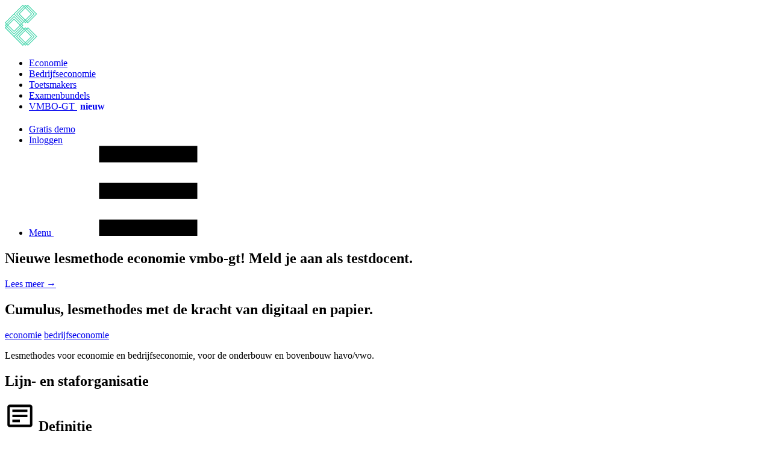

--- FILE ---
content_type: text/html; charset=UTF-8
request_url: https://cumulus.co/bedrijfseconomie/begrip/lijn-en-staforganisatie
body_size: 12344
content:
<!DOCTYPE html>
<html lang="nl" class='scroll-smooth'>

<head>
    <meta charset="utf-8">
<meta http-equiv="X-UA-Compatible" content="IE=edge">
<meta name="viewport" content="initial-scale=1, user-scalable=yes, maximum-scale=2" />
<meta name="csrf-token" content="u7g5A2TiLMqq3DWXgPmHMdSEeFDy9bCkuwgLbQMa" />
<meta property="og:title" content="Bedrijfseconomie: Lijn- en staforganisatie | Cumulus" />
<meta property="og:image" content="https://cumulus.co/img/cumulus-header-1200x630.png" />
<meta property="og:site_name" content="Cumulus economie en bedrijfseconomie" />
<meta property="og:url" content="https://cumulus.co/bedrijfseconomie/begrip/lijn-en-staforganisatie" />

<meta property="og:description" content="Een lijn- en staforganisatie is een lijnorganisatie met specialistische stafafdelingen." />
<meta property="og:type" content="website" />
<meta property="og:locale" content="nl_NL" />

<meta name="twitter:card" content="summary">
<meta name="twitter:site" content="@CumulusNL">
<meta name="twitter:title" content="Bedrijfseconomie: Lijn- en staforganisatie | Cumulus">
<meta name="twitter:description" content="Een lijn- en staforganisatie is een lijnorganisatie met specialistische stafafdelingen.">
<meta name="twitter:image" content="https://cumulus.co/img/cumulus-header-1200x630.png">

<link rel="canonical" href="https://cumulus.co/bedrijfseconomie/begrip/lijn-en-staforganisatie">

<link rel="shortcut icon" href="/favicon.ico?v=4" type="image/x-icon" />
<title>Bedrijfseconomie: Lijn- en staforganisatie | Cumulus</title>
<meta name="description" content="Een lijn- en staforganisatie is een lijnorganisatie met specialistische stafafdelingen.">



<script type="application/ld+json">
    {
    "@context": "http://schema.org",
    "@type": "Organization",
    "url": "https://cumulus.co",
    "name": "Cumulus",
    "logo": "https://cumulus.co/img/logo.png",
    "contactPoint": {
    "@type": "ContactPoint",
    "telephone": "+31-6-485-267-05",
    "contactType": "Customer service"
  }
}
</script>

<link rel="apple-touch-icon" sizes="180x180" href="/apple-touch-icon.png">
<link rel="icon" type="image/png" sizes="32x32" href="/favicon-32x32.png">
<link rel="icon" type="image/png" sizes="16x16" href="/favicon-16x16.png">
<link rel="manifest" href="/site.webmanifest">
<link rel="mask-icon" href="/safari-pinned-tab.svg" color="#242f51">
<meta name="msapplication-TileColor" content="#242f51">
<meta name="theme-color" content="#242f51">

    <link rel="preload" as="style" href="https://cumulus.co/build/assets/guest-D3GiRvVe.css" /><link rel="modulepreload" as="script" href="https://cumulus.co/build/assets/guest-D7I8vHLI.js" /><link rel="stylesheet" href="https://cumulus.co/build/assets/guest-D3GiRvVe.css" /><script type="module" src="https://cumulus.co/build/assets/guest-D7I8vHLI.js"></script>
    
    <!-- Matomo Tag Manager -->
<script>
    var _mtm = window._mtm = window._mtm || []
    _mtm.push({
        'mtm.startTime': (new Date().getTime()),
        'event': 'mtm.Start'
    })
    _mtm.push({
        'UserType': 'guest'
    });

    var d = document,
        g = d.createElement('script'),
        s = d.getElementsByTagName('script')[0]
    g.async = true
    g.src = 'https://matomo.cumulus.co/js/container_ypJBGeXe.js'
    s.parentNode.insertBefore(g, s)
</script>
<!-- End Matomo Tag Manager -->
    <meta property="cumulus:version" content="13-04-2023 20:39" />
</head>

<body id="page-concept" class="guest     page-guest
">


<div id="wrapper">
    <nav id="page-header" class="page-header">
    <div class="page-header__top">
        <a href="/" class="page-header__logo">
            <img src="https://assets-cumulus.s3.amazonaws.com/img/logo-white.svg" width='162' height="68"
                alt="Cumulus logo" />
        </a>

        <ul class="page-header__main-menu">
            <li><a href="https://cumulus.co/lesmethodes/economie" class="" title="">Economie</a></li>
            <li><a href="https://cumulus.co/lesmethodes/bedrijfseconomie" class="" title="">Bedrijfseconomie</a></li>
            <li><a href="https://cumulus.co/toetsmakers/economie-en-bedrijfseconomie" class="" title="">Toetsmakers</a></li>
            <li class="page-header__supersamengevat-link">
                <a href="https://cumulus.co/supersamengevat" class="" title="">Examenbundels</a>
            </li>
            <li class="page-header__test-jezelf-link">
                <a href="https://cumulus.co/vmbo" class="" title="">VMBO-GT <span style="margin-bottom: 4px; display: inline-block; margin-left: 2px; font-weight: bold; padding: 0px 3px;" class="rounded-xs bg-product-magenta text-xs text-white align-middle">nieuw</span></a>
            </li>






        </ul>

        <ul class="flex list-none absolute right-2.5 md:right-5">
                            <li><a href="https://app.cumulus.co/demo-account-aanmaken" class="page-header__button--green">Gratis demo</a></li>
                <li><a href="https://app.cumulus.co/inloggen" class="page-header__button--border">Inloggen</a></li>
                        <li><a href="#" id="menuButton" aria-label="Open zijmenu" class="page-header__button--menu mr-0 text-center page-header__button--border"><span class="mr-1">Menu </span>
                    <svg class="cumicon cumicon-menu" name="menu">
    <use xlink:href="/assets/icons/symbol-defs.svg?v=1.1.1#cumicon-menu"></use>
</svg>
</a>
            </li>
        </ul>
    </div>
</nav>

<nav  id="page-header-filler" class="page-header-filler"></nav>

    

                    <div class="banner_header bg-product-green-light text-product-blue hover:bg-product-green-lighter">
    <div class='flex items-center'>
        <h2 class="text-style-h-branded-04 m-0 grow leading-tight">Nieuwe lesmethode economie <span
                    class="font-black">vmbo-gt</span>! Meld je aan als testdocent.</h2>
        <a class="c-button bg-transparent text-product-blue" href="/vmbo"><span
                    class="text">Lees meer </span><span class="arrow">→</span></a>
    </div>
    <a class="cover" tabindex="-1" href="/vmbo"
       aria-label="Nieuwe lesmethode economie vmbo-gt"></a>
</div>
        
    
        <div class="striped-sections">
        <section class="section-content-definitie pt-8">
            <div class="cumulus-container" style="position: relative;">
                <div class="side-banner-container">
                    <div class="banner2 mb-0">
                        <h2 class="c-h1-header mb-5">Cumulus, lesmethodes met de kracht van
                            <span>digitaal</span> en <span>papier.</span>
                        </h2>
                        <div class="buttons mt-8">
                            <a class="c-button" href="https://cumulus.co/lesmethodes/economie">economie</a>
                            <a class="c-button"
                               href="https://cumulus.co/lesmethodes/bedrijfseconomie">bedrijfseconomie</a>
                        </div>
                        <p>Lesmethodes voor economie en bedrijfseconomie, voor de onderbouw en bovenbouw
                            havo/vwo.</p>
                    </div>
                </div>
                <div class="relative max-w-screen-sm pb-12 xl:min-h-[250px]">
                    <div class="">
                        <h1 class="heading-3">Lijn- en staforganisatie</h1>

                        <h2 class="heading-6 text-color-grey">
                            <svg xmlns="http://www.w3.org/2000/svg" width="50" height="50" fill="currentColor"
     viewBox="0 0 24 24" class="fill-product-green -ml-1">
    <path d="M20 3H4c-1.103 0-2 .897-2 2v14c0 1.103.897 2 2 2h16c1.103 0 2-.897 2-2V5c0-1.103-.897-2-2-2zM4 19V5h16l.002 14H4z"></path>
    <path d="M6 7h12v2H6zm0 4h12v2H6zm0 4h6v2H6z"></path>
</svg>
                            Definitie
                        </h2>
                        <p class="body--lead">Een lijn- en staforganisatie is een lijnorganisatie met specialistische stafafdelingen.</p>
                    </div>

                    
                    <div class="shares">
                        <div id="share"></div>
                    </div>
                </div>
            </div>
        </section>

                    <section id="extra-uitleg" class="py-12">
                <div class="cumulus-container">
                    <div class="max-w-screen-sm">
                        <h2 class="heading-6 text-color-grey">
                            <svg xmlns="http://www.w3.org/2000/svg" width="50" height="50" fill="currentColor"
     viewBox="0 0 24 24" class="fill-product-green -ml-1">
    <path d="M12 2C6.486 2 2 6.486 2 12s4.486 10 10 10 10-4.486 10-10S17.514 2 12 2zm0 18c-4.411 0-8-3.589-8-8s3.589-8 8-8 8 3.589 8 8-3.589 8-8 8z"></path>
    <path d="M11 11h2v6h-2zm0-4h2v2h-2z"></path>
</svg>
                            Extra uitleg
                        </h2>

                        <p>Bij een lijn- en staforganisatie zijn financiën, IT en personeelszaken voorbeelden van specialistische stafafdelingen. Een andere organisatiestructuur is de lijnorganisatie. De belangrijkste kenmerken van beide organisatiestructuren:</p>
    
    
    
    
        
            
        <img loading="lazy" class="mb-6 max-w-full border border-gray-400" alt=""
     src="https://cumulus.b-cdn.net//uploads/concepts/Organisatiestructuur_1620819775.png?width=1280"

     width='1280'
     height=''
/>
    
    
    
                        </div>
                </div>
            </section>
        
        
        
        <section id="alphabet">
            <div class="cumulus-container">
                <div style="margin-top: 80px;">
                    <h2 class='old-style'>Alle <span>Bedrijfseconomie</span> begrippen</h2>
                    <ul class="alfabet-list mb-10" style="clear: both;">
                                                    <li><a href="#letter_A">A</a></li>
                                                    <li><a href="#letter_B">B</a></li>
                                                    <li><a href="#letter_C">C</a></li>
                                                    <li><a href="#letter_D">D</a></li>
                                                    <li><a href="#letter_E">E</a></li>
                                                    <li><a href="#letter_F">F</a></li>
                                                    <li><a href="#letter_G">G</a></li>
                                                    <li><a href="#letter_H">H</a></li>
                                                    <li><a href="#letter_I">I</a></li>
                                                    <li><a href="#letter_J">J</a></li>
                                                    <li><a href="#letter_K">K</a></li>
                                                    <li><a href="#letter_L">L</a></li>
                                                    <li><a href="#letter_M">M</a></li>
                                                    <li><a href="#letter_N">N</a></li>
                                                    <li><a href="#letter_O">O</a></li>
                                                    <li><a href="#letter_P">P</a></li>
                                                    <li><a href="#letter_Q">Q</a></li>
                                                    <li><a href="#letter_R">R</a></li>
                                                    <li><a href="#letter_S">S</a></li>
                                                    <li><a href="#letter_T">T</a></li>
                                                    <li><a href="#letter_U">U</a></li>
                                                    <li><a href="#letter_V">V</a></li>
                                                    <li><a href="#letter_W">W</a></li>
                                                    <li><a href="#letter_Z">Z</a></li>
                                            </ul>


                    <div>
                                                    <h3 id="letter_A" class="concepts-list__header">
                                A
                            </h3>
                            <ul class="concepts-list">
                                                                    <li class="concepts-list__item">
                                        <a href="/bedrijfseconomie/begrip/a-merk">
                                            A-merk
                                        </a>
                                    </li>
                                                                    <li class="concepts-list__item">
                                        <a href="/bedrijfseconomie/begrip/aanbodgerichte-marketingmix-4-ps">
                                            Aanbodgerichte marketingmix (4 P&#039;s)
                                        </a>
                                    </li>
                                                                    <li class="concepts-list__item">
                                        <a href="/bedrijfseconomie/begrip/aandeel">
                                            Aandeel
                                        </a>
                                    </li>
                                                                    <li class="concepts-list__item">
                                        <a href="/bedrijfseconomie/begrip/aandelen-in-portefeuille">
                                            Aandelen in portefeuille
                                        </a>
                                    </li>
                                                                    <li class="concepts-list__item">
                                        <a href="/bedrijfseconomie/begrip/aandelenemissie">
                                            Aandelenemissie
                                        </a>
                                    </li>
                                                                    <li class="concepts-list__item">
                                        <a href="/bedrijfseconomie/begrip/aanschafwaarde">
                                            Aanschafwaarde
                                        </a>
                                    </li>
                                                                    <li class="concepts-list__item">
                                        <a href="/bedrijfseconomie/begrip/accountantsverklaring">
                                            Accountantsverklaring
                                        </a>
                                    </li>
                                                                    <li class="concepts-list__item">
                                        <a href="/bedrijfseconomie/begrip/activa">
                                            Activa
                                        </a>
                                    </li>
                                                                    <li class="concepts-list__item">
                                        <a href="/bedrijfseconomie/begrip/actuele-waarde">
                                            Actuele waarde
                                        </a>
                                    </li>
                                                                    <li class="concepts-list__item">
                                        <a href="/bedrijfseconomie/begrip/adviesrecht">
                                            Adviesrecht
                                        </a>
                                    </li>
                                                                    <li class="concepts-list__item">
                                        <a href="/bedrijfseconomie/begrip/affiliate-marketing">
                                            Affiliate marketing
                                        </a>
                                    </li>
                                                                    <li class="concepts-list__item">
                                        <a href="/bedrijfseconomie/begrip/aflossing">
                                            Aflossing
                                        </a>
                                    </li>
                                                                    <li class="concepts-list__item">
                                        <a href="/bedrijfseconomie/begrip/afroompolitiek">
                                            Afroompolitiek
                                        </a>
                                    </li>
                                                                    <li class="concepts-list__item">
                                        <a href="/bedrijfseconomie/begrip/afschrijven">
                                            Afschrijven
                                        </a>
                                    </li>
                                                                    <li class="concepts-list__item">
                                        <a href="/bedrijfseconomie/begrip/afschrijvingskosten">
                                            Afschrijvingskosten
                                        </a>
                                    </li>
                                                                    <li class="concepts-list__item">
                                        <a href="/bedrijfseconomie/begrip/agio-op-obligaties">
                                            Agio op obligaties
                                        </a>
                                    </li>
                                                                    <li class="concepts-list__item">
                                        <a href="/bedrijfseconomie/begrip/agioreserve">
                                            Agioreserve
                                        </a>
                                    </li>
                                                                    <li class="concepts-list__item">
                                        <a href="/bedrijfseconomie/begrip/algemeen-nut-beogende-instelling-anbi">
                                            Algemeen Nut Beogende Instelling (ANBI)
                                        </a>
                                    </li>
                                                                    <li class="concepts-list__item">
                                        <a href="/bedrijfseconomie/begrip/algemene-ledenvergadering-alv">
                                            Algemene ledenvergadering (alv)
                                        </a>
                                    </li>
                                                                    <li class="concepts-list__item">
                                        <a href="/bedrijfseconomie/begrip/algemene-vergadering-van-aandeelhouders-ava">
                                            Algemene vergadering van aandeelhouders (AvA)
                                        </a>
                                    </li>
                                                                    <li class="concepts-list__item">
                                        <a href="/bedrijfseconomie/begrip/alimentatie">
                                            Alimentatie
                                        </a>
                                    </li>
                                                                    <li class="concepts-list__item">
                                        <a href="/bedrijfseconomie/begrip/annuiteit">
                                            Annuïteit
                                        </a>
                                    </li>
                                                                    <li class="concepts-list__item">
                                        <a href="/bedrijfseconomie/begrip/annuiteitenlening">
                                            Annuïteitenlening
                                        </a>
                                    </li>
                                                                    <li class="concepts-list__item">
                                        <a href="/bedrijfseconomie/begrip/aow">
                                            AOW
                                        </a>
                                    </li>
                                                                    <li class="concepts-list__item">
                                        <a href="/bedrijfseconomie/begrip/arbeidsomstandighedenwet-arbowet">
                                            Arbeidsomstandighedenwet (arbowet)
                                        </a>
                                    </li>
                                                                    <li class="concepts-list__item">
                                        <a href="/bedrijfseconomie/begrip/at-the-money">
                                            At-the-money
                                        </a>
                                    </li>
                                                                    <li class="concepts-list__item">
                                        <a href="/bedrijfseconomie/begrip/autoriteit-consument-en-markt-acm">
                                            Autoriteit Consument en Markt (ACM)
                                        </a>
                                    </li>
                                                                    <li class="concepts-list__item">
                                        <a href="/bedrijfseconomie/begrip/autoriteit-financiele-markten-afm">
                                            Autoriteit Financiële Markten (AFM)
                                        </a>
                                    </li>
                                                            </ul>
                                                    <h3 id="letter_B" class="concepts-list__header">
                                B
                            </h3>
                            <ul class="concepts-list">
                                                                    <li class="concepts-list__item">
                                        <a href="/bedrijfseconomie/begrip/b2b">
                                            B2B
                                        </a>
                                    </li>
                                                                    <li class="concepts-list__item">
                                        <a href="/bedrijfseconomie/begrip/b2c">
                                            B2C
                                        </a>
                                    </li>
                                                                    <li class="concepts-list__item">
                                        <a href="/bedrijfseconomie/begrip/balans">
                                            Balans
                                        </a>
                                    </li>
                                                                    <li class="concepts-list__item">
                                        <a href="/bedrijfseconomie/begrip/basisjaar">
                                            Basisjaar
                                        </a>
                                    </li>
                                                                    <li class="concepts-list__item">
                                        <a href="/bedrijfseconomie/begrip/bedrijfspensioen">
                                            Bedrijfspensioen
                                        </a>
                                    </li>
                                                                    <li class="concepts-list__item">
                                        <a href="/bedrijfseconomie/begrip/bedrijfsresultaat">
                                            Bedrijfsresultaat
                                        </a>
                                    </li>
                                                                    <li class="concepts-list__item">
                                        <a href="/bedrijfseconomie/begrip/belastingvoordeel-hypotheekrenteaftrek">
                                            Belastingvoordeel hypotheekrenteaftrek
                                        </a>
                                    </li>
                                                                    <li class="concepts-list__item">
                                        <a href="/bedrijfseconomie/begrip/beleggen">
                                            Beleggen
                                        </a>
                                    </li>
                                                                    <li class="concepts-list__item">
                                        <a href="/bedrijfseconomie/begrip/beleggersrendement">
                                            Beleggersrendement
                                        </a>
                                    </li>
                                                                    <li class="concepts-list__item">
                                        <a href="/bedrijfseconomie/begrip/beleggingsfonds">
                                            Beleggingsfonds
                                        </a>
                                    </li>
                                                                    <li class="concepts-list__item">
                                        <a href="/bedrijfseconomie/begrip/beloningsvormen">
                                            Beloningsvormen
                                        </a>
                                    </li>
                                                                    <li class="concepts-list__item">
                                        <a href="/bedrijfseconomie/begrip/beneficiair-aanvaarden-van-een-erfenis">
                                            Beneficiair aanvaarden van een erfenis
                                        </a>
                                    </li>
                                                                    <li class="concepts-list__item">
                                        <a href="/bedrijfseconomie/begrip/beoordelingsgesprek">
                                            Beoordelingsgesprek
                                        </a>
                                    </li>
                                                                    <li class="concepts-list__item">
                                        <a href="/bedrijfseconomie/begrip/beperkte-gemeenschap-van-goederen">
                                            Beperkte gemeenschap van goederen
                                        </a>
                                    </li>
                                                                    <li class="concepts-list__item">
                                        <a href="/bedrijfseconomie/begrip/besloten-vennootschap-bv">
                                            Besloten vennootschap (bv)
                                        </a>
                                    </li>
                                                                    <li class="concepts-list__item">
                                        <a href="/bedrijfseconomie/begrip/bestuur-van-een-vereniging-of-stichting">
                                            Bestuur van een vereniging of stichting
                                        </a>
                                    </li>
                                                                    <li class="concepts-list__item">
                                        <a href="/bedrijfseconomie/begrip/bestuursverslag">
                                            Bestuursverslag
                                        </a>
                                    </li>
                                                                    <li class="concepts-list__item">
                                        <a href="/bedrijfseconomie/begrip/beurskoers">
                                            Beurskoers
                                        </a>
                                    </li>
                                                                    <li class="concepts-list__item">
                                        <a href="/bedrijfseconomie/begrip/boekwaarde">
                                            Boekwaarde
                                        </a>
                                    </li>
                                                                    <li class="concepts-list__item">
                                        <a href="/bedrijfseconomie/begrip/break-even-afzet">
                                            Break-even afzet
                                        </a>
                                    </li>
                                                                    <li class="concepts-list__item">
                                        <a href="/bedrijfseconomie/begrip/break-even-analyse">
                                            Break-even analyse
                                        </a>
                                    </li>
                                                                    <li class="concepts-list__item">
                                        <a href="/bedrijfseconomie/begrip/break-even-omzet">
                                            Break-even omzet
                                        </a>
                                    </li>
                                                                    <li class="concepts-list__item">
                                        <a href="/bedrijfseconomie/begrip/break-even-punt">
                                            Break-even punt
                                        </a>
                                    </li>
                                                                    <li class="concepts-list__item">
                                        <a href="/bedrijfseconomie/begrip/breedte-van-het-assortiment">
                                            Breedte van het assortiment
                                        </a>
                                    </li>
                                                                    <li class="concepts-list__item">
                                        <a href="/bedrijfseconomie/begrip/bruto-cashdividend">
                                            Bruto cashdividend
                                        </a>
                                    </li>
                                                                    <li class="concepts-list__item">
                                        <a href="/bedrijfseconomie/begrip/bruto-maanduitgaven-van-een-hypotheeklening">
                                            Bruto maanduitgaven van een hypotheeklening
                                        </a>
                                    </li>
                                                                    <li class="concepts-list__item">
                                        <a href="/bedrijfseconomie/begrip/bruto-stockdividend">
                                            Bruto stockdividend
                                        </a>
                                    </li>
                                                                    <li class="concepts-list__item">
                                        <a href="/bedrijfseconomie/begrip/brutodividend">
                                            Brutodividend
                                        </a>
                                    </li>
                                                                    <li class="concepts-list__item">
                                        <a href="/bedrijfseconomie/begrip/brutoloon">
                                            Brutoloon
                                        </a>
                                    </li>
                                                                    <li class="concepts-list__item">
                                        <a href="/bedrijfseconomie/begrip/btw">
                                            Btw
                                        </a>
                                    </li>
                                                                    <li class="concepts-list__item">
                                        <a href="/bedrijfseconomie/begrip/bureau-krediet-registratie-bkr">
                                            Bureau Krediet Registratie (BKR)
                                        </a>
                                    </li>
                                                            </ul>
                                                    <h3 id="letter_C" class="concepts-list__header">
                                C
                            </h3>
                            <ul class="concepts-list">
                                                                    <li class="concepts-list__item">
                                        <a href="/bedrijfseconomie/begrip/c2b">
                                            C2B
                                        </a>
                                    </li>
                                                                    <li class="concepts-list__item">
                                        <a href="/bedrijfseconomie/begrip/c2c">
                                            C2C
                                        </a>
                                    </li>
                                                                    <li class="concepts-list__item">
                                        <a href="/bedrijfseconomie/begrip/calloptie-kopen-long-call">
                                            Calloptie kopen (long call)
                                        </a>
                                    </li>
                                                                    <li class="concepts-list__item">
                                        <a href="/bedrijfseconomie/begrip/calloptie-schrijven-short-call">
                                            Calloptie schrijven (short call)
                                        </a>
                                    </li>
                                                                    <li class="concepts-list__item">
                                        <a href="/bedrijfseconomie/begrip/cashdividend">
                                            Cashdividend
                                        </a>
                                    </li>
                                                                    <li class="concepts-list__item">
                                        <a href="/bedrijfseconomie/begrip/cashflow">
                                            Cashflow
                                        </a>
                                    </li>
                                                                    <li class="concepts-list__item">
                                        <a href="/bedrijfseconomie/begrip/causation">
                                            Causation
                                        </a>
                                    </li>
                                                                    <li class="concepts-list__item">
                                        <a href="/bedrijfseconomie/begrip/collectieve-arbeidsovereenkomst-cao">
                                            Collectieve arbeidsovereenkomst (cao)
                                        </a>
                                    </li>
                                                                    <li class="concepts-list__item">
                                        <a href="/bedrijfseconomie/begrip/communication">
                                            Communication
                                        </a>
                                    </li>
                                                                    <li class="concepts-list__item">
                                        <a href="/bedrijfseconomie/begrip/concessie">
                                            Concessie
                                        </a>
                                    </li>
                                                                    <li class="concepts-list__item">
                                        <a href="/bedrijfseconomie/begrip/consignatievoorraad">
                                            Consignatievoorraad
                                        </a>
                                    </li>
                                                                    <li class="concepts-list__item">
                                        <a href="/bedrijfseconomie/begrip/consumptief-krediet">
                                            Consumptief krediet
                                        </a>
                                    </li>
                                                                    <li class="concepts-list__item">
                                        <a href="/bedrijfseconomie/begrip/contante-inkopen">
                                            Contante inkopen
                                        </a>
                                    </li>
                                                                    <li class="concepts-list__item">
                                        <a href="/bedrijfseconomie/begrip/contante-verkopen">
                                            Contante verkopen
                                        </a>
                                    </li>
                                                                    <li class="concepts-list__item">
                                        <a href="/bedrijfseconomie/begrip/contante-waarde-van-een-bedrag">
                                            Contante waarde van een bedrag
                                        </a>
                                    </li>
                                                                    <li class="concepts-list__item">
                                        <a href="/bedrijfseconomie/begrip/contante-waarde-van-een-reeks-bedragen">
                                            Contante waarde van een reeks bedragen
                                        </a>
                                    </li>
                                                                    <li class="concepts-list__item">
                                        <a href="/bedrijfseconomie/begrip/contante-waarde-van-een-reeks-met-een-gat-op-de-tijdlijn">
                                            Contante waarde van een reeks met een gat op de tijdlijn
                                        </a>
                                    </li>
                                                                    <li class="concepts-list__item">
                                        <a href="/bedrijfseconomie/begrip/contract-voor-bepaalde-tijd">
                                            Contract voor bepaalde tijd
                                        </a>
                                    </li>
                                                                    <li class="concepts-list__item">
                                        <a href="/bedrijfseconomie/begrip/contract-voor-onbepaalde-tijd">
                                            Contract voor onbepaalde tijd
                                        </a>
                                    </li>
                                                                    <li class="concepts-list__item">
                                        <a href="/bedrijfseconomie/begrip/converteerbare-obligatie">
                                            Converteerbare obligatie
                                        </a>
                                    </li>
                                                                    <li class="concepts-list__item">
                                        <a href="/bedrijfseconomie/begrip/converteerbare-obligatielening">
                                            Converteerbare obligatielening
                                        </a>
                                    </li>
                                                                    <li class="concepts-list__item">
                                        <a href="/bedrijfseconomie/begrip/couponrendement">
                                            Couponrendement
                                        </a>
                                    </li>
                                                                    <li class="concepts-list__item">
                                        <a href="/bedrijfseconomie/begrip/creditcard">
                                            Creditcard
                                        </a>
                                    </li>
                                                                    <li class="concepts-list__item">
                                        <a href="/bedrijfseconomie/begrip/crediteuren">
                                            Crediteuren
                                        </a>
                                    </li>
                                                                    <li class="concepts-list__item">
                                        <a href="/bedrijfseconomie/begrip/crowdfunding">
                                            Crowdfunding
                                        </a>
                                    </li>
                                                                    <li class="concepts-list__item">
                                        <a href="/bedrijfseconomie/begrip/current-ratio">
                                            Current ratio
                                        </a>
                                    </li>
                                                                    <li class="concepts-list__item">
                                        <a href="/bedrijfseconomie/begrip/customer-convenience-to-buy">
                                            Customer convenience to buy
                                        </a>
                                    </li>
                                                                    <li class="concepts-list__item">
                                        <a href="/bedrijfseconomie/begrip/customer-cost-to-satisfy">
                                            Customer cost to satisfy
                                        </a>
                                    </li>
                                                                    <li class="concepts-list__item">
                                        <a href="/bedrijfseconomie/begrip/customer-solution">
                                            Customer solution
                                        </a>
                                    </li>
                                                            </ul>
                                                    <h3 id="letter_D" class="concepts-list__header">
                                D
                            </h3>
                            <ul class="concepts-list">
                                                                    <li class="concepts-list__item">
                                        <a href="/bedrijfseconomie/begrip/de-nederlandsche-bank-dnb">
                                            De Nederlandsche Bank (DNB)
                                        </a>
                                    </li>
                                                                    <li class="concepts-list__item">
                                        <a href="/bedrijfseconomie/begrip/debiteuren">
                                            Debiteuren
                                        </a>
                                    </li>
                                                                    <li class="concepts-list__item">
                                        <a href="/bedrijfseconomie/begrip/debt-ratio">
                                            Debt ratio
                                        </a>
                                    </li>
                                                                    <li class="concepts-list__item">
                                        <a href="/bedrijfseconomie/begrip/deelneming">
                                            Deelneming
                                        </a>
                                    </li>
                                                                    <li class="concepts-list__item">
                                        <a href="/bedrijfseconomie/begrip/dekkingsbijdrage">
                                            Dekkingsbijdrage
                                        </a>
                                    </li>
                                                                    <li class="concepts-list__item">
                                        <a href="/bedrijfseconomie/begrip/demotie">
                                            Demotie
                                        </a>
                                    </li>
                                                                    <li class="concepts-list__item">
                                        <a href="/bedrijfseconomie/begrip/derivaten">
                                            Derivaten
                                        </a>
                                    </li>
                                                                    <li class="concepts-list__item">
                                        <a href="/bedrijfseconomie/begrip/desk-research">
                                            Desk research
                                        </a>
                                    </li>
                                                                    <li class="concepts-list__item">
                                        <a href="/bedrijfseconomie/begrip/diepte-van-het-assortiment">
                                            Diepte van het assortiment
                                        </a>
                                    </li>
                                                                    <li class="concepts-list__item">
                                        <a href="/bedrijfseconomie/begrip/direct-marketing">
                                            Direct marketing
                                        </a>
                                    </li>
                                                                    <li class="concepts-list__item">
                                        <a href="/bedrijfseconomie/begrip/directe-distributie">
                                            Directe distributie
                                        </a>
                                    </li>
                                                                    <li class="concepts-list__item">
                                        <a href="/bedrijfseconomie/begrip/disagio-op-obligaties">
                                            Disagio op obligaties
                                        </a>
                                    </li>
                                                                    <li class="concepts-list__item">
                                        <a href="/bedrijfseconomie/begrip/disconteringsvoet">
                                            Disconteringsvoet
                                        </a>
                                    </li>
                                                                    <li class="concepts-list__item">
                                        <a href="/bedrijfseconomie/begrip/dividendrendement">
                                            Dividendrendement
                                        </a>
                                    </li>
                                                                    <li class="concepts-list__item">
                                        <a href="/bedrijfseconomie/begrip/dividendstabilisatie">
                                            Dividendstabilisatie
                                        </a>
                                    </li>
                                                                    <li class="concepts-list__item">
                                        <a href="/bedrijfseconomie/begrip/doelgroep">
                                            Doelgroep
                                        </a>
                                    </li>
                                                                    <li class="concepts-list__item">
                                        <a href="/bedrijfseconomie/begrip/doorlopend-krediet">
                                            Doorlopend krediet
                                        </a>
                                    </li>
                                                                    <li class="concepts-list__item">
                                        <a href="/bedrijfseconomie/begrip/dupont-schema">
                                            DuPont schema
                                        </a>
                                    </li>
                                                            </ul>
                                                    <h3 id="letter_E" class="concepts-list__header">
                                E
                            </h3>
                            <ul class="concepts-list">
                                                                    <li class="concepts-list__item">
                                        <a href="/bedrijfseconomie/begrip/ebit">
                                            EBIT
                                        </a>
                                    </li>
                                                                    <li class="concepts-list__item">
                                        <a href="/bedrijfseconomie/begrip/ebitda">
                                            EBITDA
                                        </a>
                                    </li>
                                                                    <li class="concepts-list__item">
                                        <a href="/bedrijfseconomie/begrip/echtscheiding">
                                            Echtscheiding
                                        </a>
                                    </li>
                                                                    <li class="concepts-list__item">
                                        <a href="/bedrijfseconomie/begrip/economische-levensduur">
                                            Economische levensduur
                                        </a>
                                    </li>
                                                                    <li class="concepts-list__item">
                                        <a href="/bedrijfseconomie/begrip/eenmanszaak">
                                            Eenmanszaak
                                        </a>
                                    </li>
                                                                    <li class="concepts-list__item">
                                        <a href="/bedrijfseconomie/begrip/effectuation">
                                            Effectuation
                                        </a>
                                    </li>
                                                                    <li class="concepts-list__item">
                                        <a href="/bedrijfseconomie/begrip/efficiencyresultaat-op-variabele-kosten">
                                            Efficiencyresultaat op variabele kosten
                                        </a>
                                    </li>
                                                                    <li class="concepts-list__item">
                                        <a href="/bedrijfseconomie/begrip/efficiente-markthypothese">
                                            Efficiënte-markthypothese
                                        </a>
                                    </li>
                                                                    <li class="concepts-list__item">
                                        <a href="/bedrijfseconomie/begrip/eigen-vermogen">
                                            Eigen vermogen
                                        </a>
                                    </li>
                                                                    <li class="concepts-list__item">
                                        <a href="/bedrijfseconomie/begrip/eindwaarde-van-een-bedrag">
                                            Eindwaarde van een bedrag
                                        </a>
                                    </li>
                                                                    <li class="concepts-list__item">
                                        <a href="/bedrijfseconomie/begrip/eindwaarde-van-een-reeks-bedragen">
                                            Eindwaarde van een reeks bedragen
                                        </a>
                                    </li>
                                                                    <li class="concepts-list__item">
                                        <a href="/bedrijfseconomie/begrip/eindwaarde-van-een-reeks-met-een-gat-op-de-tijdlijn">
                                            Eindwaarde van een reeks met een gat op de tijdlijn
                                        </a>
                                    </li>
                                                                    <li class="concepts-list__item">
                                        <a href="/bedrijfseconomie/begrip/emissie-a-pari">
                                            Emissie a pari
                                        </a>
                                    </li>
                                                                    <li class="concepts-list__item">
                                        <a href="/bedrijfseconomie/begrip/emissie-beneden-pari">
                                            Emissie beneden pari
                                        </a>
                                    </li>
                                                                    <li class="concepts-list__item">
                                        <a href="/bedrijfseconomie/begrip/emissie-boven-pari">
                                            Emissie boven pari
                                        </a>
                                    </li>
                                                                    <li class="concepts-list__item">
                                        <a href="/bedrijfseconomie/begrip/emissiekoers-van-een-aandeel">
                                            Emissiekoers van een aandeel
                                        </a>
                                    </li>
                                                                    <li class="concepts-list__item">
                                        <a href="/bedrijfseconomie/begrip/emissiekoers-van-een-obligatie">
                                            Emissiekoers van een obligatie
                                        </a>
                                    </li>
                                                                    <li class="concepts-list__item">
                                        <a href="/bedrijfseconomie/begrip/enkelvoudige-interest">
                                            Enkelvoudige interest
                                        </a>
                                    </li>
                                                                    <li class="concepts-list__item">
                                        <a href="/bedrijfseconomie/begrip/erfbelasting">
                                            Erfbelasting
                                        </a>
                                    </li>
                                                                    <li class="concepts-list__item">
                                        <a href="/bedrijfseconomie/begrip/erfgenaam">
                                            Erfgenaam
                                        </a>
                                    </li>
                                                                    <li class="concepts-list__item">
                                        <a href="/bedrijfseconomie/begrip/exitgesprek">
                                            Exitgesprek
                                        </a>
                                    </li>
                                                                    <li class="concepts-list__item">
                                        <a href="/bedrijfseconomie/begrip/expiratiedatum">
                                            Expiratiedatum
                                        </a>
                                    </li>
                                                                    <li class="concepts-list__item">
                                        <a href="/bedrijfseconomie/begrip/exploitatiebegroting">
                                            Exploitatiebegroting
                                        </a>
                                    </li>
                                                                    <li class="concepts-list__item">
                                        <a href="/bedrijfseconomie/begrip/externe-kosten">
                                            Externe kosten
                                        </a>
                                    </li>
                                                            </ul>
                                                    <h3 id="letter_F" class="concepts-list__header">
                                F
                            </h3>
                            <ul class="concepts-list">
                                                                    <li class="concepts-list__item">
                                        <a href="/bedrijfseconomie/begrip/factoring-van-debiteuren">
                                            Factoring van debiteuren
                                        </a>
                                    </li>
                                                                    <li class="concepts-list__item">
                                        <a href="/bedrijfseconomie/begrip/faillissement">
                                            Faillissement
                                        </a>
                                    </li>
                                                                    <li class="concepts-list__item">
                                        <a href="/bedrijfseconomie/begrip/field-research">
                                            Field research
                                        </a>
                                    </li>
                                                                    <li class="concepts-list__item">
                                        <a href="/bedrijfseconomie/begrip/financieel-plan">
                                            Financieel plan
                                        </a>
                                    </li>
                                                                    <li class="concepts-list__item">
                                        <a href="/bedrijfseconomie/begrip/financiele-informatie">
                                            Financiële informatie
                                        </a>
                                    </li>
                                                                    <li class="concepts-list__item">
                                        <a href="/bedrijfseconomie/begrip/financiele-vaste-activa">
                                            Financiële vaste activa
                                        </a>
                                    </li>
                                                                    <li class="concepts-list__item">
                                        <a href="/bedrijfseconomie/begrip/financieringsbegroting">
                                            Financieringsbegroting
                                        </a>
                                    </li>
                                                                    <li class="concepts-list__item">
                                        <a href="/bedrijfseconomie/begrip/financieringsresultaat">
                                            Financieringsresultaat
                                        </a>
                                    </li>
                                                                    <li class="concepts-list__item">
                                        <a href="/bedrijfseconomie/begrip/functieprofiel">
                                            Functieprofiel
                                        </a>
                                    </li>
                                                                    <li class="concepts-list__item">
                                        <a href="/bedrijfseconomie/begrip/functiewaardering">
                                            Functiewaardering
                                        </a>
                                    </li>
                                                                    <li class="concepts-list__item">
                                        <a href="/bedrijfseconomie/begrip/functioneringsgesprek">
                                            Functioneringsgesprek
                                        </a>
                                    </li>
                                                            </ul>
                                                    <h3 id="letter_G" class="concepts-list__header">
                                G
                            </h3>
                            <ul class="concepts-list">
                                                                    <li class="concepts-list__item">
                                        <a href="/bedrijfseconomie/begrip/geconcentreerde-marketing">
                                            Geconcentreerde marketing
                                        </a>
                                    </li>
                                                                    <li class="concepts-list__item">
                                        <a href="/bedrijfseconomie/begrip/gedifferentieerde-marketing">
                                            Gedifferentieerde marketing
                                        </a>
                                    </li>
                                                                    <li class="concepts-list__item">
                                        <a href="/bedrijfseconomie/begrip/geldmarkt">
                                            Geldmarkt
                                        </a>
                                    </li>
                                                                    <li class="concepts-list__item">
                                        <a href="/bedrijfseconomie/begrip/general-management-theorie-fayol">
                                            General management theorie (Fayol)
                                        </a>
                                    </li>
                                                                    <li class="concepts-list__item">
                                        <a href="/bedrijfseconomie/begrip/geplaatst-aandelenkapitaal">
                                            Geplaatst aandelenkapitaal
                                        </a>
                                    </li>
                                                                    <li class="concepts-list__item">
                                        <a href="/bedrijfseconomie/begrip/gerealiseerde-bedrijfsresultaat">
                                            Gerealiseerde bedrijfsresultaat
                                        </a>
                                    </li>
                                                                    <li class="concepts-list__item">
                                        <a href="/bedrijfseconomie/begrip/gerealiseerde-budgetresultaat">
                                            Gerealiseerde budgetresultaat
                                        </a>
                                    </li>
                                                                    <li class="concepts-list__item">
                                        <a href="/bedrijfseconomie/begrip/gerealiseerde-verkoopresultaat">
                                            Gerealiseerde verkoopresultaat
                                        </a>
                                    </li>
                                                                    <li class="concepts-list__item">
                                        <a href="/bedrijfseconomie/begrip/geregistreerd-partnerschap">
                                            Geregistreerd partnerschap
                                        </a>
                                    </li>
                                                                    <li class="concepts-list__item">
                                        <a href="/bedrijfseconomie/begrip/goodwill">
                                            Goodwill
                                        </a>
                                    </li>
                                                            </ul>
                                                    <h3 id="letter_H" class="concepts-list__header">
                                H
                            </h3>
                            <ul class="concepts-list">
                                                                    <li class="concepts-list__item">
                                        <a href="/bedrijfseconomie/begrip/hedgen">
                                            Hedgen
                                        </a>
                                    </li>
                                                                    <li class="concepts-list__item">
                                        <a href="/bedrijfseconomie/begrip/hefboomfactor">
                                            Hefboomfactor
                                        </a>
                                    </li>
                                                                    <li class="concepts-list__item">
                                        <a href="/bedrijfseconomie/begrip/hefboomformule">
                                            Hefboomformule
                                        </a>
                                    </li>
                                                                    <li class="concepts-list__item">
                                        <a href="/bedrijfseconomie/begrip/herwaarderingsreserve">
                                            Herwaarderingsreserve
                                        </a>
                                    </li>
                                                                    <li class="concepts-list__item">
                                        <a href="/bedrijfseconomie/begrip/hoofdelijke-aansprakelijkheid">
                                            Hoofdelijke aansprakelijkheid
                                        </a>
                                    </li>
                                                                    <li class="concepts-list__item">
                                        <a href="/bedrijfseconomie/begrip/horizontale-taakverdeling">
                                            Horizontale taakverdeling
                                        </a>
                                    </li>
                                                                    <li class="concepts-list__item">
                                        <a href="/bedrijfseconomie/begrip/huismerk">
                                            Huismerk
                                        </a>
                                    </li>
                                                                    <li class="concepts-list__item">
                                        <a href="/bedrijfseconomie/begrip/human-capital">
                                            Human capital
                                        </a>
                                    </li>
                                                                    <li class="concepts-list__item">
                                        <a href="/bedrijfseconomie/begrip/human-relations-beweging-mayo">
                                            Human relations beweging (Mayo)
                                        </a>
                                    </li>
                                                                    <li class="concepts-list__item">
                                        <a href="/bedrijfseconomie/begrip/huurkoop">
                                            Huurkoop
                                        </a>
                                    </li>
                                                                    <li class="concepts-list__item">
                                        <a href="/bedrijfseconomie/begrip/huwelijk">
                                            Huwelijk
                                        </a>
                                    </li>
                                                                    <li class="concepts-list__item">
                                        <a href="/bedrijfseconomie/begrip/huwelijkse-voorwaarden-partnerschapsvoorwaarden">
                                            Huwelijkse voorwaarden (partnerschapsvoorwaarden)
                                        </a>
                                    </li>
                                                                    <li class="concepts-list__item">
                                        <a href="/bedrijfseconomie/begrip/hypotheek">
                                            Hypotheek
                                        </a>
                                    </li>
                                                                    <li class="concepts-list__item">
                                        <a href="/bedrijfseconomie/begrip/hypotheekadviseur">
                                            Hypotheekadviseur
                                        </a>
                                    </li>
                                                                    <li class="concepts-list__item">
                                        <a href="/bedrijfseconomie/begrip/hypotheekgever">
                                            Hypotheekgever
                                        </a>
                                    </li>
                                                                    <li class="concepts-list__item">
                                        <a href="/bedrijfseconomie/begrip/hypotheeklening">
                                            Hypotheeklening
                                        </a>
                                    </li>
                                                                    <li class="concepts-list__item">
                                        <a href="/bedrijfseconomie/begrip/hypotheeknemer">
                                            Hypotheeknemer
                                        </a>
                                    </li>
                                                            </ul>
                                                    <h3 id="letter_I" class="concepts-list__header">
                                I
                            </h3>
                            <ul class="concepts-list">
                                                                    <li class="concepts-list__item">
                                        <a href="/bedrijfseconomie/begrip/immateriele-producteigenschappen">
                                            Immateriële producteigenschappen
                                        </a>
                                    </li>
                                                                    <li class="concepts-list__item">
                                        <a href="/bedrijfseconomie/begrip/immateriele-vaste-activa">
                                            Immateriële vaste activa
                                        </a>
                                    </li>
                                                                    <li class="concepts-list__item">
                                        <a href="/bedrijfseconomie/begrip/in-the-money">
                                            In-the-money
                                        </a>
                                    </li>
                                                                    <li class="concepts-list__item">
                                        <a href="/bedrijfseconomie/begrip/indexcijfer">
                                            Indexcijfer
                                        </a>
                                    </li>
                                                                    <li class="concepts-list__item">
                                        <a href="/bedrijfseconomie/begrip/indexfonds">
                                            Indexfonds
                                        </a>
                                    </li>
                                                                    <li class="concepts-list__item">
                                        <a href="/bedrijfseconomie/begrip/indirecte-distributie">
                                            Indirecte distributie
                                        </a>
                                    </li>
                                                                    <li class="concepts-list__item">
                                        <a href="/bedrijfseconomie/begrip/individuele-arbeidsovereenkomst">
                                            Individuele arbeidsovereenkomst
                                        </a>
                                    </li>
                                                                    <li class="concepts-list__item">
                                        <a href="/bedrijfseconomie/begrip/initiatiefrecht">
                                            Initiatiefrecht
                                        </a>
                                    </li>
                                                                    <li class="concepts-list__item">
                                        <a href="/bedrijfseconomie/begrip/inkoopwaarde-van-de-omzet">
                                            Inkoopwaarde van de omzet
                                        </a>
                                    </li>
                                                                    <li class="concepts-list__item">
                                        <a href="/bedrijfseconomie/begrip/inkopen">
                                            Inkopen
                                        </a>
                                    </li>
                                                                    <li class="concepts-list__item">
                                        <a href="/bedrijfseconomie/begrip/inkopen-op-rekening">
                                            Inkopen op rekening
                                        </a>
                                    </li>
                                                                    <li class="concepts-list__item">
                                        <a href="/bedrijfseconomie/begrip/instemmingsrecht">
                                            Instemmingsrecht
                                        </a>
                                    </li>
                                                                    <li class="concepts-list__item">
                                        <a href="/bedrijfseconomie/begrip/interest-rente">
                                            Interest (rente)
                                        </a>
                                    </li>
                                                                    <li class="concepts-list__item">
                                        <a href="/bedrijfseconomie/begrip/interestkosten-van-het-vreemd-vermogen-ivv">
                                            Interestkosten van het vreemd vermogen (IVV)
                                        </a>
                                    </li>
                                                                    <li class="concepts-list__item">
                                        <a href="/bedrijfseconomie/begrip/interestmarge-bij-het-hefboomeffect">
                                            Interestmarge bij het hefboomeffect
                                        </a>
                                    </li>
                                                                    <li class="concepts-list__item">
                                        <a href="/bedrijfseconomie/begrip/international-financial-reporting-standards-ifrs">
                                            International Financial Reporting Standards (IFRS)
                                        </a>
                                    </li>
                                                                    <li class="concepts-list__item">
                                        <a href="/bedrijfseconomie/begrip/intrinsieke-waarde">
                                            Intrinsieke waarde
                                        </a>
                                    </li>
                                                                    <li class="concepts-list__item">
                                        <a href="/bedrijfseconomie/begrip/intrinsieke-waarde-per-aandeel">
                                            Intrinsieke waarde per aandeel
                                        </a>
                                    </li>
                                                                    <li class="concepts-list__item">
                                        <a href="/bedrijfseconomie/begrip/inventaris">
                                            Inventaris
                                        </a>
                                    </li>
                                                                    <li class="concepts-list__item">
                                        <a href="/bedrijfseconomie/begrip/investeringsbegroting">
                                            Investeringsbegroting
                                        </a>
                                    </li>
                                                            </ul>
                                                    <h3 id="letter_J" class="concepts-list__header">
                                J
                            </h3>
                            <ul class="concepts-list">
                                                                    <li class="concepts-list__item">
                                        <a href="/bedrijfseconomie/begrip/jaarlijkse-afschrijvingspercentage">
                                            Jaarlijkse afschrijvingspercentage
                                        </a>
                                    </li>
                                                                    <li class="concepts-list__item">
                                        <a href="/bedrijfseconomie/begrip/jaarrekening">
                                            Jaarrekening
                                        </a>
                                    </li>
                                                                    <li class="concepts-list__item">
                                        <a href="/bedrijfseconomie/begrip/jaarverslag">
                                            Jaarverslag
                                        </a>
                                    </li>
                                                            </ul>
                                                    <h3 id="letter_K" class="concepts-list__header">
                                K
                            </h3>
                            <ul class="concepts-list">
                                                                    <li class="concepts-list__item">
                                        <a href="/bedrijfseconomie/begrip/kapitaalmarkt">
                                            Kapitaalmarkt
                                        </a>
                                    </li>
                                                                    <li class="concepts-list__item">
                                        <a href="/bedrijfseconomie/begrip/kasstelsel">
                                            Kasstelsel
                                        </a>
                                    </li>
                                                                    <li class="concepts-list__item">
                                        <a href="/bedrijfseconomie/begrip/kasstroomoverzicht">
                                            Kasstroomoverzicht
                                        </a>
                                    </li>
                                                                    <li class="concepts-list__item">
                                        <a href="/bedrijfseconomie/begrip/klantbehoud">
                                            Klantbehoud
                                        </a>
                                    </li>
                                                                    <li class="concepts-list__item">
                                        <a href="/bedrijfseconomie/begrip/klantsegmentatie">
                                            Klantsegmentatie
                                        </a>
                                    </li>
                                                                    <li class="concepts-list__item">
                                        <a href="/bedrijfseconomie/begrip/klantwaardepropositie">
                                            Klantwaardepropositie
                                        </a>
                                    </li>
                                                                    <li class="concepts-list__item">
                                        <a href="/bedrijfseconomie/begrip/koersrendement">
                                            Koersrendement
                                        </a>
                                    </li>
                                                                    <li class="concepts-list__item">
                                        <a href="/bedrijfseconomie/begrip/koersresultaat">
                                            Koersresultaat
                                        </a>
                                    </li>
                                                                    <li class="concepts-list__item">
                                        <a href="/bedrijfseconomie/begrip/kopen-op-afbetaling">
                                            Kopen op afbetaling
                                        </a>
                                    </li>
                                                                    <li class="concepts-list__item">
                                        <a href="/bedrijfseconomie/begrip/kort-vreemd-vermogen">
                                            Kort vreemd vermogen
                                        </a>
                                    </li>
                                                                    <li class="concepts-list__item">
                                        <a href="/bedrijfseconomie/begrip/kosten">
                                            Kosten
                                        </a>
                                    </li>
                                                                    <li class="concepts-list__item">
                                        <a href="/bedrijfseconomie/begrip/kosten-van-onderzoek-en-ontwikkeling">
                                            Kosten van onderzoek en ontwikkeling
                                        </a>
                                    </li>
                                                                    <li class="concepts-list__item">
                                        <a href="/bedrijfseconomie/begrip/kostprijs">
                                            Kostprijs
                                        </a>
                                    </li>
                                                                    <li class="concepts-list__item">
                                        <a href="/bedrijfseconomie/begrip/kritische-prestatie-indicatoren-kpi">
                                            Kritische prestatie-indicatoren (KPI)
                                        </a>
                                    </li>
                                                                    <li class="concepts-list__item">
                                        <a href="/bedrijfseconomie/begrip/kritische-succesfactoren-ksf">
                                            Kritische succesfactoren (KSF)
                                        </a>
                                    </li>
                                                                    <li class="concepts-list__item">
                                        <a href="/bedrijfseconomie/begrip/kwalitatief-marktonderzoek">
                                            Kwalitatief marktonderzoek
                                        </a>
                                    </li>
                                                                    <li class="concepts-list__item">
                                        <a href="/bedrijfseconomie/begrip/kwantitatief-marktonderzoek">
                                            Kwantitatief marktonderzoek
                                        </a>
                                    </li>
                                                            </ul>
                                                    <h3 id="letter_L" class="concepts-list__header">
                                L
                            </h3>
                            <ul class="concepts-list">
                                                                    <li class="concepts-list__item">
                                        <a href="/bedrijfseconomie/begrip/lang-vreemd-vermogen">
                                            Lang vreemd vermogen
                                        </a>
                                    </li>
                                                                    <li class="concepts-list__item">
                                        <a href="/bedrijfseconomie/begrip/leasing">
                                            Leasing
                                        </a>
                                    </li>
                                                                    <li class="concepts-list__item">
                                        <a href="/bedrijfseconomie/begrip/legitieme-portie">
                                            Legitieme portie
                                        </a>
                                    </li>
                                                                    <li class="concepts-list__item">
                                        <a href="/bedrijfseconomie/begrip/lening-ug">
                                            Lening u/g
                                        </a>
                                    </li>
                                                                    <li class="concepts-list__item">
                                        <a href="/bedrijfseconomie/begrip/levensverzekering">
                                            Levensverzekering
                                        </a>
                                    </li>
                                                                    <li class="concepts-list__item">
                                        <a href="/bedrijfseconomie/begrip/lijn-en-staforganisatie">
                                            Lijn- en staforganisatie
                                        </a>
                                    </li>
                                                                    <li class="concepts-list__item">
                                        <a href="/bedrijfseconomie/begrip/lijnorganisatie">
                                            Lijnorganisatie
                                        </a>
                                    </li>
                                                                    <li class="concepts-list__item">
                                        <a href="/bedrijfseconomie/begrip/lineaire-lening">
                                            Lineaire lening
                                        </a>
                                    </li>
                                                                    <li class="concepts-list__item">
                                        <a href="/bedrijfseconomie/begrip/liquidatiewaarde">
                                            Liquidatiewaarde
                                        </a>
                                    </li>
                                                                    <li class="concepts-list__item">
                                        <a href="/bedrijfseconomie/begrip/liquide-middelen">
                                            Liquide middelen
                                        </a>
                                    </li>
                                                                    <li class="concepts-list__item">
                                        <a href="/bedrijfseconomie/begrip/liquiditeit">
                                            Liquiditeit
                                        </a>
                                    </li>
                                                                    <li class="concepts-list__item">
                                        <a href="/bedrijfseconomie/begrip/liquiditeitsbegroting">
                                            Liquiditeitsbegroting
                                        </a>
                                    </li>
                                                                    <li class="concepts-list__item">
                                        <a href="/bedrijfseconomie/begrip/liquiditeitsrekening">
                                            Liquiditeitsrekening
                                        </a>
                                    </li>
                                                                    <li class="concepts-list__item">
                                        <a href="/bedrijfseconomie/begrip/loonkosten">
                                            Loonkosten
                                        </a>
                                    </li>
                                                                    <li class="concepts-list__item">
                                        <a href="/bedrijfseconomie/begrip/loonkosten-per-product">
                                            Loonkosten per product
                                        </a>
                                    </li>
                                                            </ul>
                                                    <h3 id="letter_M" class="concepts-list__header">
                                M
                            </h3>
                            <ul class="concepts-list">
                                                                    <li class="concepts-list__item">
                                        <a href="/bedrijfseconomie/begrip/maatschappelijk-aandelenkapitaal">
                                            Maatschappelijk aandelenkapitaal
                                        </a>
                                    </li>
                                                                    <li class="concepts-list__item">
                                        <a href="/bedrijfseconomie/begrip/maatschappelijk-verantwoord-ondernemen-mvo">
                                            Maatschappelijk verantwoord ondernemen (MVO)
                                        </a>
                                    </li>
                                                                    <li class="concepts-list__item">
                                        <a href="/bedrijfseconomie/begrip/maatschappelijke-behoefte">
                                            Maatschappelijke behoefte
                                        </a>
                                    </li>
                                                                    <li class="concepts-list__item">
                                        <a href="/bedrijfseconomie/begrip/makelaar">
                                            Makelaar
                                        </a>
                                    </li>
                                                                    <li class="concepts-list__item">
                                        <a href="/bedrijfseconomie/begrip/marketingdoelstelling">
                                            Marketingdoelstelling
                                        </a>
                                    </li>
                                                                    <li class="concepts-list__item">
                                        <a href="/bedrijfseconomie/begrip/marketingmix-4-ps">
                                            Marketingmix (4 P&#039;s)
                                        </a>
                                    </li>
                                                                    <li class="concepts-list__item">
                                        <a href="/bedrijfseconomie/begrip/marketingplan">
                                            Marketingplan
                                        </a>
                                    </li>
                                                                    <li class="concepts-list__item">
                                        <a href="/bedrijfseconomie/begrip/markt-creeren">
                                            Markt creëren
                                        </a>
                                    </li>
                                                                    <li class="concepts-list__item">
                                        <a href="/bedrijfseconomie/begrip/marktaandeel">
                                            Marktaandeel
                                        </a>
                                    </li>
                                                                    <li class="concepts-list__item">
                                        <a href="/bedrijfseconomie/begrip/marktonderzoek">
                                            Marktonderzoek
                                        </a>
                                    </li>
                                                                    <li class="concepts-list__item">
                                        <a href="/bedrijfseconomie/begrip/marktpositie">
                                            Marktpositie
                                        </a>
                                    </li>
                                                                    <li class="concepts-list__item">
                                        <a href="/bedrijfseconomie/begrip/materiele-producteigenschappen">
                                            Materiële producteigenschappen
                                        </a>
                                    </li>
                                                                    <li class="concepts-list__item">
                                        <a href="/bedrijfseconomie/begrip/materiele-vaste-activa">
                                            Materiële vaste activa
                                        </a>
                                    </li>
                                                                    <li class="concepts-list__item">
                                        <a href="/bedrijfseconomie/begrip/medezeggenschapsraad-mr">
                                            Medezeggenschapsraad (MR)
                                        </a>
                                    </li>
                                                                    <li class="concepts-list__item">
                                        <a href="/bedrijfseconomie/begrip/meetkundige-reeks">
                                            Meetkundige reeks
                                        </a>
                                    </li>
                                                                    <li class="concepts-list__item">
                                        <a href="/bedrijfseconomie/begrip/min-maxcontract">
                                            Min-maxcontract
                                        </a>
                                    </li>
                                                                    <li class="concepts-list__item">
                                        <a href="/bedrijfseconomie/begrip/mutatiebalans">
                                            Mutatiebalans
                                        </a>
                                    </li>
                                                                    <li class="concepts-list__item">
                                        <a href="/bedrijfseconomie/begrip/mvo-jaarverslag-duurzaamheidsjaarverslag">
                                            MVO-jaarverslag (duurzaamheidsjaarverslag)
                                        </a>
                                    </li>
                                                            </ul>
                                                    <h3 id="letter_N" class="concepts-list__header">
                                N
                            </h3>
                            <ul class="concepts-list">
                                                                    <li class="concepts-list__item">
                                        <a href="/bedrijfseconomie/begrip/naamloze-vennootschap-nv">
                                            Naamloze vennootschap (nv)
                                        </a>
                                    </li>
                                                                    <li class="concepts-list__item">
                                        <a href="/bedrijfseconomie/begrip/nacalculatie">
                                            Nacalculatie
                                        </a>
                                    </li>
                                                                    <li class="concepts-list__item">
                                        <a href="/bedrijfseconomie/begrip/natuurlijk-persoon">
                                            Natuurlijk persoon
                                        </a>
                                    </li>
                                                                    <li class="concepts-list__item">
                                        <a href="/bedrijfseconomie/begrip/negatief-hefboomeffect">
                                            Negatief hefboomeffect
                                        </a>
                                    </li>
                                                                    <li class="concepts-list__item">
                                        <a href="/bedrijfseconomie/begrip/netto-cashdividend">
                                            Netto cashdividend
                                        </a>
                                    </li>
                                                                    <li class="concepts-list__item">
                                        <a href="/bedrijfseconomie/begrip/netto-contante-waarde">
                                            Netto contante waarde
                                        </a>
                                    </li>
                                                                    <li class="concepts-list__item">
                                        <a href="/bedrijfseconomie/begrip/netto-maanduitgaven-van-een-hypotheeklening">
                                            Netto maanduitgaven van een hypotheeklening
                                        </a>
                                    </li>
                                                                    <li class="concepts-list__item">
                                        <a href="/bedrijfseconomie/begrip/netto-stockdividend">
                                            Netto stockdividend
                                        </a>
                                    </li>
                                                                    <li class="concepts-list__item">
                                        <a href="/bedrijfseconomie/begrip/nettodividend">
                                            Nettodividend
                                        </a>
                                    </li>
                                                                    <li class="concepts-list__item">
                                        <a href="/bedrijfseconomie/begrip/nettoloon">
                                            Nettoloon
                                        </a>
                                    </li>
                                                                    <li class="concepts-list__item">
                                        <a href="/bedrijfseconomie/begrip/niet-uit-de-balans-blijkende-verplichtingen">
                                            Niet uit de balans blijkende verplichtingen
                                        </a>
                                    </li>
                                                                    <li class="concepts-list__item">
                                        <a href="/bedrijfseconomie/begrip/niet-financiele-informatie">
                                            Niet-financiële informatie
                                        </a>
                                    </li>
                                                                    <li class="concepts-list__item">
                                        <a href="/bedrijfseconomie/begrip/nog-te-betalen-bedragen">
                                            Nog te betalen bedragen
                                        </a>
                                    </li>
                                                                    <li class="concepts-list__item">
                                        <a href="/bedrijfseconomie/begrip/nog-te-ontvangen-bedragen">
                                            Nog te ontvangen bedragen
                                        </a>
                                    </li>
                                                                    <li class="concepts-list__item">
                                        <a href="/bedrijfseconomie/begrip/nominale-waarde">
                                            Nominale waarde
                                        </a>
                                    </li>
                                                                    <li class="concepts-list__item">
                                        <a href="/bedrijfseconomie/begrip/normale-afzet">
                                            Normale afzet
                                        </a>
                                    </li>
                                                                    <li class="concepts-list__item">
                                        <a href="/bedrijfseconomie/begrip/notariele-oprichtingsakte">
                                            Notariële oprichtingsakte
                                        </a>
                                    </li>
                                                                    <li class="concepts-list__item">
                                        <a href="/bedrijfseconomie/begrip/notaris">
                                            Notaris
                                        </a>
                                    </li>
                                                                    <li class="concepts-list__item">
                                        <a href="/bedrijfseconomie/begrip/nulurencontract">
                                            Nulurencontract
                                        </a>
                                    </li>
                                                            </ul>
                                                    <h3 id="letter_O" class="concepts-list__header">
                                O
                            </h3>
                            <ul class="concepts-list">
                                                                    <li class="concepts-list__item">
                                        <a href="/bedrijfseconomie/begrip/obligatie">
                                            Obligatie
                                        </a>
                                    </li>
                                                                    <li class="concepts-list__item">
                                        <a href="/bedrijfseconomie/begrip/obligatielening">
                                            Obligatielening
                                        </a>
                                    </li>
                                                                    <li class="concepts-list__item">
                                        <a href="/bedrijfseconomie/begrip/octrooi-patent">
                                            Octrooi (patent)
                                        </a>
                                    </li>
                                                                    <li class="concepts-list__item">
                                        <a href="/bedrijfseconomie/begrip/off-balance-financiele-instrumenten">
                                            Off-balance financiële instrumenten
                                        </a>
                                    </li>
                                                                    <li class="concepts-list__item">
                                        <a href="/bedrijfseconomie/begrip/off-balance-financiering">
                                            Off-balance financiering
                                        </a>
                                    </li>
                                                                    <li class="concepts-list__item">
                                        <a href="/bedrijfseconomie/begrip/omloopsnelheid-van-het-gemiddeld-totaal-vermogen">
                                            Omloopsnelheid van het gemiddeld totaal vermogen
                                        </a>
                                    </li>
                                                                    <li class="concepts-list__item">
                                        <a href="/bedrijfseconomie/begrip/omspanningsvermogen">
                                            Omspanningsvermogen
                                        </a>
                                    </li>
                                                                    <li class="concepts-list__item">
                                        <a href="/bedrijfseconomie/begrip/omzet">
                                            Omzet
                                        </a>
                                    </li>
                                                                    <li class="concepts-list__item">
                                        <a href="/bedrijfseconomie/begrip/onderhandse-kapitaalmarkt">
                                            Onderhandse kapitaalmarkt
                                        </a>
                                    </li>
                                                                    <li class="concepts-list__item">
                                        <a href="/bedrijfseconomie/begrip/onderhandse-lening">
                                            Onderhandse lening
                                        </a>
                                    </li>
                                                                    <li class="concepts-list__item">
                                        <a href="/bedrijfseconomie/begrip/ondernemingsplan">
                                            Ondernemingsplan
                                        </a>
                                    </li>
                                                                    <li class="concepts-list__item">
                                        <a href="/bedrijfseconomie/begrip/ondernemingsraad-or">
                                            Ondernemingsraad (OR)
                                        </a>
                                    </li>
                                                                    <li class="concepts-list__item">
                                        <a href="/bedrijfseconomie/begrip/ongedifferentieerde-marketing">
                                            Ongedifferentieerde marketing
                                        </a>
                                    </li>
                                                                    <li class="concepts-list__item">
                                        <a href="/bedrijfseconomie/begrip/onterven">
                                            Onterven
                                        </a>
                                    </li>
                                                                    <li class="concepts-list__item">
                                        <a href="/bedrijfseconomie/begrip/ontslag-met-wederzijds-goedvinden">
                                            Ontslag met wederzijds goedvinden
                                        </a>
                                    </li>
                                                                    <li class="concepts-list__item">
                                        <a href="/bedrijfseconomie/begrip/ontslag-op-staande-voet">
                                            Ontslag op staande voet
                                        </a>
                                    </li>
                                                                    <li class="concepts-list__item">
                                        <a href="/bedrijfseconomie/begrip/ontslag-via-de-kantonrechter">
                                            Ontslag via de kantonrechter
                                        </a>
                                    </li>
                                                                    <li class="concepts-list__item">
                                        <a href="/bedrijfseconomie/begrip/ontslag-via-het-uwv">
                                            Ontslag via het UWV
                                        </a>
                                    </li>
                                                                    <li class="concepts-list__item">
                                        <a href="/bedrijfseconomie/begrip/ontslagrecht">
                                            Ontslagrecht
                                        </a>
                                    </li>
                                                                    <li class="concepts-list__item">
                                        <a href="/bedrijfseconomie/begrip/ontvangen-afnemerskrediet">
                                            Ontvangen afnemerskrediet
                                        </a>
                                    </li>
                                                                    <li class="concepts-list__item">
                                        <a href="/bedrijfseconomie/begrip/ontvangen-leverancierskrediet">
                                            Ontvangen leverancierskrediet
                                        </a>
                                    </li>
                                                                    <li class="concepts-list__item">
                                        <a href="/bedrijfseconomie/begrip/ontvangsten">
                                            Ontvangsten
                                        </a>
                                    </li>
                                                                    <li class="concepts-list__item">
                                        <a href="/bedrijfseconomie/begrip/opbrengsten">
                                            Opbrengsten
                                        </a>
                                    </li>
                                                                    <li class="concepts-list__item">
                                        <a href="/bedrijfseconomie/begrip/openbare-kapitaalmarkt">
                                            Openbare kapitaalmarkt
                                        </a>
                                    </li>
                                                                    <li class="concepts-list__item">
                                        <a href="/bedrijfseconomie/begrip/oproepcontract-met-voorovereenkomst">
                                            Oproepcontract met voorovereenkomst
                                        </a>
                                    </li>
                                                                    <li class="concepts-list__item">
                                        <a href="/bedrijfseconomie/begrip/opslag-constante-kosten-in-de-kostprijs">
                                            Opslag constante kosten in de kostprijs
                                        </a>
                                    </li>
                                                                    <li class="concepts-list__item">
                                        <a href="/bedrijfseconomie/begrip/optiepremie">
                                            Optiepremie
                                        </a>
                                    </li>
                                                                    <li class="concepts-list__item">
                                        <a href="/bedrijfseconomie/begrip/organogram">
                                            Organogram
                                        </a>
                                    </li>
                                                                    <li class="concepts-list__item">
                                        <a href="/bedrijfseconomie/begrip/ouderlijk-gezag">
                                            Ouderlijk gezag
                                        </a>
                                    </li>
                                                                    <li class="concepts-list__item">
                                        <a href="/bedrijfseconomie/begrip/out-of-the-money">
                                            Out-of-the-money
                                        </a>
                                    </li>
                                                                    <li class="concepts-list__item">
                                        <a href="/bedrijfseconomie/begrip/outplacement">
                                            Outplacement
                                        </a>
                                    </li>
                                                                    <li class="concepts-list__item">
                                        <a href="/bedrijfseconomie/begrip/overeenkomst-om-niet">
                                            Overeenkomst om niet
                                        </a>
                                    </li>
                                                                    <li class="concepts-list__item">
                                        <a href="/bedrijfseconomie/begrip/overeenkomst-van-opdracht">
                                            Overeenkomst van opdracht
                                        </a>
                                    </li>
                                                                    <li class="concepts-list__item">
                                        <a href="/bedrijfseconomie/begrip/overlopende-posten-transitorische-posten">
                                            Overlopende posten (transitorische posten)
                                        </a>
                                    </li>
                                                            </ul>
                                                    <h3 id="letter_P" class="concepts-list__header">
                                P
                            </h3>
                            <ul class="concepts-list">
                                                                    <li class="concepts-list__item">
                                        <a href="/bedrijfseconomie/begrip/passiva">
                                            Passiva
                                        </a>
                                    </li>
                                                                    <li class="concepts-list__item">
                                        <a href="/bedrijfseconomie/begrip/penetratiepolitiek">
                                            Penetratiepolitiek
                                        </a>
                                    </li>
                                                                    <li class="concepts-list__item">
                                        <a href="/bedrijfseconomie/begrip/periodekosten">
                                            Periodekosten
                                        </a>
                                    </li>
                                                                    <li class="concepts-list__item">
                                        <a href="/bedrijfseconomie/begrip/periodetoerekeningsstelsel">
                                            Periodetoerekeningsstelsel
                                        </a>
                                    </li>
                                                                    <li class="concepts-list__item">
                                        <a href="/bedrijfseconomie/begrip/permanentie">
                                            Permanentie
                                        </a>
                                    </li>
                                                                    <li class="concepts-list__item">
                                        <a href="/bedrijfseconomie/begrip/persona">
                                            Persona
                                        </a>
                                    </li>
                                                                    <li class="concepts-list__item">
                                        <a href="/bedrijfseconomie/begrip/personeelsbehoefte">
                                            Personeelsbehoefte
                                        </a>
                                    </li>
                                                                    <li class="concepts-list__item">
                                        <a href="/bedrijfseconomie/begrip/personeelsbeleid">
                                            Personeelsbeleid
                                        </a>
                                    </li>
                                                                    <li class="concepts-list__item">
                                        <a href="/bedrijfseconomie/begrip/personeelsplanning">
                                            Personeelsplanning
                                        </a>
                                    </li>
                                                                    <li class="concepts-list__item">
                                        <a href="/bedrijfseconomie/begrip/persoonlijk-plan">
                                            Persoonlijk plan
                                        </a>
                                    </li>
                                                                    <li class="concepts-list__item">
                                        <a href="/bedrijfseconomie/begrip/persoonlijke-lening">
                                            Persoonlijke lening
                                        </a>
                                    </li>
                                                                    <li class="concepts-list__item">
                                        <a href="/bedrijfseconomie/begrip/positief-hefboomeffect">
                                            Positief hefboomeffect
                                        </a>
                                    </li>
                                                                    <li class="concepts-list__item">
                                        <a href="/bedrijfseconomie/begrip/positioneren">
                                            Positioneren
                                        </a>
                                    </li>
                                                                    <li class="concepts-list__item">
                                        <a href="/bedrijfseconomie/begrip/preferent-aandeel">
                                            Preferent aandeel
                                        </a>
                                    </li>
                                                                    <li class="concepts-list__item">
                                        <a href="/bedrijfseconomie/begrip/prijsresultaat-op-constante-kosten">
                                            Prijsresultaat op constante kosten
                                        </a>
                                    </li>
                                                                    <li class="concepts-list__item">
                                        <a href="/bedrijfseconomie/begrip/prijsresultaat-op-variabele-kosten">
                                            Prijsresultaat op variabele kosten
                                        </a>
                                    </li>
                                                                    <li class="concepts-list__item">
                                        <a href="/bedrijfseconomie/begrip/primaire-arbeidsvoorwaarden">
                                            Primaire arbeidsvoorwaarden
                                        </a>
                                    </li>
                                                                    <li class="concepts-list__item">
                                        <a href="/bedrijfseconomie/begrip/private-lease">
                                            Private lease
                                        </a>
                                    </li>
                                                                    <li class="concepts-list__item">
                                        <a href="/bedrijfseconomie/begrip/procent">
                                            Procent
                                        </a>
                                    </li>
                                                                    <li class="concepts-list__item">
                                        <a href="/bedrijfseconomie/begrip/procentpunt">
                                            Procentpunt
                                        </a>
                                    </li>
                                                                    <li class="concepts-list__item">
                                        <a href="/bedrijfseconomie/begrip/proeftijd">
                                            Proeftijd
                                        </a>
                                    </li>
                                                                    <li class="concepts-list__item">
                                        <a href="/bedrijfseconomie/begrip/promille">
                                            Promille
                                        </a>
                                    </li>
                                                                    <li class="concepts-list__item">
                                        <a href="/bedrijfseconomie/begrip/promotie">
                                            Promotie
                                        </a>
                                    </li>
                                                                    <li class="concepts-list__item">
                                        <a href="/bedrijfseconomie/begrip/prospectus">
                                            Prospectus
                                        </a>
                                    </li>
                                                                    <li class="concepts-list__item">
                                        <a href="/bedrijfseconomie/begrip/psychologische-prijzen">
                                            Psychologische prijzen
                                        </a>
                                    </li>
                                                                    <li class="concepts-list__item">
                                        <a href="/bedrijfseconomie/begrip/pull-strategie">
                                            Pull-strategie
                                        </a>
                                    </li>
                                                                    <li class="concepts-list__item">
                                        <a href="/bedrijfseconomie/begrip/push-strategie">
                                            Push-strategie
                                        </a>
                                    </li>
                                                                    <li class="concepts-list__item">
                                        <a href="/bedrijfseconomie/begrip/putoptie-kopen-long-put">
                                            Putoptie kopen (long put)
                                        </a>
                                    </li>
                                                                    <li class="concepts-list__item">
                                        <a href="/bedrijfseconomie/begrip/putoptie-schrijven-short-put">
                                            Putoptie schrijven (short put)
                                        </a>
                                    </li>
                                                            </ul>
                                                    <h3 id="letter_Q" class="concepts-list__header">
                                Q
                            </h3>
                            <ul class="concepts-list">
                                                                    <li class="concepts-list__item">
                                        <a href="/bedrijfseconomie/begrip/quick-ratio">
                                            Quick ratio
                                        </a>
                                    </li>
                                                            </ul>
                                                    <h3 id="letter_R" class="concepts-list__header">
                                R
                            </h3>
                            <ul class="concepts-list">
                                                                    <li class="concepts-list__item">
                                        <a href="/bedrijfseconomie/begrip/raad-van-bestuur">
                                            Raad van Bestuur
                                        </a>
                                    </li>
                                                                    <li class="concepts-list__item">
                                        <a href="/bedrijfseconomie/begrip/raad-van-commissarissen">
                                            Raad van Commissarissen
                                        </a>
                                    </li>
                                                                    <li class="concepts-list__item">
                                        <a href="/bedrijfseconomie/begrip/raad-van-toezicht">
                                            Raad van toezicht
                                        </a>
                                    </li>
                                                                    <li class="concepts-list__item">
                                        <a href="/bedrijfseconomie/begrip/recht-op-informatie">
                                            Recht op informatie
                                        </a>
                                    </li>
                                                                    <li class="concepts-list__item">
                                        <a href="/bedrijfseconomie/begrip/rechtspersoon">
                                            Rechtspersoon
                                        </a>
                                    </li>
                                                                    <li class="concepts-list__item">
                                        <a href="/bedrijfseconomie/begrip/rechtsvorm">
                                            Rechtsvorm
                                        </a>
                                    </li>
                                                                    <li class="concepts-list__item">
                                        <a href="/bedrijfseconomie/begrip/reclame">
                                            Reclame
                                        </a>
                                    </li>
                                                                    <li class="concepts-list__item">
                                        <a href="/bedrijfseconomie/begrip/recruiter">
                                            Recruiter
                                        </a>
                                    </li>
                                                                    <li class="concepts-list__item">
                                        <a href="/bedrijfseconomie/begrip/rekening-courant-krediet">
                                            Rekening courant krediet
                                        </a>
                                    </li>
                                                                    <li class="concepts-list__item">
                                        <a href="/bedrijfseconomie/begrip/rendement">
                                            Rendement
                                        </a>
                                    </li>
                                                                    <li class="concepts-list__item">
                                        <a href="/bedrijfseconomie/begrip/rentabiliteit">
                                            Rentabiliteit
                                        </a>
                                    </li>
                                                                    <li class="concepts-list__item">
                                        <a href="/bedrijfseconomie/begrip/rentabiliteit-van-het-eigen-vermogen-rev">
                                            Rentabiliteit van het eigen vermogen (REV)
                                        </a>
                                    </li>
                                                                    <li class="concepts-list__item">
                                        <a href="/bedrijfseconomie/begrip/rentabiliteit-van-het-totale-vermogen-rtv">
                                            Rentabiliteit van het totale vermogen (RTV)
                                        </a>
                                    </li>
                                                                    <li class="concepts-list__item">
                                        <a href="/bedrijfseconomie/begrip/restwaarde">
                                            Restwaarde
                                        </a>
                                    </li>
                                                                    <li class="concepts-list__item">
                                        <a href="/bedrijfseconomie/begrip/resultaat-na-winstbelasting">
                                            Resultaat na winstbelasting
                                        </a>
                                    </li>
                                                                    <li class="concepts-list__item">
                                        <a href="/bedrijfseconomie/begrip/resultaat-voor-winstbelasting">
                                            Resultaat voor winstbelasting
                                        </a>
                                    </li>
                                                                    <li class="concepts-list__item">
                                        <a href="/bedrijfseconomie/begrip/resultaatmarge-in-het-dupont-schema">
                                            Resultaatmarge in het DuPont schema
                                        </a>
                                    </li>
                                                                    <li class="concepts-list__item">
                                        <a href="/bedrijfseconomie/begrip/risico-aversiteit">
                                            Risico-aversiteit
                                        </a>
                                    </li>
                                                                    <li class="concepts-list__item">
                                        <a href="/bedrijfseconomie/begrip/rood-staan">
                                            Rood staan
                                        </a>
                                    </li>
                                                            </ul>
                                                    <h3 id="letter_S" class="concepts-list__header">
                                S
                            </h3>
                            <ul class="concepts-list">
                                                                    <li class="concepts-list__item">
                                        <a href="/bedrijfseconomie/begrip/samengestelde-interest">
                                            Samengestelde interest
                                        </a>
                                    </li>
                                                                    <li class="concepts-list__item">
                                        <a href="/bedrijfseconomie/begrip/samenlevingscontract">
                                            Samenlevingscontract
                                        </a>
                                    </li>
                                                                    <li class="concepts-list__item">
                                        <a href="/bedrijfseconomie/begrip/schadeverzekering">
                                            Schadeverzekering
                                        </a>
                                    </li>
                                                                    <li class="concepts-list__item">
                                        <a href="/bedrijfseconomie/begrip/schenkbelasting">
                                            Schenkbelasting
                                        </a>
                                    </li>
                                                                    <li class="concepts-list__item">
                                        <a href="/bedrijfseconomie/begrip/scientific-management-taylor">
                                            Scientific management (Taylor)
                                        </a>
                                    </li>
                                                                    <li class="concepts-list__item">
                                        <a href="/bedrijfseconomie/begrip/scontrovorm">
                                            Scontrovorm
                                        </a>
                                    </li>
                                                                    <li class="concepts-list__item">
                                        <a href="/bedrijfseconomie/begrip/secundaire-arbeidsvoorwaarden">
                                            Secundaire arbeidsvoorwaarden
                                        </a>
                                    </li>
                                                                    <li class="concepts-list__item">
                                        <a href="/bedrijfseconomie/begrip/situationeel-leiderschap">
                                            Situationeel leiderschap
                                        </a>
                                    </li>
                                                                    <li class="concepts-list__item">
                                        <a href="/bedrijfseconomie/begrip/sociaal-jaarverslag">
                                            Sociaal jaarverslag
                                        </a>
                                    </li>
                                                                    <li class="concepts-list__item">
                                        <a href="/bedrijfseconomie/begrip/social-accounting">
                                            Social accounting
                                        </a>
                                    </li>
                                                                    <li class="concepts-list__item">
                                        <a href="/bedrijfseconomie/begrip/solvabiliteit">
                                            Solvabiliteit
                                        </a>
                                    </li>
                                                                    <li class="concepts-list__item">
                                        <a href="/bedrijfseconomie/begrip/solvabiliteitsratio">
                                            Solvabiliteitsratio
                                        </a>
                                    </li>
                                                                    <li class="concepts-list__item">
                                        <a href="/bedrijfseconomie/begrip/somformule-van-een-meetkundige-reeks">
                                            Somformule van een meetkundige reeks
                                        </a>
                                    </li>
                                                                    <li class="concepts-list__item">
                                        <a href="/bedrijfseconomie/begrip/spaardeposito">
                                            Spaardeposito
                                        </a>
                                    </li>
                                                                    <li class="concepts-list__item">
                                        <a href="/bedrijfseconomie/begrip/spandiepte">
                                            Spandiepte
                                        </a>
                                    </li>
                                                                    <li class="concepts-list__item">
                                        <a href="/bedrijfseconomie/begrip/spanwijdte">
                                            Spanwijdte
                                        </a>
                                    </li>
                                                                    <li class="concepts-list__item">
                                        <a href="/bedrijfseconomie/begrip/sparen">
                                            Sparen
                                        </a>
                                    </li>
                                                                    <li class="concepts-list__item">
                                        <a href="/bedrijfseconomie/begrip/sponsoring">
                                            Sponsoring
                                        </a>
                                    </li>
                                                                    <li class="concepts-list__item">
                                        <a href="/bedrijfseconomie/begrip/staatspensioen">
                                            Staatspensioen
                                        </a>
                                    </li>
                                                                    <li class="concepts-list__item">
                                        <a href="/bedrijfseconomie/begrip/staffelvorm">
                                            Staffelvorm
                                        </a>
                                    </li>
                                                                    <li class="concepts-list__item">
                                        <a href="/bedrijfseconomie/begrip/stakeholder-belanghebbende">
                                            Stakeholder (belanghebbende)
                                        </a>
                                    </li>
                                                                    <li class="concepts-list__item">
                                        <a href="/bedrijfseconomie/begrip/stichting">
                                            Stichting
                                        </a>
                                    </li>
                                                                    <li class="concepts-list__item">
                                        <a href="/bedrijfseconomie/begrip/stockdividend">
                                            Stockdividend
                                        </a>
                                    </li>
                                                                    <li class="concepts-list__item">
                                        <a href="/bedrijfseconomie/begrip/stroomgrootheid">
                                            Stroomgrootheid
                                        </a>
                                    </li>
                                                                    <li class="concepts-list__item">
                                        <a href="/bedrijfseconomie/begrip/surseance-van-betaling">
                                            Surseance van betaling
                                        </a>
                                    </li>
                                                                    <li class="concepts-list__item">
                                        <a href="/bedrijfseconomie/begrip/swot-analyse">
                                            SWOT-analyse
                                        </a>
                                    </li>
                                                            </ul>
                                                    <h3 id="letter_T" class="concepts-list__header">
                                T
                            </h3>
                            <ul class="concepts-list">
                                                                    <li class="concepts-list__item">
                                        <a href="/bedrijfseconomie/begrip/taakroulatie">
                                            Taakroulatie
                                        </a>
                                    </li>
                                                                    <li class="concepts-list__item">
                                        <a href="/bedrijfseconomie/begrip/taxateur">
                                            Taxateur
                                        </a>
                                    </li>
                                                                    <li class="concepts-list__item">
                                        <a href="/bedrijfseconomie/begrip/te-betalen-btw">
                                            Te betalen btw
                                        </a>
                                    </li>
                                                                    <li class="concepts-list__item">
                                        <a href="/bedrijfseconomie/begrip/te-vorderen-btw">
                                            Te vorderen btw
                                        </a>
                                    </li>
                                                                    <li class="concepts-list__item">
                                        <a href="/bedrijfseconomie/begrip/technische-levensduur">
                                            Technische levensduur
                                        </a>
                                    </li>
                                                                    <li class="concepts-list__item">
                                        <a href="/bedrijfseconomie/begrip/termijncontract">
                                            Termijncontract
                                        </a>
                                    </li>
                                                                    <li class="concepts-list__item">
                                        <a href="/bedrijfseconomie/begrip/terugverdientijd">
                                            Terugverdientijd
                                        </a>
                                    </li>
                                                                    <li class="concepts-list__item">
                                        <a href="/bedrijfseconomie/begrip/testament">
                                            Testament
                                        </a>
                                    </li>
                                                                    <li class="concepts-list__item">
                                        <a href="/bedrijfseconomie/begrip/theorie-van-de-bureaucratie-weber">
                                            Theorie van de bureaucratie (Weber)
                                        </a>
                                    </li>
                                                                    <li class="concepts-list__item">
                                        <a href="/bedrijfseconomie/begrip/theorie-x-en-y">
                                            Theorie X en Y
                                        </a>
                                    </li>
                                                                    <li class="concepts-list__item">
                                        <a href="/bedrijfseconomie/begrip/toegerekende-kosten">
                                            Toegerekende kosten
                                        </a>
                                    </li>
                                                                    <li class="concepts-list__item">
                                        <a href="/bedrijfseconomie/begrip/totale-constante-kosten-tck">
                                            Totale constante kosten (TCK)
                                        </a>
                                    </li>
                                                                    <li class="concepts-list__item">
                                        <a href="/bedrijfseconomie/begrip/totale-kosten-tk">
                                            Totale kosten (TK)
                                        </a>
                                    </li>
                                                                    <li class="concepts-list__item">
                                        <a href="/bedrijfseconomie/begrip/totale-opbrengst-to">
                                            Totale opbrengst (TO)
                                        </a>
                                    </li>
                                                                    <li class="concepts-list__item">
                                        <a href="/bedrijfseconomie/begrip/totale-variabele-kosten-tvk">
                                            Totale variabele kosten (TVK)
                                        </a>
                                    </li>
                                                                    <li class="concepts-list__item">
                                        <a href="/bedrijfseconomie/begrip/transactiekosten">
                                            Transactiekosten
                                        </a>
                                    </li>
                                                                    <li class="concepts-list__item">
                                        <a href="/bedrijfseconomie/begrip/transfer-pricing">
                                            Transfer pricing
                                        </a>
                                    </li>
                                                                    <li class="concepts-list__item">
                                        <a href="/bedrijfseconomie/begrip/transitievergoeding">
                                            Transitievergoeding
                                        </a>
                                    </li>
                                                                    <li class="concepts-list__item">
                                        <a href="/bedrijfseconomie/begrip/true-price">
                                            True price
                                        </a>
                                    </li>
                                                                    <li class="concepts-list__item">
                                        <a href="/bedrijfseconomie/begrip/true-pricing-true-cost-accounting">
                                            True pricing (true cost accounting)
                                        </a>
                                    </li>
                                                            </ul>
                                                    <h3 id="letter_U" class="concepts-list__header">
                                U
                            </h3>
                            <ul class="concepts-list">
                                                                    <li class="concepts-list__item">
                                        <a href="/bedrijfseconomie/begrip/uitgaven">
                                            Uitgaven
                                        </a>
                                    </li>
                                                                    <li class="concepts-list__item">
                                        <a href="/bedrijfseconomie/begrip/uitoefenprijs">
                                            Uitoefenprijs
                                        </a>
                                    </li>
                                                            </ul>
                                                    <h3 id="letter_V" class="concepts-list__header">
                                V
                            </h3>
                            <ul class="concepts-list">
                                                                    <li class="concepts-list__item">
                                        <a href="/bedrijfseconomie/begrip/vacature">
                                            Vacature
                                        </a>
                                    </li>
                                                                    <li class="concepts-list__item">
                                        <a href="/bedrijfseconomie/begrip/vakbond-werknemersorganisatie">
                                            Vakbond (werknemersorganisatie)
                                        </a>
                                    </li>
                                                                    <li class="concepts-list__item">
                                        <a href="/bedrijfseconomie/begrip/vaste-activa">
                                            Vaste activa
                                        </a>
                                    </li>
                                                                    <li class="concepts-list__item">
                                        <a href="/bedrijfseconomie/begrip/vennootschap-onder-firma-vof">
                                            Vennootschap onder firma (vof)
                                        </a>
                                    </li>
                                                                    <li class="concepts-list__item">
                                        <a href="/bedrijfseconomie/begrip/vennootschapsbelasting">
                                            Vennootschapsbelasting
                                        </a>
                                    </li>
                                                                    <li class="concepts-list__item">
                                        <a href="/bedrijfseconomie/begrip/verdienmodel">
                                            Verdienmodel
                                        </a>
                                    </li>
                                                                    <li class="concepts-list__item">
                                        <a href="/bedrijfseconomie/begrip/vereniging">
                                            Vereniging
                                        </a>
                                    </li>
                                                                    <li class="concepts-list__item">
                                        <a href="/bedrijfseconomie/begrip/vereniging-met-beperkte-rechtsbevoegdheid-vbr">
                                            Vereniging met beperkte rechtsbevoegdheid (VBR)
                                        </a>
                                    </li>
                                                                    <li class="concepts-list__item">
                                        <a href="/bedrijfseconomie/begrip/vereniging-met-volledige-rechtsbevoegdheid-vvr">
                                            Vereniging met volledige rechtsbevoegdheid (VVR)
                                        </a>
                                    </li>
                                                                    <li class="concepts-list__item">
                                        <a href="/bedrijfseconomie/begrip/verevening-van-pensioenrechten">
                                            Verevening van pensioenrechten
                                        </a>
                                    </li>
                                                                    <li class="concepts-list__item">
                                        <a href="/bedrijfseconomie/begrip/verkopen-op-rekening">
                                            Verkopen op rekening
                                        </a>
                                    </li>
                                                                    <li class="concepts-list__item">
                                        <a href="/bedrijfseconomie/begrip/vermogensmarkt">
                                            Vermogensmarkt
                                        </a>
                                    </li>
                                                                    <li class="concepts-list__item">
                                        <a href="/bedrijfseconomie/begrip/verstrekt-afnemerskrediet">
                                            Verstrekt afnemerskrediet
                                        </a>
                                    </li>
                                                                    <li class="concepts-list__item">
                                        <a href="/bedrijfseconomie/begrip/verstrekt-leverancierskrediet">
                                            Verstrekt leverancierskrediet
                                        </a>
                                    </li>
                                                                    <li class="concepts-list__item">
                                        <a href="/bedrijfseconomie/begrip/verwachte-bedrijfsresultaat">
                                            Verwachte bedrijfsresultaat
                                        </a>
                                    </li>
                                                                    <li class="concepts-list__item">
                                        <a href="/bedrijfseconomie/begrip/verwachte-bezettingsresultaat">
                                            Verwachte bezettingsresultaat
                                        </a>
                                    </li>
                                                                    <li class="concepts-list__item">
                                        <a href="/bedrijfseconomie/begrip/verwachte-verkoopresultaat">
                                            Verwachte verkoopresultaat
                                        </a>
                                    </li>
                                                                    <li class="concepts-list__item">
                                        <a href="/bedrijfseconomie/begrip/verwerpen-van-een-erfenis">
                                            Verwerpen van een erfenis
                                        </a>
                                    </li>
                                                                    <li class="concepts-list__item">
                                        <a href="/bedrijfseconomie/begrip/vijfkrachtenmodel-van-porter">
                                            Vijfkrachtenmodel van Porter
                                        </a>
                                    </li>
                                                                    <li class="concepts-list__item">
                                        <a href="/bedrijfseconomie/begrip/vlottende-activa">
                                            Vlottende activa
                                        </a>
                                    </li>
                                                                    <li class="concepts-list__item">
                                        <a href="/bedrijfseconomie/begrip/voorcalculatie">
                                            Voorcalculatie
                                        </a>
                                    </li>
                                                                    <li class="concepts-list__item">
                                        <a href="/bedrijfseconomie/begrip/voorcalculatie-in-een-grafiek">
                                            Voorcalculatie in een grafiek
                                        </a>
                                    </li>
                                                                    <li class="concepts-list__item">
                                        <a href="/bedrijfseconomie/begrip/voorraad">
                                            Voorraad
                                        </a>
                                    </li>
                                                                    <li class="concepts-list__item">
                                        <a href="/bedrijfseconomie/begrip/voorraadgrootheid">
                                            Voorraadgrootheid
                                        </a>
                                    </li>
                                                                    <li class="concepts-list__item">
                                        <a href="/bedrijfseconomie/begrip/vooruitbetaalde-bedragen">
                                            Vooruitbetaalde bedragen
                                        </a>
                                    </li>
                                                                    <li class="concepts-list__item">
                                        <a href="/bedrijfseconomie/begrip/vooruitontvangen-bedragen">
                                            Vooruitontvangen bedragen
                                        </a>
                                    </li>
                                                                    <li class="concepts-list__item">
                                        <a href="/bedrijfseconomie/begrip/voorziening">
                                            Voorziening
                                        </a>
                                    </li>
                                                                    <li class="concepts-list__item">
                                        <a href="/bedrijfseconomie/begrip/vraaggerichte-marketingmix-4-cs">
                                            Vraaggerichte marketingmix (4 C&#039;s)
                                        </a>
                                    </li>
                                                            </ul>
                                                    <h3 id="letter_W" class="concepts-list__header">
                                W
                            </h3>
                            <ul class="concepts-list">
                                                                    <li class="concepts-list__item">
                                        <a href="/bedrijfseconomie/begrip/waardestrategieen-van-treacy-en-wiersema">
                                            Waardestrategieën van Treacy en Wiersema
                                        </a>
                                    </li>
                                                                    <li class="concepts-list__item">
                                        <a href="/bedrijfseconomie/begrip/werkelijke-bezettingsresultaat">
                                            Werkelijke bezettingsresultaat
                                        </a>
                                    </li>
                                                                    <li class="concepts-list__item">
                                        <a href="/bedrijfseconomie/begrip/werkgeversorganisatie">
                                            Werkgeversorganisatie
                                        </a>
                                    </li>
                                                                    <li class="concepts-list__item">
                                        <a href="/bedrijfseconomie/begrip/werving-en-selectie">
                                            Werving en selectie
                                        </a>
                                    </li>
                                                                    <li class="concepts-list__item">
                                        <a href="/bedrijfseconomie/begrip/winst-en-verliesrekening-resultatenrekening">
                                            Winst- en verliesrekening (resultatenrekening)
                                        </a>
                                    </li>
                                                                    <li class="concepts-list__item">
                                        <a href="/bedrijfseconomie/begrip/winstopslag">
                                            Winstopslag
                                        </a>
                                    </li>
                                                                    <li class="concepts-list__item">
                                        <a href="/bedrijfseconomie/begrip/winstreserve">
                                            Winstreserve
                                        </a>
                                    </li>
                                                                    <li class="concepts-list__item">
                                        <a href="/bedrijfseconomie/begrip/winstverdeling">
                                            Winstverdeling
                                        </a>
                                    </li>
                                                            </ul>
                                                    <h3 id="letter_Z" class="concepts-list__header">
                                Z
                            </h3>
                            <ul class="concepts-list">
                                                                    <li class="concepts-list__item">
                                        <a href="/bedrijfseconomie/begrip/zakelijkheidsbeginsel-at-arms-length-principe">
                                            Zakelijkheidsbeginsel (&#039;at arm&#039;s length&#039; principe)
                                        </a>
                                    </li>
                                                                    <li class="concepts-list__item">
                                        <a href="/bedrijfseconomie/begrip/zelfstandige-zonder-personeel-zzper">
                                            Zelfstandige zonder personeel (zzp&#039;er)
                                        </a>
                                    </li>
                                                                    <li class="concepts-list__item">
                                        <a href="/bedrijfseconomie/begrip/zuiver-aanvaarden-van-een-erfenis">
                                            Zuiver aanvaarden van een erfenis
                                        </a>
                                    </li>
                                                            </ul>
                                            </div>
                    <a id="totop" href="#alphabet" title="Naar boven"
                       style="position: sticky; top: calc(100vh - 80px); margin-bottom: 20px; float: right;">
                        <svg xmlns="http://www.w3.org/2000/svg" width="16" height="16" fill="currentColor"
     viewBox="0 0 24 24" class="">
    <path d="m6.293 11.293 1.414 1.414L12 8.414l4.293 4.293 1.414-1.414L12 5.586z"></path><path d="m6.293 16.293 1.414 1.414L12 13.414l4.293 4.293 1.414-1.414L12 10.586z"></path>
</svg>
                    </a>

                </div>
            </div>
        </section>
    </div>

    </div>

<footer class="footer">
    <div class="footer__guest">
        <div class='my-14 items-center justify-between sm:flex'>
            <p class='text-style-h-content-05 leading-normal my-2'>Op <a href='https://blog.cumulus.co'
                                                          target='_blank'>blog.cumulus.co</a>
                houden wij je op de hoogte van de laatste ontwikkelingen.</p>
        </div>

        <div class="footer__guest__content sm:grid sm:grid-cols-2 md:grid-cols-3">
            <div>
                <h3>Adres</h3>
                <p>Cumulus<br>
                    Nieuwezijds Voorburgwal 68<br />
                    1012 SE Amsterdam</p>
            </div>
            <div>
                <h3>Contact</h3>
                <p><a href="tel:0031618475547" class="">06&#8209;18475547</a><br>
                    <a href="/cdn-cgi/l/email-protection#3f565159507f5c4a524a534a4c115c50" class=""><span class="__cf_email__" data-cfemail="741d1a121b34170119011801075a171b">[email&#160;protected]</span></a></p>

            </div>
            <div class="col-span-2 md:col-span-1">
                <h3 style="margin-bottom: 0;">Blijf op de hoogte</h3>
                <p class="text-sm">Schrijf je in voor de nieuwsbrief</p>

                <form method="post" action="https://cumulus-educatie-bv.email-provider.eu/subscribe/post/index.php"
                      accept-charset="utf-8" class="form-z4r5bhua6j">
                    <input type="hidden" name="next" value="https://cumulus.co/inschrijven-nieuwsbrief/bedankt" />
                    <input type="hidden" name="a" value="jpogusc7r8" />
                    <input type="hidden" name="l" value="z4r5bhua6j" />
                    <input placeholder="vul je e-mailadres in" class="form-control" name="JxifITPCBH"
                           autocomplete="email" id="id-JxifITPCBH" type="email" required>
                    
                    
                    <input autocomplete="new-password" type="email" id="email" name="email"
                           placeholder="Your e-mail here" style="position:absolute;top:-9999px;left:-9999px;">
                    <input type="submit" id="btn-subscribe" aria-label="Schrijf je in voor de nieuwsbrief"
                           name="Schrijf je in voor de nieuwsbrief" value="" />

                </form>
            </div>
        </div>

        <ul class="menu">
            <li><a href="https://cumulus.co/werken-met-cumulus" class="" title="">Werken met Cumulus</a></li>
            <li><a href="https://cumulus.co/faq" class="" title="">FAQ</a></li>
            <li><a href="https://cumulus.co/nieuws" class="" title="">Nieuws</a></li>
            <li><a href="http://blog.cumulus.co" target="_blank" rel="noreferrer">Blog</a></li>
            <li><a href="https://cumulus.co/contact" class="" title="">Contact</a></li>
            <li><a href="https://app.cumulus.co/bestellen">Bestellen</a></li>
        </ul>
    </div>

    <div class="footer__bottom flex flex-wrap items-center justify-end">
        <p class="grow">© Cumulus 2026
            • <a href="/gebruiksvoorwaarden" title="link naar gebruiksvoorwaarden" target="_blank">voorwaarden</a>
            • <a href="https://cumulus.co/privacy" class="" title="">privacy</a>
            • <a href="https://status.cumulus.co" target="_blank" rel="noreferrer">status</a>
            • <a href="https://cumulus.co/nieuwsbrief/archief" class="" title="">nieuwsbrieven</a>
            • <span>begrippen: <a href="https://cumulus.co/economie/begrippen">economie</a> / <a
                        href="https://cumulus.co/bedrijfseconomie/begrippen">bedrijfseconomie</a></span>
        </p>

        <ul class="socials socials--text shrink-0">
            <li>
                <a href="https://www.linkedin.com/company/cumulusnl" target="_blank" rel="noreferrer"
                   aria-label="Naar Cumulus LinkedIn" class="hover:fill-product-green flex items-center justify-center">
                    <svg xmlns="http://www.w3.org/2000/svg" width="24" height="24" fill="currentColor"
     viewBox="0 0 24 24" class="">
    <circle cx="4.983" cy="5.009" r="2.188"></circle>
    <path d="M9.237 8.855v12.139h3.769v-6.003c0-1.584.298-3.118 2.262-3.118 1.937 0 1.961 1.811 1.961 3.218v5.904H21v-6.657c0-3.27-.704-5.783-4.526-5.783-1.835 0-3.065 1.007-3.568 1.96h-.051v-1.66H9.237zm-6.142 0H6.87v12.139H3.095z"></path>
</svg>
                </a></li>
        </ul>
    </div>
</footer>

<div id="side-menu-slide">
    <div id='side-menu'>
        <a id="side-menu-close" href="#" aria-label="Sluit zijmenu"><svg class="cumicon cumicon-close" name="close">
    <use xlink:href="/assets/icons/symbol-defs.svg?v=1.1.1#cumicon-close"></use>
</svg>
</a>

        <a href="https://app.cumulus.co/bestellen" class="c-button top-button">Bestellen</a>

        <br>
        <br>
        <h2>Economie</h2>
        <ul class="menu small">
            <li><a href="https://cumulus.co/lesmethodes/economie" class="" title="">Onderbouw havo/vwo</a></li>
            <li><a href="https://cumulus.co/lesmethodes/economie" class="" title="">Bovenbouw havo</a></li>
            <li><a href="https://cumulus.co/lesmethodes/economie" class="" title="">Bovenbouw vwo</a></li>
            <li><a href="https://cumulus.co/vmbo" class="" title="">Bovenbouw vmbo-gt</a> <span class="rounded-xs bg-product-magenta px-1 py-0 text-xs text-white align-text-middle">nieuw</span>
            </li>
        </ul>

        <h2>Bedrijfseconomie</h2>
        <ul class="menu small">
            <li><a href="https://cumulus.co/lesmethodes/bedrijfseconomie" class="" title="">Bovenbouw havo</a></li>
            <li><a href="https://cumulus.co/lesmethodes/bedrijfseconomie" class="" title="">Bovenbouw vwo</a></li>
        </ul>

        <h2>Producten</h2>
        <ul class="menu small">
            <li><a href="https://cumulus.co/lesmethodes" class="" title="">Lesmethodes</a></li>
            <li><a href="https://cumulus.co/toetsmakers/economie-en-bedrijfseconomie" class="" title="">Toetsmakers</a></li>
            <li><a href="https://cumulus.co/supersamengevat" class="" title="">Examenbundels</a>
                
            </li>
        </ul>

        <h2>Bestellen</h2>
        <ul class="menu small">
            <li><a href="https://cumulus.co/prijzen" class="" title="">Prijzen</a></li>
            <li><a href="https://cumulus.co/bestelinformatie" class="" title="">Bestelinformatie</a></li>
            <li><a href="https://app.cumulus.co/bestellen">Bestellen</a></li>
        </ul>

        <h2>Cumulus</h2>
        <ul class="menu small">
            <li><a href="https://cumulus.co/scholen" class="" title="">Deelnemende scholen</a></li>
            <li><a href="https://cumulus.co/over-cumulus" class="" title="">Over Cumulus</a></li>
            <li><a href="https://cumulus.co/werken-met-cumulus" class="" title="">Werken met Cumulus</a></li>
            <li><a href="https://cumulus.co/nieuws" class="" title="">Nieuws</a></li>
            <li><a href="https://blog.cumulus.co/" target="_blank" rel="noreferrer">Blog <sup><svg class="cumicon cumicon-externe-link w-2.5" name="externe-link">
    <use xlink:href="/assets/icons/symbol-defs.svg?v=1.1.1#cumicon-externe-link"></use>
</svg>
</sup></a></li>
            <li><a href="https://cumulus.co/faq" class="" title="">FAQ</a></li>
            <li>
                <a href="https://app.cumulus.co/klassencode" class="" title="">Aanmelden met klassencode</a>
            </li>
            <li><a href="https://cumulus.co/contact" class="" title="">Contact</a></li>
        </ul>
        <br><br><br>
    </div>
</div>



<script data-cfasync="false" src="/cdn-cgi/scripts/5c5dd728/cloudflare-static/email-decode.min.js"></script></body>

</html>


--- FILE ---
content_type: text/css
request_url: https://cumulus.co/build/assets/guest-D3GiRvVe.css
body_size: 23263
content:
/*! tailwindcss v4.1.14 | MIT License | https://tailwindcss.com */@layer properties{@supports (((-webkit-hyphens:none)) and (not (margin-trim:inline))) or ((-moz-orient:inline) and (not (color:rgb(from red r g b)))){*,:before,:after,::backdrop{--tw-rotate-x:initial;--tw-rotate-y:initial;--tw-rotate-z:initial;--tw-skew-x:initial;--tw-skew-y:initial;--tw-border-style:solid;--tw-gradient-position:initial;--tw-gradient-from:#0000;--tw-gradient-via:#0000;--tw-gradient-to:#0000;--tw-gradient-stops:initial;--tw-gradient-via-stops:initial;--tw-gradient-from-position:0%;--tw-gradient-via-position:50%;--tw-gradient-to-position:100%;--tw-leading:initial;--tw-font-weight:initial;--tw-tracking:initial;--tw-blur:initial;--tw-brightness:initial;--tw-contrast:initial;--tw-grayscale:initial;--tw-hue-rotate:initial;--tw-invert:initial;--tw-opacity:initial;--tw-saturate:initial;--tw-sepia:initial;--tw-drop-shadow:initial;--tw-drop-shadow-color:initial;--tw-drop-shadow-alpha:100%;--tw-drop-shadow-size:initial;--tw-text-shadow-color:initial;--tw-text-shadow-alpha:100%;--tw-translate-x:0;--tw-translate-y:0;--tw-translate-z:0}}}@layer theme{:root,:host{--font-sans:ui-sans-serif,system-ui,sans-serif,"Apple Color Emoji","Segoe UI Emoji","Segoe UI Symbol","Noto Color Emoji";--font-mono:ui-monospace,SFMono-Regular,Menlo,Monaco,Consolas,"Liberation Mono","Courier New",monospace;--color-blue-500:oklch(62.3% .214 259.815);--color-gray-200:oklch(92.8% .006 264.531);--color-gray-400:oklch(70.7% .022 261.325);--color-gray-600:oklch(44.6% .03 256.802);--color-gray-700:oklch(37.3% .034 259.733);--color-gray-900:oklch(21% .034 264.665);--color-black:#000;--color-white:#fff;--spacing:.25rem;--breakpoint-sm:40rem;--breakpoint-md:48rem;--breakpoint-lg:64rem;--breakpoint-xl:80rem;--breakpoint-2xl:96rem;--container-xs:20rem;--container-sm:24rem;--container-lg:32rem;--container-xl:36rem;--container-2xl:42rem;--container-3xl:48rem;--container-4xl:56rem;--text-xs:.75rem;--text-xs--line-height:calc(1/.75);--text-sm:.875rem;--text-sm--line-height:calc(1.25/.875);--text-base:1rem;--text-base--line-height: 1.5 ;--text-lg:1.125rem;--text-lg--line-height:calc(1.75/1.125);--text-xl:1.25rem;--text-xl--line-height:calc(1.75/1.25);--text-2xl:1.5rem;--text-2xl--line-height:calc(2/1.5);--text-3xl:1.875rem;--text-3xl--line-height: 1.2 ;--text-4xl:2.25rem;--text-4xl--line-height:calc(2.5/2.25);--text-5xl:3rem;--text-5xl--line-height:1;--text-6xl:3.75rem;--text-6xl--line-height:1;--font-weight-normal:400;--font-weight-semibold:600;--font-weight-bold:700;--font-weight-black:900;--tracking-tighter:-.05em;--tracking-normal:0em;--tracking-wide:.025em;--leading-tight:1.25;--leading-normal:1.5;--radius-xs:.125rem;--radius-sm:.25rem;--default-transition-duration:.15s;--default-transition-timing-function:cubic-bezier(.4,0,.2,1);--default-font-family:var(--font-sans);--default-mono-font-family:var(--font-mono);--breakpoint-xs:375px;--color-c_text:#242f51;--color-product-grey-lightest:#f1f1f1;--color-product-grey-border:#e3e3e3;--color-product-grey-lighter:#d7d8d9;--color-product-grey-light:#c4c4c4;--color-product-grey:#949494;--color-product-grey-dark:#757575;--color-product-grey-darker:#6e6e6e;--color-product-blue-lighter:#48a4dc;--color-product-blue-light:#2173a6;--color-product-blue:#242f51;--color-product-blue-dark:#1b1e3a;--color-product-green-lighter:#8ae4cb;--color-product-green-light:#58d9b4;--color-product-green:#4bb290;--color-product-magenta:#cf2078;--color-product-magenta-dark:#a81a61;--color-product-red:#db0016;--color-product-oker:#c1a732;--color-product-purple:#7262b2}}@layer base{*,:after,:before,::backdrop{box-sizing:border-box;border:0 solid;margin:0;padding:0}::file-selector-button{box-sizing:border-box;border:0 solid;margin:0;padding:0}html,:host{-webkit-text-size-adjust:100%;tab-size:4;line-height:1.5;font-family:var(--default-font-family,ui-sans-serif,system-ui,sans-serif,"Apple Color Emoji","Segoe UI Emoji","Segoe UI Symbol","Noto Color Emoji");font-feature-settings:var(--default-font-feature-settings,normal);font-variation-settings:var(--default-font-variation-settings,normal);-webkit-tap-highlight-color:transparent}hr{height:0;color:inherit;border-top-width:1px}abbr:where([title]){-webkit-text-decoration:underline dotted;text-decoration:underline dotted}h1,h2,h3,h4,h5,h6{font-size:inherit;font-weight:inherit}a{color:inherit;-webkit-text-decoration:inherit;text-decoration:inherit}b,strong{font-weight:bolder}code,kbd,samp,pre{font-family:var(--default-mono-font-family,ui-monospace,SFMono-Regular,Menlo,Monaco,Consolas,"Liberation Mono","Courier New",monospace);font-feature-settings:var(--default-mono-font-feature-settings,normal);font-variation-settings:var(--default-mono-font-variation-settings,normal);font-size:1em}small{font-size:80%}sub,sup{vertical-align:baseline;font-size:75%;line-height:0;position:relative}sub{bottom:-.25em}sup{top:-.5em}table{text-indent:0;border-color:inherit;border-collapse:collapse}:-moz-focusring{outline:auto}progress{vertical-align:baseline}summary{display:list-item}ol,ul,menu{list-style:none}img,svg,video,canvas,audio,iframe,embed,object{vertical-align:middle;display:block}img,video{max-width:100%;height:auto}button,input,select,optgroup,textarea{font:inherit;font-feature-settings:inherit;font-variation-settings:inherit;letter-spacing:inherit;color:inherit;opacity:1;background-color:#0000;border-radius:0}::file-selector-button{font:inherit;font-feature-settings:inherit;font-variation-settings:inherit;letter-spacing:inherit;color:inherit;opacity:1;background-color:#0000;border-radius:0}:where(select:is([multiple],[size])) optgroup{font-weight:bolder}:where(select:is([multiple],[size])) optgroup option{padding-inline-start:20px}::file-selector-button{margin-inline-end:4px}::placeholder{opacity:1}@supports (not ((-webkit-appearance:-apple-pay-button))) or (contain-intrinsic-size:1px){::placeholder{color:currentColor}@supports (color:color-mix(in lab,red,red)){::placeholder{color:color-mix(in oklab,currentcolor 50%,transparent)}}}textarea{resize:vertical}::-webkit-search-decoration{-webkit-appearance:none}::-webkit-date-and-time-value{min-height:1lh;text-align:inherit}::-webkit-datetime-edit{display:inline-flex}::-webkit-datetime-edit-fields-wrapper{padding:0}::-webkit-datetime-edit{padding-block:0}::-webkit-datetime-edit-year-field{padding-block:0}::-webkit-datetime-edit-month-field{padding-block:0}::-webkit-datetime-edit-day-field{padding-block:0}::-webkit-datetime-edit-hour-field{padding-block:0}::-webkit-datetime-edit-minute-field{padding-block:0}::-webkit-datetime-edit-second-field{padding-block:0}::-webkit-datetime-edit-millisecond-field{padding-block:0}::-webkit-datetime-edit-meridiem-field{padding-block:0}::-webkit-calendar-picker-indicator{line-height:1}:-moz-ui-invalid{box-shadow:none}button,input:where([type=button],[type=reset],[type=submit]){appearance:button}::file-selector-button{appearance:button}::-webkit-inner-spin-button{height:auto}::-webkit-outer-spin-button{height:auto}[hidden]:where(:not([hidden=until-found])){display:none!important}@keyframes float{0%{opacity:1;transform:scale(1)}50%{opacity:1;transform:scale(.95)}to{opacity:1;transform:scale(1)}}@keyframes FadeIn{0%{opacity:0;transform:translateY(50px)}to{opacity:1;transform:translateY(0)}}@keyframes ZoomIn{0%{opacity:0;transform:scale(0)}20%{opacity:1}to{opacity:1;transform:scale(1)}}:root{--cumulus-max-width:1600px;--main-padding:40px;--collomn-width:6.5%;--grid-gutter-width:2%}.button-blade{text-align:center;vertical-align:middle;touch-action:manipulation;cursor:pointer;white-space:nowrap;-webkit-user-select:none;user-select:none;--btn-color:var(--color-product-blue);--btn-bg:var(--color-product-green-light);--btn-border-color:transparent;color:var(--btn-color);background-image:none;background-color:var(--btn-bg);border:1px solid #0000;border-color:var(--btn-border-color);border-radius:0;margin-bottom:0;padding:15px 25px;font-size:23px;font-weight:700;line-height:1.42857;text-decoration:none;transition:all .2s;display:inline-block}.button-blade.disabled,.button-blade[disabled],fieldset[disabled] .button-blade{cursor:not-allowed;pointer-events:none;box-shadow:none;background:var(--color-product-grey-light);color:var(--color-product-grey)}.button-blade:hover,.button-blade:focus,.button-blade.focus,.button-blade:active,.button-blade.active,.open>.button-blade.dropdown-toggle{color:var(--btn-color);background-color:var(--btn-bg)}@supports (color:color-mix(in lab,red,red)){.button-blade:hover,.button-blade:focus,.button-blade.focus,.button-blade:active,.button-blade.active,.open>.button-blade.dropdown-toggle{background-color:color-mix(in srgb,var(--btn-bg),white 20%)}}.button-blade:focus-within{outline:3px solid #05fc;outline:5px auto -webkit-focus-ring-color;outline-offset:2px}:root{--form-padding-base-vertical:15px}label{margin-bottom:5px;font-weight:600;display:inline-block}input[type=search]{box-sizing:border-box;-webkit-appearance:none}input[type=radio],input[type=checkbox]{margin:1px 0 0;line-height:normal}input[type=file]{display:block}input[type=range]{width:100%;display:block}select[multiple],select[size]{height:auto}input[type=file]:focus,input[type=radio]:focus,input[type=checkbox]:focus{outline:3px solid #05fc;outline:5px auto -webkit-focus-ring-color;outline-offset:-2px}.form-control,.form-group input[type=text],input[type=number],input[type=password],input[type=email],input[type=checkbox],select,textarea{width:100%;color:var(--color-product-blue);border:2px solid var(--color-product-grey-border);box-shadow:none;background-color:#fff;background-image:none;border-radius:2px;padding:10px 12px;font-size:18px;line-height:1.42857;transition:border-color .15s ease-in-out,box-shadow .15s ease-in-out;display:block}.form-control::placeholder,.form-group input[type=text]::placeholder,input[type=number]::placeholder,input[type=password]::placeholder,input[type=email]::placeholder,input[type=checkbox]::placeholder,select::placeholder,textarea::placeholder{color:var(--color-product-grey-dark);opacity:1}.form-control:focus,.form-group input[type=text]:focus,input[type=number]:focus,input[type=password]:focus,input[type=email]:focus,input[type=checkbox]:focus,select:focus,textarea:focus{border-color:#66afe9;outline:0;box-shadow:inset 0 1px 1px #00000013,0 0 8px #66afe999}.form-control[disabled],.form-control[readonly],fieldset[disabled] .form-control,.form-group input[type=text][disabled],.form-group input[type=text][readonly],fieldset[disabled] .form-group input[type=text],input[type=number][disabled],input[type=number][readonly],fieldset[disabled] input[type=number],input[type=password][disabled],input[type=password][readonly],fieldset[disabled] input[type=password],input[type=email][disabled],input[type=email][readonly],fieldset[disabled] input[type=email],input[type=checkbox][disabled],input[type=checkbox][readonly],fieldset[disabled] input[type=checkbox],select[disabled],select[readonly],fieldset[disabled] select,textarea[disabled],textarea[readonly],fieldset[disabled] textarea{opacity:1;background-color:#eee}.form-control[disabled],fieldset[disabled] .form-control,.form-group input[type=text][disabled],fieldset[disabled] .form-group input[type=text],input[type=number][disabled],fieldset[disabled] input[type=number],input[type=password][disabled],fieldset[disabled] input[type=password],input[type=email][disabled],fieldset[disabled] input[type=email],input[type=checkbox][disabled],fieldset[disabled] input[type=checkbox],select[disabled],fieldset[disabled] select,textarea[disabled],fieldset[disabled] textarea{cursor:not-allowed}.form-control.x-small,.form-group input[type=text].x-small,input[type=number].x-small,input[type=password].x-small,input[type=email].x-small,input[type=checkbox].x-small,select.x-small,textarea.x-small{max-width:85px}.form-control.xx-small,.form-group input[type=text].xx-small,input[type=number].xx-small,input[type=password].xx-small,input[type=email].xx-small,input[type=checkbox].xx-small,select.xx-small,textarea.xx-small{max-width:45px}.form-control.has-error,.form-group input[type=text].has-error,input[type=number].has-error,input[type=password].has-error,input[type=email].has-error,input[type=checkbox].has-error,select.has-error,textarea.has-error{border-color:var(--color-product-magenta)!important}textarea.form-control{height:auto}.form-group{margin-bottom:16px}.radio,.checkbox{margin-top:10px;margin-bottom:10px;display:block;position:relative}.radio label,.checkbox label{cursor:pointer;min-height:20px;margin-bottom:0;padding-left:20px;font-weight:400}.radio input[type=radio],.radio-inline input[type=radio],.checkbox input[type=checkbox]{margin-top:4px;margin-left:-20px;position:absolute}.radio+.radio,.checkbox+.checkbox{margin-top:-5px}.radio-inline{vertical-align:middle;cursor:pointer;margin-bottom:0;padding-left:20px;font-weight:400;display:inline-block;position:relative}.radio-inline+.radio-inline{margin-top:0;margin-left:10px}input[type=radio][disabled],input[type=radio].disabled,fieldset[disabled] input[type=radio],input[type=checkbox][disabled],input[type=checkbox].disabled,fieldset[disabled] input[type=checkbox],.radio-inline.disabled,fieldset[disabled] .radio-inline,.radio.disabled label,fieldset[disabled] .radio label,.checkbox.disabled label,fieldset[disabled] .checkbox label{cursor:not-allowed}.has-error .help-block,.has-error .radio,.has-error .checkbox,.has-error .radio-inline,.has-error.radio label,.has-error.checkbox label,.has-error.radio-inline label{color:var(--color-product-magenta)}.has-error .form-control{box-shadow:inset 0 1px 1px #00000013;border-color:var(--color-product-magenta)!important}.has-error .form-control:focus{border-color:var(--color-product-magenta);box-shadow:inset 0 1px 1px #00000013,0 0 6px var(--color-product-magenta)}.form-group .help-block{color:var(--color-product-grey-dark);margin-top:0;margin-bottom:6px;font-size:14px;line-height:1;display:block}:root{--default-horizontal-container-padding:60px;--default-horizontal-container-padding--absolute:60px}@media(max-width:767px){:root{--default-horizontal-container-padding:20px;--default-horizontal-container-padding--absolute:20px}}@media(min-width:1600px){:root{--default-horizontal-container-padding--absolute: calc((100vw - 1480px)/2) }}.cumulus-container,.cumulus-container--sm,.maincontent{max-width:var(--cumulus-max-width);padding:0 var(--default-horizontal-container-padding);margin-left:auto;margin-right:auto;display:flow-root}.cumulus-container--sm{max-width:1440px}.cumulus-section-padding{padding-left:var(--default-horizontal-container-padding);padding-right:var(--default-horizontal-container-padding);padding-top:64px;padding-bottom:64px}@media(max-width:767px){.cumulus-section-padding{padding-top:48px;padding-bottom:48px}}.cumulus-section-padding-x{padding-left:var(--default-horizontal-container-padding);padding-right:var(--default-horizontal-container-padding)}.cumulus-section-padding-y{padding-top:64px;padding-bottom:64px}@media(max-width:767px){.cumulus-section-padding-y{padding-top:48px;padding-bottom:48px}}.cumulus-section-padding-t{padding-top:64px}@media(max-width:767px){.cumulus-section-padding-t{padding-top:48px}}.cumulus-section-padding-b{padding-bottom:64px}@media(max-width:767px){.cumulus-section-padding-b{padding-bottom:48px}}.cumulus-section-padding-l{padding-left:64px}@media(max-width:767px){.cumulus-section-padding-l{padding-left:48px}}.cumulus-section-padding-r{padding-right:64px}@media(max-width:767px){.cumulus-section-padding-r{padding-right:48px}}.alert{border:1px solid #0000;border-radius:0;margin-bottom:16px;padding:16px}.alert h4{color:inherit;margin-top:0}.alert>p,.alert>ul{margin:0;padding:0 10px}.alert>p+p{margin-top:5px}.alert-success,.alert-info,.alert-warning,.alert-danger{background-color:var(--alert-bg);border-color:var(--alert-border)}.alert-success hr,.alert-info hr,.alert-warning hr,.alert-danger hr{border-top-color:var(--alert-border)}.alert-success{--alert-bg:#dff0d8;--alert-text:#3c763d;--alert-border:#d6e9c6}.alert-info{--alert-text:#31708f;--alert-bg:#d9edf7;--alert-border:#bce8f1}.alert-warning{--alert-text:#8a6d3b;--alert-bg:#fcf8e3;--alert-border:#faebcc}.alert-danger{--alert-text:var(--color-product-magenta-dark);--alert-bg:#f2dede;--alert-border:#ebccd1}.blade-message{z-index:999;-webkit-hyphens:auto;hyphens:auto;width:310px;height:auto;margin-left:-155px;position:fixed;top:20px;left:50%}.striped-sections>section{--section-background-color:white;--section-foreground-color:var(--color-product-grey-lightest)}.striped-sections>section:nth-child(2n){background:var(--color-product-grey-lightest);--section-background-color:var(--color-product-grey-lightest);--section-foreground-color:white}.anchor-button{text-transform:uppercase;letter-spacing:.03em;background:#0000000d;padding:13px 10px;font-family:ProximaNova;font-size:12px;font-style:normal;font-weight:600;line-height:24px;display:inline-flex}.section-content-definitie .max-width-text{max-width:640px;position:relative}.section-content-definitie .side-banner-container{width:460px;margin-bottom:-100px;display:none;position:absolute;top:0;right:60px;overflow:hidden}@media(min-width:1280px){.section-content-definitie .side-banner-container{border:12px solid #fff;display:block}.section-content-definitie .max-width-text{min-height:250px}}.section-content-definitie .anchor-buttons .anchor-button{width:33.33%;margin-right:5px}.section-content-definitie .anchor-buttons .anchor-button:last-child{margin-right:0}@media(max-width:640px){.section-content-definitie .anchor-buttons{flex-wrap:wrap}.section-content-definitie .anchor-buttons .anchor-button{width:100%;margin-bottom:3px;margin-right:0}}.section-content-definitie .shares{background:#fff;margin:0;position:absolute;bottom:-19px;right:-20px}.concepts-list{float:none;vertical-align:top;columns:300px;width:100%;padding-left:0;list-style:none;position:relative;margin-bottom:50px!important;padding-right:0!important}.concepts-list__header{font-size:30px;font-weight:var(--font-semibold);margin:0 0 16px;padding:0;line-height:.8em;left:0}.concepts-list__item{box-sizing:border-box;vertical-align:top;font-weight:var(--font-semibold);margin:0 10px .7em 16px;list-style:none}.concepts-list__item:before{content:"•";color:var(--color-product-green);width:.8em;margin-left:-.6em;font-weight:700;display:inline-block}.alfabet-list{clear:both;flex-wrap:wrap;margin:0 -2px 32px;padding:10px 0 5px;list-style:none;display:flex}.alfabet-list li{flex-grow:0;flex-shrink:0;width:48px;height:48px}.alfabet-list li a{background-color:#efefef;background-color:var(--color-gray-200);text-align:center;background-color:#0000000f;width:44px;height:44px;line-height:44px;display:block}#nav-left{float:left;width:250px;max-height:calc(100vh - 120px);margin:0;padding:0 0 40px;position:sticky;top:120px;overflow:auto}li.nav-left-section{max-width:230px}li.nav-left-section .title{white-space:normal;text-overflow:ellipsis;font-size:var(--text-base);line-height:var(--tw-leading,var(--text-base--line-height));--tw-font-weight:var(--font-weight-semibold);font-weight:var(--font-weight-semibold);--tw-tracking:var(--tracking-wide);letter-spacing:var(--tracking-wide);opacity:1;margin-bottom:0;padding-top:.5em;padding-bottom:0;padding-left:16px;line-height:1.1;position:relative;overflow:hidden}li.nav-left-section .title:before{content:"▶";color:#ccc;font-size:12px;display:block;position:absolute;top:9px;left:0}li.nav-left-section .title a{color:var(--color-c_text);text-decoration:none}li.nav-left-section .title:first-child{padding-top:.3em}li.nav-left-section--open .title:before{transform-origin:45% 45%;transform:rotate(90deg)}li.nav-left-section ul.subsection{border-left:2px solid var(--color-product-green);margin:12px 0 0 5px;padding:0}li.nav-left-section ul.subsection li{color:var(--color-product-grey-dark);margin-bottom:15px;padding:0 40px 0 7px;line-height:1}li.nav-left-section ul.subsection li.active{opacity:1;color:var(--color-c_text);padding-left:5px;font-weight:700}li.nav-left-section ul.subsection li a{width:100%}li.nav-left-section ul.subsection li a:focus{color:var(--color-c_text)}li.nav-left-section ul.subsection li:hover{opacity:1;color:var(--color-c_text)}li.nav-left-section ul.subsection li:hover a{color:var(--color-c_text)}li.nav-left-section ul.subsection li.link{margin-left:10px;list-style:none}#content-right{float:right;width:calc(100% - 270px)}#content-right.left{float:left}@media(max-width:960px){#nav-left{display:none}#content-right{float:left;width:calc((var(--collomn-width)*12) + (11*var(--grid-gutter-width)))}}body{font-family:ProximaNova,sans-serif;font-weight:var(--font-default);text-rendering:optimizeLegibility;-webkit-font-smoothing:antialiased;-moz-osx-font-smoothing:grayscale;color:var(--color-product-blue);font-size:1rem;line-height:1.4;overflow-x:hidden}.page-content{max-width:768px;margin:0 auto 60px}.page-content>:first-child{margin-top:40px!important}#content-guest{max-width:1600px;margin-left:auto;margin-right:auto;padding-top:32px;display:flow-root;position:relative}.table.style1 tr:first-child td{font-weight:700;vertical-align:middle!important}.table.style1 tr td:first-child{font-weight:700}.table.style2 tr:first-child td{font-weight:700;vertical-align:middle!important}.table.style3 td:first-child{font-weight:700}hr{clear:both;border:0;border-top:1px solid #0000001a;margin-top:32px;margin-bottom:32px;display:flow-root}:root{--c-2-50:#285672;--c-danger:#cd4b7d;--c-text:#002a29;--c-gray:#969696;--c-gray-l:#00000010;--c-gray-xxl:#0000000d;--c-labels-extra:#ff8c00;--c-labels-level:#90f;--c-labels-se:var(--color-product-magenta);--c-pink:#ca4b7d;--c-pink2:var(--c-danger);--c-gold-d:#c38024;--c-gold-dd:#aa6a24;--c-deelonderwerp:var(--c-pink2);--c-les:var(--color-product-green-light);--c-extras:var(--color-product-purple);--c-assignment:var(--color-product-blue-lighter);--c-summary:var(--color-product-oker);--c-supersummary:var(--c-gold-d);--c-supersupersummary:var(--c-gold-dd)}.text-style-h-content-01{font-size:var(--text-5xl);line-height:var(--tw-leading,var(--text-5xl--line-height));--tw-leading:1;--tw-font-weight:var(--font-weight-semibold);line-height:1;font-weight:var(--font-weight-semibold);--tw-tracking:var(--tracking-normal);letter-spacing:var(--tracking-normal)}.text-style-h-content-02{font-size:var(--text-4xl);line-height:var(--tw-leading,var(--text-4xl--line-height));--tw-leading:1;--tw-font-weight:var(--font-weight-semibold);line-height:1;font-weight:var(--font-weight-semibold);--tw-tracking:var(--tracking-normal);letter-spacing:var(--tracking-normal)}.text-style-h-content-03{font-size:var(--text-3xl);line-height:var(--tw-leading,var(--text-3xl--line-height));--tw-leading:1;--tw-font-weight:var(--font-weight-semibold);line-height:1;font-weight:var(--font-weight-semibold);--tw-tracking:var(--tracking-normal);letter-spacing:var(--tracking-normal)}.text-style-h-content-04{font-size:var(--text-2xl);line-height:var(--tw-leading,var(--text-2xl--line-height));--tw-leading:var(--leading-tight);line-height:var(--leading-tight);--tw-font-weight:var(--font-weight-semibold);font-weight:var(--font-weight-semibold);--tw-tracking:var(--tracking-wide);letter-spacing:var(--tracking-wide)}.text-style-h-content-05{font-size:var(--text-xl);line-height:var(--tw-leading,var(--text-xl--line-height));--tw-leading:1;--tw-font-weight:var(--font-weight-semibold);line-height:1;font-weight:var(--font-weight-semibold);--tw-tracking:var(--tracking-wide);letter-spacing:var(--tracking-wide)}.text-style-h-content-06{font-size:var(--text-sm);line-height:var(--tw-leading,var(--text-sm--line-height));--tw-leading:var(--leading-tight);line-height:var(--leading-tight);--tw-font-weight:var(--font-weight-semibold);font-weight:var(--font-weight-semibold);--tw-tracking:var(--tracking-wide);letter-spacing:var(--tracking-wide)}.text-style-paragraph{font-size:var(--text-base);line-height:var(--tw-leading,var(--text-base--line-height));--tw-leading:var(--leading-normal);line-height:var(--leading-normal);--tw-font-weight:var(--font-weight-normal);font-weight:var(--font-weight-normal)}@media(max-width:1023px){.text-style-h-content-01{font-size:var(--text-4xl);line-height:var(--tw-leading,var(--text-4xl--line-height))}.text-style-h-content-02{font-size:var(--text-3xl);line-height:var(--tw-leading,var(--text-3xl--line-height))}.text-style-h-content-03{font-size:var(--text-2xl);line-height:var(--tw-leading,var(--text-2xl--line-height))}.text-style-h-content-04{font-size:var(--text-xl);line-height:var(--tw-leading,var(--text-xl--line-height))}.text-style-h-content-05{font-size:var(--text-lg);line-height:var(--tw-leading,var(--text-lg--line-height))}.text-style-h-content-06{font-size:var(--text-sm);line-height:var(--tw-leading,var(--text-sm--line-height))}}@media(max-width:767px){.text-style-h-content-01{font-size:var(--text-3xl);line-height:var(--tw-leading,var(--text-3xl--line-height))}.text-style-h-content-02{font-size:var(--text-2xl);line-height:var(--tw-leading,var(--text-2xl--line-height))}.text-style-h-content-03{font-size:var(--text-xl);line-height:var(--tw-leading,var(--text-xl--line-height))}.text-style-h-content-04{font-size:var(--text-lg);line-height:var(--tw-leading,var(--text-lg--line-height))}.text-style-h-content-05{font-size:var(--text-base);line-height:var(--tw-leading,var(--text-base--line-height))}.text-style-h-content-06{font-size:var(--text-sm);line-height:var(--tw-leading,var(--text-sm--line-height))}}.text-style-h-content-01--s{font-size:var(--text-3xl);line-height:var(--tw-leading,var(--text-3xl--line-height));--tw-leading:1;--tw-font-weight:var(--font-weight-semibold);line-height:1;font-weight:var(--font-weight-semibold);--tw-tracking:var(--tracking-normal);letter-spacing:var(--tracking-normal)}.text-style-h-content-02--s{font-size:var(--text-2xl);line-height:var(--tw-leading,var(--text-2xl--line-height));--tw-leading:1;--tw-font-weight:var(--font-weight-semibold);line-height:1;font-weight:var(--font-weight-semibold);--tw-tracking:var(--tracking-normal);letter-spacing:var(--tracking-normal)}.text-style-h-content-03--s{font-size:var(--text-xl);line-height:var(--tw-leading,var(--text-xl--line-height));--tw-leading:1;--tw-font-weight:var(--font-weight-semibold);line-height:1;font-weight:var(--font-weight-semibold);--tw-tracking:var(--tracking-normal);letter-spacing:var(--tracking-normal)}.text-style-h-content-04--s{font-size:var(--text-lg);line-height:var(--tw-leading,var(--text-lg--line-height));--tw-leading:var(--leading-tight);line-height:var(--leading-tight);--tw-font-weight:var(--font-weight-semibold);font-weight:var(--font-weight-semibold);--tw-tracking:var(--tracking-wide);letter-spacing:var(--tracking-wide)}.text-style-h-content-05--s{font-size:var(--text-base);line-height:var(--tw-leading,var(--text-base--line-height));--tw-leading:1;--tw-font-weight:var(--font-weight-semibold);line-height:1;font-weight:var(--font-weight-semibold);--tw-tracking:var(--tracking-wide);letter-spacing:var(--tracking-wide)}.text-style-h-content-06--s{font-size:var(--text-sm);line-height:var(--tw-leading,var(--text-sm--line-height));--tw-leading:var(--leading-tight);line-height:var(--leading-tight);--tw-font-weight:var(--font-weight-semibold);font-weight:var(--font-weight-semibold);--tw-tracking:var(--tracking-wide);letter-spacing:var(--tracking-wide)}.html-content-block{word-wrap:break-word;overflow-wrap:break-word;overflow:hidden}.html-content-block>:first-child{margin-top:0!important}.html-content-block h1{font-size:var(--text-5xl);line-height:var(--tw-leading,var(--text-5xl--line-height));--tw-leading:1;--tw-font-weight:var(--font-weight-semibold);line-height:1;font-weight:var(--font-weight-semibold);--tw-tracking:var(--tracking-normal);letter-spacing:var(--tracking-normal);margin-top:0;margin-bottom:16px}.html-content-block h2{font-size:var(--text-4xl);line-height:var(--tw-leading,var(--text-4xl--line-height));--tw-leading:1;--tw-font-weight:var(--font-weight-semibold);line-height:1;font-weight:var(--font-weight-semibold);--tw-tracking:var(--tracking-normal);letter-spacing:var(--tracking-normal);margin-top:32px;margin-bottom:16px}.html-content-block h3{font-size:var(--text-3xl);line-height:var(--tw-leading,var(--text-3xl--line-height));--tw-leading:1;--tw-font-weight:var(--font-weight-semibold);line-height:1;font-weight:var(--font-weight-semibold);--tw-tracking:var(--tracking-normal);letter-spacing:var(--tracking-normal);margin-top:24px;margin-bottom:12px}.html-content-block h4{font-size:var(--text-2xl);line-height:var(--tw-leading,var(--text-2xl--line-height));--tw-leading:var(--leading-tight);line-height:var(--leading-tight);--tw-font-weight:var(--font-weight-semibold);font-weight:var(--font-weight-semibold);--tw-tracking:var(--tracking-wide);letter-spacing:var(--tracking-wide);margin-top:24px;margin-bottom:8px}.html-content-block h5{font-size:var(--text-xl);line-height:var(--tw-leading,var(--text-xl--line-height));--tw-leading:1;--tw-font-weight:var(--font-weight-semibold);line-height:1;font-weight:var(--font-weight-semibold);--tw-tracking:var(--tracking-wide);letter-spacing:var(--tracking-wide);margin-top:24px;margin-bottom:8px}.html-content-block h6{font-size:var(--text-sm);line-height:var(--tw-leading,var(--text-sm--line-height));--tw-leading:var(--leading-tight);line-height:var(--leading-tight);--tw-font-weight:var(--font-weight-semibold);font-weight:var(--font-weight-semibold);--tw-tracking:var(--tracking-wide);letter-spacing:var(--tracking-wide);margin-top:24px;margin-bottom:8px}.html-content-block p,.html-content-block ul,.html-content-block ol{font-size:var(--text-base);line-height:var(--tw-leading,var(--text-base--line-height));margin-bottom:16px}.html-content-block p.lead,.html-content-block p.big,.html-content-block ul.lead,.html-content-block ul.big,.html-content-block ol.lead,.html-content-block ol.big{font-size:var(--text-xl);line-height:var(--tw-leading,var(--text-xl--line-height));margin-bottom:20px}.html-content-block ul,.html-content-block ol{margin-top:0}.html-content-block ul li,.html-content-block ol li{margin-bottom:4px}.html-content-block h3+h4,.html-content-block h4+h5,.html-content-block h5+h6{margin-top:12px}.html-content-block table p{margin-top:0}.html-content-block table .table__footer{white-space:pre-wrap}.html-content-block table tr td{text-align:center;padding:8px 10px}.html-content-block table tr td:first-child{text-align:left}.html-content-block table tr td p{margin-top:0}.html-content-block table.style1 tr:first-child,.html-content-block table.style1 tr td:first-child,.html-content-block table.style2 tr:first-child,.html-content-block table.style3 tr td:first-child,.html-content-block table.table-style-privacy thead tr td{font-weight:700}.html-content-block table.table-style-privacy tr td{vertical-align:top;text-align:left}.text-style-h-branded-01{font-size:var(--text-5xl);line-height:var(--tw-leading,var(--text-5xl--line-height));--tw-font-weight:var(--font-weight-black);font-weight:var(--font-weight-black);--tw-tracking:var(--tracking-wide);letter-spacing:var(--tracking-wide);text-transform:uppercase;line-height:.9}.text-style-h-branded-02{font-size:var(--text-4xl);line-height:var(--tw-leading,var(--text-4xl--line-height));--tw-font-weight:var(--font-weight-black);font-weight:var(--font-weight-black);--tw-tracking:var(--tracking-wide);letter-spacing:var(--tracking-wide);text-transform:uppercase;line-height:.9}.text-style-h-branded-03{font-size:var(--text-3xl);line-height:var(--tw-leading,var(--text-3xl--line-height));--tw-font-weight:var(--font-weight-bold);font-weight:var(--font-weight-bold);--tw-tracking:var(--tracking-wide);letter-spacing:var(--tracking-wide);text-transform:uppercase;line-height:.9}.text-style-h-branded-04{font-size:var(--text-2xl);line-height:var(--tw-leading,var(--text-2xl--line-height));--tw-font-weight:var(--font-weight-bold);font-weight:var(--font-weight-bold);--tw-tracking:var(--tracking-wide);letter-spacing:var(--tracking-wide);text-transform:uppercase;line-height:.9}.text-style-h-branded-05{font-size:var(--text-xl);line-height:var(--tw-leading,var(--text-xl--line-height));--tw-font-weight:var(--font-weight-bold);font-weight:var(--font-weight-bold);--tw-tracking:var(--tracking-wide);letter-spacing:var(--tracking-wide);text-transform:uppercase;line-height:.9}.text-style-h-branded-06{font-size:var(--text-base);line-height:var(--tw-leading,var(--text-base--line-height));--tw-font-weight:var(--font-weight-normal);font-weight:var(--font-weight-normal);--tw-tracking:var(--tracking-wide);letter-spacing:var(--tracking-wide);text-transform:uppercase;line-height:.9}.text-style-h-branded-07{font-size:var(--text-xs);line-height:var(--tw-leading,var(--text-xs--line-height));--tw-leading:1;--tw-font-weight:var(--font-weight-semibold);line-height:1;font-weight:var(--font-weight-semibold);--tw-tracking:var(--tracking-wide);letter-spacing:var(--tracking-wide);text-transform:uppercase}@media(max-width:767px){.text-style-h-branded-01{font-size:var(--text-3xl);line-height:var(--tw-leading,var(--text-3xl--line-height));line-height:.9}.text-style-h-branded-02,.text-style-h-branded-03{font-size:var(--text-2xl);line-height:var(--tw-leading,var(--text-2xl--line-height));line-height:.9}.text-style-h-branded-04{font-size:var(--text-xl);line-height:var(--tw-leading,var(--text-xl--line-height));line-height:.9}.text-style-h-branded-05{font-size:var(--text-lg);line-height:var(--tw-leading,var(--text-lg--line-height));line-height:.9}.text-style-h-branded-06{font-size:var(--text-base);line-height:var(--tw-leading,var(--text-base--line-height));line-height:.9}.text-style-h-branded-07{font-size:var(--text-xs);line-height:var(--tw-leading,var(--text-xs--line-height));line-height:.9}}h1,h2,h3,h4,h5,h6{-webkit-hyphens:manual;hyphens:manual}h1.danger,h2.danger,h3.danger,h4.danger,h5.danger,h6.danger{color:var(--color-product-magenta)}h1{margin:0 0 .5em}p.big{font-size:24px}p.small{font-size:85%}ul,ol{margin-top:0;margin-bottom:16px}ul ul,ul ol,ol ul,ol ol{margin-bottom:0}ul{padding:0 0 0 1.2em;list-style:outside}ol{padding:0 0 0 1.2em;list-style:decimal}.small{font-size:80%}a.error{color:var(--color-product-magenta)}.c-heading-2{letter-spacing:0;font-size:20px;font-style:normal;font-weight:600;line-height:28px}.c-heading-6{letter-spacing:0;font-size:12px;font-weight:600;line-height:12px}.c-heading-4{letter-spacing:0;font-size:1rem;font-style:normal;font-weight:400;line-height:24px}.Heading-content-04{letter-spacing:.07em;font-size:14px;font-style:normal;font-weight:600;line-height:1em}.Heading-content-05{font-size:20px;font-style:normal;font-weight:700;line-height:1em}.Heading-branded-08{text-transform:uppercase;font-size:10px;font-style:normal;font-weight:600;line-height:1em}h1{font-weight:var(--font-semibold);letter-spacing:-.0208em;font-size:48px;line-height:1em}h1 strong{font-weight:var(--font-bold)}h3{font-weight:var(--font-bold);font-size:19px}h4{font-weight:var(--font-bold);font-size:1rem;line-height:1.2em}h5{font-weight:var(--font-bold);font-size:14px;line-height:1.2em}h6{font-weight:var(--font-default);font-size:14px;line-height:1.2em}p{margin:0 0 16px;font-size:1rem;line-height:1.5em}p>a{font-weight:600;text-decoration:underline;transition:color .2s linear}p>a.strong{font-weight:700}p.error{color:var(--color-product-magenta)}mark,.mark{background-color:#fcf8e3;padding:.2em}a{color:inherit}a:hover,a:focus{color:var(--color-product-green);text-decoration:none}a:focus-visible{outline:auto;outline:5px auto -webkit-focus-ring-color}a.active{color:var(--color-product-green)}.header-type-3{font-weight:var(--font-bold);color:var(--color-c_text);letter-spacing:-.5px;font-size:28px}.button.light{font-weight:var(--font-bold);letter-spacing:.44px}p.date{letter-spacing:0;margin-top:-16px;font-size:14px;line-height:1.7em}h4+p.date{margin-top:-10px;margin-bottom:0;font-size:12px}.c-h1-header{font-weight:var(--font-black);color:#fff;letter-spacing:0;text-transform:uppercase;font-size:40px}.c-h1-header span{color:var(--color-product-green-light)}.c-h2-negative{font-weight:var(--font-semibold);letter-spacing:1.5px;text-transform:uppercase;color:var(--color-product-green-light);font-size:24px;line-height:1em}.c-h2-negative span{color:var(--color-product-blue)}.c-button{font-weight:var(--font-bold);text-align:center;background-color:var(--color-product-green-light);color:var(--color-product-blue);border:2px solid var(--color-product-green-light);letter-spacing:.2px;height:46px;padding:0 10px;font-size:1rem;line-height:42px;display:inline-block;text-decoration:none!important}.c-button:hover,.c-button:active,.c-button:focus{background-color:var(--color-product-green);border:2px solid var(--color-product-green);color:var(--color-product-blue)}.c-button:last-child{margin-bottom:0}.c-button--white-outline{color:#fff;background:0 0;border:2px solid #fff}.c-button--large{height:auto;padding:.5em .8em;font-size:20px;line-height:1.5em}.c-button--large i{vertical-align:middle;font-size:1rem}.cumicon{stroke-width:0;stroke:currentColor;fill:currentColor;width:1em;height:1em;display:inline-block}.block3d{margin-bottom:64px;display:flow-root;position:relative}.block3d.in-collumn{margin-left:46px}.block3d .lines{border:1px solid var(--color-product-blue);transition:all .2s;position:absolute;inset:8px 8px -8px -8px}.block3d:hover .lines{inset:16px 16px -16px -16px}.block3d--green-lines .lines{border:1px solid var(--color-product-green-light);opacity:.5}.block3d .content{background-color:var(--color-product-blue);color:#fff;width:100%;padding:40px 50px;position:relative}.block3d .content h2{min-height:38px;margin-bottom:10px;padding-right:70px;font-size:24px}.block3d .content i{font-size:60px;line-height:1;position:absolute;top:15px;right:20px}.block3d.blue-full{clear:both}.block3d.blue-full .lines{border:1px solid var(--color-product-blue)}.block3d.blue-full .content{background-color:var(--color-product-blue)}.block3d.blue-full .content p{columns:100px 2}.block3d.right{float:right}@media(max-width:720px){.block3d.blue-full .content{padding:30px 20px}.block3d.blue-full .content i{float:none;text-align:center;margin:0 auto;display:block}.block3d.blue-full .content p{columns:300px 1}.block3d.green{float:none;clear:both;width:100%}}input.cc[type=checkbox]{opacity:0;width:1px;height:1px;padding:0;position:absolute}input.cc[type=checkbox]+label span{vertical-align:middle;cursor:pointer;border:3px solid var(--color-product-grey-lighter);background-color:#fff;border-radius:2px;width:40px;height:40px;margin:-1px 10px 0 0;display:inline-block;position:relative}.has-error input.cc[type=checkbox]+label span{border-color:var(--color-product-magenta)}input.cc[type=checkbox]:focus+label span{border-color:#66afe9;outline:0;box-shadow:inset 0 1px 1px #00000013,0 0 8px #66afe999}input.cc[type=checkbox]:checked+label span:after{content:"";background:url([data-uri]) 7px 7px no-repeat;width:100%;height:100%;position:absolute;top:-1px;left:-3px}input.cc[type=radio]{opacity:0;background:0 0;width:1px;height:1px;margin:-1px 0;padding:0;position:absolute}input.cc[type=radio]+label{margin-right:20px}input.cc[type=radio]+label span{vertical-align:middle;border:2px solid var(--color-product-grey-lighter);cursor:pointer;background-color:#fff;border-radius:50%;width:30px;height:30px;margin:-1px 10px 0 0;display:inline-block;position:relative}input.cc[type=radio]:focus+label span{border-color:#66afe9;outline:0;box-shadow:inset 0 1px 1px #00000013,0 0 8px #66afe999}input.cc[type=radio]:checked+label span:after{content:"";background:var(--color-product-blue);border-radius:50%;position:absolute;inset:3px}.content-icon-item{font-weight:var(--font-semibold);align-items:center;min-height:32px;padding-left:40px;line-height:1;display:flex;position:relative}.content-icon-item i,.content-icon-item svg,.content-icon-item iconify-icon{color:var(--color-product-green);font-size:30px;position:absolute;top:0;left:-5px}.body--lead{font-weight:var(--font-semibold);letter-spacing:0;margin-bottom:32px;font-size:20px;line-height:24px}@media(min-width:768px){.body--lead{font-size:18px}}.heading-3{margin-top:calc(var(--spacing)*4);margin-bottom:calc(var(--spacing)*4);font-size:var(--text-3xl);line-height:var(--tw-leading,var(--text-3xl--line-height));--tw-font-weight:var(--font-weight-bold);font-weight:var(--font-weight-bold);--tw-tracking:var(--tracking-normal);letter-spacing:var(--tracking-normal)}@media(max-width:767px){.heading-3{font-size:var(--text-2xl);line-height:var(--tw-leading,var(--text-2xl--line-height))}}.heading-5{font-size:var(--text-lg);line-height:var(--tw-leading,var(--text-lg--line-height));--tw-font-weight:var(--font-weight-semibold);font-weight:var(--font-weight-semibold);letter-spacing:0;margin-top:2em;margin-bottom:.5em}.heading-6{font-weight:var(--font-semibold);letter-spacing:.03em;text-transform:uppercase;align-items:center;margin-bottom:1em;font-size:1rem;font-style:normal;line-height:24px;display:flex}.heading-6 svg,.heading-6 i{vertical-align:center;margin-right:5px}.text-color-grey{color:#585858}.table--codes{border:1px solid var(--color-product-grey-border);width:100%}.table--codes>thead>tr>th,.table--codes>thead>tr>td,.table--codes>tbody>tr>th,.table--codes>tbody>tr>td,.table--codes>tfoot>tr>th,.table--codes>tfoot>tr>td{border:1px solid var(--color-product-grey-border);text-align:left;padding:10px}.table--codes>thead>tr>th,.table--codes>thead>tr>td{border-bottom-width:2px}.table--codes td:nth-child(2){width:300px;font-family:Courier New,monospace;font-weight:700}.table-bordered,.table-bordered>thead>tr>th,.table-bordered>thead>tr>td,.table-bordered>tbody>tr>th,.table-bordered>tbody>tr>td,.table-bordered>tfoot>tr>th,.table-bordered>tfoot>tr>td{border:1px solid var(--color-product-grey-border)}.table-bordered>thead>tr>th,.table-bordered>thead>tr>td{border-bottom-width:2px}table.table--features{letter-spacing:0;width:100%;margin-top:-20px;margin-bottom:0;overflow:hidden}table.table--features tr td,table.table--features tr th{text-align:left;padding:14px 0;font-size:1rem}table.table--features tr th{vertical-align:top;border-bottom:1px solid var(--color-product-blue)}table.table--features tr td{vertical-align:middle;border:none;padding:14px 10px;line-height:16px}table.table--features tr td strong{font-weight:var(--font-bold)}table.table--features tr td:first-child{text-align:left;padding-left:0}table.table--features tr td.bullet{text-align:left;color:var(--color-product-green-light);font-size:50px}@media(max-width:767px){table.table--features tr th,table.table--features tr td{padding:12px 0;font-size:14px}}.form-group--loading-states.loading{position:relative}.form-group--loading-states.loading:after{content:"";background:url(/img/loader.gif) 50% no-repeat;width:30px;height:30px;margin:-15px 0 0 -15px;position:absolute;top:50%;left:50%}.form-group--loading-states.loading input{visibility:hidden;transition:none}form .form-group{position:relative}form .form-group label,form .form-group .form-label{letter-spacing:0;font-size:1rem;font-weight:var(--font-semibold);color:var(--color-product-grey-darker);margin-top:10px;margin-bottom:0}form .form-group label a,form .form-group .form-label a{text-decoration:underline}form .form-group .error{color:var(--c-danger);font-weight:var(--font-semibold);font-size:14px!important}form .form-group.has-error .error,form .form-group .error{display:block}form .form-group input[type=text].x-small,form .form-group input[type=number].x-small,form .form-group input[type=password].x-small,form .form-group input[type=email].x-small,form .form-group input[type=checkbox].x-small,form .form-group select.x-small,form .form-group textarea.x-small{max-width:85px}form .form-group input[type=text].has-error,form .form-group input[type=number].has-error,form .form-group input[type=password].has-error,form .form-group input[type=email].has-error,form .form-group input[type=checkbox].has-error,form .form-group select.has-error,form .form-group textarea.has-error{border-color:var(--c-danger)!important}form .form-group input[type=number]{padding-right:2px}form .form-group input[type=checkbox]{width:auto;height:auto;display:inline-block}form .form-group textarea{resize:vertical;height:200px}form .form-group select{appearance:none;background:#fff url("data:image/svg+xml;utf8,<svg xmlns='http://www.w3.org/2000/svg' width='100' height='100' fill='%23333333'><polygon points='0,0 100,0 50,50'/></svg>") calc(100% - 10px) calc(50% + 2px) /12px no-repeat;width:auto;max-width:100%;padding-right:30px}form .form-group select.small{font-size:12px}form .form-group.x-small{max-width:130px}form .form-group.small{max-width:265px}form .form-group.medium{clear:both;max-width:435px}form .block-small{float:left;width:120px;margin-right:16px;display:flow-root}form .block-half{float:left;width:45%;margin-right:10%;display:flow-root}form .block-half.last{margin-right:0%}.container{display:flow-root}*{outline:none}html{font-size:1rem}ul.default{margin:0;padding:0;list-style:none}ul.default li{text-indent:-.7em;padding-bottom:10px;padding-left:1em}ul.default li:before{content:"• ";color:var(--color-product-green-light)}ul.check-list{margin:0;padding:0;list-style:none}ul.check-list li{margin-bottom:16px;padding-left:28px;font-weight:600;position:relative}ul.check-list li:before{content:"";background:url('data:image/svg+xml,<svg xmlns="http://www.w3.org/2000/svg" width="24" height="24" viewBox="0 0 24 24" style="fill: %234bb290;"><path d="m10 15.586-3.293-3.293-1.414 1.414L10 18.414l9.707-9.707-1.414-1.414z"></path></svg>') 0 4px/28px 28px no-repeat;width:28px;height:28px;position:absolute;top:-8px;left:-4px}ul.check-list--dark li,ul.check-list--dark li:before{color:var(--color-product-blue)}.cover{display:block;position:absolute;inset:0}a.cover:focus{outline:3px solid #05fc;outline:5px auto -webkit-focus-ring-color;outline-offset:2px}body .maincontent>h1{font-weight:var(--font-semibold);margin-top:0;margin-bottom:20px;font-size:40px}body .maincontent>p{margin-bottom:20px}.info-pointer{font-size:14px;font-weight:var(--font-bold);padding-left:60px;position:relative}.info-pointer:before{content:"";background:var(--color-product-green);width:40px;height:2px;position:absolute;top:calc(50% - 1px);left:0}.info-pointer:after{content:"";background:var(--color-product-green);border-radius:50%;width:10px;height:10px;position:absolute;top:calc(50% - 5px);left:40px}@media(max-width:500px){.info-pointer{margin-bottom:8px;padding-left:30px;font-size:12px}.info-pointer:before{content:none;width:15px}.info-pointer:after{content:"";background:var(--color-product-green);border-radius:50%;width:8px;height:8px;position:absolute;top:calc(50% - 4px);left:10px}}.info-pointer--bottom{font-size:14px;font-weight:var(--font-bold);padding-top:60px;position:relative}.info-pointer--bottom:before{content:"";background:var(--color-product-green);width:2px;height:40px;position:absolute;top:0;left:calc(50% - 1px)}.info-pointer--bottom:after{content:"";background:var(--color-product-green);border-radius:50%;width:10px;height:10px;position:absolute;top:40px;left:calc(50% - 5px)}.title-grid-container{grid-template-rows:auto 1fr;grid-template-columns:1fr 1fr;display:grid}@media(max-width:767px){.title-grid-container{display:block}}.title-grid-container .title-grid-container__title,.title-grid-container .title-grid-container__visual,.title-grid-container title-grid-container__text{outline:red}.title-grid-container .title-grid-container__title{grid-area:1/1/1/1}.title-grid-container .title-grid-container__visual{grid-area:1/2/3/2}.title-grid-container .title-grid-container__text{grid-area:2/1/2/1}.title-grid-container--text-right .title-grid-container__title{grid-area:1/2/1/2}.title-grid-container--text-right .title-grid-container__visual{grid-area:1/1/3/1;justify-content:end;align-items:flex-start;display:flex}.title-grid-container--text-right .title-grid-container__text{grid-area:2/2/2/2}.main-content{float:left;width:calc(100% - 300px)}.right-collumn{float:right;width:280px}.right-collumn>h3:first-child{margin-top:0}@media(max-width:960px){.main-content{float:none;width:100%}.right-collumn{float:none;width:100%;margin-top:40px!important}}select::-ms-expand{display:none}strong{font-weight:var(--font-bold)}.pagination>li>a,.pagination>li>span{float:left;color:#337ab7;background-color:#fff;border:1px solid #ddd;margin-left:-1px;padding:6px 17px;line-height:1.42857;text-decoration:none;position:relative}img{max-width:100%}body.page-guest .maincontent,body.guest .maincontent{min-height:calc(100vh - var(--header-height));margin-top:0;margin-bottom:0}body.page-guest .maincontent .titles,body.guest .maincontent .titles{padding-top:calc(var(--spacing)*8)}body.page-guest .maincontent .titles h1,body.guest .maincontent .titles h1{margin-bottom:10px}body.page-guest .maincontent .titles p,body.guest .maincontent .titles p{max-width:800px}body.page-guest .maincontent img.header,body.guest .maincontent img.header{width:100%;margin-bottom:10px}@media(max-width:960px){body.page-guest .maincontent h1,body.guest .maincontent h1{margin-bottom:40px;font-size:30px}}body.page-guest .button-blade,body.guest .button-blade{margin-bottom:20px}.on-focus-webkit:focus-visible{outline:3px solid #05fc;outline:5px auto -webkit-focus-ring-color;outline-offset:-2px}.on-focus-webkit-outside:focus-visible{outline:3px solid #05fc;outline:5px auto -webkit-focus-ring-color;outline-offset:2px}h2.old-style,.has-old-style-h2 h2{letter-spacing:.042em;text-transform:uppercase;margin:0 0 .5em;font-size:24px;font-weight:900;line-height:1em}h2.old-style span,.has-old-style-h2 h2 span{color:var(--color-product-green)}.bx{vertical-align:middle}#totop{font-size:1rem;font-weight:var(--font-semibold);z-index:100;background-color:#efefef;padding:10px;position:fixed;bottom:20px;right:20px;box-shadow:0 1px 3px #0000004d}.typed-cursor{opacity:1;font-weight:100;animation:.7s infinite blinker}@keyframes blinker{50%{opacity:0}}#typed-container{height:5em;display:block}#typed-container #typed{white-space:pre;color:#fff}#typed-container #typed span{color:var(--color-product-green-light)}.responsive-video{max-width:100%;height:0;padding-bottom:56.25%;position:relative;overflow:hidden}.responsive-video iframe,.responsive-video object,.responsive-video embed{width:100%;height:100%;position:absolute;top:0;left:0}h2,h3,h4,h5,h6{line-height:1.1}@media(max-width:420px){.prijzen-section .text-style-h-branded-04{font-size:16px!important}}.prijzen-section__table{width:100%}@media(min-width:64rem){.prijzen-section__table{width:auto}}.prijzen-section__table .cell1,.prijzen-section__table .cell1b,.prijzen-section__table .cell2{padding-bottom:calc(var(--spacing)*2);vertical-align:top}@media(min-width:48rem){.prijzen-section__table .cell1,.prijzen-section__table .cell1b,.prijzen-section__table .cell2{padding-bottom:calc(var(--spacing)*0);vertical-align:middle;--tw-leading:calc(var(--spacing)*8);line-height:calc(var(--spacing)*8)}}.prijzen-section__table .cell1{text-transform:uppercase}@media(min-width:48rem){.prijzen-section__table .cell1{padding-right:calc(var(--spacing)*8);font-size:var(--text-lg);line-height:var(--tw-leading,var(--text-lg--line-height))}}.prijzen-section__table .cell2{font-size:20px}.prijzen-section__table .cell2 span{opacity:.7;font-size:80%}.title-accent{color:var(--color-product-green)}.scroll-anchor{position:relative;top:-116px}@media(max-width:767px){.scroll-anchor{top:-81px}}.lees-meer-button-parent:hover .lees-meer-button{color:var(--color-product-green)}.lees-meer-button-parent:hover .lees-meer-button svg{transform:translate(4px)}.lees-meer-button{--tw-font-weight:var(--font-weight-bold);font-weight:var(--font-weight-bold);margin-right:4px;text-decoration-line:none;transition:all .3s ease-in-out}.lees-meer-button span{width:0;display:inline-block}.lees-meer-button svg{width:24px;height:24px;margin-top:-2px;transition:transform .3s ease-in-out;display:inline-block}.lees-meer-button svg path{fill:currentColor}.lees-meer-button:hover{color:var(--color-product-green)}.lees-meer-button:hover svg{transform:translate(4px)}body{font-family:ProximaNova,sans-serif;background:#fff!important}#wrapper{min-height:100vh;position:relative}.c-button{text-transform:uppercase;font-weight:900}h2{margin:0 0 .5em;font-size:24px}.maincontent h2{font-weight:var(--font-black);letter-spacing:.042em;text-transform:uppercase;margin:0 0 .5em;font-size:24px;line-height:1em}.maincontent h2 span{color:var(--color-product-green)}h3{margin:1.4em 0 1em;font-size:18px}html{background:#0000000b}[x-cloak]{display:none!important}@media print{@page{size:A4 portrait;margin:11mm 17mm 17mm}body{background:0 0!important}body.page-printable{font-size:11px}body.page-printable .sidemenu,body.page-printable .sidemenu_filler,body.page-printable .MuiBottomNavigation-root,body.page-printable #secure-env,body.page-printable #sub-navigation,body.page-printable #breadcrumb,body.page-printable .do-not-print{opacity:0!important;visibility:hidden!important;display:none!important}body.page-printable .print-no-page_break{page-break-inside:avoid}body.page-printable .page-break{page-break-before:always}body.page-printable #wrapper #page-header,body.page-printable #wrapper #page-header-filler{display:none}body.page-printable #wrapper .maincontent{display:block}body.page-printable #wrapper .maincontent #titles{padding-top:0!important}body.page-printable #wrapper .maincontent .button-blade,body.page-printable #wrapper .maincontent #classheader{display:none}body.page-printable #wrapper .maincontent .printable h1{color:#000;font-size:24px}body.page-printable #wrapper .maincontent .printable h2{color:#000;font-size:20px;font-weight:var(--font-semibold);text-transform:none}body.page-printable #wrapper .maincontent .printable table.printable-table{width:100%;padding-bottom:20px}body.page-printable #wrapper .maincontent .printable table.printable-table tr{page-break-inside:avoid}body.page-printable #wrapper .maincontent .printable table.printable-table tr td{vertical-align:top;color:#000;border:1px solid #000;padding:4px 10px;font-size:12px}.ordered-list-type-1__item{margin-bottom:.3rem;margin-left:1rem;padding-top:0;padding-left:0;list-style-position:outside;list-style-type:decimal!important}.ordered-list-type-1__item:before{content:none}}@media screen{body.page-printable .printable{display:none}body.page-printable .do-not-print .button-blade{float:right;clear:both;margin-bottom:10px}}}@layer components{:root{--side-menu-width:392px;--side-menu-width-mobile:100%}#side-menu-slide{z-index:7;background:var(--color-product-blue-dark);width:var(--side-menu-width);transform:translate(var(--side-menu-width));position:fixed;top:0;bottom:0;right:0}@media(max-width:480px){#side-menu-slide{width:var(--side-menu-width-mobile);transform:translate(var(--side-menu-width-mobile))}}#side-menu{color:#fff;width:100%;height:100%;padding:24px 20px 24px 40px;overflow:auto}#side-menu #side-menu-close{float:right;z-index:2;color:#fff;text-align:center;cursor:pointer;border:2px solid #fff;width:46px;height:46px;line-height:39px;display:block;top:20px;right:0}#side-menu #side-menu-close:hover{color:var(--color-product-green);border-color:var(--color-product-green)}#side-menu .top-button{min-width:150px}#side-menu>h2{font-weight:var(--font-default);text-align:left;opacity:.5;text-transform:uppercase;margin:.2em 0;font-size:1rem}#side-menu ul.menu{margin:0 0 40px;padding:0;list-style:none;display:flow-root}#side-menu ul.menu li{padding-bottom:0;font-size:18px;line-height:1.8em}#side-menu ul.menu li i{font-size:70%}#side-menu ul.menu li a.active{color:#fff}#side-menu ul.menu li .toetsen,#side-menu ul.menu li .examen{float:left;width:50%;padding-bottom:30px}#side-menu ul.menu li .toetsen h2,#side-menu ul.menu li .examen h2{color:var(--color-product-magenta);margin:0}#side-menu ul.menu li .toetsen p,#side-menu ul.menu li .examen p{margin:0;padding:0}#side-menu ul.menu li .toetsen a,#side-menu ul.menu li .examen a{clear:both;display:block}#side-menu ul.menu li .toetsen.disabled,#side-menu ul.menu li .examen.disabled{opacity:.3;cursor:not-allowed}#side-menu ul.menu li .examen h2{color:var(--color-product-red)}#side-menu ul.menu li.margin{margin-bottom:30px}#side-menu ul.menu li.small{float:left;width:50%;font-size:1rem}#side-menu ul.menu li span.disabled{opacity:.3;cursor:not-allowed}#side-menu ul.menu.small li{font-size:1rem}#side-menu>p{float:left;margin-top:20px;font-size:1rem}@media(max-width:767px){#side-menu .top-button{top:8px;left:10px}}@media(max-width:480px){#side-menu{padding:24px 20px}}#wrapper,#side-menu-slide{transition:all .3s ease-in-out}body.menuOpen #side-menu-slide{transform:translate(0)}body.menuOpen #wrapper{opacity:.7}@layer base{.faqs-section h2{font-size:var(--text-3xl);line-height:var(--tw-leading,var(--text-3xl--line-height));--tw-font-weight:var(--font-weight-bold);font-weight:var(--font-weight-bold);--tw-tracking:var(--tracking-wide);letter-spacing:var(--tracking-wide);text-transform:uppercase;text-align:center;margin-top:60px;margin-bottom:40px;line-height:.9}@media(max-width:767px){.faqs-section h2{font-size:var(--text-2xl);line-height:var(--tw-leading,var(--text-2xl--line-height))}}ul.faq{border-top:2px solid var(--color-product-grey-lighter);margin:0;padding:0;list-style:none;margin-bottom:40px!important}ul.faq li{background:var(--color-product-grey-lightest);border-bottom:2px solid var(--color-product-grey-lighter);padding:0;position:relative;margin-bottom:0!important}ul.faq li h4{font-size:24px;font-weight:var(--font-bold);cursor:pointer;margin:0;padding:2rem 55px 2rem 1rem;position:relative;color:var(--color-product-blue)!important}ul.faq li h4:after{content:"";background:url([data-uri]) 50%;width:30px;height:30px;transition:all .2s;display:block;position:absolute;top:calc(50% - 15px);right:16px}@media(max-width:767px){ul.faq li h4{padding-left:16px;font-size:18px}ul.faq li h4:before{content:none}ul.faq li h4:after{background-size:24px 24px;width:24px;height:24px;top:calc(50% - 12px)}}ul.faq li .faq-body{padding:0 1rem 2rem;font-size:18px;overflow-y:hidden}ul.faq li .faq-body a{font-weight:var(--font-semibold)}ul.faq li.open h4:before{background-color:var(--color-product-green-light)}ul.faq li.open h4:after{height:3px;top:calc(50% - 2px)}ul.faq li.open .faq-body{font-size:18px}@media(max-width:767px){ul.faq{margin:0 -20px}ul.faq li>h4{padding-top:1.5rem;padding-bottom:1.5rem}}#guest-faq ul.faq li .faq-body{display:block}}.socials{clear:both;margin:0;padding:0;list-style:none}.socials li{cursor:pointer;float:left;text-align:center;width:32px;height:32px;color:var(--color-product-blue);background:0 0;margin-right:0;font-size:18px;transition:all .2s;line-height:26px!important}.socials li .bx{font-size:24px}.socials li a{width:100%;height:100%;display:block}.auth-form-container{width:100%;max-width:520px;margin-inline:auto;margin-bottom:calc(var(--spacing)*12);background:#f6f6f6;border-radius:5px;padding:32px;position:relative}@media(max-width:767px){.auth-form-container{padding:32px 20px}}.ctas{flex-flow:column wrap;justify-content:center;display:flex}@media(min-width:48rem){.ctas{flex-direction:row}}.ctas{margin:0 -8px}.ctas__item{border:2px solid #d7d8d9;border-radius:4px;width:calc(20% - 16px);margin:8px;padding:16px 24px;position:relative}@media(max-width:1355px){.ctas__item{width:calc(33.333% - 16px)}}@media(max-width:1050px){.ctas__item{width:calc(50% - 16px)}}@media(max-width:767px){.ctas__item{width:auto}}.ctas__item__icon{place-content:center;height:78px;margin:0 auto;display:flex}.ctas__item__icon svg{width:78px;max-width:100%;height:78px;fill:var(--color-product-green);display:block}.ctas__item__title{font-weight:var(--font-bold);text-align:center;letter-spacing:-.0375em;text-transform:uppercase;margin:12px 0 8px;font-size:22px;line-height:27px}.ctas__item__description{margin-bottom:0;padding-right:30px;font-size:20px;line-height:1.2em;position:relative}.ctas__item__description:after{content:"›";margin-top:-16px;font-size:32px;font-weight:700;position:absolute;top:50%;right:0}.ctas__item:hover{border-color:var(--color-product-green)}.ctas__item:hover .ctas__item__description:after{color:var(--color-product-green)}.ctas__item .cover{text-indent:-999999px}@media(max-width:767px){.ctas__item{text-align:left;width:100%;min-width:0;max-width:none;margin:8px 0}.ctas__item__icon{float:left;width:40px;height:auto;margin:0 12px 4px 0}.ctas__item__icon svg{width:40px;height:40px}.ctas__item__title{text-align:left;margin-top:7px;margin-bottom:10px}.ctas__item__description{position:static}.ctas__item__description:after{margin-top:-12px;position:absolute;top:50%;right:16px}}.banner2{color:#fff;text-align:center;background-color:#182b51;margin-bottom:16px;padding:32px 16px}.banner2 .buttons a{width:100%;margin-bottom:20px;display:inline-block}.banner2 p{font-size:14px;line-height:1}.banner_header{color:#fff;background:var(--color-product-magenta);width:100%;padding:16px 24px;font-size:30px;position:relative}.banner_header__text{font-weight:var(--font-black);letter-spacing:1px;margin:0;font-size:100%;line-height:1.5}.banner_header .c-button{float:right;vertical-align:top;color:currentColor;background:0 0;border:2px solid;flex-shrink:0;align-items:center;margin:0 0 0 1em;padding:0 .8em 0 1.2em;display:flex}.banner_header .c-button .text{color:currentColor}.banner_header .c-button .arrow{color:currentColor;margin-left:4px;font-family:Lucida Grande,sans-serif;font-size:120%}.banner_header:hover{background:#c51e72}@supports (color:color-mix(in lab,red,red)){.banner_header:hover{background:color-mix(in srgb,var(--color-product-magenta),black 5%)}}.banner_header:hover .c-button .arrow{transform:translate(4px)}@media(max-width:800px){.banner_header{font-size:20px}.banner_header .c-button{height:40px;font-size:14px;line-height:35px}}@media(max-width:600px){.banner_header{padding:.9em 4vw;font-size:3.9vw}.banner_header .c-button{height:40px;margin-left:5px;padding:0;font-size:14px;line-height:35px;border:none!important}.banner_header .c-button .text{display:none}}:root{--header-height:100px}@media(max-width:767px){:root{--header-height:65px}}.page-header-filler{height:var(--header-height);background-color:#182b51}.page-header{z-index:6;background:#182b51;position:fixed;top:0;left:0;right:0;color:#fff!important}.page-header__top{height:var(--header-height);background-color:#0000;padding-top:27px;position:relative}.page-header__logo{float:left;width:170px;margin-left:20px;margin-right:75px;display:block;position:relative;top:-12px;overflow:hidden}.page-header__logo img{width:auto;height:68px;position:relative;max-width:none!important}.page-header__button--green{font-weight:var(--font-bold);text-align:center;background-color:var(--color-product-green-light);color:var(--color-product-blue);border:2px solid var(--color-product-green-light);text-transform:uppercase;letter-spacing:.44px;height:46px;margin-left:16px;padding:0 10px;font-size:1rem;line-height:42px;display:inline-block;text-decoration:none!important}.page-header__button--green:hover,.page-header__button--green:active,.page-header__button--green:focus{background-color:var(--color-product-green);border:2px solid var(--color-product-green);color:var(--color-product-blue)}.page-header__main-menu{float:left;margin:0;padding-left:0;list-style:none;display:flow-root}.page-header__main-menu>li{float:left;font-size:1rem;display:block;position:relative}.page-header__main-menu>li>a{padding:12px 15px;display:block;position:relative}.page-header__main-menu>li>a:hover,.page-header__main-menu>li>a:focus,.page-header__main-menu>li>a.active{color:var(--color-product-green-light);text-decoration:none}.page-header__button--border{color:#fff;background-color:#0000;border:2px solid #fff;height:46px;margin-left:16px;padding:0 10px;line-height:40px;display:block}.page-header__button--border:hover{color:var(--color-product-green-light);border:2px solid var(--color-product-green-light)}@media(max-width:1300px){.page-header__logo{width:60px;margin-right:0}}@media(max-width:1111px){.page-header .page-header__test-jezelf-link{display:none}}@media(max-width:960px){.page-header .page-header__supersamengevat-link{display:none}}@media(max-width:820px){.page-header .page-header__main-menu{display:none}}@media(max-width:767px){.page-header .page-header__top{height:var(--header-height);padding-top:8px}.page-header .page-header__logo{width:43px;margin-left:10px;top:0}.page-header .page-header__logo img{height:46px}.page-header .page-header__button--green{font-size:14px}.page-header .page-header__button--border{margin-left:10px;font-size:14px}.page-header .page-header__button--menu{width:46px}.page-header .page-header__button--menu span{display:none}}@media(max-width:350px){.page-header .page-header__button--green{display:none}}.footer__guest{z-index:5;padding-left:var(--main-padding);padding-right:var(--main-padding);background:#0000000b;display:flow-root;position:relative}@media(max-width:767px){.footer__guest{padding-left:20px;padding-right:20px}}.footer__guest__content{padding-bottom:40px;display:flow-root;position:relative}.footer__guest__content a{font-weight:var(--font-default);text-decoration:none}.footer__guest h3{padding-top:0;font-size:24px}.footer__guest form{width:100%;max-width:300px;margin-bottom:20px;position:relative}.footer__guest form input{background:0 0;height:60px}.footer__guest form input[type=email]{background:#fff;width:100%;padding-right:50px;font-size:18px}.footer__guest form #btn-subscribe{cursor:pointer;background-image:url(/img/icon_arrow_left.png);background-position:50%;background-repeat:no-repeat;background-color:var(--c-gray-l);border:none;width:50px;position:absolute;top:0;right:0}.footer__guest form #btn-subscribe:hover{background-color:var(--c-gray-l)}.footer__guest ul.menu{float:left;margin:0 0 16px;padding:0;list-style:none}.footer__guest ul.menu li{float:left;line-height:32px;font-weight:var(--font-semibold);margin-right:40px;font-size:14px;list-style:none}.footer__bottom{padding:16px var(--main-padding);border-top:1px solid var(--color-product-grey-border);background:#0000000b;font-size:14px}.footer__bottom>p{color:var(--color-product-blue);margin-bottom:0}.footer__bottom>p a{font-weight:var(--font-default);text-decoration:none}@media(max-width:767px){.footer__bottom{padding-left:20px;padding-right:20px}}.newsletter-form{border:2px solid var(--c-gray-l);border-radius:2px;max-width:400px;margin:0 auto}.newsletter-form form{display:flex}.newsletter-form form input{background:0 0;height:60px}.newsletter-form form input[type=email]{background:#fff;border:none;width:100%;padding-left:16px;padding-right:50px;font-size:18px}.newsletter-form form input[type=submit]{cursor:pointer;background-color:var(--color-product-green-light);font-weight:var(--font-bold);border:none;padding-left:16px;padding-right:16px;font-size:18px;top:0;right:0}.newsletter-form form input[type=submit]:hover{background-color:var(--color-product-green)}.register-block{z-index:1;text-align:center;color:#fff;background-color:#182b51;background-image:url(/img/bg-1.jpg);background-position:50%;background-size:cover;width:100%;position:relative}.register-block__content{margin:0 auto;padding:62px 20px}.register-block__content h2{margin-bottom:1.4em!important}.register-block__content p{width:258px;margin:0 auto 1em;font-size:1rem;line-height:1.5}.register-block__content input{width:258px;height:60px;color:var(--color-product-blue);padding:0 16px;line-height:60px}.register-block__content span{vertical-align:top;margin:0 0 20px;padding:0 5px;line-height:76px}.register-block__content .button-blade{min-width:275px;height:auto;padding:15px 25px;font-size:23px}@media(max-width:660px){.register-block .content span{width:100%;line-height:1;display:block}}#map,#map2{background-color:var(--c-gray-xxl);width:100%;height:700px;position:relative}#map img,#map2 img{width:100%;height:600px}#map .marker,#map2 .marker{background:url(/img/marker.svg) 50% no-repeat;width:73px;height:73px;position:absolute;top:0;left:0}@media(max-width:890px){#map,#map2{height:130vw}}#map2{width:200px;height:200px;margin-top:-100px;margin-left:auto;margin-right:-12px}.timeline{margin-bottom:50px}.timeline tr td{vertical-align:top;padding:0 0 30px}.timeline tr .year{font-weight:var(--font-bold);text-align:right;margin:0;font-size:20px;line-height:20px}.timeline tr .icon{width:50px;position:relative}.timeline tr .icon i{background-color:var(--color-product-green-light);width:16px;height:16px;margin:0 auto;display:block;transform:rotate(45deg)}.timeline tr .icon:before{content:"";border-right:2px solid var(--color-product-green-light);width:0;height:100%;margin:-1px;position:absolute;left:50%}.timeline tr.future .icon i{border:2px solid var(--color-product-green-light);background-color:#fff}.timeline tr.dotted .icon:before{border-right:2px dashed var(--color-product-green-light)}.timeline tr.end{height:auto}.timeline tr.end .icon:before{border-right:none}.timeline tr .text h2{font-weight:var(--font-bold);margin-bottom:0;font-size:1rem;line-height:20px}.timeline tr .text h2 a{text-decoration:underline}.timeline tr .text p{color:#585858;margin:0 0 5px;font-size:1rem}.costblock{background-color:var(--color-product-green);color:#fff;text-align:center;margin-bottom:20px;padding:40px 20px}.costblock h2{font-weight:var(--font-semibold);margin-top:0;margin-bottom:0;font-size:128px!important}.costblock p{font-size:22px;font-weight:var(--font-semibold);margin-bottom:0}.costblock p.small{font-weight:var(--font-default);font-size:20px}.costblock.blue{background-color:var(--color-product-blue)}.costblock.blue p.small{color:#999}.collapsable{border-top-style:var(--tw-border-style);border-color:#0000001a;border-top-width:2px}@supports (color:color-mix(in lab,red,red)){.collapsable{border-color:color-mix(in oklab,var(--color-black)10%,transparent)}}.collapsable__header{cursor:pointer;width:100%;padding-block:calc(var(--spacing)*8);padding-right:calc(var(--spacing)*16);padding-left:calc(var(--spacing)*4);text-align:left;position:relative}.collapsable__icon{width:30px;height:30px;font-size:40px;line-height:40px;display:block;position:absolute;top:calc(50% - 15px);right:16px;transform:rotate(180deg)}.collapsable__icon span{background:var(--color-product-blue);width:100%;height:4px;transition:transform .2s;position:absolute;top:13px;left:0}.collapsable__icon span:last-child{transform:rotate(-270deg)}.collapsable--collapsed .collapsable__header:after{transform:rotate(0)}.collapsable .collapsable-button{margin:0;position:relative}.collapsable--open .collapsable__icon span{transition:transform .3s;transform:rotate(180deg)}.collapsable--open .collapsable__icon span:last-child{transform:rotate(0)}.switch-button{font-size:var(--text-xl);line-height:var(--tw-leading,var(--text-xl--line-height));text-transform:uppercase;justify-content:center;align-items:center;display:flex}.switch-button .switch-button__left-option{text-align:right;width:70px;font-weight:700}.switch-button .switch-button__right-option{text-align:left;width:70px;font-weight:700}.switch-button input[type=checkbox]{visibility:hidden;width:0;height:0}.switch-button{--height:28px;--padding:6px;--paddingx2:12px}.switch-button label{cursor:pointer;text-indent:-9999px;width:calc(var(--height)*2);height:var(--height);background:gray;background:var(--color-product-blue);border-radius:var(--height);margin:0;display:block;position:relative}.switch-button label:after{content:"";top:var(--padding);left:var(--padding);width:calc(var(--height) - var(--paddingx2));height:calc(var(--height) - var(--paddingx2));border-radius:calc(var(--height) - var(--paddingx2));background:#fff;transition:all .3s;position:absolute}.switch-button input:checked+label{background:#bada55;background:var(--color-product-blue)}.switch-button input:checked+label:after{left:calc(100% - var(--padding));transform:translate(-100%)}.switch-button label:active:after{width:calc(var(--height)*1.1)}.animated-logo{pointer-events:none;width:100%;height:calc(100% - 100px);position:absolute}.animated-logo .rect{transform-origin:50%;animation:8s ease-in-out infinite float}.animated-logo .rect:first-child{animation-delay:-1s}.animated-logo .rect:nth-child(2){animation-delay:-2s}.animated-logo .rect:nth-child(3){animation-delay:-3s}.animated-logo .rect:nth-child(4){animation-delay:-4s}.animated-logo .rect:nth-child(5){animation-delay:-5s}.animated-logo .rect:nth-child(6){animation-delay:-6s}.animated-logo .rect:nth-child(7){animation-delay:-7s}.animated-logo .rect:nth-child(8){animation-delay:-8s}.animated-logo--small{opacity:.15;z-index:10;width:100%;height:120%;transition:opacity .5s linear;top:-30%;left:-10%}body.header-not-at-top .logo-fill--small{opacity:0!important}.animate-header-blocks{--delay1:.3s}.animate-header-blocks .welcome-header__title,.animate-header-blocks .lesmethode-pagina-header__title,.animate-header-blocks .lesmethode-header__title{opacity:0;animation:.3s ease-out forwards FadeIn;animation-delay:var(--delay1)}.animate-header-blocks .welcome-header__subtitle,.animate-header-blocks .lesmethode-pagina-header__subtitle,.animate-header-blocks .lesmethode-header__subtitle{opacity:0;--delay2:calc(var(--delay1) + .2s);animation:.3s ease-out forwards FadeIn;animation-delay:var(--delay2)}.animate-header-blocks .header-block{opacity:0;--delay3:calc(var(--delay2) + .5s);animation:.3s cubic-bezier(.175,.885,.32,1.275) forwards ZoomIn;animation-delay:var(--delay3);transform:translateY(100%)}.animate-header-blocks .header-block:nth-child(2){animation-delay:calc(var(--delay3) + .2s)}.animate-header-blocks .header-block:nth-child(3){animation-delay:calc(var(--delay3) + .4s)}.animate-header-blocks .header-block:nth-child(4){animation-delay:calc(var(--delay3) + .6s)}.header-block--big__content{height:100%;color:var(--color-white);background:var(--color-product-blue);padding:32px;position:relative}.header-block--big__title{margin:calc(var(--spacing)*0);font-size:var(--text-4xl);line-height:var(--tw-leading,var(--text-4xl--line-height));--tw-font-weight:var(--font-weight-black);font-weight:var(--font-weight-black);--tw-tracking:var(--tracking-wide);letter-spacing:var(--tracking-wide);color:var(--color-product-green-light);text-transform:uppercase}@media(min-width:40rem){.header-block--big__title{font-size:var(--text-5xl);line-height:var(--tw-leading,var(--text-5xl--line-height))}}@media(min-width:48rem){.header-block--big__title{font-size:var(--text-4xl);line-height:var(--tw-leading,var(--text-4xl--line-height))}}@media(min-width:64rem){.header-block--big__title{font-size:var(--text-5xl);line-height:var(--tw-leading,var(--text-5xl--line-height))}}.header-block--big__title{line-height:.9}.header-block--big__usps{bottom:calc(var(--spacing)*4);color:#bacbebe6;--tw-tracking:var(--tracking-wide);letter-spacing:var(--tracking-wide);text-transform:uppercase;padding:0;font-size:1rem;line-height:.9;list-style:none;position:absolute;bottom:16px}.header-block--big__usps li{margin-right:20px;display:inline-block}@media(min-width:768px)and (max-width:970px),(max-width:500px){.header-block--big__content{padding:24px 16px}.header-block--big__usps{font-size:13px;bottom:10px}.header-block--big__usps li{margin-right:8px}}.header-block--medium__content{height:100%;color:var(--color-white);background:#142545e6;padding:32px;position:relative;box-shadow:0 2px 5px #0f1b33}.header-block--medium:hover .header-block--medium__content{transform:scale(.98)!important}@media(min-width:768px)and (max-width:970px),(max-width:500px){.header-block--medium__content{padding:24px 16px}}#error-content{width:fit-content;max-width:620px;margin:20lvh auto 100px}#error-content h1{font-size:53px;font-weight:var(--font-semibold)}#error-content h2{margin:40px 0 5px}#error-content a{font-weight:var(--font-semibold)}@keyframes inFromBottom{0%{transform:translateY(100%)}96%{transform:translateY(0)}to{transform:translateY(0)}}@keyframes floatVert{0%{transform:translateY(0)}50%{transform:translateY(20px)}to{transform:translateY(0)}}.test-jezelf-header{width:100%;height:490px;overflow:hidden}.test-jezelf-header__bg{object-fit:cover;height:490px}.test-jezelf-header .begrippentrainer-header__bg{object-fit:cover;object-position:left center;height:490px}@media not all and (min-width:1024px){.test-jezelf-header .begrippentrainer-header__bg{opacity:.5;object-position:20% center}}@media(max-width:767px){.test-jezelf-header .begrippentrainer-header__bg{object-position:45% center}}.test-jezelf-header .vmbo-header__bg{object-fit:cover;object-position:left top;height:490px}@media not all and (min-width:1280px){.test-jezelf-header .vmbo-header__bg{object-position:20% center}}@media(max-width:960px){.test-jezelf-header .vmbo-header__bg{object-position:45% center;height:300px}.test-jezelf-header--vmbo{height:300px}}.test-jezelf-header__text,.test-jezelf-header .begrippentrainer-header__text{top:0;bottom:0;left:var(--default-horizontal-container-padding--absolute);color:#fff;text-shadow:0 0 3px #000000b3;flex-direction:column;justify-content:center;width:calc(100vw - 540px);display:flex;position:absolute}.test-jezelf-header__text h1,.test-jezelf-header .begrippentrainer-header__text h1{text-transform:uppercase;margin-bottom:8px;font-size:93px;font-weight:900;line-height:1}.test-jezelf-header__text p,.test-jezelf-header .begrippentrainer-header__text p{max-width:561px;font-size:24px;font-weight:600;line-height:26px}.test-jezelf-header__phone{right:var(--default-horizontal-container-padding--absolute);animation:.5s ease-out .5s forwards inFromBottom;transform:translateY(100%)}.test-jezelf-header__phone img{width:382px;animation:8s ease-in-out infinite floatVert}@media(max-width:1280px){.test-jezelf-header__text h1{font-size:50px}.test-jezelf-header .begrippentrainer-header__text{width:unset}}@media(max-width:767px){.test-jezelf-header__bg{opacity:.8}.test-jezelf-header .begrippentrainer-header__text{width:unset;left:var(--default-horizontal-container-padding--absolute);right:var(--default-horizontal-container-padding--absolute)}.test-jezelf-header .begrippentrainer-header__text h1{font-size:min(13vw,50px)}.test-jezelf-header .begrippentrainer-header__text p{font-size:20px}.test-jezelf-header__text{top:30px;left:var(--default-horizontal-container-padding--absolute);right:var(--default-horizontal-container-padding--absolute);width:unset;justify-content:flex-start}.test-jezelf-header__text h1{font-size:min(13vw,50px)}.test-jezelf-header__text p{font-size:20px}.test-jezelf-header__phone img{width:270px}}.test-jezelf-stappen__1_2{margin-bottom:calc(var(--spacing)*20);justify-content:flex-start;display:flex}.test-jezelf-stappen__1_2 .test-jezelf-stap{max-width:640px;display:flex}.test-jezelf-stappen__1_2 .test-jezelf-stap__text{flex-grow:0;width:320px}.test-jezelf-stappen__1_2 .test-jezelf-stap img{order:1;width:200px;margin-left:40px}.test-jezelf-stappen__1_2 .test-jezelf-stap:first-child{margin-right:calc(var(--spacing)*12)}.test-jezelf-stappen__1_2 .test-jezelf-stap:last-child{margin-left:calc(var(--spacing)*12)}@media(max-width:1100px){.test-jezelf-stappen__1_2{margin-bottom:calc(var(--spacing)*6);display:block}.test-jezelf-stappen__1_2 .test-jezelf-stap{margin-bottom:calc(var(--spacing)*10);margin-left:0!important;margin-right:0!important}}@media(max-width:480px){.test-jezelf-stappen__1_2 .test-jezelf-stap{display:block}.test-jezelf-stappen__1_2 .test-jezelf-stap__text{flex-grow:0;width:100%}.test-jezelf-stappen__1_2 .test-jezelf-stap img{margin:0 auto}}.test-jezelf-stap-3{margin-bottom:80px;display:flex}.test-jezelf-stap-3__text{flex-grow:0;width:320px}.test-jezelf-stap-3 img{width:660px;margin-left:128px}@media(max-width:1100px){.test-jezelf-stap-3{display:block}.test-jezelf-stap-3__text{flex-grow:0;width:100%;max-width:640px;margin-bottom:40px}.test-jezelf-stap-3 img{margin-left:0}}.welcome-header{--delay:.3s}.welcome-header__title{opacity:0;animation:.3s ease-out forwards FadeIn;animation-delay:var(--delay)}.welcome-header__subtitle{opacity:0;--delay2:calc(var(--delay) + .2s);animation:.3s ease-out forwards FadeIn;animation-delay:var(--delay2)}.welcome-header__item{opacity:0;--delay3:calc(var(--delay2) + .5s);animation:.3s cubic-bezier(.175,.885,.32,1.275) forwards ZoomIn;animation-delay:var(--delay3);transform:translateY(100%)}.welcome-header__item:nth-child(2){animation-delay:calc(var(--delay3) + .2s)}.welcome-header__item:nth-child(3){animation-delay:calc(var(--delay3) + .4s)}.welcome-header__item:hover{transform:scale(.98)!important}.welcome-header{background-color:var(--color-product-blue);z-index:2;text-align:center;background:linear-gradient(#182b51,#0f1b33);width:100%;margin-bottom:0;position:relative;overflow:hidden}.welcome-header__content{z-index:2;color:#fff;margin:0 auto;padding:70px 60px 40px;position:relative}.welcome-header__title{font-weight:var(--font-black);text-transform:uppercase;color:#fff;margin-bottom:0;font-size:80px;line-height:1.175em}.welcome-header__subtitle{font-weight:var(--font-bold);color:#fff;text-align:center;letter-spacing:-.0516806em;text-transform:none;margin-bottom:2em;font-size:35px;line-height:1.3em}.welcome-header__subtitle span{color:var(--color-product-green-light)}.welcome-header__items{flex-direction:column;justify-content:center;display:flex}@media(min-width:48rem){.welcome-header__items{flex-direction:row}}.welcome-header__item{--background-color:#142545;background:rgb(from var(--background-color)r g b/.9);color:#fff;width:33.33%;min-width:200px;max-width:350px;margin:16px;padding:32px 24px;position:relative;box-shadow:0 2px 5px #0f1b33}.welcome-header__item__title{letter-spacing:-.0375em;text-transform:uppercase;margin:24px 0 8px;font-size:24px}.welcome-header__item__icon{place-content:center;height:65px;margin:0 auto;display:flex}.welcome-header__item__icon img{max-width:100%;display:block}.welcome-header__item__description{color:#bacbebe6;margin-bottom:0;font-size:1rem}@media(max-width:767px){.welcome-header__item__description{font-size:14px}}.welcome-header__item .cover{text-indent:-999999px}@media(max-width:767px){.welcome-header__item{text-align:left;width:100%;min-width:0;max-width:none;margin:8px 0;padding:16px 24px;display:flex}.welcome-header__item__icon{float:left;width:70px;height:auto;margin:0 8px 0 0}.welcome-header__item__title{margin-top:0;margin-bottom:2px}}@media(max-width:960px){.welcome-header__content{padding:40px 20px 20px}.welcome-header__title{font-size:8.5vw}.welcome-header__subtitle{margin-bottom:1em;font-size:5vw;line-height:1.1}.welcome-header__item__title{font-size:18px}}@media(max-width:480px){.welcome-header__content{padding:20px}.welcome-header__subtitle{font-size:26px}}@media(max-width:340px){.welcome-header__subtitle{font-size:20px}.welcome-header__item__title{font-size:1rem}.welcome-header__item__icon{width:50px}}.lesmethode-header__title{margin-bottom:calc(var(--spacing)*0);font-size:var(--text-4xl);line-height:var(--tw-leading,var(--text-4xl--line-height));--tw-font-weight:var(--font-weight-black);font-weight:var(--font-weight-black);--tw-tracking:var(--tracking-wide);letter-spacing:var(--tracking-wide);color:var(--color-product-green-light);text-transform:uppercase}@media(min-width:40rem){.lesmethode-header__title{font-size:var(--text-5xl);line-height:var(--tw-leading,var(--text-5xl--line-height))}}.lesmethode-header__title{line-height:.9!important}.lesmethode-header__subtitle{text-transform:uppercase;letter-spacing:.025em;margin-top:0;font-size:1.875rem;font-weight:700;line-height:.9}@media(max-width:767px){.lesmethode-header__subtitle{font-size:1.5rem;line-height:.9}}@media(min-width:640px){.lesmethode-header__subtitle{font-size:1.875rem;line-height:2.25rem}}.lesmethode-header__usp{flex-direction:row;align-items:center;display:flex}@media(max-width:1440px){.lesmethode-header__usp{flex-direction:column}}@media(max-width:1024px){.lesmethode-header__usp{flex-direction:row}}@media(max-width:640px){.lesmethode-header__usp{flex-direction:column}}.lesmethode-header__usp__icon{width:72px;height:79.2px;margin:8px}@media(max-width:440px){.lesmethode-header__usp__icon{width:54px;height:54px}}.lesmethode-header__usp__text{font-size:var(--text-base);line-height:var(--tw-leading,var(--text-base--line-height));--tw-font-weight:var(--font-weight-bold);font-weight:var(--font-weight-bold);--tw-tracking:var(--tracking-wide);letter-spacing:var(--tracking-wide);text-transform:uppercase}@media(min-width:40rem){.lesmethode-header__usp__text{font-size:var(--text-lg);line-height:var(--tw-leading,var(--text-lg--line-height))}}@media(min-width:64rem){.lesmethode-header__usp__text{font-size:var(--text-xl);line-height:var(--tw-leading,var(--text-xl--line-height))}}.lesmethode-header__usp__text{max-width:6em;line-height:.9}@media(max-width:374px){.lesmethode-header__usp__text{font-size:14px}}.lesmethode-pagina-header{background:linear-gradient(#182b51,#0f1b33);overflow:hidden}.lesmethode-pagina-header .body--lead{text-shadow:0 0 5px #0f1b33,0 0 5px #0f1b33,0 0 5px #0f1b33}.lesmethode-pagina-header__visual{opacity:.3;width:100%;margin:0 auto;display:block;position:absolute;top:-130px;right:50%;transform:translate(50%);max-width:1000px!important}@media(max-width:767px){.lesmethode-pagina-header__visual{width:640px;top:-10px;max-width:none!important}}.lesmethode-pagina-header__usp{flex-direction:row;align-items:center;display:flex}.lesmethode-pagina-header__usp__icon{flex-grow:0;flex-shrink:0;width:90px;height:100px;margin:12px}.lesmethode-pagina-header__usp__text{max-width:240px}.lesmethode-pagina-header__usp__title{margin-bottom:calc(var(--spacing)*0);font-size:var(--text-xl);line-height:var(--tw-leading,var(--text-xl--line-height));--tw-font-weight:var(--font-weight-bold);font-weight:var(--font-weight-bold);--tw-tracking:var(--tracking-wide);letter-spacing:var(--tracking-wide);text-transform:uppercase;line-height:.9}.lesmethode-pagina-header__usp__subtitle{margin-bottom:calc(var(--spacing)*0);font-size:var(--text-xl);line-height:var(--tw-leading,var(--text-xl--line-height));--tw-font-weight:var(--font-weight-normal);font-weight:var(--font-weight-normal);--tw-tracking:var(--tracking-wide);letter-spacing:var(--tracking-wide);text-transform:uppercase}@media(min-width:40rem){.lesmethode-pagina-header__usp__subtitle{font-size:var(--text-lg);line-height:var(--tw-leading,var(--text-lg--line-height));text-transform:none}}.lesmethode-pagina-header__usp__subtitle{height:1em;line-height:.9}@media(max-width:1024px){.lesmethode-pagina-header__usp{flex-direction:column}.lesmethode-pagina-header__usp__text{text-align:center;padding:0 8px}}@media(max-width:640px){.lesmethode-pagina-header__usp{flex-direction:row;max-width:340px;margin-bottom:16px;margin-left:auto;margin-right:auto}.lesmethode-pagina-header__usp__icon{width:72px;height:80px;margin-left:0;margin-right:12px}.lesmethode-pagina-header__usp__text{text-align:left;max-width:640px;padding:0}.lesmethode-pagina-header__usp__title,.lesmethode-pagina-header__usp__subtitle{font-size:var(--text-lg);line-height:var(--tw-leading,var(--text-lg--line-height))}}.hoe-kun-je-er-mee-werken-sectie{--item-height:218px;--width-item: calc((100% - 240px)/4) ;--width-gap:80px;--top01a:41px;--left01a:calc(var(--width-item)/2);--right01a:calc(var(--width-item)/2);--top02a:calc(var(--item-height) + 20px);--top01b:calc(var(--item-height) + 80px + 41px);--left02a:calc(var(--left01a) - 100px);--right02a:calc(1.5*var(--width-item) + (1*var(--width-gap)))}.hoe-kun-je-er-mee-werken-sectie__item{height:var(--item-height)}.hoe-kun-je-er-mee-werken-sectie .line-hor{background:#0000004d;height:2px;position:absolute;top:0;left:0}.hoe-kun-je-er-mee-werken-sectie .line-ver{background:#0000004d;width:2px;position:absolute}.hoe-kun-je-er-mee-werken-sectie .line-hor-left-a{top:var(--top01a);left:var(--left01a);right:var(--right01a)}.hoe-kun-je-er-mee-werken-sectie .line-vert-right-a{top:calc(var(--top02a) - 36px);right:var(--right01a);height:36px}.hoe-kun-je-er-mee-werken-sectie .line-hor-back-a{top:var(--top02a);right:var(--right01a);left:var(--left02a)}.hoe-kun-je-er-mee-werken-sectie .line-vert-left-a{top:var(--top02a);left:var(--left02a);height:calc(var(--top01b) - var(--top02a))}.hoe-kun-je-er-mee-werken-sectie .line-hor-left-b{top:var(--top01b);left:var(--left02a);right:var(--right01a)}@media(max-width:1279px){.hoe-kun-je-er-mee-werken-sectie{--width-item:calc((100% - 2*80px)/3);--top02b:calc(2*var(--item-height) + 80px + 20px);--top01c:calc(2*var(--item-height) + 2*80px + 41px);--top02c:calc(3*var(--item-height) + 2*80px + 20px)}.hoe-kun-je-er-mee-werken-sectie .line-hor-left-b{top:var(--top01b);left:var(--left02a);right:var(--right01a)}.hoe-kun-je-er-mee-werken-sectie .line-vert-right-b{top:calc(var(--top02b) - 36px);right:var(--right01a);height:36px}.hoe-kun-je-er-mee-werken-sectie .line-hor-back-b{top:var(--top02b);right:var(--right01a);left:var(--left02a)}.hoe-kun-je-er-mee-werken-sectie .line-vert-left-b{top:var(--top02b);left:var(--left02a);height:calc(var(--top01c) - var(--top02b))}.hoe-kun-je-er-mee-werken-sectie .line-hor-left-c{top:var(--top01c);left:var(--left02a);right:var(--right02a)}}@media(max-width:1024px){.hoe-kun-je-er-mee-werken-sectie{--width-item: calc((100% - 80px)/2) ;--top02c:calc(3*var(--item-height) + 2*80px + 20px);--top01d:calc(3*var(--item-height) + 3*80px + 41px)}.hoe-kun-je-er-mee-werken-sectie .line-hor-left-c{top:var(--top01c);left:var(--left02a);width:auto;right:var(--right01a)}.hoe-kun-je-er-mee-werken-sectie .line-vert-right-c{top:calc(var(--top02c) - 36px);right:var(--right01a);height:36px}.hoe-kun-je-er-mee-werken-sectie .line-hor-back-c{top:var(--top02c);right:var(--right01a);left:var(--left02a)}.hoe-kun-je-er-mee-werken-sectie .line-vert-left-c{top:var(--top02c);left:var(--left02a);height:calc(var(--top01d) - var(--top02c))}.hoe-kun-je-er-mee-werken-sectie .line-hor-left-d{top:var(--top01d);left:var(--left02a);right:var(--right01a)}}@media(max-width:640px){.hoe-kun-je-er-mee-werken-sectie{--width-item:100%;--right01a:0;--vert-right-height:calc(var(--item-height) + 20px - 41px)}.hoe-kun-je-er-mee-werken-sectie__grid{max-width:400px;margin-left:auto;margin-right:auto}.hoe-kun-je-er-mee-werken-sectie .hoe-kun-je-er-mee-werken-sectie__item{height:auto;margin-bottom:36px;padding:0 10px 16px}.hoe-kun-je-er-mee-werken-sectie .hoe-kun-je-er-mee-werken-sectie__item:after{content:"";background:#0000004d;width:2px;height:36px;display:block;position:absolute;bottom:-36px;left:calc(50% - 1px)}.hoe-kun-je-er-mee-werken-sectie .hoe-kun-je-er-mee-werken-sectie__item:last-child:after{content:none}.hoe-kun-je-er-mee-werken-sectie .line-hor,.hoe-kun-je-er-mee-werken-sectie .line-ver{display:none}}.manual__section{padding-top:0}.manual__section__title{text-align:left;padding-bottom:20px;position:relative;margin-bottom:20px!important;font-size:30px!important}.manual__section__title:before{content:"";background:var(--color-product-blue);width:100%;height:1px;position:absolute;top:calc(50% - 10px);left:0}.manual__section__title span{z-index:2;background:#fff;padding:0 12px;font-weight:700;line-height:1.1;position:relative;color:var(--color-c_text)!important}@media(max-width:767px){.manual__section__title{text-align:center}}.manual__subsection{border-bottom:1px solid #ccc;padding-bottom:40px}.manual__subsection:last-child{border-bottom:none;padding-bottom:0}.manual__subsection img{width:340px;margin:0 0 15px;box-shadow:0 0 5px #ddd}.manual__subsection p{margin-top:0}.manual__subsection p a{font-weight:var(--font-bold)}}@layer utilities{.pointer-events-none{pointer-events:none}.visible{visibility:visible}.absolute{position:absolute}.fixed{position:fixed}.relative{position:relative}.static{position:static}.inset-0{inset:calc(var(--spacing)*0)}.-top-10{top:calc(var(--spacing)*-10)}.-top-24{top:calc(var(--spacing)*-24)}.-top-28{top:calc(var(--spacing)*-28)}.-top-56{top:calc(var(--spacing)*-56)}.top-0{top:calc(var(--spacing)*0)}.top-1{top:calc(var(--spacing)*1)}.right-0{right:calc(var(--spacing)*0)}.right-2\.5{right:calc(var(--spacing)*2.5)}.bottom-0{bottom:calc(var(--spacing)*0)}.bottom-8{bottom:calc(var(--spacing)*8)}.left-0{left:calc(var(--spacing)*0)}.left-7{left:calc(var(--spacing)*7)}.z-10{z-index:10}.z-50{z-index:50}.order-1{order:1}.order-2{order:2}.col-span-2{grid-column:span 2/span 2}.col-span-6{grid-column:span 6/span 6}.float-left{float:left}.float-right{float:right}.container{width:100%}@media(min-width:375px){.container{max-width:375px}}@media(min-width:40rem){.container{max-width:40rem}}@media(min-width:48rem){.container{max-width:48rem}}@media(min-width:64rem){.container{max-width:64rem}}@media(min-width:80rem){.container{max-width:80rem}}@media(min-width:96rem){.container{max-width:96rem}}.nothing\!{margin:0!important;padding:0!important;list-style:none!important}.m-0{margin:calc(var(--spacing)*0)}.mx-1{margin-inline:calc(var(--spacing)*1)}.mx-auto{margin-inline:auto}.my-2{margin-block:calc(var(--spacing)*2)}.my-3{margin-block:calc(var(--spacing)*3)}.my-5{margin-block:calc(var(--spacing)*5)}.my-14{margin-block:calc(var(--spacing)*14)}.my-20{margin-block:calc(var(--spacing)*20)}.mt-0{margin-top:calc(var(--spacing)*0)}.mt-2{margin-top:calc(var(--spacing)*2)}.mt-4{margin-top:calc(var(--spacing)*4)}.mt-6{margin-top:calc(var(--spacing)*6)}.mt-8{margin-top:calc(var(--spacing)*8)}.mt-10{margin-top:calc(var(--spacing)*10)}.mt-12{margin-top:calc(var(--spacing)*12)}.mt-16{margin-top:calc(var(--spacing)*16)}.mt-32{margin-top:calc(var(--spacing)*32)}.mr-0{margin-right:calc(var(--spacing)*0)}.mr-1{margin-right:calc(var(--spacing)*1)}.mr-1\.5{margin-right:calc(var(--spacing)*1.5)}.mr-2{margin-right:calc(var(--spacing)*2)}.mr-3{margin-right:calc(var(--spacing)*3)}.mr-4{margin-right:calc(var(--spacing)*4)}.mr-8{margin-right:calc(var(--spacing)*8)}.mr-20{margin-right:calc(var(--spacing)*20)}.mb-0{margin-bottom:calc(var(--spacing)*0)}.mb-2{margin-bottom:calc(var(--spacing)*2)}.mb-3{margin-bottom:calc(var(--spacing)*3)}.mb-4{margin-bottom:calc(var(--spacing)*4)}.mb-5{margin-bottom:calc(var(--spacing)*5)}.mb-6{margin-bottom:calc(var(--spacing)*6)}.mb-8{margin-bottom:calc(var(--spacing)*8)}.mb-10{margin-bottom:calc(var(--spacing)*10)}.mb-12{margin-bottom:calc(var(--spacing)*12)}.mb-14{margin-bottom:calc(var(--spacing)*14)}.mb-16{margin-bottom:calc(var(--spacing)*16)}.mb-20{margin-bottom:calc(var(--spacing)*20)}.mb-24{margin-bottom:calc(var(--spacing)*24)}.-ml-1{margin-left:calc(var(--spacing)*-1)}.ml-1{margin-left:calc(var(--spacing)*1)}.ml-4{margin-left:calc(var(--spacing)*4)}.ml-auto{margin-left:auto}.block{display:block}.contents{display:contents}.flex{display:flex}.flow-root{display:flow-root}.grid{display:grid}.hidden{display:none}.inline{display:inline}.inline-block{display:inline-block}.table{display:table}.h-8{height:calc(var(--spacing)*8)}.h-10{height:calc(var(--spacing)*10)}.h-12{height:calc(var(--spacing)*12)}.h-14{height:calc(var(--spacing)*14)}.h-52{height:calc(var(--spacing)*52)}.h-72{height:calc(var(--spacing)*72)}.h-\[max\(150px\,38vw\)\]{height:max(150px,38vw)}.h-full{height:100%}.max-h-72{max-height:calc(var(--spacing)*72)}.min-h-0{min-height:calc(var(--spacing)*0)}.min-h-96{min-height:calc(var(--spacing)*96)}.w-2\.5{width:calc(var(--spacing)*2.5)}.w-5\/12{width:41.6667%}.w-8{width:calc(var(--spacing)*8)}.w-10{width:calc(var(--spacing)*10)}.w-12{width:calc(var(--spacing)*12)}.w-14{width:calc(var(--spacing)*14)}.w-80{width:calc(var(--spacing)*80)}.w-fit{width:fit-content}.w-full{width:100%}.max-w-2xl{max-width:var(--container-2xl)}.max-w-3xl{max-width:var(--container-3xl)}.max-w-4xl{max-width:var(--container-4xl)}.max-w-72{max-width:calc(var(--spacing)*72)}.max-w-\[500px\]{max-width:500px}.max-w-\[800px\]{max-width:800px}.max-w-full{max-width:100%}.max-w-lg{max-width:var(--container-lg)}.max-w-screen-lg{max-width:var(--breakpoint-lg)}.max-w-screen-md{max-width:var(--breakpoint-md)}.max-w-screen-sm{max-width:var(--breakpoint-sm)}.max-w-screen-xl{max-width:var(--breakpoint-xl)}.max-w-sm{max-width:var(--container-sm)}.max-w-xl{max-width:var(--container-xl)}.max-w-xs{max-width:var(--container-xs)}.shrink-0{flex-shrink:0}.grow{flex-grow:1}.grow-0{flex-grow:0}.border-collapse{border-collapse:collapse}.transform{transform:var(--tw-rotate-x,)var(--tw-rotate-y,)var(--tw-rotate-z,)var(--tw-skew-x,)var(--tw-skew-y,)}.cursor-pointer{cursor:pointer}.resize{resize:both}.list-none{list-style-type:none}.grid-flow-row{grid-auto-flow:row}.auto-rows-auto{grid-auto-rows:auto}.grid-cols-1{grid-template-columns:repeat(1,minmax(0,1fr))}.grid-cols-2{grid-template-columns:repeat(2,minmax(0,1fr))}.grid-cols-12{grid-template-columns:repeat(12,minmax(0,1fr))}.grid-rows-2{grid-template-rows:repeat(2,minmax(0,1fr))}.flex-col{flex-direction:column}.flex-row{flex-direction:row}.flex-wrap{flex-wrap:wrap}.items-center{align-items:center}.justify-between{justify-content:space-between}.justify-center{justify-content:center}.justify-end{justify-content:flex-end}.justify-evenly{justify-content:space-evenly}.justify-start{justify-content:flex-start}.gap-0{gap:calc(var(--spacing)*0)}.gap-2{gap:calc(var(--spacing)*2)}.gap-4{gap:calc(var(--spacing)*4)}.gap-5{gap:calc(var(--spacing)*5)}.gap-10{gap:calc(var(--spacing)*10)}.gap-12{gap:calc(var(--spacing)*12)}.gap-x-16{column-gap:calc(var(--spacing)*16)}.gap-x-20{column-gap:calc(var(--spacing)*20)}.gap-y-4{row-gap:calc(var(--spacing)*4)}.gap-y-10{row-gap:calc(var(--spacing)*10)}.gap-y-16{row-gap:calc(var(--spacing)*16)}.gap-y-20{row-gap:calc(var(--spacing)*20)}.self-end{align-self:flex-end}.overflow-hidden{overflow:hidden}.scroll-smooth{scroll-behavior:smooth}.rounded-full{border-radius:3.40282e38px}.rounded-sm{border-radius:var(--radius-sm)}.rounded-xs{border-radius:var(--radius-xs)}.rounded-b-none{border-bottom-right-radius:0;border-bottom-left-radius:0}.border{border-style:var(--tw-border-style);border-width:1px}.border-2{border-style:var(--tw-border-style);border-width:2px}.border-y{border-block-style:var(--tw-border-style);border-block-width:1px}.border-t-\[16px\]{border-top-style:var(--tw-border-style);border-top-width:16px}.border-b{border-bottom-style:var(--tw-border-style);border-bottom-width:1px}.border-b-2{border-bottom-style:var(--tw-border-style);border-bottom-width:2px}.border-b-\[16px\]{border-bottom-style:var(--tw-border-style);border-bottom-width:16px}.border-gray-200{border-color:var(--color-gray-200)}.border-gray-400{border-color:var(--color-gray-400)}.border-product-green{border-color:var(--color-product-green)}.border-product-grey-light{border-color:var(--color-product-grey-light)}.bg-black{background-color:var(--color-black)}.bg-black\/30{background-color:#0000004d}@supports (color:color-mix(in lab,red,red)){.bg-black\/30{background-color:color-mix(in oklab,var(--color-black)30%,transparent)}}.bg-product-blue{background-color:var(--color-product-blue)}.bg-product-green{background-color:var(--color-product-green)}.bg-product-green-light{background-color:var(--color-product-green-light)}.bg-product-grey-lightest{background-color:var(--color-product-grey-lightest)}.bg-product-magenta{background-color:var(--color-product-magenta)}.bg-transparent{background-color:#0000}.bg-white{background-color:var(--color-white)}.bg-gradient-to-l{--tw-gradient-position:to left in oklab;background-image:linear-gradient(var(--tw-gradient-stops))}.from-black{--tw-gradient-from:var(--color-black);--tw-gradient-stops:var(--tw-gradient-via-stops,var(--tw-gradient-position),var(--tw-gradient-from)var(--tw-gradient-from-position),var(--tw-gradient-to)var(--tw-gradient-to-position))}.fill-product-green{fill:var(--color-product-green)}.stroke-product-green-light{stroke:var(--color-product-green-light)}.object-cover{object-fit:cover}.object-top{object-position:top}.p-0{padding:calc(var(--spacing)*0)}.p-5{padding:calc(var(--spacing)*5)}.p-6{padding:calc(var(--spacing)*6)}.p-8{padding:calc(var(--spacing)*8)}.p-10{padding:calc(var(--spacing)*10)}.px-1{padding-inline:calc(var(--spacing)*1)}.px-3{padding-inline:calc(var(--spacing)*3)}.px-4{padding-inline:calc(var(--spacing)*4)}.px-5{padding-inline:calc(var(--spacing)*5)}.py-0{padding-block:calc(var(--spacing)*0)}.py-0\.5{padding-block:calc(var(--spacing)*.5)}.py-5{padding-block:calc(var(--spacing)*5)}.py-8{padding-block:calc(var(--spacing)*8)}.py-10{padding-block:calc(var(--spacing)*10)}.py-12{padding-block:calc(var(--spacing)*12)}.py-16{padding-block:calc(var(--spacing)*16)}.py-20{padding-block:calc(var(--spacing)*20)}.pt-3{padding-top:calc(var(--spacing)*3)}.pt-6{padding-top:calc(var(--spacing)*6)}.pt-8{padding-top:calc(var(--spacing)*8)}.pt-12{padding-top:calc(var(--spacing)*12)}.pt-16{padding-top:calc(var(--spacing)*16)}.pt-20{padding-top:calc(var(--spacing)*20)}.pr-4{padding-right:calc(var(--spacing)*4)}.pb-0{padding-bottom:calc(var(--spacing)*0)}.pb-6{padding-bottom:calc(var(--spacing)*6)}.pb-8{padding-bottom:calc(var(--spacing)*8)}.pb-12{padding-bottom:calc(var(--spacing)*12)}.pb-16{padding-bottom:calc(var(--spacing)*16)}.pb-20{padding-bottom:calc(var(--spacing)*20)}.pb-24{padding-bottom:calc(var(--spacing)*24)}.pl-4{padding-left:calc(var(--spacing)*4)}.pl-8{padding-left:calc(var(--spacing)*8)}.text-center{text-align:center}.text-left{text-align:left}.text-right{text-align:right}.indent-\[-200vw\]{text-indent:-200vw}.align-middle{vertical-align:middle}.align-top{vertical-align:top}.text-2xl{font-size:var(--text-2xl);line-height:var(--tw-leading,var(--text-2xl--line-height))}.text-3xl{font-size:var(--text-3xl);line-height:var(--tw-leading,var(--text-3xl--line-height))}.text-4xl{font-size:var(--text-4xl);line-height:var(--tw-leading,var(--text-4xl--line-height))}.text-6xl{font-size:var(--text-6xl);line-height:var(--tw-leading,var(--text-6xl--line-height))}.text-lg{font-size:var(--text-lg);line-height:var(--tw-leading,var(--text-lg--line-height))}.text-sm{font-size:var(--text-sm);line-height:var(--tw-leading,var(--text-sm--line-height))}.text-xl{font-size:var(--text-xl);line-height:var(--tw-leading,var(--text-xl--line-height))}.text-xs{font-size:var(--text-xs);line-height:var(--tw-leading,var(--text-xs--line-height))}.leading-normal{--tw-leading:var(--leading-normal);line-height:var(--leading-normal)}.leading-tight{--tw-leading:var(--leading-tight);line-height:var(--leading-tight)}.font-black{--tw-font-weight:var(--font-weight-black);font-weight:var(--font-weight-black)}.font-bold{--tw-font-weight:var(--font-weight-bold);font-weight:var(--font-weight-bold)}.font-normal{--tw-font-weight:var(--font-weight-normal);font-weight:var(--font-weight-normal)}.font-semibold{--tw-font-weight:var(--font-weight-semibold);font-weight:var(--font-weight-semibold)}.tracking-normal{--tw-tracking:var(--tracking-normal);letter-spacing:var(--tracking-normal)}.tracking-tighter{--tw-tracking:var(--tracking-tighter);letter-spacing:var(--tracking-tighter)}.tracking-wide{--tw-tracking:var(--tracking-wide);letter-spacing:var(--tracking-wide)}.text-blue-500{color:var(--color-blue-500)}.text-gray-600{color:var(--color-gray-600)}.text-gray-700{color:var(--color-gray-700)}.text-gray-900{color:var(--color-gray-900)}.text-product-blue{color:var(--color-product-blue)}.text-product-blue-light{color:var(--color-product-blue-light)}.text-product-blue-lighter{color:var(--color-product-blue-lighter)}.text-product-green{color:var(--color-product-green)}.text-product-green-light{color:var(--color-product-green-light)}.text-product-grey-dark{color:var(--color-product-grey-dark)}.text-product-grey-light{color:var(--color-product-grey-light)}.text-product-magenta{color:var(--color-product-magenta)}.text-transparent{color:#0000}.text-white{color:var(--color-white)}.normal-case{text-transform:none}.uppercase{text-transform:uppercase}.italic{font-style:italic}.no-underline{text-decoration-line:none}.blur{--tw-blur:blur(8px);filter:var(--tw-blur,)var(--tw-brightness,)var(--tw-contrast,)var(--tw-grayscale,)var(--tw-hue-rotate,)var(--tw-invert,)var(--tw-saturate,)var(--tw-sepia,)var(--tw-drop-shadow,)}.filter{filter:var(--tw-blur,)var(--tw-brightness,)var(--tw-contrast,)var(--tw-grayscale,)var(--tw-hue-rotate,)var(--tw-invert,)var(--tw-saturate,)var(--tw-sepia,)var(--tw-drop-shadow,)}.transition{transition-property:color,background-color,border-color,outline-color,text-decoration-color,fill,stroke,--tw-gradient-from,--tw-gradient-via,--tw-gradient-to,opacity,box-shadow,transform,translate,scale,rotate,filter,-webkit-backdrop-filter,backdrop-filter,display,content-visibility,overlay,pointer-events;transition-timing-function:var(--tw-ease,var(--default-transition-timing-function));transition-duration:var(--tw-duration,var(--default-transition-duration))}.transition-transform{transition-property:transform,translate,scale,rotate;transition-timing-function:var(--tw-ease,var(--default-transition-timing-function));transition-duration:var(--tw-duration,var(--default-transition-duration))}.text-shadow-none{text-shadow:none}@media(hover:hover){.group-hover\:translate-y-0\.5:is(:where(.group):hover *){--tw-translate-y:calc(var(--spacing)*.5);translate:var(--tw-translate-x)var(--tw-translate-y)}.hover\:bg-gray-200:hover{background-color:var(--color-gray-200)}.hover\:bg-product-green-lighter:hover{background-color:var(--color-product-green-lighter)}.hover\:fill-product-green:hover{fill:var(--color-product-green)}}@media(min-width:375px){.xs\:block{display:block}.xs\:grid-cols-2{grid-template-columns:repeat(2,minmax(0,1fr))}}@media(min-width:40rem){.sm\:order-1{order:1}.sm\:order-2{order:2}.sm\:float-right{float:right}.sm\:mx-10{margin-inline:calc(var(--spacing)*10)}.sm\:my-10{margin-block:calc(var(--spacing)*10)}.sm\:mb-4{margin-bottom:calc(var(--spacing)*4)}.sm\:mb-16{margin-bottom:calc(var(--spacing)*16)}.sm\:ml-10{margin-left:calc(var(--spacing)*10)}.sm\:flex{display:flex}.sm\:grid{display:grid}.sm\:h-14{height:calc(var(--spacing)*14)}.sm\:h-auto{height:auto}.sm\:w-1\/2{width:50%}.sm\:w-5\/12{width:41.6667%}.sm\:w-7\/12{width:58.3333%}.sm\:w-14{width:calc(var(--spacing)*14)}.sm\:w-72{width:calc(var(--spacing)*72)}.sm\:grid-flow-col{grid-auto-flow:column}.sm\:grid-cols-2{grid-template-columns:repeat(2,minmax(0,1fr))}.sm\:grid-cols-4{grid-template-columns:repeat(4,minmax(0,1fr))}.sm\:grid-rows-2{grid-template-rows:repeat(2,minmax(0,1fr))}.sm\:grid-rows-6{grid-template-rows:repeat(6,minmax(0,1fr))}.sm\:flex-row{flex-direction:row}.sm\:p-6{padding:calc(var(--spacing)*6)}.sm\:px-0{padding-inline:calc(var(--spacing)*0)}.sm\:py-4{padding-block:calc(var(--spacing)*4)}.sm\:pr-4{padding-right:calc(var(--spacing)*4)}.sm\:text-2xl{font-size:var(--text-2xl);line-height:var(--tw-leading,var(--text-2xl--line-height))}.sm\:text-4xl{font-size:var(--text-4xl);line-height:var(--tw-leading,var(--text-4xl--line-height))}.sm\:text-5xl{font-size:var(--text-5xl);line-height:var(--tw-leading,var(--text-5xl--line-height))}.sm\:leading-tight{--tw-leading:var(--leading-tight);line-height:var(--leading-tight)}}@media(min-width:48rem){.md\:absolute{position:absolute}.md\:right-5{right:calc(var(--spacing)*5)}.md\:col-span-1{grid-column:span 1/span 1}.md\:float-right{float:right}.md\:-mx-8{margin-inline:calc(var(--spacing)*-8)}.md\:-mr-10{margin-right:calc(var(--spacing)*-10)}.md\:-mb-0{margin-bottom:calc(var(--spacing)*0)}.md\:-mb-6{margin-bottom:calc(var(--spacing)*-6)}.md\:mb-0{margin-bottom:calc(var(--spacing)*0)}.md\:mb-8{margin-bottom:calc(var(--spacing)*8)}.md\:mb-12{margin-bottom:calc(var(--spacing)*12)}.md\:mb-16{margin-bottom:calc(var(--spacing)*16)}.md\:ml-auto{margin-left:auto}.md\:flex{display:flex}.md\:grid{display:grid}.md\:h-auto{height:auto}.md\:w-1\/2{width:50%}.md\:max-w-screen-2xl{max-width:var(--breakpoint-2xl)}.md\:max-w-screen-xs{max-width:var(--breakpoint-xs)}.md\:grid-cols-2{grid-template-columns:repeat(2,minmax(0,1fr))}.md\:grid-cols-3{grid-template-columns:repeat(3,minmax(0,1fr))}.md\:gap-12{gap:calc(var(--spacing)*12)}.md\:gap-x-4{column-gap:calc(var(--spacing)*4)}.md\:p-8{padding:calc(var(--spacing)*8)}.md\:px-8{padding-inline:calc(var(--spacing)*8)}.md\:py-16{padding-block:calc(var(--spacing)*16)}.md\:py-32{padding-block:calc(var(--spacing)*32)}.md\:pt-12{padding-top:calc(var(--spacing)*12)}.md\:pr-10{padding-right:calc(var(--spacing)*10)}.md\:pr-12{padding-right:calc(var(--spacing)*12)}.md\:pr-16{padding-right:calc(var(--spacing)*16)}.md\:pr-20{padding-right:calc(var(--spacing)*20)}.md\:pl-16{padding-left:calc(var(--spacing)*16)}.md\:pl-20{padding-left:calc(var(--spacing)*20)}.md\:text-4xl{font-size:var(--text-4xl);line-height:var(--tw-leading,var(--text-4xl--line-height))}.md\:text-5xl{font-size:var(--text-5xl);line-height:var(--tw-leading,var(--text-5xl--line-height))}.md\:text-xl{font-size:var(--text-xl);line-height:var(--tw-leading,var(--text-xl--line-height))}}@media(min-width:64rem){.lg\:absolute{position:absolute}.lg\:-mt-1{margin-top:calc(var(--spacing)*-1)}.lg\:mr-20{margin-right:calc(var(--spacing)*20)}.lg\:mb-0{margin-bottom:calc(var(--spacing)*0)}.lg\:-ml-44{margin-left:calc(var(--spacing)*-44)}.lg\:flex{display:flex}.lg\:h-auto{height:auto}.lg\:w-1\/2{width:50%}.lg\:max-w-\[800px\]{max-width:800px}.lg\:grid-cols-3{grid-template-columns:repeat(3,minmax(0,1fr))}.lg\:grid-cols-4{grid-template-columns:repeat(4,minmax(0,1fr))}.lg\:grid-cols-5{grid-template-columns:repeat(5,minmax(0,1fr))}.lg\:grid-rows-1{grid-template-rows:repeat(1,minmax(0,1fr))}.lg\:grid-rows-3{grid-template-rows:repeat(3,minmax(0,1fr))}.lg\:gap-12{gap:calc(var(--spacing)*12)}.lg\:gap-16{gap:calc(var(--spacing)*16)}.lg\:gap-x-10{column-gap:calc(var(--spacing)*10)}.lg\:px-16{padding-inline:calc(var(--spacing)*16)}.lg\:pb-0{padding-bottom:calc(var(--spacing)*0)}.lg\:pl-0{padding-left:calc(var(--spacing)*0)}.lg\:text-2xl{font-size:var(--text-2xl);line-height:var(--tw-leading,var(--text-2xl--line-height))}.lg\:text-5xl{font-size:var(--text-5xl);line-height:var(--tw-leading,var(--text-5xl--line-height))}.lg\:leading-tight{--tw-leading:var(--leading-tight);line-height:var(--leading-tight)}}@media(min-width:80rem){.xl\:mb-16{margin-bottom:calc(var(--spacing)*16)}.xl\:min-h-\[250px\]{min-height:250px}.xl\:grid-cols-2{grid-template-columns:repeat(2,minmax(0,1fr))}.xl\:grid-cols-3{grid-template-columns:repeat(3,minmax(0,1fr))}.xl\:grid-cols-4{grid-template-columns:repeat(4,minmax(0,1fr))}.xl\:grid-cols-5{grid-template-columns:repeat(5,minmax(0,1fr))}.xl\:grid-rows-1{grid-template-rows:repeat(1,minmax(0,1fr))}.xl\:gap-16{gap:calc(var(--spacing)*16)}.xl\:pr-20{padding-right:calc(var(--spacing)*20)}}@media(min-width:96rem){.\32xl\:block{display:block}}}.bg-cumulus-gradient--start-middle{background:linear-gradient(#182b51 49%,#0f1b33)}.color_np{color:var(--color-product-blue-light)}.lity-iframe .lity-container,.lity-youtube .lity-container,.lity-vimeo .lity-container,.lity-facebookvideo .lity-container,.lity-googlemaps .lity-container{width:98%;max-width:1400px}@font-face{font-family:ProximaNova;font-style:normal;font-weight:400;font-stretch:100%;src:url(/assets/fonts/proximanova/webFonts/ProximaNova/normal_normal_normal.woff2)format("woff2"),url(/assets/fonts/proximanova/webFonts/ProximaNova/normal_normal_normal.woff)format("woff");font-display:swap}@font-face{font-family:ProximaNova;font-style:italic;font-weight:400;font-stretch:100%;src:url(/assets/fonts/proximanova/webFonts/ProximaNova/italic_normal_normal.woff2)format("woff2"),url(/assets/fonts/proximanova/webFonts/ProximaNova/italic_normal_normal.woff)format("woff");font-display:swap}@font-face{font-family:ProximaNova;src:url(/assets/fonts/proximanova/webFonts/ProximaNovaSemibold/font.woff2)format("woff2"),url(/assets/fonts/proximanova/webFonts/ProximaNovaSemibold/font.woff)format("woff");font-style:normal;font-weight:600;font-stretch:100%;font-display:swap}@font-face{font-family:ProximaNova;font-style:normal;font-weight:700;font-stretch:100%;src:url(/assets/fonts/proximanova/webFonts/ProximaNova/normal_normal_bold.woff2)format("woff2"),url(/assets/fonts/proximanova/webFonts/ProximaNova/normal_normal_bold.woff)format("woff");font-display:swap}@font-face{font-family:ProximaNova;src:url(/assets/fonts/proximanova/webFonts/ProximaNovaBlack/font.woff2)format("woff2"),url(/assets/fonts/proximanova/webFonts/ProximaNovaBlack/font.woff)format("woff");font-style:normal;font-weight:900;font-stretch:100%;font-display:swap}:root{--font-default:normal;--font-semibold:600;--font-bold:700;--font-black:900;--cumulus-max-width:1600px;--main-padding:40px;--collomn-width:6.5%;--grid-gutter-width:2%}@property --tw-rotate-x{syntax:"*";inherits:false}@property --tw-rotate-y{syntax:"*";inherits:false}@property --tw-rotate-z{syntax:"*";inherits:false}@property --tw-skew-x{syntax:"*";inherits:false}@property --tw-skew-y{syntax:"*";inherits:false}@property --tw-border-style{syntax:"*";inherits:false;initial-value:solid}@property --tw-gradient-position{syntax:"*";inherits:false}@property --tw-gradient-from{syntax:"<color>";inherits:false;initial-value:#0000}@property --tw-gradient-via{syntax:"<color>";inherits:false;initial-value:#0000}@property --tw-gradient-to{syntax:"<color>";inherits:false;initial-value:#0000}@property --tw-gradient-stops{syntax:"*";inherits:false}@property --tw-gradient-via-stops{syntax:"*";inherits:false}@property --tw-gradient-from-position{syntax:"<length-percentage>";inherits:false;initial-value:0%}@property --tw-gradient-via-position{syntax:"<length-percentage>";inherits:false;initial-value:50%}@property --tw-gradient-to-position{syntax:"<length-percentage>";inherits:false;initial-value:100%}@property --tw-leading{syntax:"*";inherits:false}@property --tw-font-weight{syntax:"*";inherits:false}@property --tw-tracking{syntax:"*";inherits:false}@property --tw-blur{syntax:"*";inherits:false}@property --tw-brightness{syntax:"*";inherits:false}@property --tw-contrast{syntax:"*";inherits:false}@property --tw-grayscale{syntax:"*";inherits:false}@property --tw-hue-rotate{syntax:"*";inherits:false}@property --tw-invert{syntax:"*";inherits:false}@property --tw-opacity{syntax:"*";inherits:false}@property --tw-saturate{syntax:"*";inherits:false}@property --tw-sepia{syntax:"*";inherits:false}@property --tw-drop-shadow{syntax:"*";inherits:false}@property --tw-drop-shadow-color{syntax:"*";inherits:false}@property --tw-drop-shadow-alpha{syntax:"<percentage>";inherits:false;initial-value:100%}@property --tw-drop-shadow-size{syntax:"*";inherits:false}@property --tw-text-shadow-color{syntax:"*";inherits:false}@property --tw-text-shadow-alpha{syntax:"<percentage>";inherits:false;initial-value:100%}@property --tw-translate-x{syntax:"*";inherits:false;initial-value:0}@property --tw-translate-y{syntax:"*";inherits:false;initial-value:0}@property --tw-translate-z{syntax:"*";inherits:false;initial-value:0}


--- FILE ---
content_type: image/svg+xml
request_url: https://assets-cumulus.s3.amazonaws.com/img/logo-white.svg
body_size: 8099
content:
<?xml version="1.0" encoding="UTF-8" standalone="no"?>
<!DOCTYPE svg PUBLIC "-//W3C//DTD SVG 1.1//EN" "http://www.w3.org/Graphics/SVG/1.1/DTD/svg11.dtd">
<svg width="100%" height="100%" viewBox="0 0 1349 567" version="1.1" xmlns="http://www.w3.org/2000/svg" xmlns:xlink="http://www.w3.org/1999/xlink" xml:space="preserve" xmlns:serif="http://www.serif.com/" style="fill-rule:evenodd;clip-rule:evenodd;stroke-linejoin:round;stroke-miterlimit:2;">
    <g>
        <g>
            <path d="M720.864,345.364L720.864,333.764C714.594,340.614 703.574,347.644 688.554,347.644C668.394,347.644 658.894,336.614 658.894,318.744L658.894,253.534L683.034,253.534L683.034,309.244C683.034,321.984 689.684,326.164 699.954,326.164C709.274,326.164 716.684,321.024 720.864,315.704L720.864,253.534L745.014,253.534L745.014,345.364L720.864,345.364Z" style="fill:white;fill-rule:nonzero;"/>
            <path d="M898.081,345.364L898.081,287.374C898.081,278.824 894.281,272.734 884.401,272.734C875.831,272.734 868.801,278.444 865.381,283.384L865.381,345.364L841.051,345.364L841.051,287.374C841.051,278.824 837.241,272.734 827.361,272.734C818.991,272.734 811.961,278.444 808.341,283.384L808.341,345.364L784.201,345.364L784.201,253.534L808.341,253.534L808.341,265.324C812.341,259.994 824.311,251.254 838.381,251.254C851.881,251.254 860.631,257.524 863.861,267.794C869.181,259.614 881.351,251.254 895.421,251.254C912.341,251.254 922.421,260.184 922.421,279.014L922.421,345.364L898.081,345.364Z" style="fill:white;fill-rule:nonzero;"/>
            <path d="M1023.61,345.364L1023.61,333.764C1017.34,340.614 1006.32,347.644 991.298,347.644C971.138,347.644 961.638,336.614 961.638,318.744L961.638,253.534L985.778,253.534L985.778,309.244C985.778,321.984 992.428,326.164 1002.7,326.164C1012.02,326.164 1019.43,321.024 1023.61,315.704L1023.61,253.534L1047.76,253.534L1047.76,345.364L1023.61,345.364Z" style="fill:white;fill-rule:nonzero;"/>
            <rect x="1086.95" y="218.553" width="24.14" height="126.81" style="fill:white;"/>
            <path d="M1212.25,345.364L1212.25,333.764C1205.98,340.614 1194.96,347.644 1179.94,347.644C1159.78,347.644 1150.28,336.614 1150.28,318.744L1150.28,253.534L1174.42,253.534L1174.42,309.244C1174.42,321.984 1181.07,326.164 1191.34,326.164C1200.66,326.164 1208.07,321.024 1212.25,315.704L1212.25,253.534L1236.4,253.534L1236.4,345.364L1212.25,345.364Z" style="fill:white;fill-rule:nonzero;"/>
            <path d="M1267.6,333.387L1278.06,315.897C1284.89,322.357 1298.4,328.637 1309.81,328.637C1320.27,328.637 1325.21,324.637 1325.21,318.937C1325.21,303.917 1270.83,316.277 1270.83,280.147C1270.83,264.747 1284.14,251.257 1308.48,251.257C1323.88,251.257 1336.23,256.577 1345.36,263.807L1335.67,280.907C1330.15,275.207 1319.69,270.267 1308.48,270.267C1299.73,270.267 1294.03,274.067 1294.03,279.207C1294.03,292.697 1348.6,281.297 1348.6,318.367C1348.6,335.287 1334.14,347.647 1308.66,347.647C1292.7,347.647 1277.3,342.327 1267.6,333.387" style="fill:white;fill-rule:nonzero;"/>
            <path d="M542.886,299.353C542.886,271.213 563.426,251.253 591.556,251.253C610.376,251.253 621.796,259.423 627.876,267.793L612.096,282.623C607.716,276.163 601.056,272.733 592.696,272.733C578.066,272.733 567.786,283.383 567.786,299.353C567.786,315.323 578.066,326.163 592.696,326.163C601.056,326.163 607.716,322.363 612.096,316.083L627.876,330.913C621.796,339.283 610.376,347.643 591.556,347.643C563.426,347.643 542.886,327.683 542.886,299.353" style="fill:white;fill-rule:nonzero;"/>
        </g>
        <g>
            <path d="M300.433,17.333L317.765,0C360.134,42.369 402.503,84.737 444.872,127.106L317.765,254.212L300.433,236.88L283.1,254.212L155.994,127.106L283.1,0L300.433,17.333ZM294.078,23.688L283.1,12.711C244.968,50.842 206.836,88.974 168.705,127.106L283.1,241.502L294.077,230.524L190.659,127.106L294.078,23.688ZM306.788,23.688L410.206,127.106L306.788,230.524L317.765,241.502L432.161,127.106L317.765,12.711L306.788,23.688ZM203.37,127.106L300.433,224.169L397.496,127.106L300.433,30.043L203.37,127.106Z" style="fill:rgb(88,217,180);"/>
            <path d="M0,248.435L248.435,0C290.804,42.369 333.172,84.737 375.541,127.106L236.88,265.767L254.212,283.1L236.88,300.433L265.767,329.321L283.1,311.988C325.469,354.357 367.838,396.725 410.206,439.094L283.1,566.2L265.767,548.868L248.435,566.2L0,317.765L17.333,300.433L0,283.1L17.333,265.767L0,248.435ZM272.123,335.676L375.541,439.094L272.123,542.512L283.1,553.49L397.496,439.094L283.1,324.699L272.123,335.676ZM259.412,335.676L248.435,324.699C210.303,362.83 172.171,400.962 134.039,439.094L248.435,553.49L259.412,542.512L155.994,439.094L259.412,335.676ZM168.705,439.094L265.767,536.157L362.83,439.094L265.767,342.031L168.705,439.094ZM127.106,410.206L23.688,306.788L12.711,317.765L127.106,432.161L241.502,317.765L230.524,306.788L127.106,410.206ZM127.106,375.541L41.021,289.455L30.043,300.433L127.106,397.496L224.169,300.433L213.192,289.455L127.106,375.541ZM47.376,283.1L127.106,362.83L206.836,283.1L127.106,203.37L47.376,283.1ZM230.524,272.123L219.547,283.1L230.524,294.078L241.502,283.1L230.524,272.123ZM12.711,283.1L23.688,294.078L34.665,283.1L23.688,272.123L12.711,283.1ZM30.043,265.768L41.021,276.745L127.106,190.659L213.192,276.745L224.169,265.768L127.106,168.705L30.043,265.768ZM230.524,259.412L241.502,248.435L127.106,134.039C88.974,172.171 50.842,210.303 12.711,248.435L23.688,259.412L127.106,155.994L230.524,259.412ZM134.039,127.106L248.435,241.502L362.83,127.106L248.435,12.711C210.303,50.842 172.171,88.974 134.039,127.106Z" style="fill:rgb(88,217,180);"/>
            <path d="M444.872,439.094L317.765,566.2L190.659,439.094L317.765,311.988C360.134,354.357 402.503,396.725 444.872,439.094ZM203.37,439.094L317.765,553.49L432.161,439.094L317.765,324.699C279.634,362.83 241.502,400.962 203.37,439.094Z" style="fill:rgb(88,217,180);"/>
            <path d="M300.433,17.333L317.765,0C360.134,42.369 402.503,84.737 444.872,127.106L317.765,254.212L300.433,236.88L283.1,254.212L155.994,127.106L283.1,0L300.433,17.333ZM294.078,23.688L283.1,12.711C244.968,50.842 206.836,88.974 168.705,127.106L283.1,241.502L294.077,230.524L190.659,127.106L294.078,23.688ZM306.788,23.688L410.206,127.106L306.788,230.524L317.765,241.502L432.161,127.106L317.765,12.711L306.788,23.688ZM203.37,127.106L300.433,224.169L397.496,127.106L300.433,30.043L203.37,127.106Z" style="fill:rgb(88,217,180);"/>
            <path d="M0,248.435L248.435,0C290.804,42.369 333.172,84.737 375.541,127.106L236.88,265.767L254.212,283.1L236.88,300.433L265.767,329.321L283.1,311.988C325.469,354.357 367.838,396.725 410.206,439.094L283.1,566.2L265.767,548.868L248.435,566.2L0,317.765L17.333,300.433L0,283.1L17.333,265.767L0,248.435ZM272.123,335.676L375.541,439.094L272.123,542.512L283.1,553.49L397.496,439.094L283.1,324.699L272.123,335.676ZM259.412,335.676L248.435,324.699C210.303,362.83 172.171,400.962 134.039,439.094L248.435,553.49L259.412,542.512L155.994,439.094L259.412,335.676ZM168.705,439.094L265.767,536.157L362.83,439.094L265.767,342.031L168.705,439.094ZM127.106,410.206L23.688,306.788L12.711,317.765L127.106,432.161L241.502,317.765L230.524,306.788L127.106,410.206ZM127.106,375.541L41.021,289.455L30.043,300.433L127.106,397.496L224.169,300.433L213.192,289.455L127.106,375.541ZM47.376,283.1L127.106,362.83L206.836,283.1L127.106,203.37L47.376,283.1ZM230.524,272.123L219.547,283.1L230.524,294.078L241.502,283.1L230.524,272.123ZM12.711,283.1L23.688,294.078L34.665,283.1L23.688,272.123L12.711,283.1ZM30.043,265.768L41.021,276.745L127.106,190.659L213.192,276.745L224.169,265.768L127.106,168.705L30.043,265.768ZM230.524,259.412L241.502,248.435L127.106,134.039C88.974,172.171 50.842,210.303 12.711,248.435L23.688,259.412L127.106,155.994L230.524,259.412ZM134.039,127.106L248.435,241.502L362.83,127.106L248.435,12.711C210.303,50.842 172.171,88.974 134.039,127.106Z" style="fill:rgb(88,217,180);"/>
            <path d="M444.872,439.094L317.765,566.2L190.659,439.094L317.765,311.988C360.134,354.357 402.503,396.725 444.872,439.094ZM203.37,439.094L317.765,553.49L432.161,439.094L317.765,324.699C279.634,362.83 241.502,400.962 203.37,439.094Z" style="fill:rgb(88,217,180);"/>
        </g>
    </g>
</svg>


--- FILE ---
content_type: text/javascript
request_url: https://cumulus.co/build/assets/guest-D7I8vHLI.js
body_size: 2658
content:
function P(t){return t&&t.__esModule&&Object.prototype.hasOwnProperty.call(t,"default")?t.default:t}var h,k;function O(){if(k)return h;k=1;var t=9;if(typeof Element<"u"&&!Element.prototype.matches){var e=Element.prototype;e.matches=e.matchesSelector||e.mozMatchesSelector||e.msMatchesSelector||e.oMatchesSelector||e.webkitMatchesSelector}function n(o,r){for(;o&&o.nodeType!==t;){if(typeof o.matches=="function"&&o.matches(r))return o;o=o.parentNode}}return h=n,h}var w,L;function D(){if(L)return w;L=1;var t=O();function e(r,s,c,d,i){var l=o.apply(this,arguments);return r.addEventListener(c,l,i),{destroy:function(){r.removeEventListener(c,l,i)}}}function n(r,s,c,d,i){return typeof r.addEventListener=="function"?e.apply(null,arguments):typeof c=="function"?e.bind(null,document).apply(null,arguments):(typeof r=="string"&&(r=document.querySelectorAll(r)),Array.prototype.map.call(r,function(l){return e(l,s,c,d,i)}))}function o(r,s,c,d){return function(i){i.delegateTarget=t(i.target,s),i.delegateTarget&&d.call(r,i)}}return w=n,w}var C=D();const H=P(C),R=t=>{const e=t.getBoundingClientRect();return{top:e.top+window.scrollY,left:e.left+window.scrollX}},A=(t,e=0)=>{if(!t)return;const n=document.getElementById("page-header"),o=n?n.offsetHeight:0,r=R(t).top-o+e;window.scrollTo({top:r,behavior:"smooth"})},x=t=>{const e=t.delegateTarget.getAttribute("href");t.preventDefault();const n=document.getElementById(e.replace("#",""));n&&A(n)};H(".alfabet-list a, #totop, .anchor-button","click",x,!1);const F={stickyNav:null,init(){this.stickyNav=document.getElementById("nav-left"),this.stickyNav&&(this.checkHeight(),document.addEventListener("scroll",this.checkHeight.bind(this)))},checkHeight(){const t=window.pageYOffset||document.documentElement.scrollTop||document.body.scrollTop||0;document.querySelectorAll("#nav-left li.link").forEach(i=>{const l=i;l.style.display="block",i.classList.remove("active")});const n=-100,o=document.querySelectorAll("#nav-left li.link a");if(o.length===0)return;const r=o[0];let{hash:s}=r;for(let i=0,l=o.length;i<l;i+=1){const g=o[i],I=(document.getElementById(g.hash.replace("#",""))?.offsetTop||0)-n;t>=I&&(s=o[i].hash)}const c=document.querySelector(`a[href="${s}"]`),d=c?c.closest("li"):null;if(d&&d.classList.add("active"),document.querySelectorAll("#nav-left ul.subsection").forEach(i=>{const l=i;l.style.display="none"}),document.querySelectorAll("#nav-left .nav-left-section").forEach(i=>i.classList.remove("nav-left-section--open")),d){const i=d.getAttribute("data-section-index");document.querySelectorAll(`#nav-left .nav-left-section[data-section-index="${i}"]`).forEach(l=>l.classList.add("nav-left-section--open")),document.querySelectorAll(`#nav-left ul.subsection[data-section-index="${i}"]`).forEach(l=>{const g=l;g.style.display="block"})}},moveToLink(t){const e=t.currentTarget,{hash:n}=e;t.preventDefault();const o=document.getElementById(n.replace("#",""));o&&A(o,-20)}};function N(t){if(Array.isArray(t)){for(var e=0,n=Array(t.length);e<t.length;e++)n[e]=t[e];return n}else return Array.from(t)}var E=!1;if(typeof window<"u"){var B={get passive(){E=!0}};window.addEventListener("testPassive",null,B),window.removeEventListener("testPassive",null,B)}var y=typeof window<"u"&&window.navigator&&window.navigator.platform&&(/iP(ad|hone|od)/.test(window.navigator.platform)||window.navigator.platform==="MacIntel"&&window.navigator.maxTouchPoints>1),u=[],v=!1,S=-1,f=void 0,a=void 0,m=void 0,q=function(e){return u.some(function(n){return!!(n.options.allowTouchMove&&n.options.allowTouchMove(e))})},p=function(e){var n=e||window.event;return q(n.target)||n.touches.length>1?!0:(n.preventDefault&&n.preventDefault(),!1)},Y=function(e){if(m===void 0){var n=!!e&&e.reserveScrollBarGap===!0,o=window.innerWidth-document.documentElement.clientWidth;if(n&&o>0){var r=parseInt(window.getComputedStyle(document.body).getPropertyValue("padding-right"),10);m=document.body.style.paddingRight,document.body.style.paddingRight=r+o+"px"}}f===void 0&&(f=document.body.style.overflow,document.body.style.overflow="hidden")},_=function(){m!==void 0&&(document.body.style.paddingRight=m,m=void 0),f!==void 0&&(document.body.style.overflow=f,f=void 0)},j=function(){return window.requestAnimationFrame(function(){if(a===void 0){a={position:document.body.style.position,top:document.body.style.top,left:document.body.style.left};var e=window,n=e.scrollY,o=e.scrollX,r=e.innerHeight;document.body.style.position="fixed",document.body.style.top=-n,document.body.style.left=-o,setTimeout(function(){return window.requestAnimationFrame(function(){var s=r-window.innerHeight;s&&n>=r&&(document.body.style.top=-(n+s))})},300)}})},W=function(){if(a!==void 0){var e=-parseInt(document.body.style.top,10),n=-parseInt(document.body.style.left,10);document.body.style.position=a.position,document.body.style.top=a.top,document.body.style.left=a.left,window.scrollTo(n,e),a=void 0}},$=function(e){return e?e.scrollHeight-e.scrollTop<=e.clientHeight:!1},z=function(e,n){var o=e.targetTouches[0].clientY-S;return q(e.target)?!1:n&&n.scrollTop===0&&o>0||$(n)&&o<0?p(e):(e.stopPropagation(),!0)},U=function(e,n){if(!e){console.error("disableBodyScroll unsuccessful - targetElement must be provided when calling disableBodyScroll on IOS devices.");return}if(!u.some(function(r){return r.targetElement===e})){var o={targetElement:e,options:n||{}};u=[].concat(N(u),[o]),y?j():Y(n),y&&(e.ontouchstart=function(r){r.targetTouches.length===1&&(S=r.targetTouches[0].clientY)},e.ontouchmove=function(r){r.targetTouches.length===1&&z(r,e)},v||(document.addEventListener("touchmove",p,E?{passive:!1}:void 0),v=!0))}},X=function(){y&&(u.forEach(function(e){e.targetElement.ontouchstart=null,e.targetElement.ontouchmove=null}),v&&(document.removeEventListener("touchmove",p,E?{passive:!1}:void 0),v=!1),S=-1),y?W():_(),u=[]};let b;const M=t=>{t.key==="Escape"&&T()},T=()=>{document.body.classList.remove("menuOpen");const t=document.querySelector("#side-menu");if(!t)return;X(),b=setTimeout(()=>{t.style.visibility="hidden"},500);const e=document.getElementById("page-header");e&&(e.style.paddingRight="0"),document.removeEventListener("keyup",M)},G=()=>{b&&clearTimeout(b);const t=document.querySelector("#side-menu");if(!t)return;document.body.classList.add("menuOpen"),U(t,{reserveScrollBarGap:!0});const e=document.getElementById("wrapper");e&&e.setAttribute("aria-hidden","true"),t.style.visibility="visible",document.getElementById("side-menu-close")?.focus();const o=window.getComputedStyle(document.body).paddingRight,r=document.getElementById("page-header");r&&(r.style.paddingRight=o),document.addEventListener("keyup",M)},J=t=>(t.preventDefault(),t.stopPropagation(),document.body.classList.contains("menuOpen")?T():G(),!1);document.addEventListener("DOMContentLoaded",()=>{document.querySelectorAll("#menuButton, #side-menu-close").forEach(n=>{n.addEventListener("click",J)});const e=document.querySelector("#wrapper");e&&e.addEventListener("click",()=>{T()})});document.addEventListener("DOMContentLoaded",()=>{const t=document.querySelectorAll(".blade-message");if(t.length>0){const e="fade-out-message",n=document.createElement("style");n.textContent=`
      .${e} {
        opacity: 0;
        transition: opacity 500ms;
      }
    `,document.head.appendChild(n),setTimeout(()=>{t.forEach(o=>{o.classList.add(e)}),setTimeout(()=>{t.forEach(o=>{o.remove()}),n.remove()},500)},5e3)}});F.init();const V=()=>{/MSIE|Trident/.test(window.navigator.userAgent)&&alert(`Je maakt gebruik een oude browser.
Daar heb je vast goede redenen voor. Maar Cumulus garandeert geen goede werking binnen deze browser. Wij adviseren Chrome, Firefox, Safari of Edge.`)};V();


--- FILE ---
content_type: image/svg+xml
request_url: https://cumulus.co/assets/icons/symbol-defs.svg?v=1.1.1
body_size: 96084
content:
<svg aria-hidden="true" style="position: absolute; width: 0; height: 0; overflow: hidden;" version="1.1" xmlns="http://www.w3.org/2000/svg" xmlns:xlink="http://www.w3.org/1999/xlink">
<defs>
<symbol id="cumicon-duurzaamheid" viewBox="0 0 32 32">
<path d="M8.336 20.094c0 0.091-0.023 0.181-0.068 0.26l-0.618 1.105c-0.026 0.064-0.068 0.2-0.080 0.371-0.014 0.182 0.008 0.375 0.087 0.548 0.216 0.473 0.805 1.451 1.146 2 0.318 0.151 0.746 0.366 1.139 0.587 0.228 0.128 0.453 0.263 0.641 0.393 0.171 0.118 0.371 0.27 0.493 0.44 0.266 0.369 0.272 0.724 0.204 1.008-0.023 0.096-0.058 0.193-0.078 0.25-0.004 0.012-0.008 0.022-0.010 0.029-0.009 0.027-0.014 0.042-0.016 0.049-0.002 0.052-0.012 0.104-0.029 0.154l-0.74 2.112c1.808 0.862 3.836 1.346 5.98 1.346 4.029 0 7.654-1.709 10.181-4.436-0.209 0.065-0.416 0.13-0.616 0.194-0.53 0.168-1.013 0.327-1.378 0.455-0.183 0.064-0.33 0.119-0.437 0.162-0.054 0.022-0.092 0.038-0.116 0.050-0.003 0.002-0.006 0.003-0.008 0.004-0.108 0.079-0.226 0.124-0.319 0.151-0.106 0.032-0.219 0.051-0.327 0.064-0.217 0.026-0.46 0.029-0.689 0.021-0.231-0.009-0.463-0.030-0.661-0.058-0.183-0.026-0.384-0.064-0.526-0.121-0.209-0.083-0.537-0.266-0.804-0.476-0.132-0.104-0.28-0.239-0.388-0.395-0.097-0.14-0.25-0.431-0.116-0.764 0.056-0.14 0.158-0.254 0.219-0.318 0.075-0.080 0.166-0.164 0.261-0.246 0.191-0.166 0.43-0.351 0.668-0.527 0.425-0.315 0.878-0.623 1.095-0.759 0.009-0.019 0.021-0.047 0.035-0.085 0.042-0.12 0.082-0.284 0.115-0.467 0.033-0.18 0.057-0.362 0.072-0.511 0.006-0.061 0.011-0.115 0.015-0.16-0.012-0.017-0.027-0.036-0.044-0.059-0.084-0.11-0.199-0.246-0.331-0.404l-0.022-0.026c-0.137-0.163-0.289-0.345-0.418-0.514-0.071-0.093-0.146-0.196-0.212-0.301-0.012 0.002-0.024 0.003-0.037 0.005-0.207 0.033-0.497 0.116-0.816 0.227-0.633 0.22-1.275 0.509-1.381 0.561-0.142 0.071-0.282 0.067-0.333 0.064-0.072-0.003-0.142-0.015-0.203-0.027-0.123-0.025-0.265-0.067-0.411-0.114-0.293-0.096-0.653-0.235-1-0.378-0.35-0.144-0.697-0.295-0.97-0.419-0.136-0.062-0.256-0.118-0.349-0.163-0.078-0.038-0.174-0.085-0.233-0.125-0.119-0.079-0.183-0.19-0.199-0.217-0.001-0.001-0.001-0.002-0.002-0.003-0.028-0.048-0.051-0.098-0.070-0.143-0.040-0.091-0.081-0.205-0.123-0.329-0.085-0.249-0.183-0.577-0.284-0.929-0.105-0.367-0.213-0.766-0.313-1.142h-6.576v2.004zM7.269 18.090h-4.67c0.358 4.618 3.019 8.601 6.853 10.811l0.665-1.899c0.015-0.113 0.048-0.209 0.066-0.263 0.009-0.026 0.017-0.048 0.023-0.067 0.018-0.050 0.028-0.078 0.036-0.114 0.009-0.037 0.008-0.052 0.006-0.059-0.001-0.005-0.005-0.029-0.039-0.077 0.001 0.001 0.001 0.001 0.001 0.001s-0.014-0.017-0.055-0.052c-0.043-0.037-0.103-0.082-0.178-0.134-0.151-0.104-0.345-0.221-0.558-0.342-0.427-0.24-0.903-0.475-1.209-0.617-0.093-0.043-0.172-0.113-0.227-0.2-0.311-0.494-1.026-1.666-1.296-2.256-0.339-0.741-0.144-1.509 0-1.823 0.006-0.013 0.012-0.026 0.019-0.038l0.563-1.007v-1.865zM9.094 29.924c-4.478-2.502-7.523-7.236-7.601-12.684-0.002-0.119 0.095-0.217 0.215-0.217h29.358c0.119 0 0.217 0.097 0.215 0.216-0.042 2.875-0.909 5.551-2.378 7.806-0.155 0.238-0.317 0.472-0.486 0.701-2.71 3.679-7.089 6.068-12.030 6.068-2.456 0-4.774-0.59-6.817-1.636-0.16-0.082-0.319-0.167-0.476-0.255zM27.762 24.83c0.084-0.121 0.167-0.243 0.247-0.366 1.214-1.863 1.984-4.036 2.165-6.374h-14.158c0.077 0.286 0.157 0.577 0.235 0.849 0.099 0.346 0.192 0.655 0.268 0.879 0.027 0.079 0.050 0.144 0.069 0.193 0.004 0.002 0.009 0.004 0.013 0.006 0.082 0.040 0.193 0.092 0.324 0.151 0.262 0.119 0.597 0.265 0.934 0.404 0.339 0.139 0.67 0.267 0.927 0.351 0.113 0.037 0.201 0.062 0.264 0.077 0.262-0.12 0.825-0.362 1.382-0.555 0.335-0.116 0.697-0.225 1-0.273 0.148-0.023 0.32-0.039 0.484-0.014 0.15 0.022 0.443 0.105 0.577 0.415 0.019 0.043 0.080 0.142 0.201 0.301 0.113 0.148 0.249 0.311 0.388 0.477l0.029 0.034c0.126 0.15 0.255 0.304 0.354 0.433 0.053 0.069 0.107 0.144 0.15 0.215 0.022 0.036 0.047 0.081 0.068 0.132 0.017 0.042 0.053 0.134 0.053 0.25 0 0.136-0.036 0.561-0.111 0.973-0.038 0.208-0.089 0.436-0.159 0.633-0.035 0.099-0.080 0.204-0.138 0.302-0.054 0.090-0.146 0.217-0.294 0.305-0.135 0.081-0.608 0.398-1.068 0.738-0.228 0.169-0.443 0.336-0.605 0.476-0.019 0.016-0.037 0.032-0.053 0.047 0.012 0.010 0.025 0.021 0.039 0.032 0.191 0.151 0.431 0.281 0.538 0.323 0.002 0.001 0.026 0.009 0.081 0.021 0.053 0.012 0.121 0.024 0.202 0.035 0.161 0.023 0.355 0.041 0.55 0.048 0.197 0.007 0.38 0.003 0.522-0.014 0.071-0.009 0.121-0.019 0.152-0.028 0.004-0.001 0.007-0.002 0.010-0.003 0.059-0.042 0.12-0.072 0.156-0.090 0.053-0.025 0.114-0.051 0.178-0.077 0.13-0.052 0.295-0.113 0.484-0.18 0.379-0.133 0.874-0.295 1.408-0.465 0.693-0.22 1.459-0.455 2.133-0.659zM21.171 25.746c0 0 0.001 0.002 0.003 0.005-0.002-0.004-0.003-0.005-0.003-0.005zM22.409 23.778c0 0 0.001-0.001 0.003-0.004-0.002 0.003-0.003 0.004-0.003 0.004z"></path>
<path d="M20.584 13.114c-0.404 0.411-0.991 0.652-1.718 0.652-0.732 0-1.318-0.238-1.72-0.646-0.399-0.404-0.72-1.080-0.72-2.151 0-1.449 0.456-3.147 1.096-4.5 0.319-0.673 0.661-1.215 0.977-1.578 0.214-0.246 0.36-0.348 0.429-0.388 0.055 0.035 0.16 0.113 0.314 0.286 0.303 0.34 0.643 0.879 0.963 1.571 0.641 1.386 1.099 3.155 1.099 4.609 0 1.059-0.319 1.736-0.721 2.145zM18.866 14.832c1.936 0 3.506-1.302 3.506-3.864 0-3.281-2.026-7.687-3.506-7.552s-3.506 4.272-3.506 7.552c0 2.582 1.57 3.864 3.506 3.864z"></path>
<path d="M18.975 10.292c0.295 0 0.533 0.239 0.533 0.533v6.411c0 0.295-0.239 0.533-0.533 0.533s-0.533-0.239-0.533-0.533v-6.411c0-0.295 0.239-0.533 0.533-0.533z"></path>
<path d="M25.317 9.997c-0 0.1-0.006 0.251-0.013 0.421-0.002 0.061-0.005 0.125-0.007 0.189-0.010 0.262-0.019 0.563-0.016 0.853 0.002 0.294 0.016 0.559 0.047 0.755 0.010 0.061 0.020 0.108 0.029 0.142 0.002 0.001 0.004 0.002 0.006 0.003 0.059 0.026 0.131 0.056 0.203 0.085s0.14 0.055 0.19 0.075c0.025 0.010 0.046 0.018 0.060 0.023l0.021 0.008 0.347 0.13v0.37c0 0.634 0.005 1.636 0.010 2.481 0.002 0.422 0.005 0.805 0.007 1.082l0.003 0.448c0 0 0 0-0.533 0.004s-0.533 0.004-0.533 0.004l-0.003-0.449c-0.002-0.277-0.004-0.66-0.007-1.083-0.004-0.697-0.008-1.504-0.010-2.123-0.064-0.026-0.13-0.054-0.19-0.081-0.064-0.029-0.159-0.072-0.231-0.12-0.186-0.123-0.275-0.308-0.32-0.424-0.050-0.13-0.081-0.274-0.103-0.41-0.043-0.274-0.057-0.6-0.060-0.911-0.003-0.315 0.007-0.635 0.017-0.901 0.003-0.079 0.006-0.152 0.009-0.218 0.007-0.166 0.011-0.289 0.011-0.366v-0.011l0.001-0.011c0.029-0.671 0.413-1.132 0.909-1.4 0.473-0.255 1.058-0.348 1.609-0.348h0.008c0.551 0 1.137 0.092 1.609 0.348 0.496 0.268 0.881 0.729 0.909 1.4l0.001 0.011v0.011c0 0.077 0.005 0.2 0.011 0.366 0.003 0.066 0.006 0.139 0.009 0.218 0.010 0.267 0.019 0.586 0.017 0.901-0.003 0.311-0.017 0.637-0.060 0.911-0.021 0.136-0.053 0.28-0.103 0.41-0.045 0.116-0.134 0.301-0.32 0.424-0.072 0.048-0.167 0.092-0.232 0.12-0.060 0.027-0.126 0.055-0.19 0.081-0.001 0.673-0.005 1.494-0.010 2.187-0.002 0.412-0.005 0.779-0.007 1.043-0.001 0.132-0.002 0.238-0.002 0.311l-0.001 0.113c0 0 0 0-0.533-0.004s-0.533-0.004-0.533-0.004l0.001-0.113c0-0.073 0.001-0.179 0.002-0.311 0.002-0.264 0.004-0.63 0.007-1.042 0.005-0.824 0.010-1.826 0.010-2.545v-0.371l0.368-0.137c0.014-0.005 0.035-0.013 0.060-0.023 0.051-0.019 0.119-0.046 0.19-0.074s0.144-0.059 0.203-0.085c0.002-0.001 0.005-0.002 0.007-0.003 0.009-0.034 0.019-0.081 0.029-0.142 0.031-0.196 0.045-0.46 0.047-0.755 0.002-0.29-0.006-0.591-0.016-0.853-0.002-0.064-0.005-0.128-0.007-0.189-0.007-0.17-0.013-0.321-0.013-0.421-0.012-0.218-0.118-0.372-0.35-0.498-0.259-0.14-0.648-0.22-1.102-0.22h-0.008c-0.454 0-0.843 0.080-1.102 0.22-0.232 0.126-0.338 0.28-0.35 0.498zM28.168 12.422c0 0 0.001-0.003 0.003-0.007-0.002 0.005-0.003 0.007-0.003 0.007zM25.378 12.422c0 0-0.001-0.002-0.003-0.007 0.002 0.004 0.003 0.007 0.003 0.007z"></path>
<path d="M26.773 6.080c0.354 0 0.64 0.287 0.64 0.64s-0.287 0.64-0.64 0.64c-0.354 0-0.64-0.287-0.64-0.64s0.287-0.64 0.64-0.64zM28.48 6.72c0-0.943-0.764-1.707-1.707-1.707s-1.707 0.764-1.707 1.707c0 0.943 0.764 1.707 1.707 1.707s1.707-0.764 1.707-1.707z"></path>
<path d="M7.414 7.787c0.294 0.013 0.522 0.263 0.509 0.557l-0.349 7.763h1.082l-0.35-7.763c-0.013-0.294 0.215-0.544 0.509-0.557s0.544 0.215 0.557 0.509l0.352 7.811h1.157c0.295 0 0.533 0.239 0.533 0.533s-0.239 0.533-0.533 0.533h-5.547c-0.295 0-0.533-0.239-0.533-0.533s0.239-0.533 0.533-0.533h1.172l0.352-7.811c0.013-0.294 0.263-0.522 0.557-0.509z"></path>
<path d="M8.082 6.432c-0.399 0-0.722 0.323-0.722 0.722s0.323 0.722 0.722 0.722c0.399 0 0.722-0.323 0.722-0.722s-0.323-0.722-0.722-0.722zM6.293 7.154c0-0.988 0.801-1.788 1.788-1.788s1.788 0.801 1.788 1.788c0 0.988-0.801 1.788-1.788 1.788s-1.788-0.801-1.788-1.788z"></path>
<path d="M8.203 0.419c0.24 0.171 0.295 0.504 0.124 0.744-0.92 1.288-0.765 2.996-0.418 4.475l-1.038 0.244c-0.354-1.508-0.625-3.64 0.588-5.339 0.171-0.24 0.504-0.295 0.744-0.124z"></path>
<path d="M13.643 10.447c-0.268 0.122-0.584 0.004-0.706-0.265-0.655-1.441-2.212-2.16-3.667-2.599l0.308-1.021c1.483 0.447 3.465 1.279 4.329 3.179 0.122 0.268 0.004 0.584-0.265 0.706z"></path>
<path d="M1.602 9.655c0.028-0.293 0.289-0.508 0.582-0.479 1.576 0.153 2.977-0.836 4.084-1.876l0.73 0.777c-1.129 1.060-2.84 2.361-4.917 2.16-0.293-0.028-0.508-0.289-0.479-0.582z"></path>
</symbol>
<symbol id="cumicon-stapel" viewBox="0 0 31 32">
<path d="M23.614 5.093c0.433 0 0.784 0.351 0.784 0.784v19.853c0 0.433-0.351 0.784-0.784 0.784s-0.784-0.351-0.784-0.784v-19.853c0-0.433 0.351-0.784 0.784-0.784z"></path>
<path d="M26.75 5.929c0.433 0 0.784 0.351 0.784 0.784v16.927c0 0.433-0.351 0.784-0.784 0.784s-0.784-0.351-0.784-0.784v-16.927c0-0.433 0.351-0.784 0.784-0.784z"></path>
<path d="M3.657 4.414c0-0.866 0.702-1.567 1.567-1.567h14.629c0.866 0 1.567 0.702 1.567 1.567v22.988c0 0.866-0.702 1.567-1.567 1.567h-14.629c-0.866 0-1.567-0.702-1.567-1.567v-22.988zM5.224 4.414v22.988h14.629v-22.988h-14.629z"></path>
</symbol>
<symbol id="cumicon-aanvulling" viewBox="0 0 32 32">
<path d="M12.129 6.191c2.065-1.584 4.647-2.536 7.454-2.536 6.777 0 12.271 5.493 12.271 12.27s-5.494 12.271-12.271 12.271c-2.81 0-5.393-0.953-7.459-2.539-0.034-0.020-0.067-0.043-0.098-0.067l-0.205-0.162c-0.003-0.002-0.006-0.005-0.009-0.007 0.001 0.001 0.001 0.001-0.007-0.006l-0.001-0.001c-0.005-0.004-0.016-0.012-0.027-0.022l-11.081-8.77c-0.213-0.169-0.337-0.425-0.337-0.697s0.124-0.528 0.337-0.697l11.081-8.77c0.012-0.009 0.022-0.017 0.027-0.022l0.001-0.001c0.005-0.004 0.007-0.006 0.008-0.006 0.003-0.002 0.006-0.005 0.008-0.007l0.205-0.162c0.033-0.026 0.067-0.049 0.103-0.070zM12.929 7.814c-0.012 0.010-0.023 0.019-0.028 0.023-0.008 0.006-0.008 0.006-0.007 0.006-0.003 0.002-0.006 0.005-0.009 0.007l-10.204 8.076 10.204 8.076c0.003 0.002 0.006 0.005 0.009 0.007-0.001-0.001-0.001-0.001 0.007 0.006l0.001 0.001c0.005 0.004 0.016 0.012 0.027 0.022l0.112 0.088c0.030 0.018 0.058 0.038 0.086 0.060 1.784 1.396 4.020 2.234 6.457 2.234 5.795 0 10.493-4.697 10.493-10.493s-4.698-10.493-10.493-10.493c-2.437 0-4.673 0.838-6.457 2.234-0.029 0.023-0.059 0.044-0.091 0.062l-0.107 0.085z"></path>
<path d="M24.171 15.925c0-0.491-0.398-0.889-0.889-0.889h-7.176c-0.491 0-0.889 0.398-0.889 0.889s0.398 0.889 0.889 0.889h7.176c0.491 0 0.889-0.398 0.889-0.889z"></path>
<path d="M19.694 20.402c0.491 0 0.889-0.398 0.889-0.889v-7.176c0-0.491-0.398-0.889-0.889-0.889s-0.889 0.398-0.889 0.889v7.176c0 0.491 0.398 0.889 0.889 0.889z"></path>
</symbol>
<symbol id="cumicon-add" viewBox="0 0 32 32">
<path d="M17.891 0.039v14.093h13.553v3.599h-13.553v14.212h-3.838v-14.212h-13.556v-3.599h13.556v-14.093z"></path>
</symbol>
<symbol id="cumicon-angle-down" viewBox="0 0 32 32">
<path d="M31.881 9.262l-15.881 15.878-15.881-15.878 2.579-2.58 13.302 13.301 13.302-13.301z"></path>
</symbol>
<symbol id="cumicon-angle-left" viewBox="0 0 32 32">
<path d="M22.713 31.881l-15.878-15.881 15.878-15.881 2.58 2.579-13.301 13.302 13.301 13.302z"></path>
</symbol>
<symbol id="cumicon-angle-right" viewBox="0 0 32 32">
<path d="M9.413 0.119l15.88 15.881-15.88 15.881-2.579-2.579 13.3-13.302-13.3-13.302z"></path>
</symbol>
<symbol id="cumicon-angle-up" viewBox="0 0 32 32">
<path d="M0.119 22.561l15.881-15.88 15.881 15.88-2.579 2.579-13.302-13.3-13.302 13.3z"></path>
</symbol>
<symbol id="cumicon-arrow-right" viewBox="0 0 32 32">
<path d="M12.627 28.627l3.373 3.373 16-16-16-16-3.373 3.373 10.241 10.241h-22.868v4.771h22.868l-10.241 10.241z"></path>
</symbol>
<symbol id="cumicon-begrip" viewBox="0 0 32 32">
<path d="M2.261 16.018c0-7.698 6.24-13.938 13.938-13.938s13.938 6.24 13.938 13.938-6.24 13.938-13.938 13.938c-7.698 0-13.938-6.24-13.938-13.938zM16.199 0.48c-8.581 0-15.538 6.957-15.538 15.538s6.957 15.538 15.538 15.538c8.581 0 15.538-6.957 15.538-15.538s-6.956-15.538-15.538-15.538z"></path>
<path d="M5.969 20.176c0.395 0.198 0.876 0.037 1.073-0.358l3.443-6.886c0.198-0.395 0.037-0.876-0.358-1.073s-0.876-0.037-1.073 0.358l-3.443 6.886c-0.198 0.395-0.037 0.876 0.358 1.073z"></path>
<path d="M13.57 20.176c0.395-0.198 0.555-0.678 0.358-1.073l-3.443-6.886c-0.198-0.395-0.678-0.555-1.073-0.358s-0.555 0.678-0.358 1.073l3.443 6.886c0.198 0.395 0.678 0.555 1.073 0.358z"></path>
<path d="M6.617 17.28c0-0.442 0.358-0.8 0.8-0.8h4.705c0.442 0 0.8 0.358 0.8 0.8s-0.358 0.8-0.8 0.8h-4.705c-0.442 0-0.8-0.358-0.8-0.8z"></path>
<path d="M14.242 16.018c0-0.442 0.358-0.8 0.8-0.8h3.043c0.442 0 0.8 0.358 0.8 0.8s-0.358 0.8-0.8 0.8h-3.043c-0.442 0-0.8-0.358-0.8-0.8z"></path>
<path d="M19.774 12.575c0-0.442 0.358-0.8 0.8-0.8h5.068c0.309 0 0.591 0.178 0.723 0.458s0.092 0.61-0.104 0.849l-4.571 5.578h3.952c0.442 0 0.8 0.358 0.8 0.8s-0.358 0.8-0.8 0.8h-5.642c-0.309 0-0.591-0.178-0.723-0.458s-0.092-0.61 0.104-0.849l4.571-5.578h-3.378c-0.442 0-0.8-0.358-0.8-0.8z"></path>
</symbol>
<symbol id="cumicon-begrippentrainer" viewBox="0 0 32 32">
<path d="M21.149 1.749c-2.011-1.229-4.133-1.676-5.924-1.676-5.161 0-10.108 3.793-10.972 8.98-0.102 0.614-0.226 2.441 0 3.796 0.089 0.532 0.326 1.33 0.561 2.022 0.228 0.671 0.5 1.38 0.685 1.687 0.126 0.21 0.521 1.044 0.932 1.97 0.411 0.928 0.775 1.81 0.861 2.11 0.026 0.092 0.056 0.297 0.072 0.615 0.015 0.302 0.015 0.656 0.003 1.018-0.026 0.751-0.103 1.422-0.179 1.686-0.199 0.696-0.797 2.377-1.564 3.529-0.135 0.202-0.168 0.455-0.089 0.685s0.259 0.41 0.49 0.488l9.577 3.227c0.197 0.066 0.412 0.052 0.597-0.041s0.327-0.255 0.393-0.452l1.696-5.088h1.415c0.184 0 0.374 0.003 0.568 0.005 0.414 0.006 0.84 0.011 1.233-0.008 0.6-0.029 1.22-0.115 1.831-0.37 1.496-0.623 2.177-1.744 2.48-2.349 0.401-0.803 0.5-1.893 0.395-2.99v-1.386c0.099-0.003 0.203-0.006 0.308-0.009 0.279-0.009 0.574-0.020 0.823-0.033 0.226-0.012 0.475-0.028 0.622-0.055 0.308-0.056 0.55-0.24 0.695-0.487 0.126-0.215 0.159-0.441 0.167-0.608 0.016-0.333-0.059-0.714-0.154-1.070-0.197-0.734-0.565-1.657-0.952-2.536-0.391-0.888-0.817-1.766-1.143-2.419-0.164-0.327-0.303-0.6-0.402-0.791-0.016-0.032-0.032-0.061-0.046-0.088 0.15-1.695-0.415-3.493-0.802-4.501-0.303-0.788-0.916-1.733-1.641-2.594-0.728-0.866-1.623-1.712-2.533-2.268zM24.633 11.629l0.010 0.018c0.007 0.012 0.016 0.031 0.029 0.056 0.026 0.049 0.064 0.122 0.112 0.215 0.096 0.186 0.232 0.452 0.392 0.772 0.321 0.641 0.734 1.494 1.111 2.35 0.381 0.865 0.709 1.698 0.873 2.311 0.026 0.098 0.046 0.183 0.062 0.257-0.226 0.012-0.494 0.022-0.756 0.030-0.274 0.009-0.538 0.016-0.733 0.020-0.098 0.002-0.178 0.004-0.234 0.005l-0.087 0.002c-0.425 0.008-0.766 0.355-0.766 0.781l-0 2.186c0 0.026 0.001 0.052 0.004 0.078 0.097 0.972-0.015 1.739-0.234 2.176-0.224 0.448-0.681 1.189-1.684 1.606-0.379 0.158-0.799 0.227-1.305 0.252-0.346 0.017-0.688 0.012-1.071 0.007-0.204-0.003-0.42-0.006-0.654-0.006h-1.978c-0.336 0-0.634 0.215-0.741 0.534l-1.626 4.878-7.922-2.669c0.631-1.187 1.081-2.493 1.254-3.101 0.133-0.464 0.212-1.303 0.238-2.061 0.014-0.393 0.014-0.793-0.004-1.149-0.017-0.339-0.052-0.694-0.13-0.966-0.122-0.428-0.539-1.42-0.935-2.314-0.396-0.895-0.834-1.831-1.020-2.142-0.084-0.139-0.306-0.684-0.545-1.386-0.232-0.681-0.433-1.378-0.499-1.776-0.19-1.143-0.082-2.79 0-3.283 0.728-4.365 4.961-7.676 9.432-7.676 1.54 0 3.374 0.386 5.11 1.447 0.721 0.44 1.492 1.156 2.152 1.941 0.664 0.789 1.161 1.584 1.378 2.15 0.391 1.016 0.864 2.633 0.684 3.989-0.022 0.161 0.008 0.325 0.084 0.469zM27.261 17.955c0 0 0-0.002 0.001-0.006-0.001 0.004-0.001 0.005-0.001 0.006z"></path>
<path d="M15.010 14.724c1.449 0 2.634-1.177 2.634-2.628 0-1.445-1.185-2.628-2.634-2.628-1.454 0-2.634 1.183-2.634 2.628 0 1.451 1.18 2.628 2.634 2.628z"></path>
<path d="M13.079 3.917c0.311-0.314 0.817-0.316 1.131-0.005l1.799 1.782c0.29 0.288 0.317 0.748 0.062 1.067l-1.44 1.805c-0.275 0.345-0.779 0.402-1.124 0.127s-0.402-0.779-0.127-1.124l0.255-0.32c-2.119 0.61-3.663 2.548-3.663 4.836 0 2.775 2.27 5.035 5.084 5.035s5.084-2.261 5.084-5.035c0-0.442 0.358-0.8 0.8-0.8s0.8 0.358 0.8 0.8c0 3.671-2.999 6.635-6.684 6.635s-6.684-2.964-6.684-6.635c0-3.187 2.26-5.841 5.267-6.486l-0.556-0.551c-0.314-0.311-0.316-0.817-0.005-1.131z"></path>
</symbol>
<symbol id="cumicon-begrotingsbeleid" viewBox="0 0 32 32">
<path d="M23.095 29.866l0.030-0.12c0.211-0.845 0.073-1.739-0.359-2.484 0.118-0.17 0.188-0.377 0.188-0.599 0-0.584-0.474-1.058-1.058-1.058s-1.058 0.474-1.058 1.058c0 0.553 0.428 1.003 0.97 1.049 0.334 0.523 0.443 1.17 0.291 1.777l-0.087 0.348h-2.231v-4.032c0-0.944-0.567-1.757-1.378-2.118 0.313-0.568 0.404-1.236 0.242-1.905-0.232-0.955-0.999-1.711-1.955-1.928-0.804-0.183-1.628 0.003-2.26 0.508s-0.995 1.259-0.995 2.068c0 0.442 0.113 0.872 0.323 1.255-0.812 0.36-1.381 1.174-1.381 2.119v4.032h-2.231l-0.087-0.348c-0.152-0.608-0.043-1.254 0.291-1.777 0.542-0.046 0.969-0.496 0.969-1.049 0-0.584-0.474-1.058-1.058-1.058s-1.058 0.474-1.058 1.058c0 0.223 0.070 0.429 0.188 0.599-0.432 0.744-0.57 1.638-0.359 2.483l0.030 0.12c-0.222 0.063-0.388 0.258-0.388 0.5v1.587h1.058v-1.058h12.692v1.058h1.058v-1.587c0-0.242-0.166-0.437-0.388-0.5zM15.089 21.19c0.386-0.308 0.871-0.416 1.367-0.303 0.558 0.126 1.024 0.587 1.16 1.146 0.143 0.59-0.041 1.18-0.493 1.58l-1.044 0.798-1.044-0.798c-0.35-0.309-0.543-0.728-0.543-1.182 0-0.485 0.218-0.937 0.597-1.241zM16.526 26.701l-0.447 0.895-0.447-0.895 0.447-0.671 0.447 0.671zM18.723 29.837h-5.288v-4.032c0-0.64 0.482-1.164 1.101-1.243l0.828 0.633-0.783 1.174c-0.105 0.158-0.118 0.36-0.033 0.53l1.058 2.116c0.090 0.179 0.273 0.293 0.473 0.293s0.383-0.113 0.473-0.293l1.058-2.116c0.085-0.17 0.072-0.372-0.033-0.53l-0.783-1.174 0.828-0.633c0.619 0.079 1.101 0.603 1.101 1.243v4.032z"></path>
<path d="M0.742 17.801h1.587v14.283h1.058v-14.283h25.385v14.283h1.058v-14.283h1.587c0.219 0 0.415-0.135 0.494-0.34s0.023-0.436-0.14-0.583l-5.288-4.761c-0.097-0.087-0.223-0.135-0.354-0.135h-5.288v-2.116c0.292 0 0.529-0.237 0.529-0.529 0-2.625-2.136-4.761-4.76-4.761v-1.068c0.524 0.091 1.055 0.139 1.587 0.139 0.755 0 1.509-0.092 2.243-0.275 0.236-0.059 0.401-0.271 0.401-0.514v-2.116c0-0.163-0.075-0.317-0.204-0.417s-0.297-0.136-0.453-0.096c-1.3 0.325-2.674 0.325-3.975 0-0.157-0.039-0.325-0.004-0.453 0.096s-0.204 0.254-0.204 0.417v2.116c0 0.046 0.011 0.088 0.022 0.13h-0.022v1.587c-2.624 0-4.76 2.136-4.76 4.761 0 0.292 0.237 0.529 0.529 0.529v2.116h-5.288c-0.131 0-0.256 0.048-0.354 0.136l-5.288 4.761c-0.163 0.147-0.218 0.378-0.14 0.583s0.275 0.339 0.494 0.339zM16.608 1.394c1.048 0.182 2.125 0.182 3.173 0v1.040c-1.046 0.206-2.128 0.206-3.173 0v-1.040zM15.55 5.634h1.058c1.862 0 3.407 1.382 3.664 3.174h-8.387c0.258-1.792 1.802-3.174 3.664-3.174zM19.781 9.866v2.116h-1.058v-2.116h1.058zM17.666 9.866v2.116h-1.058v-2.116h1.058zM15.55 9.866v2.116h-1.058v-2.116h1.058zM13.435 9.866v2.116h-1.058v-2.116h1.058zM6.234 13.040h19.69l4.113 3.703h-27.917l4.113-3.703z"></path>
</symbol>
<symbol id="cumicon-beleggen" viewBox="0 0 32 32">
<path d="M16 16.111c-2.481 0-4.991 0.833-5.005 2.425l-0.002 7.612c0 1.6 2.519 2.439 5.007 2.439s5.006-0.839 5.006-2.439v-7.612c-0.016-1.592-2.525-2.425-5.006-2.425zM19.799 26.147c0 0.436-1.442 1.236-3.799 1.236s-3.8-0.8-3.8-1.236v-0.892c0.966 0.526 2.387 0.797 3.8 0.797s2.834-0.271 3.799-0.797v0.892zM19.799 23.615c0 0.436-1.442 1.236-3.799 1.236s-3.8-0.801-3.8-1.236v-0.893c0.966 0.526 2.387 0.796 3.8 0.796s2.834-0.271 3.799-0.796v0.893zM19.799 21.081c0 0.436-1.442 1.236-3.799 1.236s-3.8-0.801-3.8-1.236v-0.892c0.966 0.526 2.387 0.797 3.8 0.797s2.834-0.271 3.799-0.797v0.892zM16 19.785c-2.357 0-3.8-0.8-3.8-1.236s1.443-1.237 3.8-1.237 3.799 0.801 3.799 1.237c0 0.436-1.443 1.236-3.799 1.236zM32 13.483c0-1.601-2.519-2.438-5.006-2.438-2.489 0-5.007 0.838-5.007 2.438 0 0.053 0 12.665 0 12.665 0 1.6 2.519 2.439 5.007 2.439s5.006-0.839 5.006-2.439c0 0 0-12.612 0-12.665zM26.994 27.383c-2.357 0-3.8-0.8-3.8-1.236v-0.892c0.966 0.526 2.387 0.797 3.8 0.797s2.834-0.271 3.799-0.797v0.892c0 0.436-1.443 1.236-3.799 1.236zM26.994 24.851c-2.357 0-3.8-0.801-3.8-1.236v-0.893c0.966 0.526 2.387 0.796 3.8 0.796s2.834-0.271 3.799-0.796v0.893c0 0.436-1.443 1.236-3.799 1.236zM26.994 22.318c-2.357 0-3.8-0.801-3.8-1.236v-0.892c0.966 0.526 2.387 0.797 3.8 0.797s2.834-0.271 3.799-0.797v0.892c0 0.436-1.443 1.236-3.799 1.236zM26.994 19.785c-2.357 0-3.8-0.801-3.8-1.236v-0.893c0.966 0.526 2.387 0.797 3.8 0.797s2.834-0.271 3.799-0.797v0.893c0 0.436-1.443 1.236-3.799 1.236zM26.994 17.252c-2.357 0-3.8-0.801-3.8-1.236v-0.893c0.966 0.526 2.387 0.797 3.8 0.797s2.834-0.271 3.799-0.796v0.892c0 0.436-1.443 1.236-3.799 1.236zM26.993 14.719c-2.357 0-3.8-0.801-3.8-1.236s1.443-1.236 3.8-1.236c2.356 0 3.799 0.801 3.799 1.236s-1.442 1.236-3.799 1.236zM5.007 21.171c-2.488 0-5.007 0.837-5.007 2.438v2.539c0 1.6 2.519 2.438 5.007 2.438s5.007-0.837 5.007-2.438v-2.539c0-1.6-2.519-2.438-5.007-2.438zM5.007 27.383c-2.356 0-3.799-0.8-3.799-1.236v-0.898c0.965 0.526 2.387 0.797 3.799 0.797s2.834-0.271 3.799-0.797v0.898c0 0.436-1.442 1.236-3.799 1.236zM5.007 24.846c-2.357 0-3.8-0.801-3.8-1.236s1.443-1.236 3.8-1.236 3.8 0.799 3.8 1.236c0 0.436-1.443 1.236-3.8 1.236zM12.988 9.512l6.245 1.319 8.789-5.38 0.692 1.122 1.833-3.373-3.849 0.105 0.692 1.123-8.378 5.129-6.245-1.319-11.628 7.119 0.632 1.026 11.218-6.871z"></path>
</symbol>
<symbol id="cumicon-bewerken" viewBox="0 0 32 32">
<path d="M7.865 26.125l-1.749-1.749-1.201 2.951 2.95-1.202zM4.001 20.914c0.042-0.113 0.097-0.222 0.164-0.324 0.074-0.113 0.16-0.215 0.256-0.304l19.575-19.576c0.638-0.638 1.672-0.638 2.309 0l5.228 5.224c0.305 0.307 0.477 0.722 0.477 1.154 0 0.434-0.171 0.849-0.477 1.154l-19.584 19.584c-0.124 0.132-0.273 0.246-0.441 0.332-0.054 0.028-0.108 0.052-0.164 0.074l-8.789 3.581c-0.199 0.080-0.408 0.121-0.615 0.121-0.423 0-0.841-0.167-1.154-0.478-0.464-0.464-0.606-1.162-0.356-1.77l3.573-8.772zM7.84 21.484l2.918 2.916 17.309-17.311-2.918-2.916-17.309 17.311z"></path>
</symbol>
<symbol id="cumicon-book" viewBox="0 0 32 32">
<path d="M30.393 20.943l-12.496 2.659c-0.317 0.067-0.539 0.32-0.539 0.61v0.573c0 0.086-0.082 0.16-0.179 0.16h-2.284c-0.097 0-0.179-0.074-0.179-0.16v-0.567c0-0.291-0.223-0.543-0.539-0.61l-12.532-2.665v-11.236l0.873 0.159v9.773c0 0.347 0.314 0.628 0.702 0.628 1.043 0 2.017 0.062 2.921 0.169 6.331 0.754 9.292 3.773 9.325 3.808 0.024 0.025 0.052 0.045 0.079 0.066 0.012 0.009 0.021 0.020 0.033 0.028s0.025 0.013 0.037 0.020c0.115 0.068 0.249 0.107 0.387 0.107 0.008 0 0.014-0.002 0.022-0.002 0.004 0 0.009 0.001 0.013 0.001 0.033 0 0.064-0.005 0.097-0.009 0.012-0.002 0.025-0.002 0.036-0.004 0.042-0.007 0.083-0.019 0.123-0.033 0.009-0.003 0.019-0.005 0.028-0.008 0.032-0.013 0.062-0.030 0.091-0.047 0.015-0.008 0.031-0.015 0.046-0.024 0.042-0.028 0.080-0.060 0.115-0.096 0.037-0.040 3.899-3.978 12.246-3.978 0.388 0 0.702-0.281 0.702-0.628v-9.773l0.874-0.16v11.237zM3.921 6.918c6.93 0.187 10.584 3.098 11.377 3.811v11.675c-1.766-1.26-5.458-3.236-11.377-3.383v-12.103zM16.737 10.729c0.796-0.715 4.45-3.624 11.377-3.811v12.103c-5.919 0.146-9.611 2.123-11.377 3.383v-11.674zM31.54 8.452c-0.164-0.119-0.378-0.167-0.585-0.129l-1.436 0.262v-2.304c0-0.346-0.314-0.627-0.702-0.627-7.339 0-11.43 2.798-12.799 3.946-1.37-1.148-5.46-3.946-12.799-3.946-0.388 0-0.702 0.281-0.702 0.627v2.304l-1.435-0.262c-0.207-0.036-0.421 0.009-0.585 0.129s-0.258 0.297-0.258 0.486v12.5c0 0.29 0.224 0.543 0.539 0.61l12.532 2.665v0.071c0 0.78 0.711 1.414 1.584 1.414h2.284c0.873 0 1.584-0.634 1.584-1.414v-0.077l12.497-2.66c0.317-0.067 0.539-0.32 0.539-0.61v-12.5c0-0.189-0.094-0.367-0.258-0.486z"></path>
</symbol>
<symbol id="cumicon-break-even-analyse" viewBox="0 0 32 32">
<path d="M31.888 13.573c0.022 0.161-0.025 0.316-0.118 0.435s-0.231 0.203-0.394 0.225l-13.287 1.734c-0.099 0.221-0.236 0.422-0.402 0.593l2.967 4.745c0.063 0.101 0.103 0.198 0.123 0.288h1.275c0.097 0 0.184 0.039 0.247 0.102s0.102 0.151 0.102 0.247c0 0.097-0.039 0.184-0.102 0.247s-0.151 0.102-0.247 0.102h-11.68c-0.097 0-0.184-0.039-0.248-0.102s-0.102-0.151-0.102-0.247c0-0.097 0.039-0.184 0.102-0.247s0.151-0.102 0.248-0.102h1.275c0.021-0.091 0.060-0.188 0.123-0.288l2.967-4.745c-0.043-0.045-0.084-0.091-0.123-0.14l-13.287 1.734c-0.18 0.004-0.331-0.047-0.443-0.131-0.121-0.091-0.198-0.222-0.219-0.374l-0.129-0.954c-0.022-0.161 0.025-0.315 0.118-0.435s0.231-0.203 0.394-0.224l5.037-0.657-0.282-1.788-2.189 0.358c-0.095 0.016-0.188-0.009-0.261-0.061s-0.126-0.132-0.141-0.228c-0.016-0.095 0.009-0.188 0.061-0.261s0.132-0.126 0.228-0.141l2.537-0.415c0.092-0.015 0.186 0.007 0.262 0.062s0.126 0.137 0.141 0.229l0.34 2.154 7.555-0.986c0.158-0.355 0.414-0.657 0.733-0.872 0.327-0.219 0.72-0.347 1.143-0.347 0.646 0 1.221 0.299 1.597 0.766l6.862-0.896-0.29-2.281c-0.012-0.094 0.015-0.185 0.069-0.256s0.134-0.121 0.228-0.135l2.434-0.357c0.096-0.014 0.188 0.012 0.26 0.065s0.123 0.134 0.137 0.23c0.014 0.096-0.012 0.188-0.065 0.26s-0.134 0.123-0.23 0.137l-2.094 0.307 0.246 1.938 5.73-0.748c0.18-0.004 0.331 0.047 0.443 0.132 0.121 0.091 0.198 0.222 0.219 0.374l0.129 0.954zM1.347 17.45l12.913-1.687c-0.064-0.198-0.1-0.409-0.097-0.734l-12.916 1.686 0.099 0.735zM12.511 21.592l7.45-0.077-2.839-4.541c-0.274 0.135-0.581 0.212-0.908 0.212s-0.633-0.076-0.906-0.211l-2.797 4.617zM14.86 15.134c0 0.373 0.152 0.711 0.397 0.956s0.583 0.397 0.957 0.397c0.373 0 0.711-0.152 0.956-0.397s0.397-0.583 0.397-0.956c0-0.373-0.152-0.711-0.397-0.956s-0.583-0.397-0.956-0.397c-0.373 0-0.711 0.152-0.957 0.397s-0.397 0.583-0.397 0.956zM18.263 15.24l12.915-1.687-0.102-0.731-12.91 1.685c0.064 0.198 0.099 0.408 0.096 0.733z"></path>
</symbol>
<symbol id="cumicon-close" viewBox="0 0 32 32">
<path d="M31.748 4.188l-3.936-3.936-11.812 11.812-11.812-11.812-3.936 3.936 11.812 11.812-11.812 11.812 3.936 3.936 11.812-11.812 11.812 11.812 3.936-3.936-11.812-11.812z"></path>
</symbol>
<symbol id="cumicon-conjunctuur" viewBox="0 0 32 32">
<path d="M0.427 12.448c-0.218 0-0.394-0.177-0.394-0.394s0.177-0.394 0.394-0.394c0.877 0 1.578 0.497 2.179 1.411 0.426 0.648 0.708 1.278 1.303 2.785 1.097 2.781 1.7 3.697 2.748 3.697s1.651-0.916 2.748-3.697c0.595-1.507 0.876-2.137 1.303-2.785 0.601-0.914 1.301-1.411 2.179-1.411s1.578 0.497 2.179 1.411c0.426 0.648 0.708 1.278 1.303 2.785 1.097 2.781 1.7 3.697 2.748 3.697s1.651-0.916 2.748-3.697c0.595-1.507 0.876-2.137 1.303-2.785 0.601-0.914 1.301-1.411 2.179-1.411s1.578 0.497 2.179 1.411c0.426 0.648 0.708 1.278 1.303 2.785 1.097 2.781 1.7 3.697 2.748 3.697 0.218 0 0.394 0.177 0.394 0.394s-0.177 0.394-0.394 0.394c-0.877 0-1.578-0.497-2.179-1.411-0.426-0.648-0.708-1.278-1.303-2.785-1.097-2.781-1.7-3.697-2.748-3.697s-1.651 0.916-2.748 3.697c-0.595 1.507-0.876 2.137-1.303 2.785-0.601 0.914-1.301 1.411-2.179 1.411s-1.578-0.497-2.179-1.411c-0.426-0.648-0.708-1.278-1.303-2.785-1.097-2.781-1.7-3.697-2.748-3.697s-1.651 0.916-2.748 3.697c-0.595 1.507-0.876 2.137-1.303 2.785-0.601 0.914-1.301 1.411-2.179 1.411s-1.578-0.497-2.179-1.411c-0.426-0.648-0.708-1.278-1.303-2.785-1.097-2.781-1.7-3.697-2.748-3.697z"></path>
</symbol>
<symbol id="cumicon-consumptief-krediet" viewBox="0 0 32 32">
<path d="M30.473 30.239c-0.227 0.003-0.423-0.161-0.46-0.387-0.796-4.848-2.086-12.312-2.374-13.014l-0.090-0.218c-0.359-0.884-0.69-1.72-1.396-2.012-0.92-0.382-4.253-1.512-4.287-1.523-0.231-0.088-0.352-0.344-0.274-0.58s0.328-0.367 0.566-0.297c0.138 0.046 3.402 1.158 4.347 1.547 1.051 0.438 1.5 1.542 1.895 2.517l0.087 0.215c0.421 1.023 2.226 11.972 2.431 13.215 0.020 0.121-0.009 0.246-0.080 0.345s-0.179 0.167-0.299 0.187l-0.067 0.005z"></path>
<path d="M23.842 30.702c-0.072-0-0.143-0.018-0.207-0.051-0.719-0.391-1.351-0.925-1.858-1.57-0.747-0.991-1.040-1.989-1.247-3.181-0.069-0.551-0.082-1.107-0.037-1.66 0.032-0.727 0.064-1.477-0.145-1.917-0.17-0.354-0.863-1.635-1.663-3.114-0.375-0.695-0.773-1.428-1.15-2.137-1.12-2.084-1.688-3.181-1.84-3.556-0.359-0.875-0.209-1.512-0.021-1.889 0.271-0.5 0.713-0.884 1.244-1.081 0.653-0.271 1.656-0.308 2.73 1.056l5.55 7.034-0.72 0.576-5.555-7.045c-0.577-0.732-1.134-0.993-1.658-0.776-0.325 0.117-0.599 0.343-0.775 0.641-0.149 0.362-0.132 0.773 0.048 1.121 0.182 0.445 1.116 2.193 1.801 3.473 0.38 0.706 0.777 1.442 1.15 2.135 0.807 1.491 1.502 2.778 1.684 3.153 0.313 0.648 0.274 1.519 0.23 2.362-0.041 0.486-0.033 0.974 0.023 1.459 0.189 1.090 0.435 1.936 1.072 2.778 0.422 0.537 0.946 0.985 1.541 1.317 0.189 0.098 0.287 0.313 0.237 0.52s-0.234 0.354-0.447 0.355l0.012-0.002z"></path>
<path d="M20.733 23.756h-0.035c-0.14 0-2.3-0.463-2.721-1.22-0.087-0.16-0.262-0.412-0.446-0.676-0.354-0.471-0.663-0.976-0.92-1.507-0.063-0.153-0.040-0.328 0.060-0.459s0.262-0.199 0.425-0.177c0.163 0.022 0.302 0.129 0.365 0.282 0.233 0.469 0.508 0.916 0.821 1.336 0.207 0.299 0.386 0.558 0.497 0.759 0.193 0.259 1.633 0.708 1.987 0.736 0.253 0.022 0.44 0.246 0.419 0.5-0.019 0.239-0.215 0.423-0.453 0.426z"></path>
<path d="M19.893 25.937c-0.577 0-1.224-0.035-1.559-0.176-0.718-0.301-2.707-2.744-3.004-3.188-0.471-0.688-0.36-1.621 0.26-2.176 0.478-0.467 1.18-0.614 1.803-0.377 0.16 0.057 0.276 0.199 0.301 0.368s-0.045 0.339-0.181 0.44c-0.137 0.102-0.318 0.119-0.472 0.046-0.287-0.096-0.604-0.022-0.819 0.192-0.296 0.244-0.353 0.678-0.129 0.991 0.38 0.572 2.185 2.663 2.592 2.848 0.276 0.116 1.366 0.127 2.217 0.072 0.164-0.011 0.322 0.068 0.413 0.205s0.103 0.314 0.030 0.463c-0.073 0.149-0.219 0.247-0.383 0.258-0.149 0.009-0.577 0.035-1.070 0.035z"></path>
<path d="M16.791 20.67c-0.317-0-0.627-0.087-0.899-0.25l-13.524-8.103c-0.837-0.503-1.113-1.592-0.619-2.438l4.692-7.941c0.502-0.845 1.588-1.122 2.429-0.621l13.524 8.103c0.835 0.504 1.11 1.591 0.616 2.436l-1.458 2.473c-0.072 0.161-0.229 0.267-0.405 0.272s-0.339-0.090-0.421-0.246c-0.082-0.156-0.069-0.346 0.035-0.489l1.46-2.473c0.239-0.407 0.106-0.931-0.297-1.174l-13.531-8.106c-0.4-0.228-0.908-0.098-1.15 0.296l-4.704 7.944c-0.239 0.407-0.106 0.931 0.297 1.174l13.524 8.103c0.404 0.239 0.924 0.106 1.166-0.299l0.69-1.158c0.072-0.161 0.229-0.267 0.405-0.272s0.339 0.090 0.421 0.246c0.082 0.156 0.069 0.346-0.035 0.489l-0.69 1.158c-0.239 0.407-0.63 0.7-1.086 0.815-0.144 0.038-0.293 0.059-0.442 0.060z"></path>
<path d="M8.773 9.763c-0.162-0.002-0.321-0.046-0.46-0.13l-1.688-1.012c-0.436-0.262-0.579-0.829-0.32-1.269l0.759-1.285c0.26-0.439 0.824-0.583 1.26-0.322l1.679 1.009c0.436 0.262 0.579 0.829 0.32 1.269l-0.759 1.285c-0.125 0.211-0.327 0.363-0.563 0.424-0.074 0.020-0.151 0.030-0.228 0.030zM8.773 8.837l0.771-1.287-1.688-1.012-0.759 1.285 1.688 1.012-0.011 0.002z"></path>
<path d="M10.553 14.078c-0.081-0.001-0.16-0.023-0.23-0.065l-5.52-3.306c-0.191-0.14-0.246-0.402-0.127-0.607s0.372-0.287 0.587-0.189l5.52 3.306c0.177 0.106 0.263 0.318 0.21 0.518s-0.233 0.341-0.44 0.343zM13.288 15.715c-0.081-0.001-0.16-0.023-0.23-0.065l-1.61-0.961c-0.16-0.073-0.265-0.231-0.27-0.408s0.089-0.341 0.245-0.424c0.155-0.083 0.344-0.069 0.486 0.035l1.61 0.961c0.177 0.106 0.263 0.318 0.21 0.518s-0.233 0.341-0.44 0.343z"></path>
</symbol>
<symbol id="cumicon-courses" viewBox="0 0 32 32">
<path d="M10.849 4.571v-2.865h19.444v19.444h-2.865v1.707h4.571v-22.857h-22.857v4.571h1.707z"></path>
<path d="M1.707 10.85h19.444v19.444h-19.444v-19.444zM0 32h22.857v-22.857h-22.857v22.857z"></path>
<path d="M6.278 9.143v-2.865h19.444v19.444h-2.865v1.707h4.572v-22.857h-22.857v4.571h1.707z"></path>
</symbol>
<symbol id="cumicon-cumulus-logo" viewBox="0 0 26 32">
<path d="M0.022 13.632l1.184 1.184-1.184 1.184 1.184 1.184-1.184 1.184 13.619 13.619 1.184-1.184 1.184 1.184 1.184-1.184 1.184 1.184 7.105-7.105-7.105-7.105-1.184 1.184-1.184-1.184-1.184 1.184-1.777-1.776 1.184-1.184-1.184-1.184 1.776-1.776 1.184 1.184 1.184-1.184 1.184 1.184 7.105-7.105-7.105-7.105-1.184 1.184-1.184-1.184-1.184 1.184-1.184-1.184-13.619 13.619zM1.798 15.408l0.592 0.592-0.592 0.592-0.592-0.592 0.592-0.592zM2.982 15.408l-0.592-0.592 4.737-4.737 4.737 4.737-0.592 0.592-4.145-4.145-4.145 4.145zM2.982 16.592l4.145 4.145 4.145-4.145 0.592 0.592-4.737 4.737-4.737-4.737 0.592-0.592zM10.68 16l-3.553 3.553-3.553-3.553 3.553-3.553 3.553 3.553zM11.864 16l0.592-0.592 0.592 0.592-0.592 0.592-0.592-0.592zM12.456 14.224l-5.329-5.329-5.329 5.329-0.592-0.592 5.921-5.921 5.921 5.921-0.592 0.592zM13.64 13.039l-5.921-5.921 5.921-5.921 0.592 0.592-5.329 5.329 5.329 5.329-0.592 0.592zM16.009 2.381l-0.592-0.592 0.592-0.592 0.592 0.592-0.592 0.592zM15.417 2.974l-4.145 4.145 4.145 4.145-0.592 0.592-4.737-4.737 4.737-4.737 0.592 0.592zM16.009 10.671l-3.553-3.553 3.553-3.553 3.553 3.553-3.553 3.553zM16.601 11.264l4.145-4.145-4.145-4.145 0.592-0.592 4.737 4.737-4.737 4.737-0.592-0.592zM16.009 11.856l0.592 0.592-0.592 0.592-0.592-0.592 0.592-0.592zM17.785 12.447l5.329-5.329-5.329-5.329 0.592-0.592 5.921 5.921-5.921 5.921-0.592-0.592zM7.127 23.105l5.329-5.329 0.592 0.592-5.921 5.921-5.921-5.921 0.592-0.592 5.329 5.329zM15.417 19.553l0.592-0.592 0.592 0.592-0.592 0.592-0.592-0.592zM14.825 20.145l0.592 0.592-4.145 4.145 4.145 4.145-0.592 0.592-4.737-4.737 4.737-4.737zM12.456 24.882l3.553-3.553 3.553 3.553-3.553 3.553-3.553-3.553zM20.746 24.882l-4.145-4.145 0.592-0.592 4.737 4.737-4.737 4.737-0.592-0.592 4.145-4.145zM15.417 30.211l0.592-0.592 0.592 0.592-0.592 0.592-0.592-0.592zM18.377 30.803l-0.592-0.592 5.329-5.329-5.329-5.329 0.592-0.592 5.921 5.921-5.921 5.921zM14.233 19.553l-5.329 5.329 5.329 5.329-0.592 0.592-5.921-5.921 5.921-5.921 0.592 0.592z"></path>
</symbol>
<symbol id="cumicon-de-beginbalans" viewBox="0 0 32 32">
<path d="M21.795 28.875h-11.589c-0.12 0-0.229-0.049-0.307-0.127s-0.127-0.187-0.127-0.308v-1.79c0-0.12 0.049-0.229 0.127-0.308s0.187-0.127 0.307-0.127h4.36v-19.22h-9.208l3.278 6.025c0.039 0.103 0.048 0.148 0.049 0.196-0.002 0.921-0.374 1.752-0.973 2.353-0.6 0.602-1.428 0.974-2.341 0.974h-1.49c-0.912 0-1.739-0.371-2.339-0.969s-0.973-1.426-0.976-2.339c0.002-0.073 0.014-0.119 0.031-0.165l3.651-6.723c0.14-0.17 0.253-0.221 0.378-0.221h9.939v-2.35c0-0.12 0.049-0.229 0.127-0.308s0.187-0.127 0.307-0.127h2c0.12 0 0.229 0.049 0.307 0.127s0.127 0.187 0.127 0.308v2.35h9.939c0.132 0 0.247 0.060 0.327 0.153l3.683 6.742c0.039 0.103 0.048 0.148 0.049 0.196-0.002 0.921-0.374 1.752-0.973 2.353-0.6 0.602-1.428 0.974-2.341 0.974h-1.49c-0.912 0-1.739-0.371-2.339-0.969s-0.973-1.426-0.976-2.339c0.002-0.073 0.014-0.119 0.031-0.165l3.297-6.074h-9.208v19.22h4.36c0.12 0 0.229 0.049 0.307 0.127s0.127 0.187 0.127 0.308v1.79c0 0.12-0.049 0.229-0.127 0.308s-0.187 0.127-0.307 0.127zM24.222 13.657c0.101 0.562 0.394 1.058 0.808 1.417 0.429 0.372 0.988 0.598 1.599 0.598h1.49c0.611 0 1.17-0.225 1.599-0.598 0.414-0.359 0.707-0.855 0.808-1.417h-6.305zM24.48 12.787h5.788l-2.894-5.319-2.894 5.319zM17 27.084h-6.36v0.92h10.72v-0.92h-4.36zM15.434 26.214h1.131v-19.22h-1.131v19.22zM16.566 6.124v-1.915h-1.131v1.915h1.131zM5.371 15.672c0.611 0 1.17-0.225 1.599-0.598 0.414-0.359 0.707-0.855 0.808-1.417h-6.305c0.101 0.562 0.394 1.058 0.808 1.417 0.429 0.372 0.989 0.598 1.599 0.598h1.49zM7.52 12.787l-2.894-5.319-2.894 5.319h5.788z"></path>
</symbol>
<symbol id="cumicon-de-economische-kringloop" viewBox="0 0 32 32">
<path d="M3.798 25.030c0.155 0 0.311-0.044 0.451-0.135 0.387-0.254 0.499-0.778 0.249-1.171-1.294-2.039-2.045-4.401-2.17-6.828-0.159-3.080 0.668-6.057 2.346-8.564l0.254 1.821c0.059 0.423 0.416 0.729 0.825 0.729 0.039 0 0.078-0.003 0.118-0.008 0.456-0.066 0.774-0.494 0.709-0.958l-0.529-3.79c-0.002-0.014-0.007-0.027-0.010-0.041-0.005-0.029-0.013-0.058-0.021-0.087-0.008-0.026-0.016-0.051-0.026-0.075s-0.022-0.050-0.035-0.075c-0.013-0.025-0.027-0.050-0.043-0.073-0.014-0.022-0.029-0.042-0.045-0.063-0.019-0.024-0.040-0.047-0.061-0.068-0.010-0.009-0.016-0.020-0.026-0.030-0.008-0.008-0.018-0.013-0.027-0.020-0.024-0.020-0.050-0.039-0.076-0.056-0.020-0.013-0.039-0.025-0.059-0.037-0.028-0.015-0.057-0.028-0.086-0.040-0.020-0.008-0.040-0.017-0.061-0.023-0.031-0.010-0.063-0.017-0.095-0.023-0.021-0.004-0.042-0.008-0.063-0.010-0.031-0.003-0.062-0.004-0.094-0.004-0.025 0-0.049 0.001-0.074 0.003-0.013 0.001-0.026-0-0.040 0.002l-3.727 0.533c-0.456 0.065-0.774 0.494-0.71 0.957s0.488 0.786 0.942 0.721l1.682-0.241c-1.884 2.812-2.813 6.154-2.634 9.609 0.141 2.722 0.982 5.37 2.433 7.657 0.161 0.252 0.429 0.389 0.703 0.389zM24.895 27.965c-0.253-0.387-0.778-0.499-1.171-0.249-2.039 1.294-4.4 2.044-6.828 2.17-3.080 0.161-6.058-0.667-8.565-2.346l1.821-0.254c0.463-0.065 0.786-0.487 0.72-0.943s-0.496-0.774-0.958-0.709l-3.79 0.529c-0.014 0.002-0.028 0.008-0.042 0.010-0.028 0.005-0.056 0.012-0.084 0.020-0.026 0.008-0.052 0.017-0.077 0.027s-0.050 0.022-0.074 0.035c-0.025 0.013-0.050 0.027-0.073 0.043-0.022 0.014-0.042 0.030-0.063 0.046-0.024 0.019-0.046 0.039-0.068 0.061-0.010 0.010-0.021 0.017-0.030 0.027-0.008 0.009-0.013 0.019-0.021 0.028-0.019 0.023-0.036 0.047-0.053 0.071-0.015 0.022-0.029 0.044-0.042 0.067s-0.024 0.048-0.034 0.073c-0.011 0.025-0.021 0.050-0.029 0.077-0.008 0.025-0.013 0.050-0.019 0.076-0.005 0.028-0.011 0.055-0.014 0.083-0.003 0.025-0.003 0.051-0.003 0.077-0 0.030 0 0.059 0.003 0.089 0.001 0.012-0 0.023 0.001 0.035l0.533 3.728c0.060 0.417 0.422 0.718 0.838 0.718 0.039 0 0.079-0.003 0.119-0.008 0.463-0.064 0.786-0.486 0.721-0.943l-0.24-1.678c2.584 1.73 5.614 2.652 8.769 2.652 0.279 0 0.559-0.007 0.84-0.022 2.723-0.141 5.37-0.982 7.657-2.434 0.394-0.249 0.507-0.766 0.253-1.153zM31.552 15.228c-0.141-2.722-0.982-5.369-2.434-7.656-0.25-0.393-0.766-0.507-1.154-0.254s-0.499 0.778-0.25 1.171c1.294 2.039 2.045 4.4 2.17 6.827 0.159 3.079-0.668 6.056-2.346 8.563l-0.254-1.82c-0.065-0.463-0.489-0.786-0.943-0.72-0.456 0.066-0.774 0.494-0.709 0.958l0.529 3.789c0.002 0.016 0.008 0.030 0.010 0.045 0.005 0.025 0.010 0.049 0.017 0.073 0.008 0.028 0.018 0.056 0.029 0.083 0.009 0.022 0.017 0.043 0.028 0.064 0.014 0.028 0.030 0.055 0.048 0.081 0.012 0.018 0.022 0.036 0.035 0.053 0.023 0.030 0.048 0.057 0.075 0.083 0.010 0.009 0.017 0.020 0.027 0.030 0.002 0.002 0.005 0.003 0.007 0.005 0.027 0.024 0.056 0.044 0.086 0.065 0.013 0.008 0.024 0.019 0.037 0.027 0.037 0.022 0.077 0.041 0.117 0.058 0.018 0.007 0.035 0.013 0.053 0.019 0.035 0.012 0.071 0.023 0.108 0.030 0.035 0.006 0.070 0.008 0.106 0.010 0.015 0.001 0.029 0.004 0.043 0.004 0 0 0 0 0 0s0 0 0 0 0.001 0 0.002 0c0.038 0 0.076-0.003 0.115-0.008l3.728-0.533c0.456-0.065 0.774-0.494 0.71-0.957s-0.488-0.788-0.942-0.72l-1.682 0.241c1.884-2.813 2.812-6.153 2.634-9.608zM26.116 6.045c0.028-0.005 0.054-0.012 0.081-0.020 0.029-0.008 0.058-0.016 0.086-0.027 0.024-0.010 0.047-0.021 0.070-0.033 0.029-0.014 0.056-0.029 0.083-0.046 0.020-0.013 0.040-0.028 0.059-0.043 0.027-0.021 0.053-0.044 0.077-0.068 0.009-0.009 0.020-0.015 0.028-0.025s0.013-0.019 0.021-0.028c0.019-0.023 0.036-0.047 0.053-0.071 0.015-0.022 0.029-0.044 0.041-0.067s0.024-0.048 0.034-0.073 0.021-0.050 0.029-0.076 0.013-0.051 0.019-0.077c0.006-0.028 0.011-0.055 0.014-0.082 0.003-0.025 0.003-0.051 0.003-0.077 0-0.030-0-0.059-0.003-0.089-0.001-0.012 0-0.023-0.001-0.035l-0.533-3.728c-0.065-0.456-0.495-0.776-0.957-0.71-0.463 0.064-0.786 0.486-0.721 0.943l0.241 1.682c-2.813-1.885-6.154-2.814-9.61-2.634-2.723 0.141-5.37 0.982-7.657 2.434-0.393 0.249-0.507 0.766-0.253 1.153s0.778 0.5 1.171 0.249c2.039-1.294 4.4-2.044 6.828-2.17 3.083-0.16 6.059 0.667 8.565 2.346l-1.821 0.254c-0.463 0.065-0.786 0.487-0.72 0.943 0.060 0.417 0.423 0.717 0.838 0.717 0.039 0 0.080-0.003 0.12-0.008l3.79-0.529c0.009-0.002 0.018-0.005 0.027-0.007z"></path>
</symbol>
<symbol id="cumicon-de-eindbalans" viewBox="0 0 32 32">
<path d="M8.183 0.427l-4.77 5.26v25.46h24.96v-30.72h-20.19zM7.906 2.213v3.168h-2.873l2.873-3.168zM27.375 30.156h-22.963v-23.783h4.493v-4.955h18.47v28.738z"></path>
<path d="M19.388 2.409h6.989v0.991h-6.989v-0.991z"></path>
<path d="M15.394 4.391h10.982v0.991h-10.982v-0.991z"></path>
<path d="M24.38 7.363h-6.503c-0.456-0.598-1.172-0.991-1.984-0.991s-1.528 0.393-1.984 0.991h-6.503c-0.551 0-0.998 0.444-0.998 0.991v0.991c0 0.547 0.448 0.991 0.998 0.991h1.326l-1.198 3.964h-1.126v0.495c0 1.366 1.12 2.477 2.496 2.477h1.997c1.376 0 2.496-1.111 2.496-2.477v-0.495h-1.126l-1.198-3.964h2.836c0.139 0.183 0.303 0.344 0.486 0.483v13.391h-0.499c-1.376 0-2.496 1.111-2.496 2.477v0.495h8.986v-0.495c0-1.366-1.12-2.477-2.496-2.477h-0.499v-13.391c0.184-0.138 0.347-0.3 0.486-0.483h2.836l-1.198 3.964h-1.125v0.495c0 1.366 1.12 2.477 2.496 2.477h1.997c1.376 0 2.496-1.111 2.496-2.477v-0.495h-1.126l-1.198-3.964h1.326c0.551 0 0.998-0.444 0.998-0.991v-0.991c0-0.547-0.448-0.991-0.998-0.991zM10.901 16.282h-1.997c-0.651 0-1.206-0.414-1.412-0.991h4.821c-0.206 0.577-0.761 0.991-1.412 0.991zM11.229 14.3h-2.652l1.198-3.964h0.256l1.198 3.964zM7.407 9.345v-0.991h6.041c-0.033 0.16-0.050 0.326-0.050 0.495s0.017 0.335 0.050 0.495h-6.041zM19.302 26.192h-6.818c0.206-0.577 0.761-0.991 1.412-0.991h3.994c0.65 0 1.206 0.414 1.412 0.991zM16.393 24.21h-0.998v-12.933c0.161 0.033 0.328 0.050 0.499 0.050s0.338-0.017 0.499-0.050v12.933zM15.893 10.336c-0.826 0-1.498-0.667-1.498-1.486s0.672-1.486 1.498-1.486c0.826 0 1.498 0.667 1.498 1.486s-0.672 1.486-1.498 1.486zM22.882 16.282h-1.997c-0.651 0-1.206-0.414-1.412-0.991h4.821c-0.206 0.577-0.761 0.991-1.412 0.991zM23.21 14.3h-2.652l1.198-3.964h0.256l1.198 3.964zM24.38 9.345h-6.041c0.033-0.16 0.050-0.326 0.050-0.495s-0.017-0.335-0.050-0.495h6.041v0.991z"></path>
</symbol>
<symbol id="cumicon-de-jaarrekening" viewBox="0 0 32 32">
<path d="M6.946 0.213c-1.595 0-2.893 1.31-2.893 2.92v25.307c0 1.61 1.297 2.92 2.893 2.92h16.393v-1.46h-0.964v0.487h-15.428c-1.064 0-1.929-0.873-1.929-1.947s0.865-1.947 1.929-1.947c1.064 0 1.929 0.873 1.929 1.947v0.487h19.285v-26.28h-18.364c-0.231-1.379-1.419-2.433-2.849-2.433zM6.946 25.52c-0.742 0-1.416 0.285-1.929 0.749v-23.136c0-1.074 0.865-1.947 1.929-1.947s1.929 0.873 1.929 1.947v23.136c-0.512-0.464-1.187-0.749-1.929-0.749zM27.196 27.953h-17.357v-24.333h17.357v24.333z"></path>
<path d="M11.285 15.787h14.464v0.973h-14.464v-0.973z"></path>
<path d="M11.285 17.733h14.464v0.973h-14.464v-0.973z"></path>
<path d="M17.071 19.68h8.678v0.973h-8.678v-0.973z"></path>
<path d="M17.071 21.627h8.678v0.973h-8.678v-0.973z"></path>
<path d="M17.071 23.573h8.678v0.973h-8.678v-0.973z"></path>
<path d="M11.285 25.52h10.125v0.973h-10.125v-0.973z"></path>
<path d="M16.107 19.68h-4.821v4.867h4.821v-4.867zM15.142 23.573h-2.893v-2.92h2.893v2.92z"></path>
<path d="M11.285 12.867h0.964v1.947h-0.964v-1.947z"></path>
<path d="M13.214 9.947h0.964v4.867h-0.964v-4.867z"></path>
<path d="M15.142 10.92h0.964v3.893h-0.964v-3.893z"></path>
<path d="M17.071 8.973h0.964v5.84h-0.964v-5.84z"></path>
<path d="M18.999 11.407h0.964v3.407h-0.964v-3.407z"></path>
<path d="M20.928 7.027h0.964v7.787h-0.964v-7.787z"></path>
<path d="M22.857 9.46h0.964v5.353h-0.964v-5.353z"></path>
</symbol>
<symbol id="cumicon-deelonderwerp" viewBox="0 0 32 32">
<path d="M7.041 15.997c0.002-5.053 4.099-9.147 9.152-9.146s9.148 4.099 9.146 9.152c-0.002 5.053-4.099 9.147-9.152 9.145s-9.147-4.099-9.146-9.152zM16.194 5.251c-5.936-0.002-10.75 4.809-10.752 10.745s4.809 10.75 10.745 10.752c5.936 0.002 10.75-4.809 10.753-10.745s-4.809-10.75-10.745-10.752z"></path>
<path d="M0.701 12.176c-0.301 1.224-0.461 2.503-0.462 3.819s0.158 2.595 0.459 3.819c0.105 0.429 0.538 0.692 0.968 0.586s0.692-0.539 0.586-0.968c-0.27-1.1-0.413-2.252-0.413-3.437s0.144-2.337 0.415-3.437c0.106-0.429-0.157-0.862-0.586-0.968s-0.862 0.157-0.968 0.586zM2.81 8.842c0.378 0.229 0.87 0.108 1.099-0.269 1.204-1.986 2.875-3.656 4.862-4.858 0.378-0.229 0.499-0.721 0.27-1.099s-0.721-0.499-1.099-0.27c-2.207 1.336-4.064 3.192-5.402 5.398-0.229 0.378-0.108 0.87 0.269 1.099zM2.805 23.149c-0.378 0.229-0.499 0.721-0.27 1.099 1.336 2.207 3.192 4.064 5.398 5.401 0.378 0.229 0.87 0.109 1.099-0.269s0.108-0.87-0.269-1.099c-1.986-1.204-3.656-2.876-4.859-4.862-0.229-0.378-0.721-0.499-1.099-0.27zM11.79 1.477c0.105 0.429 0.539 0.692 0.968 0.586 1.1-0.27 2.252-0.413 3.437-0.413s2.337 0.144 3.437 0.415c0.429 0.106 0.862-0.157 0.968-0.586s-0.157-0.862-0.586-0.968c-1.224-0.301-2.503-0.461-3.819-0.462s-2.595 0.158-3.819 0.459c-0.429 0.105-0.692 0.538-0.586 0.968zM11.78 30.52c-0.106 0.429 0.157 0.862 0.586 0.968 1.224 0.301 2.503 0.461 3.819 0.462s2.595-0.159 3.819-0.459c0.429-0.105 0.692-0.539 0.586-0.968s-0.538-0.692-0.968-0.586c-1.1 0.27-2.252 0.413-3.437 0.413s-2.337-0.144-3.437-0.415c-0.429-0.106-0.862 0.157-0.968 0.586zM23.348 2.621c-0.229 0.378-0.108 0.87 0.269 1.099 1.986 1.204 3.656 2.875 4.858 4.862 0.229 0.378 0.721 0.499 1.099 0.27s0.499-0.721 0.27-1.099c-1.336-2.207-3.192-4.064-5.398-5.402-0.378-0.229-0.87-0.108-1.099 0.269zM23.339 29.385c0.229 0.378 0.721 0.499 1.099 0.27 2.207-1.336 4.064-3.191 5.402-5.398 0.229-0.378 0.108-0.87-0.269-1.099s-0.87-0.109-1.099 0.269c-1.204 1.986-2.875 3.656-4.862 4.858-0.378 0.229-0.499 0.721-0.27 1.099zM30.713 11.6c-0.429 0.105-0.692 0.538-0.586 0.968 0.27 1.1 0.413 2.252 0.413 3.437s-0.144 2.337-0.415 3.437c-0.106 0.429 0.157 0.862 0.586 0.968s0.863-0.157 0.968-0.586c0.301-1.224 0.461-2.503 0.462-3.819s-0.159-2.595-0.459-3.819c-0.105-0.429-0.539-0.692-0.968-0.586z"></path>
</symbol>
<symbol id="cumicon-download" viewBox="0 0 32 32">
<path d="M20.103 15.207l-2.628 2.629v-14.761h-2.724v14.965l-2.675-2.676-1.926 1.926 5.861 5.863 6.021-6.020z"></path>
<path d="M29.191 16.996v9.571h-26.252v-9.571h-2.723v14.939h31.698v-14.939z"></path>
</symbol>
<symbol id="cumicon-drag" viewBox="0 0 12 32">
<path d="M5.778 0l3.464 6.667h-6.928l3.464-6.667z"></path>
<path d="M5.778 32l-3.464-6.667h6.928l-3.464 6.667z"></path>
<path d="M0 10.667h11.556v1.778h-11.556v-1.778z"></path>
<path d="M0 14.667h11.556v1.778h-11.556v-1.778z"></path>
<path d="M0 18.667h11.556v1.778h-11.556v-1.778z"></path>
</symbol>
<symbol id="cumicon-dropdown" viewBox="0 0 32 32">
<path d="M30.812 5.76c1.178 0 1.543 0.752 0.81 1.677l-14.292 18.049c-0.732 0.925-1.93 0.924-2.662-0.001l-14.29-18.047c-0.732-0.925-0.367-1.677 0.81-1.677h29.623z"></path>
</symbol>
<symbol id="cumicon-economie" viewBox="0 0 32 32">
<path d="M16.027 0.003l-15.971 15.972 15.971 15.971 15.971-15.971-15.972-15.972zM1.233 15.975l14.794-14.795 14.794 14.795-14.794 14.793-14.794-14.793z"></path>
<path d="M16.046 18.715c1.036 0 2.021-0.451 2.702-1.239l-0.63-0.544c-0.523 0.604-1.278 0.951-2.072 0.951-1.125 0-2.093-0.681-2.515-1.652h1.613v-0.833h-1.826c-0.008-0.084-0.012-0.168-0.012-0.254 0-0.070 0.004-0.14 0.009-0.209h1.829v-0.833h-1.632c0.411-0.996 1.392-1.699 2.534-1.699 0.732 0 1.42 0.285 1.937 0.803l0.589-0.589c-0.675-0.675-1.572-1.046-2.526-1.046-1.608 0-2.97 1.068-3.417 2.531h-1v0.833h0.852c-0.004 0.069-0.007 0.139-0.007 0.209 0 0.086 0.004 0.17 0.010 0.254h-0.855v0.833h1.015c0.461 1.44 1.812 2.485 3.403 2.485z"></path>
<path d="M16.064 8.915c-3.439 0-6.228 2.788-6.228 6.228 0 0 0 0 0 0v1.432c0 3.439 2.788 6.227 6.228 6.227s6.228-2.788 6.228-6.228v-1.433c0-3.439-2.788-6.228-6.228-6.228zM16.064 9.741c2.979 0 5.402 2.423 5.402 5.402s-2.423 5.402-5.402 5.402c-2.979 0-5.402-2.423-5.402-5.402s2.423-5.402 5.402-5.402zM16.064 21.977c-2.021 0-3.785-1.116-4.711-2.764 1.142 1.32 2.828 2.157 4.711 2.157s3.569-0.836 4.711-2.157c-0.926 1.648-2.69 2.764-4.711 2.764z"></path>
</symbol>
<symbol id="cumicon-edit" viewBox="0 0 32 32">
<path d="M28.5 15c-0.829 0-1.5 0.672-1.5 1.5v12.5h-24v-24h12.5c0.829 0 1.5-0.672 1.5-1.5s-0.671-1.5-1.5-1.5h-13.5c-1.104 0-2 0.895-2 2v26c0 1.105 0.896 2 2 2h26c1.104 0 2-0.895 2-2v-13.5c0-0.828-0.671-1.5-1.5-1.5zM31.651 4.651l-4.303-4.303c-0.234-0.234-0.541-0.348-0.848-0.348s-0.614 0.114-0.848 0.349l-16.652 16.651v6h6l16.651-16.651c0.235-0.235 0.349-0.542 0.349-0.849 0-0.308-0.114-0.614-0.349-0.849zM14 20h-2v-2l14.5-14.5 2 2-14.5 14.5z"></path>
</symbol>
<symbol id="cumicon-eigen-vermogen" viewBox="0 0 32 32">
<path d="M7.987 26.315l3.795-3.767 0.508 0.505-3.795 3.767z"></path>
<path d="M11.278 24.821c-0.575 0-1.102 0.476-1.102 1.094 0 0.571 0.479 1.094 1.102 1.094 0.575 0 1.102-0.476 1.102-1.094 0-0.571-0.527-1.094-1.102-1.094zM11.278 26.296c-0.192 0-0.383-0.143-0.383-0.381 0-0.19 0.144-0.381 0.383-0.381 0.192 0 0.383 0.143 0.383 0.381 0 0.19-0.192 0.381-0.383 0.381zM8.882 24.583c0.575 0 1.102-0.476 1.102-1.094 0-0.571-0.479-1.094-1.102-1.094-0.575 0-1.102 0.476-1.102 1.094s0.479 1.094 1.102 1.094zM8.882 23.156c0.192 0 0.383 0.143 0.383 0.381 0 0.19-0.144 0.381-0.383 0.381-0.192 0-0.383-0.143-0.383-0.381s0.144-0.381 0.383-0.381z"></path>
<path d="M31.787 7.791h-1.294l-0.479-2.711-1.677 0.285-0.815-2.188-13.465 4.614h-0.24v3.187c-2.013 0.238-3.402 0.999-3.402 2.046v7.516c-0.096 0-0.192 0-0.287 0-0.24 0-0.527 0.048-0.767 0.048v-2.141c0-1.189-1.869-2.093-4.361-2.093s-4.361 0.904-4.361 2.093v8.42c0 1.189 1.869 2.093 4.361 2.093 1.102 0 2.204-0.19 2.971-0.571 0.623 0.333 1.342 0.571 2.108 0.571 0.719 0 1.342-0.19 1.965-0.476 0.815 0.285 1.821 0.476 2.923 0.476 2.588 0 4.552-0.904 4.552-2.093v-8.087h12.267v-10.989zM29.726 7.791h-11.404l11.117-1.903 0.288 1.903zM27.618 5.508l-9.344 1.617 8.817-2.997 0.527 1.38zM14.92 11.597c2.204 0 3.833 0.714 3.833 1.38s-1.629 1.38-3.833 1.38c-2.204 0-3.833-0.714-3.833-1.38 0-0.618 1.629-1.38 3.833-1.38zM19.52 12.976c0-0.714-0.719-1.332-1.869-1.713 0.24-0.285 0.431-0.666 0.479-1.047h9.344c0.144 0.951 0.91 1.665 1.869 1.855v2.378c-0.958 0.143-1.677 0.904-1.869 1.855h-7.954v-3.33zM11.086 14.118c0.815 0.571 2.204 0.951 3.833 0.951 1.677 0 3.067-0.381 3.833-0.951v1.617c0 0.666-1.629 1.38-3.833 1.38s-3.833-0.714-3.833-1.38v-1.617zM11.086 16.925c0.815 0.571 2.204 0.951 3.833 0.951 1.677 0 3.067-0.381 3.833-0.951v1.665c0 0.666-1.629 1.38-3.833 1.38s-3.833-0.714-3.833-1.38v-1.665zM5.001 17.067c2.060 0 3.642 0.714 3.642 1.38s-1.533 1.38-3.642 1.38c-2.060 0-3.642-0.714-3.642-1.38s1.533-1.38 3.642-1.38zM1.359 19.588c0.767 0.571 2.060 0.904 3.642 0.904 1.533 0 2.875-0.333 3.642-0.904v1.142c-0.863 0.333-1.629 0.904-2.108 1.712-0.479 0.095-0.958 0.143-1.485 0.143-2.060 0-3.642-0.714-3.642-1.38v-1.617h-0.048zM1.359 22.347c0.767 0.571 2.060 0.904 3.642 0.904 0.383 0 0.767-0.048 1.102-0.095-0.192 0.476-0.287 0.999-0.287 1.522 0 0.238 0 0.428 0.048 0.666-0.287 0.048-0.575 0.048-0.863 0.048-2.060 0-3.642-0.714-3.642-1.38v-1.665zM5.001 28.246c-2.060 0-3.642-0.714-3.642-1.38v-1.665c0.767 0.571 2.060 0.904 3.642 0.904 0.335 0 0.719-0.048 1.054-0.048 0.24 0.714 0.671 1.38 1.246 1.855-0.671 0.19-1.485 0.333-2.3 0.333zM6.534 24.726c0-1.95 1.581-3.52 3.546-3.52s3.546 1.57 3.546 3.52c0 1.95-1.581 3.52-3.546 3.52s-3.546-1.57-3.546-3.52zM14.92 28.246c-0.767 0-1.533-0.095-2.156-0.238 0.527-0.428 0.958-0.999 1.246-1.665 0.287 0.048 0.623 0.048 0.91 0.048 1.677 0 3.067-0.381 3.833-0.951v1.475c0.048 0.618-1.629 1.332-3.833 1.332zM14.92 25.63c-0.24 0-0.479 0-0.719-0.048 0.048-0.285 0.096-0.571 0.096-0.904 0-0.428-0.048-0.856-0.192-1.237 0.24 0 0.527 0.048 0.767 0.048 1.677 0 3.067-0.381 3.833-0.951v1.665c0.096 0.714-1.581 1.427-3.786 1.427zM14.92 22.823c-0.383 0-0.719-0.048-1.102-0.048-0.575-1.047-1.581-1.855-2.731-2.141v-0.856c0.815 0.571 2.204 0.951 3.833 0.951 1.677 0 3.067-0.381 3.833-0.951v1.665c0.048 0.618-1.629 1.38-3.833 1.38zM31.068 18.066h-11.548v-1.047h8.625v-0.333c0-0.809 0.671-1.522 1.533-1.522h0.335v-3.71h-0.335c-0.815 0-1.533-0.666-1.533-1.522v-0.333h-10.686v0.333c0 0.476-0.24 0.904-0.575 1.189-0.575-0.095-1.198-0.19-1.917-0.19-0.144 0-0.287 0-0.431 0v-2.426h16.58v9.561h-0.048z"></path>
<path d="M23.501 15.496c-1.111 0-2.016-0.645-2.304-1.66h-0.363v-0.466h0.274c-0.007-0.075-0.007-0.158-0.007-0.24 0-0.089 0.007-0.171 0.014-0.261h-0.281v-0.466h0.37c0.295-1.001 1.193-1.639 2.297-1.639 0.919 0 1.495 0.473 1.831 1.022l-0.679 0.357c-0.219-0.384-0.665-0.665-1.152-0.665-0.658 0-1.193 0.363-1.433 0.926h1.838v0.466h-1.968c-0.007 0.089-0.014 0.171-0.014 0.261 0 0.082 0 0.165 0.014 0.24h1.968v0.466h-1.845c0.24 0.576 0.775 0.946 1.44 0.946 0.487 0 0.933-0.288 1.152-0.665l0.686 0.343c-0.35 0.549-0.919 1.036-1.838 1.036z"></path>
</symbol>
<symbol id="cumicon-eindterm" viewBox="0 0 32 32">
<path d="M2.581 0.914c0-0.475 0.385-0.861 0.861-0.861h25.265c0.475 0 0.861 0.385 0.861 0.861v29.958c0 0.476-0.386 0.861-0.861 0.861h-25.265c-0.475 0-0.861-0.385-0.861-0.861v-29.958zM4.181 1.653v28.48h23.787v-28.48h-23.787z"></path>
<path d="M11.328 0.053h8.853v15.467h-8.853v-15.467zM12.928 1.653v12.267h5.653v-12.267h-5.653z"></path>
</symbol>
<symbol id="cumicon-elasticiteiten" viewBox="0 0 32 32">
<path d="M22.444 23.827c0 1.221-0.49 2.325-1.282 3.125s-1.888 1.295-3.098 1.295-2.306-0.495-3.098-1.295c-0.792-0.799-1.282-1.904-1.282-3.125s0.49-2.325 1.282-3.125c0.68-0.687 1.583-1.148 2.589-1.266l0.030-15.178c0-0.142 0.057-0.27 0.149-0.363s0.22-0.151 0.362-0.151 0.269 0.058 0.362 0.151c0.092 0.093 0.149 0.221 0.149 0.363l-0.030 15.178c1.006 0.118 1.907 0.579 2.586 1.266 0.792 0.799 1.282 1.904 1.282 3.125zM12.875 4.344l-5.953 13.94c0.878 0.508 1.527 1.291 1.883 2.191 0.408 1.031 0.434 2.215-0.015 3.318-0.503 1.186-1.385 2.005-2.425 2.425-1.022 0.412-2.197 0.439-3.291-0.015-0.53-0.22-0.993-0.533-1.379-0.913-0.454-0.441-0.798-0.964-1.024-1.535-0.408-1.031-0.434-2.215 0.015-3.318 0.503-1.186 1.385-2.005 2.425-2.425 0.892-0.36 1.901-0.426 2.871-0.134l5.952-13.938c0.056-0.131 0.159-0.227 0.281-0.275 0.122-0.049 0.263-0.051 0.393 0.005s0.225 0.16 0.273 0.283c0.048 0.122 0.050 0.263-0.006 0.392zM7.824 23.453c0.366-0.862 0.351-1.792 0.032-2.599-0.317-0.802-0.936-1.481-1.806-1.862-0.85-0.364-1.765-0.348-2.558-0.028-0.798 0.322-1.474 0.951-1.84 1.812s-0.351 1.791-0.032 2.598c0.319 0.806 0.942 1.488 1.795 1.858s1.772 0.354 2.569 0.032c0.798-0.322 1.474-0.951 1.84-1.811zM27.858 4.245l-0.030 15.159c0.984 0.128 1.867 0.585 2.534 1.259 0.792 0.799 1.282 1.904 1.282 3.125s-0.49 2.326-1.282 3.125c-0.793 0.8-1.888 1.295-3.098 1.295s-2.306-0.495-3.098-1.295c-0.792-0.799-1.282-1.904-1.282-3.125s0.49-2.326 1.282-3.125c0.691-0.698 1.613-1.164 2.641-1.272l0.030-15.147c0-0.142 0.057-0.27 0.149-0.363s0.22-0.151 0.362-0.151 0.269 0.058 0.362 0.151c0.092 0.093 0.149 0.221 0.149 0.363zM30.621 23.789c0-0.936-0.376-1.785-0.984-2.399-0.565-0.571-1.332-0.939-2.183-0.988-0.044 0.012-0.090 0.019-0.138 0.019-0.052 0-0.103-0.008-0.15-0.022-0.888 0.026-1.689 0.4-2.276 0.991-0.608 0.614-0.984 1.462-0.984 2.399s0.376 1.785 0.984 2.399c0.608 0.613 1.446 0.993 2.373 0.993s1.766-0.379 2.373-0.993c0.608-0.614 0.984-1.462 0.984-2.399zM21.421 23.828c0-0.936-0.376-1.785-0.984-2.399s-1.446-0.993-2.373-0.993c-0.927 0-1.766 0.379-2.373 0.993s-0.984 1.462-0.984 2.399c0 0.936 0.376 1.785 0.984 2.399s1.446 0.993 2.373 0.993c0.927 0 1.766-0.379 2.373-0.993s0.984-1.462 0.984-2.399z"></path>
</symbol>
<symbol id="cumicon-examenopgave" viewBox="0 0 32 32">
<path d="M1.301 1.067c0-0.442 0.358-0.8 0.8-0.8h24.337c0.442 0 0.8 0.358 0.8 0.8v25.050h3.236c0.442 0 0.8 0.358 0.8 0.8 0 2.671-2.166 4.835-4.836 4.835h-20.302c-2.671 0-4.835-2.165-4.835-4.835v-25.85zM2.901 1.867v25.050c0 1.787 1.448 3.235 3.235 3.235h20.302c1.511 0 2.78-1.036 3.136-2.435h-3.136c-0.442 0-0.8-0.358-0.8-0.8v-25.050h-22.737z"></path>
<path d="M9.125 26.917c0-0.442 0.358-0.8 0.8-0.8h16.513c0.442 0 0.8 0.358 0.8 0.8s-0.358 0.8-0.8 0.8h-15.779c-0.381 2.29-2.371 4.035-4.77 4.035-0.442 0-0.8-0.358-0.8-0.8s0.358-0.8 0.8-0.8c1.787 0 3.235-1.448 3.235-3.235z"></path>
<path d="M18.711 6.035c0.312 0.312 0.313 0.819 0 1.131l-4.499 4.5c-0.15 0.15-0.354 0.234-0.566 0.234s-0.416-0.084-0.566-0.234l-2.264-2.264c-0.312-0.312-0.312-0.819 0-1.131s0.819-0.312 1.131 0l1.699 1.699 3.934-3.934c0.312-0.312 0.819-0.313 1.131-0z"></path>
<path d="M9.228 17.731c0-0.442 0.358-0.8 0.8-0.8h9.471c0.442 0 0.8 0.358 0.8 0.8s-0.358 0.8-0.8 0.8h-9.471c-0.442 0-0.8-0.358-0.8-0.8z"></path>
<path d="M9.228 21.144c0-0.442 0.358-0.8 0.8-0.8h9.471c0.442 0 0.8 0.358 0.8 0.8s-0.358 0.8-0.8 0.8h-9.471c-0.442 0-0.8-0.358-0.8-0.8z"></path>
</symbol>
<symbol id="cumicon-examenopgave-bestand" viewBox="0 0 32 32">
<path d="M28.391 6.708h-6.628v-6.628l6.628 6.628z"></path>
<path d="M20.314 13.558h-8.773v9.945c0 0.58 0.458 1.055 1.032 1.081 0.573-0.026 1.032-0.501 1.032-1.081 0-0.308 0.25-0.557 0.557-0.557h6.152v-9.388zM17.896 17.874l-1.828 1.828c-0.109 0.109-0.251 0.163-0.394 0.163s-0.285-0.055-0.394-0.163l-0.92-0.92c-0.218-0.218-0.218-0.57 0-0.788s0.57-0.217 0.788 0l0.526 0.526 1.434-1.434c0.218-0.217 0.571-0.217 0.788 0s0.218 0.571 0 0.789z"></path>
<path d="M14.433 24.586h6.438c0.393 0 0.738-0.211 0.927-0.526h-7.151c-0.049 0.186-0.12 0.362-0.214 0.526z"></path>
<path d="M20.54 7.818v-7.739h-16.908v31.768h24.759v-24.029h-7.851zM20.871 25.7h-8.348c-0.035 0-0.068-0.003-0.101-0.009-1.117-0.102-1.995-1.044-1.995-2.188v-10.502c0-0.308 0.249-0.557 0.557-0.557h9.888c0.308 0 0.557 0.25 0.557 0.557v9.945h1.082c0.308 0 0.557 0.249 0.557 0.557 0 1.212-0.986 2.197-2.197 2.197z"></path>
</symbol>
<symbol id="cumicon-externe-link" viewBox="0 0 32 32">
<path d="M29.134 29.134h-26.269v-26.269h7.976v-2.866h-10.842v32h32v-10.842h-2.866z"></path>
<path d="M15.713 0l6.113 6.114-9.815 9.815 4.060 4.060 9.815-9.815 6.114 6.113v-16.287z"></path>
</symbol>
<symbol id="cumicon-facebook" viewBox="0 0 32 32">
<path d="M18.488 10.474v-2.754c0-0.413 0.019-0.734 0.058-0.96s0.126-0.449 0.262-0.669c0.136-0.22 0.356-0.372 0.659-0.456s0.708-0.126 1.213-0.126h2.754v-5.509h-4.403c-2.548 0-4.378 0.604-5.49 1.813s-1.668 2.99-1.668 5.344v3.317h-3.298v5.509h3.298v15.983h6.615v-15.983h4.403l0.582-5.509h-4.985z"></path>
</symbol>
<symbol id="cumicon-feedback" viewBox="0 0 32 32">
<path d="M8.454 12.659h2.531v2.534h-2.531z"></path>
<path d="M14.786 12.659h2.531v2.534h-2.531v-2.534z"></path>
<path d="M21.114 12.659h2.534v2.534h-2.534z"></path>
<path d="M0.858 0v25.294h8.486l6.707 6.706 6.704-6.706h8.486v-25.294h-30.384zM28.955 23.006h-7.141l-5.766 5.762-5.765-5.765h-7.139v-20.715h25.81l0.002 20.718z"></path>
</symbol>
<symbol id="cumicon-flashcard" viewBox="0 0 32 32">
<path d="M15.147 5.867h10.027c1.826 0 3.307 1.48 3.307 3.307v6.827c0 1.826-1.481 3.307-3.307 3.307h-3.947v3.52c0 1.826-1.48 3.307-3.307 3.307h-11.733c-1.826 0-3.307-1.481-3.307-3.307v-7.893c0-1.826 1.48-3.307 3.307-3.307h5.653v-2.453c0-1.826 1.48-3.307 3.307-3.307zM6.187 13.227c-0.943 0-1.707 0.764-1.707 1.707v7.893c0 0.942 0.764 1.707 1.707 1.707h11.733c0.943 0 1.707-0.764 1.707-1.707v-7.893c0-0.943-0.764-1.707-1.707-1.707h-11.733zM21.227 17.707h3.947c0.942 0 1.707-0.764 1.707-1.707v-6.827c0-0.943-0.764-1.707-1.707-1.707h-10.027c-0.943 0-1.707 0.764-1.707 1.707v2.453h4.48c1.826 0 3.307 1.48 3.307 3.307v2.773z"></path>
<path d="M6.846 1.36l0.514-0.613c0.514-0.613 0.514-0.613 0.514-0.613l0.038 0.032c0.025 0.021 0.061 0.051 0.106 0.090 0.091 0.077 0.222 0.188 0.377 0.322 0.311 0.267 0.726 0.628 1.139 1.001 0.41 0.37 0.83 0.761 1.144 1.086 0.155 0.16 0.302 0.322 0.412 0.468 0.053 0.070 0.118 0.164 0.169 0.27 0.026 0.053 0.060 0.133 0.081 0.232 0.020 0.094 0.041 0.263-0.024 0.457-0.058 0.172-0.168 0.305-0.199 0.343-0.001 0.002-0.003 0.003-0.004 0.004-0.053 0.065-0.116 0.132-0.179 0.197-0.128 0.131-0.295 0.29-0.481 0.461-0.375 0.344-0.859 0.767-1.335 1.176-0.477 0.409-0.949 0.808-1.302 1.104-0.177 0.148-0.324 0.271-0.426 0.357-0.051 0.043-0.092 0.076-0.12 0.099l-0.043 0.035c0 0-0 0-0.511-0.616s-0.51-0.616-0.51-0.616l0.041-0.034c0.027-0.022 0.067-0.056 0.118-0.098 0.102-0.085 0.247-0.206 0.422-0.353 0.35-0.294 0.818-0.688 1.288-1.092 0.238-0.204 0.475-0.41 0.697-0.606-0.383-0.020-0.792-0.028-1.202-0.015-1.181 0.040-2.176 0.254-2.706 0.67-0.624 0.49-1.28 1.368-1.794 2.346-0.518 0.985-0.82 1.934-0.844 2.52l-1.599-0.067c0.039-0.929 0.462-2.124 1.027-3.198 0.569-1.081 1.352-2.176 2.222-2.859 0.964-0.757 2.422-0.97 3.641-1.010 0.349-0.012 0.695-0.010 1.028 0.002-0.028-0.025-0.056-0.050-0.083-0.075-0.4-0.361-0.805-0.713-1.111-0.976-0.153-0.131-0.28-0.24-0.369-0.315-0.045-0.038-0.079-0.067-0.103-0.087l-0.036-0.030z"></path>
<path d="M26.178 29.954c0 0 0 0-0.344 0.722s-0.344 0.723-0.344 0.723l-0.014-0.007-0.038-0.018c-0.033-0.016-0.082-0.039-0.143-0.069-0.122-0.060-0.296-0.145-0.504-0.25-0.415-0.209-0.969-0.496-1.519-0.805-0.544-0.305-1.11-0.647-1.535-0.965-0.208-0.156-0.419-0.333-0.577-0.521-0.079-0.093-0.172-0.222-0.236-0.38-0.065-0.16-0.122-0.411-0.029-0.69l0.018-0.054 0.025-0.051c0.045-0.091 0.1-0.157 0.116-0.177l0.001-0.001c0.026-0.031 0.052-0.060 0.074-0.084 0.045-0.048 0.1-0.102 0.157-0.157 0.116-0.111 0.27-0.252 0.444-0.409 0.351-0.315 0.805-0.712 1.253-1.1s0.893-0.77 1.226-1.053c0.166-0.142 0.305-0.26 0.401-0.342 0.048-0.041 0.087-0.074 0.112-0.096l0.040-0.034c0 0 0 0 0.518 0.61s0.518 0.61 0.518 0.61l-0.039 0.033c-0.026 0.022-0.063 0.054-0.111 0.095-0.096 0.082-0.234 0.199-0.399 0.34-0.331 0.283-0.773 0.662-1.218 1.047-0.136 0.118-0.271 0.235-0.404 0.351 0.575-0.006 1.153-0.038 1.701-0.098 1.207-0.131 2.133-0.384 2.603-0.697 0.479-0.32 0.987-0.957 1.379-1.754 0.39-0.791 0.611-1.629 0.611-2.273h1.6c0 0.956-0.312 2.038-0.776 2.98-0.461 0.936-1.127 1.845-1.927 2.379-0.811 0.541-2.071 0.821-3.317 0.956-0.491 0.053-1.001 0.086-1.512 0.1 0.022 0.013 0.045 0.026 0.068 0.038 0.522 0.293 1.053 0.569 1.455 0.771 0.201 0.101 0.368 0.184 0.486 0.241 0.058 0.029 0.104 0.051 0.135 0.066l0.046 0.022z"></path>
</symbol>
<symbol id="cumicon-flip" viewBox="0 0 32 32">
<path d="M10.027 19.84v-8.533c0-1.767 1.433-3.2 3.2-3.2h5.12c1.767 0 3.2 1.433 3.2 3.2v8.533c0 1.767-1.433 3.2-3.2 3.2h-5.12c-1.767 0-3.2-1.433-3.2-3.2zM12.8 19.84c0 0.236 0.191 0.427 0.427 0.427h5.12c0.236 0 0.427-0.191 0.427-0.427v-8.533c0-0.236-0.191-0.427-0.427-0.427h-5.12c-0.236 0-0.427 0.191-0.427 0.427v8.533z"></path>
<path d="M14.623 1.41c0.046-0.764 0.703-1.347 1.467-1.301 5.691 0.342 10.414 3.921 12.505 8.841l0.645-1.421c0.316-0.697 1.138-1.006 1.836-0.69s1.006 1.138 0.69 1.836l-2.236 4.927c-0.274 0.604-0.937 0.929-1.582 0.776l-3.843-0.909c-0.745-0.176-1.207-0.923-1.030-1.669s0.924-1.207 1.669-1.030l1.717 0.406c-1.402-4.565-5.507-7.998-10.536-8.3-0.764-0.046-1.347-0.703-1.301-1.467z"></path>
<path d="M17.746 29.34c0 0.766-0.621 1.387-1.387 1.387-5.701 0-10.631-3.289-13.013-8.075l-0.558 1.457c-0.274 0.715-1.076 1.073-1.791 0.799s-1.073-1.076-0.799-1.791l1.936-5.053c0.237-0.619 0.879-0.984 1.533-0.87l3.891 0.677c0.755 0.131 1.26 0.849 1.128 1.604s-0.849 1.26-1.604 1.128l-1.738-0.302c1.674 4.473 5.977 7.653 11.015 7.653 0.766 0 1.387 0.621 1.387 1.387z"></path>
</symbol>
<symbol id="cumicon-geldbeleid" viewBox="0 0 32 32">
<path d="M24.489 14.446c-2.407 0-4.414-0.863-4.414-2.215s2.007-2.215 4.414-2.215c2.407 0 4.414 0.863 4.414 2.215s-2.007 2.215-4.414 2.215zM24.489 13.338c1.859 0 3.31-0.624 3.31-1.107s-1.451-1.107-3.31-1.107c-1.859 0-3.31 0.624-3.31 1.107s1.451 1.107 3.31 1.107z"></path>
<path d="M20.075 14.446h1.103c0 0.483 1.451 1.107 3.31 1.107s3.31-0.624 3.31-1.107h1.103c0 1.351-2.007 2.215-4.414 2.215s-4.414-0.863-4.414-2.215z"></path>
<path d="M20.075 12.231h1.104v2.215h-1.104z"></path>
<path d="M27.799 12.231h1.104v2.215h-1.104z"></path>
<path d="M16.765 8.909c-2.407 0-4.414-0.863-4.414-2.215s2.007-2.215 4.414-2.215c2.407 0 4.414 0.863 4.414 2.215s-2.007 2.215-4.414 2.215zM16.765 7.802c1.859 0 3.31-0.624 3.31-1.107s-1.451-1.107-3.31-1.107c-1.859 0-3.31 0.624-3.31 1.107s1.451 1.107 3.31 1.107z"></path>
<path d="M12.63 14.162c-0.18-0.248-0.279-0.524-0.279-0.823h1.103c0 0.236 0.345 0.504 0.913 0.718 0.598 0.225 1.444 0.389 2.397 0.389 0.144 0 0.285-0.004 0.424-0.011 1.651-0.085 2.886-0.651 2.886-1.096h1.103c0 0.969-1.032 1.687-2.503 2.016zM12.351 11.401h1.103c0 0.393 1.323 0.83 3.31 0.83s3.31-0.438 3.31-0.83h1.103c0 1.336-1.816 1.938-4.414 1.938s-4.414-0.601-4.414-1.938zM12.351 8.909h1.103c0 0.483 1.451 1.107 3.31 1.107s3.31-0.624 3.31-1.107h1.103c0 1.351-2.007 2.215-4.414 2.215s-4.414-0.863-4.414-2.215z"></path>
<path d="M12.351 6.695h1.103v6.644h-1.103z"></path>
<path d="M20.075 6.695h1.104v6.644h-1.104z"></path>
<path d="M29.208 13.95c1.36-0.682 2.454 0.415 2.454 1.603 0 0.532-0.25 1.034-0.713 1.499l-0.117 0.090c-4.82 2.756-7.573 4.267-8.345 4.576-0.848 0.339-1.018 0.399-1.312 0.446-0.189 0.030-0.314 0.034-0.719 0.034-0.52 0-2.934-0.353-7.401-1.076l-8.050 6.347-4.431-8.258 10.407-5.802 0.151-0.057c0.232-0.050 0.484-0.050 0.758-0.005-0.197-0.032 1.123 0.181 1.916 0.311 1.351 0.223 2.682 0.448 3.928 0.669 0.425 0.075 0.834 0.149 1.224 0.22 2.608 0.479 4.202 0.827 4.676 1.065 0.481 0.241 0.725 0.57 0.761 0.962 2.568-1.427 4.17-2.3 4.815-2.623zM23.224 18.713l-0.204 0.205-6.353-1.159 0.197-1.089 5.781 1.055c0.689-0.726 0.735-1.002 0.495-1.122-0.329-0.165-1.96-0.522-4.381-0.966-0.388-0.071-0.794-0.144-1.217-0.219-1.241-0.22-2.568-0.445-3.915-0.667-0.791-0.13-2.11-0.343-1.916-0.311-0.11-0.018-0.203-0.022-0.279-0.015l-9.371 5.224 3.293 6.137 7.399-5.833 0.239 0.039c4.484 0.727 7.028 1.1 7.464 1.1 0.342 0 0.437-0.003 0.547-0.021 0.176-0.028 0.327-0.082 1.076-0.381 0.696-0.278 3.438-1.782 8.139-4.47 0.237-0.252 0.341-0.472 0.341-0.665 0-0.474-0.378-0.853-0.857-0.612-0.725 0.364-2.746 1.47-6.048 3.311-0.13 0.148-0.272 0.303-0.43 0.461z"></path>
</symbol>
<symbol id="cumicon-graph" viewBox="0 0 32 32">
<path d="M8.714 14.445l2.241-2.242 4.636 4.636c0.056 0.055 0.128 0.082 0.201 0.082s0.145-0.028 0.2-0.082l6.13-6.13v1.78c0 0.156 0.127 0.284 0.283 0.284s0.284-0.127 0.284-0.284v-2.539c0-0.157-0.127-0.284-0.284-0.284h-2.539c-0.157 0-0.284 0.127-0.284 0.284s0.127 0.283 0.284 0.283h1.929l-6.004 6.004-4.636-4.635c-0.111-0.111-0.29-0.111-0.401 0l-2.442 2.442c-0.111 0.111-0.111 0.29 0 0.401s0.29 0.111 0.401 0z"></path>
<path d="M31.893 16c0-0.075-0.030-0.147-0.083-0.2l-15.716-15.716c-0.111-0.111-0.29-0.111-0.401 0l-15.716 15.716c-0.111 0.111-0.111 0.29 0 0.401l15.716 15.716c0.027 0.027 0.058 0.047 0.093 0.062s0.071 0.021 0.108 0.021c0.037 0 0.073-0.007 0.108-0.021s0.066-0.035 0.093-0.062l15.716-15.716c0.054-0.053 0.083-0.125 0.083-0.201zM15.893 0.685l15.316 15.315-6.351 6.351v-6.286c0-0.157-0.127-0.284-0.284-0.284h-3.561c-0.157 0-0.284 0.127-0.284 0.284v10.414l-2.772 2.772v-7.988c0-0.157-0.127-0.283-0.284-0.283h-3.561c-0.157 0-0.284 0.127-0.284 0.283v7.988l-2.772-2.772v-8.271c0-0.157-0.127-0.284-0.284-0.284h-3.561c-0.157 0-0.284 0.127-0.284 0.284v4.143l-6.352-6.352 15.316-15.315zM15.893 31.316l-1.497-1.497v-8.272h2.994v8.272l-1.497 1.497zM7.496 22.918v-4.427h2.994v7.421l-2.994-2.994zM24.29 22.918l-2.994 2.994v-9.564h2.994v6.57z"></path>
</symbol>
<symbol id="cumicon-groteopgave" viewBox="0 0 32 32">
<path d="M9.819 0.288c0.15-0.15 0.354-0.234 0.566-0.234h17.989c0.442 0 0.8 0.358 0.8 0.8v30.293c0 0.442-0.358 0.8-0.8 0.8h-24.669c-0.442 0-0.8-0.358-0.8-0.8v-23.613c0-0.212 0.084-0.416 0.234-0.566l6.681-6.68zM10.716 1.653l-6.212 6.212v22.482h23.069v-28.693h-16.857z"></path>
<path d="M10.691 0.115c0.299 0.124 0.494 0.416 0.494 0.739v6.681c0 0.442-0.358 0.8-0.8 0.8h-6.68c-0.324 0-0.615-0.195-0.739-0.494s-0.055-0.643 0.173-0.872l6.681-6.68c0.229-0.229 0.573-0.297 0.872-0.173zM5.636 6.734h3.949v-3.949l-3.949 3.949z"></path>
<path d="M11.891 12.214c0-0.442 0.358-0.8 0.8-0.8h10.178c0.442 0 0.8 0.358 0.8 0.8s-0.358 0.8-0.8 0.8h-10.178c-0.442 0-0.8-0.358-0.8-0.8z"></path>
<path d="M11.891 16c0-0.442 0.358-0.8 0.8-0.8h10.178c0.442 0 0.8 0.358 0.8 0.8s-0.358 0.8-0.8 0.8h-10.178c-0.442 0-0.8-0.358-0.8-0.8z"></path>
<path d="M11.891 19.785c0-0.442 0.358-0.8 0.8-0.8h10.178c0.442 0 0.8 0.358 0.8 0.8s-0.358 0.8-0.8 0.8h-10.178c-0.442 0-0.8-0.358-0.8-0.8z"></path>
<path d="M11.891 23.571c0-0.442 0.358-0.8 0.8-0.8h10.178c0.442 0 0.8 0.358 0.8 0.8s-0.358 0.8-0.8 0.8h-10.178c-0.442 0-0.8-0.358-0.8-0.8z"></path>
<path d="M7.156 12.214c0-0.442 0.358-0.8 0.8-0.8h0.599c0.442 0 0.8 0.358 0.8 0.8s-0.358 0.8-0.8 0.8h-0.599c-0.442 0-0.8-0.358-0.8-0.8z"></path>
<path d="M7.156 16c0-0.442 0.358-0.8 0.8-0.8h0.599c0.442 0 0.8 0.358 0.8 0.8s-0.358 0.8-0.8 0.8h-0.599c-0.442 0-0.8-0.358-0.8-0.8z"></path>
<path d="M7.156 19.785c0-0.442 0.358-0.8 0.8-0.8h0.599c0.442 0 0.8 0.358 0.8 0.8s-0.358 0.8-0.8 0.8h-0.599c-0.442 0-0.8-0.358-0.8-0.8z"></path>
<path d="M7.156 23.571c0-0.442 0.358-0.8 0.8-0.8h0.599c0.442 0 0.8 0.358 0.8 0.8s-0.358 0.8-0.8 0.8h-0.599c-0.442 0-0.8-0.358-0.8-0.8z"></path>
</symbol>
<symbol id="cumicon-groteopgave-bestand" viewBox="0 0 32 32">
<path d="M28.391 6.708l-6.628-6.628v6.628h6.628z"></path>
<path d="M14.016 15.787c0 0.308-0.25 0.557-0.557 0.557h-2.035v8.048h8.458v-10.64h-5.865v2.035zM12.866 22.932h-0.232c-0.308 0-0.557-0.249-0.557-0.557s0.249-0.557 0.557-0.557h0.232c0.308 0 0.557 0.249 0.557 0.557s-0.249 0.557-0.557 0.557zM12.866 20.852h-0.232c-0.308 0-0.557-0.249-0.557-0.557s0.249-0.557 0.557-0.557h0.232c0.308 0 0.557 0.249 0.557 0.557s-0.249 0.557-0.557 0.557zM12.866 18.773h-0.232c-0.308 0-0.557-0.25-0.557-0.557s0.249-0.557 0.557-0.557h0.232c0.308 0 0.557 0.249 0.557 0.557s-0.249 0.557-0.557 0.557zM18.419 22.932h-3.949c-0.308 0-0.557-0.249-0.557-0.557s0.249-0.557 0.557-0.557h3.949c0.308 0 0.557 0.249 0.557 0.557s-0.249 0.557-0.557 0.557zM18.419 20.852h-3.949c-0.308 0-0.557-0.249-0.557-0.557s0.249-0.557 0.557-0.557h3.949c0.308 0 0.557 0.249 0.557 0.557s-0.249 0.557-0.557 0.557zM14.47 17.658h3.949c0.308 0 0.557 0.249 0.557 0.557s-0.249 0.557-0.557 0.557h-3.949c-0.308 0-0.557-0.25-0.557-0.557s0.249-0.557 0.557-0.557z"></path>
<path d="M20.54 7.818v-7.739h-16.908v31.768h24.759v-24.029h-7.851zM20.996 24.95c0 0.308-0.249 0.557-0.557 0.557h-9.572c-0.308 0-0.557-0.25-0.557-0.557v-9.163c0-0.012 0.006-0.022 0.007-0.034 0.003-0.050 0.012-0.098 0.028-0.144 0.006-0.018 0.011-0.035 0.018-0.052 0.027-0.059 0.062-0.115 0.109-0.163l2.592-2.592c0.048-0.048 0.105-0.082 0.164-0.11 0.017-0.007 0.033-0.012 0.051-0.017 0.047-0.017 0.096-0.027 0.147-0.030 0.011-0.001 0.021-0.007 0.033-0.007h6.98c0.308 0 0.557 0.249 0.557 0.557v11.755z"></path>
</symbol>
<symbol id="cumicon-gv-ga-model" viewBox="0 0 32 32">
<path d="M25.394 3.434c0-0.136 0.055-0.26 0.144-0.35s0.213-0.146 0.349-0.146c0.136 0 0.26 0.056 0.349 0.145s0.144 0.213 0.144 0.35c0 0.523 0.211 0.996 0.552 1.34s0.81 0.555 1.328 0.555c0.506 0 0.965-0.203 1.302-0.531s0.554-0.784 0.574-1.29c-0.019-0.506-0.235-0.961-0.573-1.291s-0.797-0.532-1.303-0.532h-12.163v17.081h9.296v-15.333zM29.59 20.601c0.34-0.342 0.55-0.816 0.55-1.339v-13.654c-0.503 0.442-1.161 0.711-1.88 0.711s-1.376-0.269-1.879-0.711v13.654c0 0.523 0.211 0.996 0.552 1.34s0.81 0.555 1.328 0.555c0.194 0 0.382-0.030 0.558-0.085 0.012-0.004 0.023-0.008 0.035-0.013s0.024-0.009 0.036-0.014c0.012-0.004 0.024-0.009 0.036-0.013 0.022-0.008 0.044-0.015 0.066-0.024 0.046-0.020 0.091-0.043 0.136-0.067 0.009-0.005 0.017-0.009 0.025-0.012 0.002-0.001 0.003-0.001 0.005-0.002 0.029-0.016 0.057-0.034 0.085-0.052 0.005-0.003 0.011-0.007 0.016-0.010 0.010-0.007 0.020-0.012 0.030-0.018 0.007-0.004 0.014-0.008 0.021-0.013 0.010-0.007 0.021-0.015 0.031-0.023s0.019-0.015 0.029-0.022c0.003-0.003 0.006-0.005 0.009-0.007 0.027-0.020 0.058-0.043 0.21-0.18zM31.117 3.363c0.010 0.074 0.009 0.108 0.008 0.136l0.003 15.763c0 0.795-0.321 1.517-0.84 2.039s-1.236 0.846-2.027 0.846c-0.094 0-0.187-0.005-0.278-0.014-0.046-0.005-0.091-0.012-0.137-0.019-0.206-0.035-0.278-0.054-0.352-0.075-0.876-0.255-1.56-0.882-1.888-1.694-0.015-0.037-0.029-0.074-0.042-0.111-0.017-0.047-0.032-0.091-0.046-0.136-0.040-0.15-0.055-0.206-0.066-0.262l-9.847-0.078c-0.136 0-0.26-0.056-0.349-0.145s-0.144-0.213-0.144-0.35v-18.072c0-0.136 0.055-0.26 0.144-0.35s0.213-0.146 0.349-0.146h12.656c0.752 0 1.437 0.293 1.949 0.772 0.514 0.481 0.852 1.149 0.908 1.896z"></path>
<path d="M20.292 21.869l-12.88 9.249v-9.249h12.88zM21.434 21.501c-0.037-0.117-0.145-0.196-0.267-0.196h-14.036c-0.155 0-0.28 0.127-0.28 0.282v10.078c0 0.106 0.058 0.202 0.152 0.251 0.040 0.020 0.084 0.031 0.128 0.031 0.059 0 0.115-0.018 0.163-0.053l14.035-10.078c0.099-0.071 0.141-0.198 0.104-0.315z"></path>
<path d="M12.307 24.392l-1.974 1.418v-1.418h1.974zM9.924 26.607c0.039 0.020 0.084 0.031 0.129 0.031 0.059 0 0.115-0.018 0.163-0.052l3.129-2.247c0.1-0.071 0.141-0.198 0.104-0.315s-0.145-0.196-0.267-0.196h-3.129c-0.155 0-0.28 0.127-0.28 0.282v2.247c0 0.106 0.058 0.202 0.152 0.25z"></path>
<path d="M12.263 10.047l-9.185-9.131-1.521 1.521 9.158 9.158 1.548-1.548zM12.615 10.675l-1.288 1.288 2.075 0.849-0.787-2.136zM2.832 0.182c0.135-0.135 0.354-0.135 0.49-0.001l9.676 9.619c0.036 0.036 0.063 0.079 0.081 0.126l1.247 3.385c0.104 0.283-0.177 0.555-0.457 0.441l-3.283-1.343c-0.043-0.017-0.081-0.043-0.114-0.076l-9.65-9.65c-0.135-0.135-0.135-0.355 0-0.49l2.011-2.011zM18.101 12.106c-0.177 0-0.32-0.143-0.32-0.32s0.143-0.32 0.32-0.32h4.193c0.177 0 0.32 0.143 0.32 0.32s-0.143 0.32-0.32 0.32h-4.193zM18.101 14.239c-0.177 0-0.32-0.143-0.32-0.32s0.143-0.32 0.32-0.32h4.193c0.177 0 0.32 0.143 0.32 0.32s-0.143 0.32-0.32 0.32h-4.193zM18.101 16.586c-0.177 0-0.32-0.143-0.32-0.32s0.143-0.32 0.32-0.32h3.012c0.177 0 0.32 0.143 0.32 0.32s-0.143 0.32-0.32 0.32h-3.012zM20.16 4.396c-1.086 0.155-1.92 1.089-1.92 2.217 0 1.237 1.003 2.24 2.24 2.24 0.52 0 0.999-0.177 1.379-0.475l-1.699-1.73v-2.253zM20.8 4.396v1.991l1.502 1.529c0.263-0.367 0.418-0.817 0.418-1.303 0-1.128-0.834-2.062-1.92-2.217zM20.48 9.493c-1.591 0-2.88-1.289-2.88-2.88s1.289-2.88 2.88-2.88c1.591 0 2.88 1.289 2.88 2.88s-1.289 2.88-2.88 2.88z"></path>
</symbol>
<symbol id="cumicon-herverdelen-van-de-welvaart" viewBox="0 0 32 32">
<path d="M27.969 17.154h-0.972v-15.144c0-0.182-0.162-0.303-0.324-0.303h-1.393c-0.194 0-0.324 0.152-0.324 0.303v15.144h-0.972c-0.939 0-1.684 0.698-1.684 1.578v3.672c0 0.88 0.745 1.578 1.684 1.578h0.972v6.221c0 0.182 0.162 0.303 0.324 0.303h1.393c0.194 0 0.324-0.152 0.324-0.303v-6.191h0.972c0.939 0 1.684-0.698 1.684-1.578v-3.702c0-0.88-0.745-1.578-1.684-1.578zM27.581 22.070h-3.271v-2.944h3.271v2.944zM17.992 8.231h-0.972v-6.221c0-0.182-0.162-0.303-0.324-0.303h-1.393c-0.194 0-0.324 0.152-0.324 0.303v6.221h-0.972c-0.939 0-1.684 0.698-1.684 1.578v3.672c0 0.88 0.745 1.578 1.684 1.578h0.972v15.144c0 0.182 0.162 0.303 0.324 0.303h1.393c0.194 0 0.324-0.152 0.324-0.303v-15.113h0.972c0.939 0 1.684-0.698 1.684-1.578v-3.702c0-0.85-0.745-1.578-1.684-1.578zM17.603 13.148h-3.239v-2.944h3.239v2.944zM8.014 17.154h-0.972v-15.144c0-0.182-0.162-0.303-0.324-0.303h-1.393c-0.194 0-0.324 0.152-0.324 0.303v15.144h-0.972c-0.939 0-1.684 0.698-1.684 1.578v3.672c0 0.88 0.745 1.578 1.684 1.578h0.972v6.221c0 0.182 0.162 0.303 0.324 0.303h1.393c0.194 0 0.324-0.152 0.324-0.303v-6.191h0.972c0.939 0 1.684-0.698 1.684-1.578v-3.702c0-0.88-0.745-1.578-1.684-1.578zM7.626 22.070h-3.271v-2.944h3.271v2.944z"></path>
</symbol>
<symbol id="cumicon-het-bbp" viewBox="0 0 32 32">
<path d="M25.593 16.577c-0.204-0.174-0.229-0.48-0.055-0.684s0.48-0.229 0.684-0.055c3.444 2.931 5.463 7.191 5.463 11.774 0 0.188-0.003 0.376-0.010 0.563-0.010 0.268-0.235 0.477-0.502 0.467s-0.477-0.235-0.467-0.502c0.006-0.176 0.009-0.352 0.009-0.528 0-4.296-1.892-8.287-5.122-11.035zM1.295 28.141c0.010 0.268-0.2 0.493-0.467 0.502s-0.493-0.2-0.502-0.467c-0.007-0.187-0.010-0.375-0.010-0.563 0-4.584 2.020-8.844 5.463-11.774 0.204-0.174 0.51-0.149 0.684 0.055s0.149 0.51-0.055 0.684c-3.23 2.748-5.122 6.74-5.122 11.035 0 0.176 0.003 0.353 0.010 0.528z"></path>
<path d="M1.566 26c-0.268 0-0.485-0.217-0.485-0.485s0.217-0.485 0.485-0.485h28.631c0.268 0 0.485 0.217 0.485 0.485s-0.217 0.485-0.485 0.485h-28.631zM6.408 21.089c-0.268 0-0.485-0.217-0.485-0.485s0.217-0.485 0.485-0.485h19.060c0.268 0 0.485 0.217 0.485 0.485s-0.217 0.485-0.485 0.485h-19.060z"></path>
<path d="M10.065 13.964v6.185c0 0.006 0 0.011 0 0.017l0.97-0.017v-7.034c0-0.067-0.055-0.121-0.123-0.121h-3.248c-0.068 0-0.123 0.054-0.123 0.121v7.094l0.97-0.017v-6.229h1.553zM10.065 20.149c0 0.006 0 0.011 0 0.017l0.97-0.017v-7.034c0-0.067-0.055-0.121-0.123-0.121h-3.248c-0.068 0-0.123 0.054-0.123 0.121v7.094l0.97-0.017v-6.229h1.553v6.185zM14.601 9.234v10.866c0 0.006 0 0.011 0 0.017l0.97-0.017v-11.715c0-0.067-0.055-0.121-0.123-0.121h-3.248c-0.068 0-0.123 0.054-0.123 0.121v11.775l0.97-0.017v-10.909h1.553zM14.601 20.1c0 0.006 0 0.011 0 0.017l0.97-0.017v-11.715c0-0.067-0.055-0.121-0.123-0.121h-3.248c-0.068 0-0.123 0.054-0.123 0.121v11.775l0.97-0.017v-10.909h1.553v10.866zM17.522 4.383h1.553v15.808c0 0.006 0 0.011 0 0.017l0.97-0.017v-16.657c0-0.067-0.055-0.121-0.123-0.121h-3.248c-0.068 0-0.123 0.054-0.123 0.121v16.718l0.97-0.017v-15.852zM19.075 4.383v15.808c0 0.006 0 0.011 0 0.017l0.97-0.017v-16.657c0-0.067-0.055-0.121-0.123-0.121h-3.248c-0.068 0-0.123 0.054-0.123 0.121v16.718l0.97-0.017v-15.852h1.553zM23.549 10.993v9.31c0 0.006 0 0.011 0 0.017l0.97-0.017v-10.159c0-0.067-0.055-0.121-0.123-0.121h-3.248c-0.068 0-0.123 0.054-0.123 0.121v10.219l0.97-0.017v-9.354h1.553zM23.549 20.303c0 0.006 0 0.011 0 0.017l0.97-0.017v-10.159c0-0.067-0.055-0.121-0.123-0.121h-3.248c-0.068 0-0.123 0.054-0.123 0.121v10.219l0.97-0.017v-9.354h1.553v9.31zM15.454 22.242c0-0.268 0.217-0.485 0.485-0.485s0.485 0.217 0.485 0.485v5.486c0 0.268-0.217 0.485-0.485 0.485s-0.485-0.217-0.485-0.485v-5.486zM8.648 22.188c0.046-0.264 0.297-0.441 0.561-0.395s0.441 0.297 0.395 0.561c-0.196 1.134-0.329 2.012-0.397 2.632s-0.135 1.548-0.2 2.781c-0.014 0.268-0.242 0.473-0.51 0.459s-0.473-0.242-0.459-0.51c0.066-1.25 0.134-2.194 0.205-2.836s0.206-1.539 0.405-2.691zM23.404 22.188c0.199 1.152 0.335 2.048 0.405 2.691s0.139 1.587 0.205 2.836c0.014 0.268-0.191 0.496-0.459 0.51s-0.496-0.191-0.51-0.459c-0.065-1.233-0.132-2.161-0.2-2.781s-0.201-1.498-0.397-2.632c-0.046-0.264 0.131-0.515 0.395-0.561s0.515 0.131 0.561 0.395z"></path>
</symbol>
<symbol id="cumicon-hypotheken" viewBox="0 0 32 32">
<path d="M15.114 14.364c1.097 0 1.986-0.891 1.986-1.991s-0.889-1.991-1.986-1.991c-1.097 0-1.986 0.891-1.986 1.991s0.889 1.991 1.986 1.991zM15.114 11.378c0.548 0 0.993 0.446 0.993 0.996s-0.445 0.996-0.993 0.996c-0.548 0-0.993-0.446-0.993-0.996s0.445-0.996 0.993-0.996zM19.086 18.347c0 1.1 0.889 1.991 1.986 1.991s1.986-0.891 1.986-1.991c0-1.1-0.889-1.991-1.986-1.991s-1.986 0.891-1.986 1.991zM22.065 18.347c0 0.55-0.445 0.996-0.993 0.996s-0.993-0.446-0.993-0.996c0-0.55 0.445-0.996 0.993-0.996s0.993 0.446 0.993 0.996z"></path>
<path d="M13.624 19.342l7.945-7.964 0.702 0.704-7.945 7.964z"></path>
<path d="M4.189 28.304h3.972c0.274 0 0.497-0.223 0.497-0.498v-0.19l3.707 1.543c2.021 0.827 4.28 0.853 6.319 0.070l7.671-2.932c0.454-0.173 0.82-0.522 1.014-0.969 0.201-0.453 0.211-0.968 0.029-1.429-0.162-0.412-0.47-0.75-0.864-0.949v-11.802l1.594 1.065c0.455 0.304 1.037 0.341 1.526 0.099s0.813-0.729 0.848-1.276c0.035-0.547-0.223-1.071-0.678-1.374l-3.39-2.265h0.099v-3.484c0-0.275-0.222-0.498-0.497-0.498h-2.483c-0.274 0-0.497 0.223-0.497 0.498v1.227l-4.69-3.136c-0.167-0.112-0.384-0.112-0.551 0l-11.457 7.658c-0.703 0.47-0.893 1.422-0.424 2.126s1.418 0.895 2.121 0.425l1.594-1.065v9.689h-0.993c0-0.275-0.222-0.498-0.497-0.498h-3.972c-0.274 0-0.497 0.223-0.497 0.498h-1.986v0.996h1.986v4.978h-1.986v0.996h1.986c0 0.275 0.222 0.498 0.497 0.498zM24.052 4.41h1.49v2.389l-1.49-0.996v-1.394zM7.506 11.385c-0.165 0.11-0.376 0.12-0.551 0.026s-0.283-0.276-0.283-0.474c-0-0.18 0.089-0.348 0.239-0.448l11.182-7.473 11.182 7.474c0.149 0.1 0.239 0.268 0.239 0.448 0 0.198-0.109 0.381-0.283 0.474s-0.386 0.084-0.551-0.026l-10.311-6.892c-0.167-0.112-0.384-0.112-0.551 0l-10.311 6.891zM18.093 5.506l7.448 4.978v12.275c-0.18 0.015-0.356 0.058-0.523 0.126l-3.22 1.37c0.009-0.060 0.015-0.121 0.018-0.182 0-0.962-0.778-1.742-1.738-1.742h-3.852c-0.39-0.001-0.774-0.092-1.123-0.266-1.392-0.695-2.908-1.104-4.46-1.203v-10.379l7.448-4.978zM9.917 21.833c1.646 0.002 3.27 0.386 4.744 1.122 0.487 0.243 1.023 0.37 1.567 0.371h3.852c0.378 0.002 0.694 0.288 0.735 0.664s-0.204 0.724-0.572 0.81c-0.065 0.006-0.129 0.019-0.195 0.019h-5.928v0.996h5.928c0.010 0 0.020 0 0.031 0s0.019-0.003 0.030-0.003c0.394-0.006 0.783-0.089 1.146-0.243l4.152-1.767c0.198-0.085 0.421-0.085 0.619 0 0.206 0.087 0.367 0.254 0.447 0.463 0.084 0.213 0.080 0.452-0.013 0.662-0.088 0.203-0.253 0.362-0.46 0.442l-7.671 2.932c-1.802 0.692-3.8 0.671-5.587-0.060l-4.083-1.702v-4.706h1.259zM4.686 21.335h2.979v5.973h-2.979v-5.973z"></path>
<path d="M5.679 25.316h0.993v0.996h-0.993v-0.996z"></path>
</symbol>
<symbol id="cumicon-inkomen" viewBox="0 0 32 32">
<path d="M10.667 1.92c-2.841 0-5.417 0.548-7.344 1.495s-3.322 2.359-3.322 4.103v16.761c0 1.728 1.379 3.133 3.311 4.081s4.511 1.506 7.356 1.506c2.391 0 4.591-0.401 6.378-1.091 1.397 0.695 2.974 1.091 4.644 1.091 5.686 0 10.311-4.542 10.311-10.127s-4.625-10.127-10.311-10.127c-0.122 0-0.245 0.007-0.367 0.011v-2.106c0-1.744-1.384-3.156-3.311-4.103s-4.503-1.495-7.344-1.495zM10.667 3.328c2.657 0 5.058 0.541 6.733 1.364s2.522 1.871 2.522 2.826c-0.331 1.483-1.437 2.299-2.522 2.815-1.676 0.823-4.076 1.364-6.733 1.364s-5.058-0.541-6.733-1.364c-1.241-0.632-2.371-1.594-2.522-2.815 0-0.956 0.847-2.003 2.522-2.826s4.076-1.364 6.733-1.364zM1.422 10.355c0.527 0.477 1.177 0.9 1.9 1.255 1.928 0.947 4.503 1.495 7.344 1.495 1.232 0 2.41-0.111 3.511-0.306-0.839 0.875-1.518 1.899-2 3.023-0.492 0.042-0.995 0.076-1.511 0.076-2.653 0-5.050-0.543-6.722-1.364s-2.522-1.854-2.522-2.826v-1.353zM21.689 11.010c4.918 0 8.889 3.9 8.889 8.73s-3.971 8.73-8.889 8.73-8.889-3.9-8.889-8.73c0-4.83 3.971-8.73 8.889-8.73zM22.056 13.804c-2.716 0-5.027 1.765-5.789 4.19-0.345-0-0.705 0-1.044 0-0.372 0.017-0.695 0.365-0.678 0.731s0.372 0.683 0.744 0.666h0.733c-0.007 0.115-0.022 0.232-0.022 0.349 0 0.235 0.017 0.47 0.044 0.698-0.271-0-0.557 0-0.822 0-0.372 0.017-0.695 0.365-0.678 0.731s0.372 0.683 0.744 0.666h1.111c0.868 2.239 3.075 3.841 5.656 3.841 1.937 0 3.273-0.847 4.4-1.953 0.273-0.255 0.276-0.73 0.011-0.993s-0.748-0.265-1.011 0c-1.006 0.988-1.85 1.55-3.4 1.55-1.793 0-3.341-0.989-4.111-2.444h4.456c0.376 0.005 0.722-0.329 0.722-0.698s-0.347-0.704-0.722-0.698h-4.922c-0.036-0.228-0.056-0.461-0.056-0.698 0-0.117 0.003-0.235 0.011-0.349h4.967c0.376 0.005 0.722-0.329 0.722-0.698s-0.347-0.704-0.722-0.698h-4.622c0.696-1.642 2.345-2.794 4.278-2.794 1.55 0 2.394 0.55 3.4 1.539 0.263 0.265 0.746 0.263 1.011 0s0.262-0.738-0.011-0.993c-1.127-1.107-2.463-1.942-4.4-1.942v0zM1.422 14.546c0.523 0.473 1.17 0.891 1.889 1.244 1.931 0.948 4.51 1.506 7.356 1.506 0.347 0 0.684-0.016 1.022-0.033-0.203 0.792-0.311 1.624-0.311 2.477 0 0.113 0.007 0.226 0.011 0.338-0.238 0.009-0.477 0.011-0.722 0.011-2.653 0-5.050-0.543-6.722-1.364s-2.522-1.854-2.522-2.826v-1.353zM1.422 18.736c0.523 0.473 1.17 0.891 1.889 1.244 1.931 0.948 4.51 1.506 7.356 1.506 0.292 0 0.582-0.008 0.867-0.022 0.169 0.962 0.475 1.879 0.9 2.728-0.573 0.056-1.16 0.087-1.767 0.087-2.653 0-5.050-0.543-6.722-1.364s-2.522-1.854-2.522-2.826v-1.353zM1.422 22.926c0.523 0.473 1.17 0.891 1.889 1.244 1.931 0.948 4.51 1.506 7.356 1.506 0.886 0 1.745-0.049 2.567-0.153 0.625 0.88 1.385 1.646 2.256 2.292-1.402 0.405-3.053 0.655-4.822 0.655-2.652 0-5.049-0.543-6.722-1.364s-2.522-1.854-2.522-2.826v-1.353z"></path>
</symbol>
<symbol id="cumicon-inkomstenbelasting" viewBox="0 0 32 32">
<path d="M6.080 0.533h19.982v18.828l-0.655-0.154c-1.596-0.375-3.171-0.855-5.439-1.623-0.362-0.123-0.624-0.212-1.315-0.449-5.938-2.035-8.635-2.72-12.040-2.72h-0.533v-13.882zM7.147 1.6v11.756c1.821 0.048 3.698 0.343 5.767 0.868 1.713 0.435 3.090 0.876 6.085 1.902 0.69 0.236 0.951 0.326 1.312 0.448 1.924 0.652 3.338 1.091 4.685 1.434v-16.408h-17.849z"></path>
<path d="M9.677 5.659v-1.195h12.743v1.195z"></path>
<path d="M9.677 8.646v-1.195h12.743v1.195z"></path>
<path d="M9.677 11.633v-1.195h12.743v1.195z"></path>
<path d="M3.307 15.551h0.533c0.416 0 0.75-0.007 1.533-0.031 0.45-0.013 0.66-0.019 0.917-0.024 1.182-0.023 2.052 0.008 2.89 0.129 1.131 0.163 2.313 0.421 3.608 0.778 1.333 0.367 2.503 0.746 4.709 1.501 2.401 0.822 3.179 1.080 4.346 1.42 0.544 0.159 0.982 0.291 1.947 0.587l0.010 0.003c1.193 0.366 1.724 0.525 2.388 0.714 0.054 0.015 0.115 0.031 0.193 0.050 0.052 0.013 0.243 0.059 0.258 0.063 0.111 0.027 0.199 0.049 0.285 0.073 0.644 0.176 1.078 0.394 1.372 0.792 0.314 0.425 0.409 0.974 0.395 1.731-0.003 0.177-0.011 0.335-0.028 0.605-0.022 0.361-0.027 0.459-0.027 0.593v6.93h-25.33v-15.915zM4.373 30.4h23.197v-5.863c0-0.166 0.005-0.272 0.029-0.659 0.016-0.255 0.023-0.402 0.026-0.559 0.010-0.539-0.051-0.894-0.187-1.077-0.112-0.152-0.365-0.279-0.795-0.396-0.075-0.021-0.154-0.041-0.257-0.066-0.012-0.003-0.206-0.050-0.262-0.063-0.089-0.022-0.161-0.041-0.228-0.060-0.673-0.192-1.209-0.353-2.409-0.72l-0.010-0.003c-0.96-0.294-1.395-0.426-1.933-0.583-1.188-0.347-1.974-0.607-4.392-1.435-2.187-0.748-3.341-1.122-4.647-1.482-1.254-0.346-2.393-0.595-3.476-0.75-0.77-0.111-1.589-0.14-2.718-0.118-0.252 0.005-0.46 0.011-0.906 0.024-0.461 0.014-0.77 0.022-1.032 0.026v13.787z"></path>
</symbol>
<symbol id="cumicon-inkopen-en-verkopen" viewBox="0 0 32 32">
<path d="M28.559 9.193l1.265 0.361c0.045 0 0.090 0 0.136 0 0.181 0 0.361-0.135 0.452-0.316 0.090-0.226-0.090-0.497-0.316-0.542l-2.485-0.722c-0.090-0.045-0.226 0-0.361 0.045-0.136 0.090-0.226 0.226-0.226 0.316l-0.316 2.664c-0.045 0.226 0.136 0.451 0.407 0.497s0.452-0.135 0.497-0.406l0.181-1.49c3.479 5.237 2.891 12.28-1.491 16.839-0.181 0.181-0.181 0.451 0 0.632s0.452 0.181 0.632 0c4.653-4.831 5.286-12.325 1.626-17.878zM4.796 7.297c-4.427 4.876-4.924 12.009-1.4 17.471l-1.22-0.406c-0.226-0.090-0.497 0.045-0.587 0.271s0.045 0.497 0.271 0.587l2.53 0.813c0.136 0.045 0.271 0 0.407-0.045 0.136-0.090 0.181-0.226 0.181-0.316l0.316-2.799c0.045-0.226-0.136-0.451-0.407-0.497-0.226-0.045-0.452 0.135-0.497 0.406l-0.136 1.625c-3.388-5.147-2.982-11.918 1.22-16.523 0.181-0.181 0.136-0.451-0.045-0.632s-0.452-0.135-0.632 0.045z"></path>
<path d="M24.99 17.184c-0.045-0.045-0.136-0.135-0.181-0.135l-8.674-4.74c-0.136-0.090-0.316-0.090-0.407 0l-3.027 1.625c0 0 0 0 0 0l-2.168 1.174c0 0 0 0 0 0l-3.433 1.851c-0.045 0-0.090 0.045-0.090 0.090 0 0 0 0-0.045 0.045s-0.045 0.045-0.045 0.090c0 0 0 0.045-0.045 0.045 0 0.045 0 0.090-0.045 0.135 0 0 0 0 0 0.045v7.63c0 0.135 0.090 0.316 0.226 0.361l8.674 5.463c0.045 0.045 0.136 0.090 0.226 0.090s0.181-0.045 0.226-0.045l8.719-4.65c0.136-0.090 0.226-0.226 0.226-0.406v-8.397c-0.045-0.045-0.045-0.181-0.136-0.271zM15.91 13.211l7.77 4.244-2.078 1.129-7.77-4.244 2.078-1.129zM19.93 20.028c0 0 0 0 0 0-0.045-0.090-0.136-0.135-0.181-0.181l-8.087-4.379 1.22-0.632 8.267 4.515v2.348l-1.22 0.677v-2.122c0.045-0.045 0-0.181 0-0.226zM10.714 16.010l7.861 4.244-2.665 1.445-7.68-4.379 2.485-1.309zM7.733 24.678v-6.591l7.77 4.379v7.088l-7.77-4.876zM16.361 29.644v-7.133l2.711-1.49v2.122c0 0.181 0.090 0.316 0.226 0.406s0.316 0.090 0.452 0l2.123-1.174c0.136-0.090 0.226-0.226 0.226-0.406v-2.618l2.123-1.129v7.268l-7.861 4.153z"></path>
<path d="M14.374 23.91l-5.060-2.934c-0.226-0.135-0.497-0.045-0.632 0.181s-0.045 0.497 0.181 0.632l5.060 2.934c0.226 0.135 0.497 0.045 0.632-0.181s0.045-0.497-0.181-0.632zM14.328 25.851l-5.060-2.934c-0.226-0.135-0.497-0.045-0.632 0.181s-0.045 0.497 0.181 0.632l5.060 2.934c0.226 0.135 0.497 0.045 0.632-0.181 0.136-0.271 0.045-0.542-0.181-0.632z"></path>
<path d="M25.352 1.518c0-0.271-0.181-0.451-0.452-0.451-3.524 0-14.095 0-17.754 0-0.271 0-0.452 0.181-0.452 0.451v9.571c0 0.271 0.181 0.451 0.452 0.451 6.822 0 10.978 0 17.754 0 0.271 0 0.452-0.181 0.452-0.451 0-5.463 0-4.199 0-9.571zM21.828 10.637h-11.656c-0.181-1.354-1.265-2.393-2.62-2.618v-3.431c1.355-0.181 2.394-1.264 2.62-2.618h11.656c0.181 1.354 1.265 2.393 2.62 2.618v3.431c-1.355 0.181-2.394 1.264-2.62 2.618zM24.448 3.64c-0.858-0.181-1.491-0.813-1.672-1.67h1.672v1.67zM9.269 1.97c-0.181 0.858-0.858 1.535-1.672 1.716v-1.716h1.672zM7.597 8.922c0.858 0.181 1.491 0.858 1.672 1.67h-1.672v-1.67zM22.776 10.637c0.181-0.858 0.858-1.535 1.672-1.716v1.716h-1.672z"></path>
<path d="M16 2.331c-2.168 0-3.976 1.761-3.976 3.973s1.762 3.973 3.976 3.973c2.168 0 3.976-1.761 3.976-3.973s-1.762-3.973-3.976-3.973zM16 9.373c-1.672 0-3.072-1.354-3.072-3.070s1.355-3.070 3.072-3.070c1.672 0 3.072 1.354 3.072 3.070s-1.355 3.070-3.072 3.070z"></path>
<path d="M16.151 8.364c-0.988 0-1.793-0.573-2.049-1.476h-0.323v-0.415h0.244c-0.006-0.067-0.006-0.14-0.006-0.213 0-0.079 0.006-0.152 0.012-0.232h-0.25v-0.415h0.329c0.262-0.89 1.061-1.457 2.043-1.457 0.817 0 1.329 0.421 1.628 0.909l-0.604 0.317c-0.195-0.341-0.591-0.591-1.024-0.591-0.585 0-1.061 0.323-1.274 0.823h1.634v0.415h-1.75c-0.006 0.079-0.012 0.152-0.012 0.232 0 0.073 0 0.146 0.012 0.213h1.75v0.415h-1.64c0.213 0.512 0.689 0.842 1.281 0.842 0.433 0 0.829-0.256 1.024-0.591l0.61 0.305c-0.311 0.488-0.817 0.921-1.634 0.921z"></path>
</symbol>
<symbol id="cumicon-internationale-handel" viewBox="0 0 32 32">
<path d="M15.957 25.488c5.299-0.035 9.582-4.386 9.547-9.698-0.017-2.574-1.033-4.986-2.859-6.794s-4.255-2.8-6.814-2.777c-5.299 0.035-9.582 4.386-9.547 9.698 0.017 2.574 1.033 4.986 2.859 6.794 1.812 1.793 4.206 2.777 6.749 2.777 0.021-0 0.044-0 0.065-0zM6.982 16.256l3.831-0.026c0.050 1.298 0.33 2.471 0.737 3.506l-3.686 0.024c-0.526-1.084-0.827-2.271-0.881-3.505zM7.932 11.822l3.547-0.024c-0.38 1.090-0.643 2.342-0.672 3.744l-3.829 0.026c0.042-1.344 0.381-2.613 0.954-3.746zM15.296 7.202c0.086-0.072 0.123-0.177 0.117-0.282 0.002 0 0.005 0 0.007-0l0.028 4.164-2.938 0.020c1.119-2.484 2.761-3.88 2.786-3.902zM16.363 7.184c0.026 0.021 1.698 1.396 2.854 3.875l-3.081 0.020-0.028-4.169c0.044 0.001 0.088 0 0.132 0.002-0.001 0.102 0.037 0.203 0.123 0.272zM24.805 15.45l-3.826 0.025c-0.048-1.401-0.328-2.649-0.723-3.735l3.552-0.024c0.597 1.145 0.939 2.413 0.998 3.733zM23.969 19.655l-3.676 0.024c0.392-1.041 0.656-2.217 0.689-3.516l3.827-0.025c-0.039 1.253-0.335 2.442-0.84 3.516zM16.224 24.275l-0.026-3.88 3.026-0.020c-0.965 1.959-2.328 3.31-3.001 3.901zM16.194 19.706l-0.023-3.511 4.122-0.028c-0.037 1.304-0.333 2.482-0.758 3.516l-3.341 0.023zM20.29 15.479l-4.123 0.028-0.025-3.739 3.37-0.023c0.422 1.075 0.727 2.326 0.778 3.734zM15.453 11.772l0.025 3.739-3.982 0.026c0.033-1.409 0.322-2.663 0.73-3.744l3.227-0.021zM11.507 16.226l3.975-0.026 0.023 3.511-3.194 0.021c-0.439-1.028-0.748-2.202-0.804-3.506zM15.51 20.399l0.025 3.747c-0.714-0.631-1.977-1.914-2.903-3.727l2.878-0.019zM16.724 24.758c0.779-0.682 2.283-2.188 3.28-4.389l3.6-0.024c-1.415 2.432-3.941 4.139-6.88 4.413zM23.409 11.031l-3.427 0.023c-0.898-2.072-2.165-3.453-2.799-4.059 1.869 0.267 3.606 1.134 4.976 2.49 0.479 0.473 0.895 0.992 1.25 1.546zM14.48 7.019c-0.62 0.61-1.867 2.006-2.737 4.090l-3.423 0.023c1.339-2.151 3.561-3.697 6.159-4.113zM8.235 20.448l3.613-0.024c1.035 2.203 2.574 3.692 3.353 4.351-2.095-0.154-4.058-1.053-5.573-2.553-0.543-0.538-1.009-1.134-1.392-1.773z"></path>
<path d="M3.33 21.839c2.235 4.977 7.201 8.267 12.776 8.267 7.245 0 13.277-5.528 13.94-12.693l0.797 0.074c-0.701 7.575-7.077 13.419-14.736 13.419-5.944 0-11.233-3.537-13.566-8.874l-1.747 0.427c-0.155 0.038-0.312-0.058-0.351-0.215-0.011-0.044-0.011-0.090-0.001-0.134l1.049-4.705c0.035-0.157 0.19-0.256 0.346-0.219 0.061 0.014 0.116 0.048 0.157 0.096l3.103 3.69c0.104 0.123 0.089 0.308-0.032 0.412-0.034 0.029-0.075 0.050-0.118 0.061l-1.615 0.395zM26.584 6.821c-2.635-2.973-6.414-4.714-10.478-4.714-5.692 0-10.75 3.428-12.915 8.587l-0.738-0.31c2.289-5.454 7.636-9.077 13.653-9.077 4.345 0 8.383 1.884 11.172 5.093l1.538-0.932c0.137-0.083 0.316-0.038 0.399 0.1 0.024 0.039 0.038 0.083 0.042 0.128l0.412 4.803c0.014 0.161-0.105 0.301-0.264 0.313-0.063 0.005-0.125-0.011-0.179-0.045l-4.067-2.588c-0.136-0.087-0.178-0.267-0.093-0.403 0.024-0.038 0.056-0.070 0.095-0.094l1.423-0.862z"></path>
</symbol>
<symbol id="cumicon-investeringsselectie" viewBox="0 0 32 32">
<path d="M16.107 1.707c-1.65 0-3 1.35-3 3 0 1.444 1.036 2.653 2.4 2.934v1.294c-1.532 0.128-2.931 0.739-4.041 1.678l-1.256-1.256c0.766-1.163 0.636-2.748-0.384-3.769-1.167-1.167-3.071-1.167-4.237 0s-1.167 3.071 0 4.237c1.021 1.021 2.606 1.15 3.769 0.384l1.256 1.247c-0.942 1.111-1.55 2.516-1.678 4.050h-1.294c-0.281-1.364-1.491-2.4-2.934-2.4-1.65 0-3 1.35-3 3s1.35 3 3 3c1.444 0 2.653-1.036 2.934-2.4h1.294c0.128 1.532 0.739 2.931 1.678 4.041l-1.256 1.256c-1.163-0.766-2.748-0.636-3.769 0.384-1.167 1.167-1.167 3.071 0 4.238s3.071 1.167 4.237 0c1.023-1.023 1.155-2.615 0.384-3.778l1.247-1.247c1.111 0.942 2.516 1.55 4.050 1.678v1.294c-1.364 0.281-2.4 1.491-2.4 2.934 0 1.65 1.35 3 3 3s3-1.35 3-3c0-1.444-1.036-2.653-2.4-2.934v-1.294c1.534-0.128 2.939-0.736 4.050-1.678l1.247 1.247c-0.77 1.163-0.638 2.756 0.384 3.778 1.167 1.167 3.071 1.167 4.238 0s1.167-3.071 0-4.238c-1.021-1.021-2.606-1.15-3.769-0.384l-1.256-1.256c0.939-1.11 1.55-2.509 1.678-4.041h1.294c0.281 1.364 1.491 2.4 2.934 2.4 1.65 0 3-1.35 3-3s-1.35-3-3-3c-1.444 0-2.653 1.036-2.934 2.4h-1.294c-0.128-1.534-0.736-2.939-1.678-4.050l1.247-1.247c1.163 0.77 2.756 0.638 3.778-0.384 1.167-1.167 1.167-3.071 0-4.237s-3.071-1.167-4.238 0c-1.021 1.021-1.15 2.606-0.384 3.769l-1.256 1.256c-1.11-0.939-2.509-1.55-4.041-1.678v-1.294c1.364-0.281 2.4-1.491 2.4-2.934 0-1.65-1.35-3-3-3zM16.107 2.907c1.001 0 1.8 0.799 1.8 1.8s-0.799 1.8-1.8 1.8c-1.001 0-1.8-0.799-1.8-1.8s0.799-1.8 1.8-1.8zM7.735 5.897c0.452 0.006 0.898 0.186 1.247 0.534 0.708 0.708 0.708 1.842 0 2.55s-1.842 0.708-2.55 0c-0.708-0.708-0.708-1.842 0-2.55 0.31-0.31 0.706-0.486 1.106-0.525 0.064-0.006 0.132-0.010 0.197-0.009v0zM24.535 5.897c0.452 0.006 0.898 0.186 1.247 0.534 0.708 0.708 0.708 1.842 0 2.55s-1.842 0.708-2.55 0c-0.708-0.708-0.708-1.842 0-2.55 0.31-0.31 0.706-0.486 1.106-0.525 0.064-0.006 0.132-0.010 0.197-0.009v0zM16.107 10.107c3.321 0 6 2.679 6 6s-2.679 6-6 6c-3.321 0-6-2.679-6-6s2.679-6 6-6zM16.622 11.607c-1.916 0-3.544 1.261-4.153 3h-0.863c-0.331 0-0.6 0.269-0.6 0.6s0.269 0.6 0.6 0.6h0.609c-0.007 0.101-0.009 0.197-0.009 0.3 0 0.101 0.003 0.201 0.009 0.3h-0.609c-0.331 0-0.6 0.269-0.6 0.6s0.269 0.6 0.6 0.6h0.853c0.606 1.745 2.242 3 4.162 3 1.379 0 2.377-0.538 3.206-1.387 0.176-0.146 0.254-0.381 0.2-0.603s-0.23-0.395-0.454-0.444c-0.224-0.049-0.456 0.034-0.598 0.213-0.693 0.71-1.244 1.022-2.353 1.022-1.251 0-2.338-0.726-2.869-1.8h2.653c0.331 0 0.6-0.269 0.6-0.6s-0.269-0.6-0.6-0.6h-2.981c-0.008-0.097-0.019-0.201-0.019-0.3 0-0.102 0.010-0.2 0.019-0.3h2.981c0.331 0 0.6-0.269 0.6-0.6s-0.269-0.6-0.6-0.6h-2.653c0.532-1.070 1.621-1.8 2.869-1.8 1.109 0 1.66 0.302 2.353 1.012 0.142 0.18 0.375 0.263 0.598 0.213s0.4-0.222 0.454-0.444c0.054-0.223-0.023-0.457-0.2-0.604-0.829-0.85-1.827-1.378-3.206-1.378zM4.707 14.307c1.001 0 1.8 0.799 1.8 1.8s-0.799 1.8-1.8 1.8c-1.001 0-1.8-0.799-1.8-1.8s0.799-1.8 1.8-1.8zM27.507 14.307c1.001 0 1.8 0.799 1.8 1.8s-0.799 1.8-1.8 1.8c-1.001 0-1.8-0.799-1.8-1.8s0.799-1.8 1.8-1.8zM7.735 22.697c0.452 0.006 0.898 0.186 1.247 0.534 0.708 0.708 0.708 1.842 0 2.55s-1.842 0.708-2.55 0c-0.708-0.708-0.708-1.842 0-2.55 0.31-0.31 0.706-0.486 1.106-0.525 0.064-0.006 0.132-0.010 0.197-0.009v-0zM24.535 22.697c0.452 0.006 0.898 0.186 1.247 0.534 0.708 0.708 0.708 1.842 0 2.55s-1.842 0.708-2.55 0c-0.708-0.708-0.708-1.842 0-2.55 0.31-0.31 0.706-0.486 1.106-0.525 0.064-0.006 0.132-0.010 0.197-0.009v-0zM16.107 25.707c1.001 0 1.8 0.799 1.8 1.8s-0.799 1.8-1.8 1.8c-1.001 0-1.8-0.799-1.8-1.8s0.799-1.8 1.8-1.8z"></path>
</symbol>
<symbol id="cumicon-keep-in-stack" viewBox="0 0 31 32">
<path d="M25.443 0.424c0.69-0.524 1.674-0.39 2.198 0.3l3.098 4.078c0.426 0.561 0.426 1.337 0 1.898l-3.098 4.078c-0.524 0.69-1.508 0.824-2.198 0.3s-0.824-1.508-0.3-2.198l1.186-1.561h-8.133c-0.866 0-1.569-0.702-1.569-1.569s0.702-1.569 1.569-1.569h8.133l-1.186-1.561c-0.524-0.69-0.39-1.674 0.3-2.198z"></path>
<path d="M15.686 14.85h10.248c2.541 0 4.601 2.060 4.601 4.601v7.948c0 2.541-2.060 4.601-4.601 4.601h-10.248c-2.541 0-4.601-2.060-4.601-4.601v-7.948c0-2.541 2.060-4.601 4.601-4.601zM15.686 17.987c-0.809 0-1.464 0.655-1.464 1.464v7.948c0 0.809 0.655 1.464 1.464 1.464h10.248c0.809 0 1.464-0.655 1.464-1.464v-7.948c0-0.809-0.655-1.464-1.464-1.464h-10.248z"></path>
<path d="M14.85 8.575h-10.248c-2.541 0-4.601 2.060-4.601 4.601v7.948c0 2.541 2.060 4.601 4.601 4.601h9.621v-3.137h-9.621c-0.809 0-1.464-0.655-1.464-1.464v-7.948c0-0.809 0.655-1.464 1.464-1.464h10.248c0.809 0 1.464 0.655 1.464 1.464v4.81h3.137v-4.81c0-2.541-2.060-4.601-4.601-4.601z"></path>
</symbol>
<symbol id="cumicon-kengetallen" viewBox="0 0 32 32">
<path d="M13.563 21.775c0 1.325 1.085 2.403 2.419 2.403s2.42-1.079 2.42-2.403c0-0.458-0.132-0.885-0.358-1.25l5.737-6.614c0.017-0.011 0.034-0.019 0.051-0.031 0.341-0.248 0.415-0.724 0.165-1.063l-0.031-0.042c-0.249-0.34-0.727-0.416-1.069-0.169-0.092 0.067-0.163 0.15-0.216 0.243l-5.806 6.695c-0.276-0.11-0.577-0.171-0.892-0.171-1.334 0-2.419 1.078-2.419 2.403zM15.982 20.893c0.49 0 0.888 0.395 0.888 0.881s-0.399 0.882-0.888 0.882c-0.489 0-0.887-0.396-0.887-0.882s0.398-0.881 0.887-0.881z"></path>
<path d="M2.393 18.603c0-3.721 1.524-7.095 3.985-9.538s5.858-3.958 9.605-3.958c3.747 0 7.144 1.514 9.604 3.958s3.984 5.818 3.984 9.539c0 3.004-0.975 5.849-2.82 8.228-0.124 0.161-0.318 0.255-0.522 0.255h-20.494c-0.204 0-0.398-0.094-0.522-0.255-1.845-2.379-2.82-5.224-2.82-8.227zM28.253 18.603c0-3.36-1.376-6.408-3.598-8.615s-5.289-3.574-8.672-3.574c-3.383 0-6.451 1.367-8.673 3.574s-3.598 5.254-3.598 8.615c0 2.605 0.813 5.079 2.354 7.174h19.835c1.541-2.095 2.354-4.568 2.354-7.174z"></path>
<path d="M14.316 10.433c0.046 0 0.093-0.004 0.14-0.013l0.050-0.009c0.416-0.074 0.693-0.469 0.619-0.883s-0.474-0.69-0.889-0.615l-0.060 0.011c-0.416 0.077-0.691 0.473-0.613 0.886 0.068 0.367 0.39 0.622 0.752 0.622zM8.53 22.389c-0.192-0.374-0.652-0.523-1.030-0.333s-0.527 0.648-0.335 1.023l0.030 0.057c0.137 0.26 0.403 0.409 0.679 0.409 0.119 0 0.241-0.028 0.354-0.086 0.375-0.195 0.52-0.654 0.324-1.026l-0.022-0.042zM8.196 13.78c0.138 0.103 0.299 0.152 0.459 0.152 0.233 0 0.463-0.105 0.613-0.304l0.031-0.040c0.256-0.335 0.19-0.812-0.146-1.066s-0.817-0.189-1.073 0.145l-0.037 0.048c-0.254 0.336-0.185 0.812 0.153 1.064zM6.71 16.727c0.138 0.103 0.299 0.152 0.459 0.152 0.233 0 0.463-0.105 0.613-0.304l0.031-0.041c0.256-0.334 0.19-0.812-0.146-1.066s-0.817-0.189-1.073 0.145l-0.037 0.048c-0.254 0.336-0.185 0.813 0.153 1.065zM11.154 11.652c0.138 0 0.278-0.037 0.404-0.115l0.045-0.028c0.36-0.22 0.472-0.689 0.25-1.046s-0.694-0.469-1.054-0.248l-0.051 0.031c-0.359 0.222-0.469 0.691-0.245 1.048 0.145 0.231 0.395 0.358 0.651 0.358zM6.89 20.318c0.028 0 0.057-0.002 0.086-0.005 0.42-0.047 0.723-0.423 0.676-0.84l-0.005-0.044c-0.040-0.418-0.414-0.726-0.835-0.684s-0.73 0.412-0.689 0.83l0.007 0.067c0.044 0.389 0.375 0.676 0.76 0.676zM24.423 22.166c-0.374-0.197-0.837-0.057-1.036 0.314l-0.025 0.047c-0.2 0.37-0.060 0.831 0.313 1.029 0.115 0.061 0.239 0.090 0.361 0.090 0.273 0 0.537-0.146 0.676-0.401l0.028-0.052c0.198-0.371 0.056-0.832-0.317-1.028zM25.152 18.862c-0.424-0.047-0.799 0.254-0.846 0.671l-0.006 0.048c-0.051 0.417 0.248 0.796 0.668 0.846 0.031 0.004 0.062 0.006 0.093 0.006 0.382 0 0.712-0.284 0.759-0.669l0.007-0.062c0.047-0.418-0.255-0.794-0.675-0.841zM17.563 10.43l0.055 0.011c0.049 0.010 0.099 0.014 0.147 0.014 0.359 0 0.679-0.252 0.751-0.615 0.081-0.412-0.19-0.812-0.605-0.892l-0.055-0.011c-0.414-0.081-0.817 0.189-0.898 0.601s0.19 0.812 0.605 0.892zM20.451 11.564l0.048 0.031c0.128 0.081 0.27 0.12 0.411 0.12 0.253 0 0.5-0.124 0.646-0.351 0.227-0.354 0.122-0.824-0.234-1.050l-0.045-0.029c-0.356-0.227-0.83-0.124-1.058 0.229s-0.125 0.824 0.231 1.051zM24.076 16.451l0.014 0.055c0.091 0.341 0.401 0.566 0.74 0.566 0.065 0 0.131-0.008 0.197-0.025 0.409-0.107 0.652-0.523 0.545-0.93l-0.014-0.052c-0.107-0.406-0.525-0.649-0.935-0.542s-0.654 0.522-0.546 0.928z"></path>
</symbol>
<symbol id="cumicon-kleineopgave" viewBox="0 0 32 32">
<path d="M8.874 2.371c0.15-0.15 0.354-0.235 0.566-0.235h11.542c0.442 0 0.8 0.358 0.8 0.8v27.922c0 0.442-0.358 0.8-0.8 0.8h-19.094c-0.442 0-0.8-0.358-0.8-0.8v-20.361c0-0.212 0.084-0.415 0.234-0.565l7.552-7.562zM9.772 3.736l-7.084 7.093v19.23h17.494v-26.323h-10.41z"></path>
<path d="M9.791 2.197c0.299 0.124 0.494 0.416 0.494 0.739v7.597c0 0.442-0.358 0.8-0.8 0.8h-7.597c-0.324 0-0.615-0.195-0.739-0.494s-0.055-0.643 0.173-0.872l7.597-7.597c0.229-0.229 0.573-0.297 0.872-0.173zM3.819 9.732h4.865v-4.865l-4.865 4.865z"></path>
<path d="M31.637 3.757c0-0.442-0.358-0.8-0.8-0.8h-4.517c-0.442 0-0.8 0.358-0.8 0.8v21.558c0 0.442 0.358 0.8 0.8 0.8h4.517c0.442 0 0.8-0.358 0.8-0.8v-21.558zM30.037 4.557v19.958h-2.917v-19.958h2.917z"></path>
<path d="M26.032 24.569c0.412-0.159 0.875 0.046 1.034 0.458l1.512 3.918 1.512-3.918c0.159-0.412 0.622-0.617 1.034-0.458s0.617 0.622 0.458 1.034l-2.258 5.851c-0.119 0.309-0.416 0.512-0.746 0.512s-0.627-0.203-0.746-0.512l-2.258-5.852c-0.159-0.412 0.046-0.875 0.458-1.034z"></path>
<path d="M31.637 0.883c0-0.442-0.358-0.8-0.8-0.8h-4.517c-0.442 0-0.8 0.358-0.8 0.8v2.874c0 0.442 0.358 0.8 0.8 0.8h4.517c0.442 0 0.8-0.358 0.8-0.8v-2.874zM30.037 1.683v1.274h-2.917v-1.274h2.917z"></path>
</symbol>
<symbol id="cumicon-kleineopgave-bestand" viewBox="0 0 32 32">
<path d="M20.59 0.079h-16.908v31.768h24.759v-24.029h-7.851v-7.739zM17.941 25.143c0 0.308-0.249 0.557-0.557 0.557h-8.314c-0.308 0-0.558-0.249-0.558-0.557v-8.853c0-0.012 0.006-0.023 0.007-0.035 0.003-0.050 0.012-0.098 0.028-0.144 0.006-0.018 0.011-0.035 0.019-0.052 0.027-0.060 0.061-0.116 0.109-0.163l3.289-3.289c0.048-0.048 0.104-0.082 0.163-0.109 0.017-0.008 0.034-0.013 0.052-0.019 0.047-0.016 0.095-0.026 0.144-0.029 0.012-0.001 0.022-0.007 0.035-0.007h5.026c0.308 0 0.557 0.25 0.557 0.557v12.142zM20.458 13.711h0.816v8.554h-0.816v-8.554zM21.831 12.597c0.308 0 0.557 0.249 0.557 0.557v9.666c0 0.073-0.014 0.147-0.043 0.218-0.001 0.001-0.001 0.001-0.001 0.002l-0.965 2.291c-0.087 0.207-0.289 0.342-0.514 0.342s-0.426-0.135-0.513-0.342l-0.965-2.291c0 0 0-0.001-0.001-0.001v-0.001c-0.030-0.071-0.043-0.145-0.043-0.218v-9.666c0-0.308 0.249-0.557 0.557-0.557h1.93zM21.813 0.079l6.628 6.628h-6.628v-6.628zM12.916 16.29v-2.731h3.911v11.028h-7.199v-7.739h2.731c0.308 0 0.557-0.25 0.557-0.557z"></path>
</symbol>
<symbol id="cumicon-kosten-en-uitgaven" viewBox="0 0 32 32">
<path d="M17.466 8.627h-15.598c-0.795 0-1.441 0.651-1.441 1.449v19.669c0 0.8 0.647 1.45 1.441 1.45h15.598c0.795 0 1.441-0.651 1.441-1.45v-19.668c0-0.799-0.646-1.45-1.441-1.45zM17.992 29.745c0 0.291-0.236 0.528-0.525 0.528h-15.598c-0.289 0-0.525-0.238-0.525-0.528v-19.668c0-0.292 0.236-0.528 0.525-0.528h15.598c0.29 0 0.525 0.237 0.525 0.528v19.668z"></path>
<path d="M16.191 11.085h-12.864c-0.253 0-0.458 0.206-0.458 0.461v4.801c0 0.254 0.205 0.461 0.458 0.461h12.864c0.253 0 0.458-0.206 0.458-0.461v-4.801c0-0.254-0.205-0.461-0.458-0.461zM15.733 15.886h-11.947v-3.879h11.947v3.879z"></path>
<path d="M13.665 25.116c0 0.284-0.229 0.515-0.512 0.515s-0.512-0.23-0.512-0.515c0-0.284 0.229-0.515 0.512-0.515s0.512 0.23 0.512 0.515z"></path>
<path d="M13.665 28.188c0 0.284-0.229 0.515-0.512 0.515s-0.512-0.23-0.512-0.515c0-0.284 0.229-0.515 0.512-0.515s0.512 0.23 0.512 0.515z"></path>
<path d="M6.381 18.458h-0.916v1.382h-1.374v0.922h1.374v1.382h0.916v-1.382h1.374v-0.922h-1.374z"></path>
<path d="M11.42 19.686h3.664v0.922h-3.664v-0.922z"></path>
<path d="M6.682 25.216l-0.972 0.978-0.971-0.978-0.648 0.652 0.972 0.978-0.972 0.977 0.648 0.651 0.971-0.978 0.972 0.978 0.648-0.651-0.972-0.977 0.972-0.978z"></path>
<path d="M11.42 26.231h3.664v0.922h-3.664v-0.922z"></path>
<path d="M20.961 10.14v-8.425c0-0.254-0.205-0.461-0.458-0.461-3.896 0-7.214 2.502-8.473 5.989h0.971c1.158-2.835 3.857-4.876 7.044-5.055v8.143c0 0.122 0.049 0.24 0.135 0.326l5.723 5.758c-1.488 1.34-3.388 2.072-5.4 2.072-0.194 0-0.385-0.015-0.575-0.030v0.922c0.191 0.013 0.381 0.030 0.575 0.030 2.41 0 4.676-0.944 6.38-2.659 0.086-0.087 0.135-0.204 0.135-0.326s-0.049-0.24-0.135-0.326l-5.922-5.958z"></path>
<path d="M22.26 0.64c-0.253 0-0.458 0.206-0.458 0.461v8.616c0 0.122 0.048 0.24 0.134 0.326l6.056 6.092c0.089 0.090 0.206 0.135 0.324 0.135s0.235-0.044 0.324-0.135c1.704-1.714 2.642-3.994 2.642-6.419 0-5.005-4.048-9.077-9.022-9.077zM22.718 1.575c1.436 0.081 2.768 0.547 3.91 1.285h-3.91v-1.285zM22.718 3.781h5.083c0.486 0.46 0.92 0.973 1.282 1.541h-6.366v-1.541zM22.718 6.243h6.866c0.23 0.488 0.412 1.003 0.543 1.54h-7.409v-1.54zM28.307 15.149l-1.512-1.521h2.573c-0.295 0.541-0.645 1.053-1.061 1.521zM29.803 12.707h-3.923l-1.531-1.54h5.889c-0.094 0.529-0.24 1.044-0.435 1.54zM23.432 10.245l-0.715-0.719v-0.822h7.578c0.041 0.333 0.070 0.67 0.070 1.013 0 0.178-0.013 0.353-0.024 0.528l-6.91 0.001z"></path>
</symbol>
<symbol id="cumicon-kostprijs" viewBox="0 0 32 32">
<path d="M18.633 15.453c-0.578 0-1.121-0.224-1.528-0.631-0.412-0.411-0.636-0.961-0.631-1.547 0.005-0.582 0.236-1.131 0.651-1.546 0.419-0.42 0.975-0.651 1.565-0.651 0.579 0 1.121 0.224 1.528 0.63 0.847 0.847 0.838 2.235-0.020 3.093-0.419 0.42-0.975 0.651-1.565 0.651zM18.69 12.182c-0.295 0-0.574 0.116-0.785 0.327-0.209 0.209-0.325 0.484-0.328 0.775-0.003 0.288 0.106 0.556 0.307 0.757 0.198 0.198 0.464 0.307 0.748 0.307 0.295 0 0.574-0.116 0.785-0.327 0.428-0.428 0.437-1.116 0.020-1.533-0.198-0.198-0.464-0.307-0.748-0.307z"></path>
<path d="M10.059 17.864c-0.373 0.38-0.567 0.803-0.582 1.27s0.163 0.97 0.534 1.508l1.809-1.841 0.611 0.622-1.869 1.902 0.171 0.19 0.218 0.222 0.163 0.149 1.619-1.648 0.607 0.618-1.552 1.579c0.995 0.668 1.889 0.598 2.682-0.21 0.378-0.385 0.684-0.862 0.917-1.433l0.805 0.82c-0.185 0.517-0.508 1.009-0.968 1.478-0.637 0.649-1.33 0.998-2.077 1.048s-1.512-0.2-2.295-0.749l-0.603 0.614-0.607-0.618 0.54-0.549-0.155-0.141-0.147-0.15-0.25-0.271-0.54 0.549-0.611-0.622 0.595-0.606c-0.564-0.778-0.832-1.565-0.805-2.362s0.36-1.521 1-2.172c0.529-0.539 1.118-0.902 1.769-1.090l0.409 1.094c-0.608 0.21-1.071 0.477-1.388 0.799z"></path>
<path d="M9.898 31.449c-0.884 0-1.715-0.344-2.34-0.969l-5.851-5.851c-0.625-0.625-0.97-1.456-0.97-2.34s0.344-1.715 0.97-2.34l12.481-12.481c0.625-0.625 1.456-0.969 2.34-0.969s1.715 0.344 2.34 0.969l5.851 5.851c1.29 1.29 1.29 3.39 0 4.681l-12.481 12.481c-0.625 0.625-1.456 0.97-2.34 0.97zM16.529 7.601c-0.59 0-1.143 0.23-1.56 0.646l-12.481 12.481c-0.417 0.416-0.646 0.971-0.646 1.56s0.23 1.144 0.646 1.56l5.851 5.851c0.417 0.416 0.971 0.646 1.56 0.646s1.143-0.23 1.56-0.646l12.481-12.481c0.86-0.86 0.86-2.26 0-3.12l-5.851-5.851c-0.417-0.417-0.971-0.646-1.56-0.646z"></path>
<path d="M23.673 16.008c-2.627 0-5.053-1.3-6.489-3.477-0.168-0.254-0.098-0.596 0.156-0.764s0.596-0.098 0.764 0.156c1.232 1.867 3.314 2.981 5.569 2.981 3.661 0 6.64-2.938 6.64-6.55s-2.979-6.55-6.64-6.55c-0.012 0-0.024-0-0.036-0.001-0.040-0.003-4.070-0.223-8.197 2.397-3.219 2.044-7.155 2.424-9.794 0.945-1.55-0.869-2.389-2.255-2.361-3.902 0.005-0.304 0.257-0.539 0.561-0.543 0.305 0.005 0.548 0.256 0.542 0.561-0.026 1.567 0.963 2.453 1.797 2.921 2.636 1.477 6.338 0.562 8.663-0.914 4.34-2.755 8.482-2.589 8.842-2.568 4.262 0.009 7.726 3.439 7.726 7.653 0 4.22-3.474 7.653-7.743 7.653z"></path>
<path d="M13.558 9.251c-0.135 0-0.27-0.049-0.377-0.149-4.442-4.156-3.848-7.859-3.821-8.014 0.053-0.3 0.34-0.5 0.639-0.447s0.499 0.338 0.448 0.636c-0.023 0.143-0.48 3.308 3.487 7.020 0.222 0.208 0.234 0.557 0.026 0.78-0.108 0.116-0.255 0.175-0.403 0.175z"></path>
</symbol>
<symbol id="cumicon-leerdoelen" viewBox="0 0 32 32">
<path d="M15.328 11.040c0.442 0 0.8 0.358 0.8 0.8v4.213h4.107c0.442 0 0.8 0.358 0.8 0.8s-0.358 0.8-0.8 0.8h-4.907c-0.442 0-0.8-0.358-0.8-0.8v-5.013c0-0.442 0.358-0.8 0.8-0.8z"></path>
<path d="M16.181 22.080c-3.358 0-6.080-2.722-6.080-6.080s2.722-6.080 6.080-6.080c3.358 0 6.080 2.722 6.080 6.080s-2.722 6.080-6.080 6.080zM16.181 23.68c4.242 0 7.68-3.438 7.68-7.68s-3.439-7.68-7.68-7.68c-4.242 0-7.68 3.438-7.68 7.68s3.438 7.68 7.68 7.68z"></path>
<path d="M16.181 26.133c-5.596 0-10.133-4.537-10.133-10.133s4.537-10.133 10.133-10.133 10.133 4.537 10.133 10.133c0 5.597-4.537 10.133-10.133 10.133zM16.181 27.733c6.48 0 11.733-5.253 11.733-11.733s-5.253-11.733-11.733-11.733c-6.48 0-11.733 5.253-11.733 11.733s5.253 11.733 11.733 11.733z"></path>
<path d="M16.181 30.4c-7.953 0-14.4-6.447-14.4-14.4s6.447-14.4 14.4-14.4c7.953 0 14.4 6.447 14.4 14.4s-6.447 14.4-14.4 14.4zM16.181 32c8.837 0 16-7.164 16-16s-7.164-16-16-16-16 7.163-16 16c0 8.836 7.163 16 16 16z"></path>
<path d="M14.98 16.070l15.36-15.147 1.123 1.139-15.36 15.147-1.123-1.139z"></path>
</symbol>
<symbol id="cumicon-lenen" viewBox="0 0 32 32">
<path d="M31.425 26.577h-2.196v-11.272h0.352c0.006 0 0.012 0 0.018-0 0.011-0 0.021-0.004 0.032-0.005 0.029-0.003 0.058-0.006 0.086-0.013 0.293-0.043 0.561-0.202 0.729-0.452l0.805-1.2c0.158-0.236 0.216-0.521 0.162-0.8s-0.213-0.522-0.448-0.681l-11.182-7.58c-0.295-0.2-0.64-0.306-0.994-0.306-0.002 0-0.004 0-0.006 0h-5.056c-0.018-0-0.036-0-0.054 0h-0.015c-0.017 0-0.033 0.004-0.049 0.005-0.318 0.017-0.632 0.117-0.909 0.307l-4.083 2.804v-0.983c0-0.628-0.508-1.139-1.133-1.139h-1.548c-0.624 0-1.132 0.511-1.132 1.139v3.601l-3.147 2.161c-0.234 0.161-0.392 0.403-0.444 0.683s0.006 0.564 0.167 0.8l0.812 1.195c0 0 0 0 0 0 0.205 0.302 0.539 0.464 0.878 0.464 0.111 0 0.223-0.019 0.331-0.055v11.326h-2.825c-0.317 0-0.575 0.259-0.575 0.578s0.258 0.578 0.575 0.578h30.85c0.317 0 0.575-0.259 0.575-0.578s-0.258-0.578-0.575-0.578zM28.079 26.577h-3.933v-11.332c0.109 0.037 0.223 0.060 0.339 0.060 0 0 0.001 0 0.001 0h3.592v11.272zM11.762 26.514v-6.301h4.021v6.301h-4.021zM16.358 19.057h-5.171c-0.317 0-0.575 0.259-0.575 0.578v6.937h-6.062v-12.059l9.162-6.291 9.285 6.294v12.056h-6.063v-6.937c0-0.319-0.258-0.578-0.575-0.578zM26.17 13.634c0.027-0.040 0.047-0.083 0.068-0.126h3.713l-0.429 0.641h-3.696l0.345-0.514zM18.786 5.423c0.001 0 0.001 0 0.002 0 0.126 0 0.248 0.037 0.353 0.109l10.062 6.82h-3.105c-0.062-0.074-0.132-0.143-0.214-0.199l-9.928-6.73h2.831zM5.936 6.418l1.531-0.018v1.772l-1.518 1.043-0.013-2.798zM2.379 13.067l10.97-7.533c0.211-0.146 0.496-0.146 0.708-0.002l11.109 7.53-0.706 1.053-10.43-7.070c-0.196-0.133-0.451-0.132-0.646 0.002l-10.294 7.069-0.712-1.048z"></path>
<path d="M9.061 19.27h-3.086c-0.319 0-0.578 0.258-0.578 0.576v3.079c0 0.318 0.259 0.576 0.578 0.576h3.086c0.319 0 0.578-0.258 0.578-0.576v-3.079c0-0.318-0.259-0.576-0.578-0.576zM8.483 22.349h-1.931v-1.926h1.931v1.926zM18.698 23.502h3.086c0.319 0 0.578-0.258 0.578-0.576v-3.079c0-0.318-0.259-0.576-0.578-0.576h-3.086c-0.319 0-0.578 0.258-0.578 0.576v3.079c0 0.318 0.259 0.576 0.578 0.576zM19.276 20.423h1.931v1.926h-1.931v-1.926zM9.061 14.269h-3.086c-0.319 0-0.578 0.258-0.578 0.576v3.079c0 0.318 0.259 0.576 0.578 0.576h3.086c0.319 0 0.578-0.258 0.578-0.576v-3.079c0-0.318-0.259-0.576-0.578-0.576zM8.483 17.348h-1.931v-1.926h1.931v1.926zM15.615 14.269h-3.086c-0.319 0-0.578 0.258-0.578 0.576v3.079c0 0.318 0.259 0.576 0.578 0.576h3.086c0.319 0 0.578-0.258 0.578-0.576v-3.079c0-0.318-0.259-0.576-0.578-0.576zM15.038 17.348h-1.931v-1.926h1.931v1.926zM18.698 18.501h3.086c0.319 0 0.578-0.258 0.578-0.576v-3.079c0-0.318-0.259-0.576-0.578-0.576h-3.086c-0.319 0-0.578 0.258-0.578 0.576v3.079c0 0.318 0.259 0.576 0.578 0.576zM19.276 15.421h1.931v1.926h-1.931v-1.926z"></path>
</symbol>
<symbol id="cumicon-les" viewBox="0 0 32 32">
<path d="M29.355 2.773c0-0.442-0.358-0.8-0.8-0.8h-24.747c-0.442 0-0.8 0.358-0.8 0.8v2.987c0 0.442 0.358 0.8 0.8 0.8h24.747c0.442 0 0.8-0.358 0.8-0.8v-2.987zM27.755 3.573v1.387h-23.147v-1.387h23.147z"></path>
<path d="M27.648 5.76c0-0.442-0.358-0.8-0.8-0.8h-21.333c-0.442 0-0.8 0.358-0.8 0.8v13.227c0 0.442 0.358 0.8 0.8 0.8h21.333c0.442 0 0.8-0.358 0.8-0.8v-13.227zM26.048 6.56v11.627h-19.733v-11.627h19.733z"></path>
<path d="M14.134 18.484c-0.4-0.188-0.884-0.020-1.081 0.375l-5.012 10.044c-0.197 0.396-0.033 0.868 0.367 1.057s0.884 0.020 1.081-0.375l5.012-10.044c0.197-0.395 0.033-0.868-0.367-1.057z"></path>
<path d="M18.391 18.484c-0.4 0.188-0.564 0.661-0.367 1.057l5.012 10.044c0.197 0.395 0.681 0.563 1.081 0.375s0.564-0.661 0.366-1.057l-5.012-10.044c-0.197-0.395-0.681-0.563-1.081-0.375z"></path>
<path d="M16.181 18.4c-0.442 0-0.8 0.358-0.8 0.8v10.027c0 0.442 0.358 0.8 0.8 0.8s0.8-0.358 0.8-0.8v-10.027c0-0.442-0.358-0.8-0.8-0.8z"></path>
</symbol>
<symbol id="cumicon-les-bestand" viewBox="0 0 32 32">
<path d="M20.59 0.19h-16.908v31.768h24.759v-24.029h-7.851v-7.739zM23.464 16.594c0.308 0 0.557 0.249 0.557 0.557v7.858c0 0.308-0.25 0.557-0.557 0.557h-10.879c-0.308 0-0.557-0.249-0.557-0.557v-7.858c0-0.308 0.249-0.557 0.557-0.557h10.879zM20.836 13.687v1.733c0 0.308-0.25 0.557-0.557 0.557s-0.557-0.25-0.557-0.557v-1.175h-9.764v6.743h1.036c0.308 0 0.557 0.249 0.557 0.557s-0.25 0.557-0.557 0.557h-1.593c-0.308 0-0.557-0.249-0.557-0.557v-7.858c0-0.308 0.249-0.557 0.557-0.557h10.879c0.308 0 0.557 0.249 0.557 0.557z"></path>
<path d="M21.813 0.19v6.629l6.628-0-6.628-6.628z"></path>
<path d="M13.143 24.452h9.764v-6.743h-9.764z"></path>
</symbol>
<symbol id="cumicon-lesmethode" viewBox="0 0 32 32">
<path d="M6.446 3.981c0-1.321 1.085-2.373 2.397-2.373h20.689c1.312 0 2.397 1.052 2.397 2.373v16.031c0 1.321-1.085 2.373-2.397 2.373h-10.107c-0.442 0-0.8-0.358-0.8-0.8s0.358-0.8 0.8-0.8h10.107c0.451 0 0.797-0.358 0.797-0.773v-16.031c0-0.415-0.346-0.773-0.797-0.773h-20.689c-0.451 0-0.797 0.358-0.797 0.773v0.99c0 0.442-0.358 0.8-0.8 0.8s-0.8-0.358-0.8-0.8v-0.99z"></path>
<path d="M16.907 14.815c0.623-0.92 1.876-1.161 2.796-0.538l0.169 0.114c0.92 0.623 1.161 1.876 0.538 2.796l-3.307 4.882c0 0 0 0 0 0-0.363 0.536-0.94 0.841-1.537 0.88-0.106 0.007-0.213-0.007-0.313-0.042l-0.921-0.318-1.681-0.553v8.45c0 0.7-0.568 1.268-1.269 1.268h-9.835c-0.7 0-1.269-0.568-1.269-1.268v-9.184c0-0.934 0.462-1.892 0.94-2.625 0.487-0.746 1.093-1.411 1.562-1.76 0.881-0.655 2.015-1.035 3.054-1.146 1.051-0.112 2.233 0.041 3.243 0.339 0.793 0.234 2.351 0.804 3.68 1.304 0.671 0.252 1.294 0.491 1.75 0.666 0.052 0.020 0.101 0.039 0.149 0.057l2.25-3.322zM14.962 19.113c-0.29 0.745-0.29 0.745-0.29 0.745l-0.051-0.020c-0.034-0.013-0.084-0.032-0.148-0.057-0.128-0.050-0.313-0.121-0.539-0.208-0.453-0.174-1.072-0.411-1.739-0.661-1.346-0.506-2.844-1.053-3.569-1.267-0.854-0.252-1.822-0.368-2.621-0.283-0.81 0.087-1.659 0.384-2.269 0.839-0.277 0.206-0.761 0.714-1.177 1.351-0.425 0.651-0.68 1.287-0.68 1.75v8.852h9.172v-9.224c0-0.257 0.123-0.498 0.331-0.648s0.475-0.192 0.719-0.112l2.737 0.9c0.004 0.001 0.008 0.003 0.011 0.004l0.732 0.253c0.079-0.029 0.148-0.082 0.198-0.155l3.307-4.882c0.128-0.189 0.078-0.446-0.11-0.574l-0.169-0.114c-0.189-0.128-0.446-0.078-0.574 0.111l-2.607 3.85c-0.209 0.309-0.605 0.432-0.953 0.297l0.29-0.745z"></path>
<path d="M23.144 9.45c0.368 0.245 0.468 0.741 0.223 1.109l-3.214 4.835c-0.245 0.368-0.741 0.468-1.109 0.223s-0.468-0.741-0.223-1.109l3.214-4.835c0.245-0.368 0.741-0.468 1.109-0.223z"></path>
<path d="M6.241 13.627c-1.504 0-2.723-1.219-2.723-2.723s1.219-2.723 2.723-2.723c1.504 0 2.723 1.219 2.723 2.723s-1.219 2.723-2.723 2.723zM6.241 15.227c2.388 0 4.323-1.935 4.323-4.323s-1.935-4.323-4.323-4.323c-2.387 0-4.323 1.935-4.323 4.323s1.935 4.323 4.323 4.323z"></path>
</symbol>
<symbol id="cumicon-level" viewBox="0 0 32 32">
<path d="M8.181 0h15.648v2.571h-15.648v-2.571z"></path>
<path d="M4.373 5.131h23.243v2.571h-23.243v-2.571z"></path>
<path d="M2.56 29.44v-16.608h26.88v16.608h-26.88zM0 32h32v-21.728h-32v21.728z"></path>
</symbol>
<symbol id="cumicon-lightbulb" viewBox="0 0 32 32">
<path d="M16.075 2.044c4.322 0.043 7.813 3.559 7.813 7.891 0 3.364-1.265 5.208-2.644 7.181-0.015 0.021-0.030 0.042-0.044 0.064-1.289 1.844-2.671 3.821-2.873 7.083h-4.503c-0.202-3.262-1.584-5.239-2.873-7.083l-0.044-0.064c-1.379-1.973-2.644-3.818-2.644-7.181 0-4.332 3.491-7.849 7.813-7.891zM15.995 0.39c-5.199 0.085-9.388 4.326-9.388 9.545 0 3.902 1.528 6.106 2.942 8.129l0.014 0.020c1.381 1.975 2.63 3.763 2.63 7.006v0.827h7.763v-0.827c0-3.243 1.249-5.030 2.63-7.006l0.014-0.020c1.414-2.023 2.942-4.227 2.942-8.129 0-5.22-4.189-9.461-9.388-9.545v-0.001c-0.026 0-0.053 0-0.079 0s-0.053-0-0.079-0v0.001z"></path>
<path d="M12.235 27.036h7.68v1.655h-7.68v-1.655z"></path>
<path d="M12.235 29.782h7.68v1.655h-7.68v-1.655z"></path>
<path d="M15.489 13.196v11.937h1.655v-11.937h-1.655z"></path>
<path d="M14.754 11.017c0-0.804 0.652-1.456 1.456-1.456s1.456 0.652 1.456 1.456c0 0.804-0.652 1.456-1.456 1.456s-1.456-0.652-1.456-1.456zM16.21 7.905c-1.718 0-3.111 1.393-3.111 3.111s1.393 3.111 3.111 3.111c1.718 0 3.111-1.393 3.111-3.111s-1.393-3.111-3.111-3.111z"></path>
</symbol>
<symbol id="cumicon-like" viewBox="0 0 32 32">
<path d="M30.080 9.835c-0.875-0.683-1.984-1.024-3.072-1.024-0.171 0-0.597 0-1.152 0v0c-1.259 0-3.243 0-4.757 0 0-0.107 0.021-0.213 0.021-0.299 0.043-0.896 0.043-1.92-0.064-2.859l-0.021-0.171-0.043-0.149c-0.107-0.469-0.405-1.643-1.003-2.688-0.277-0.491-0.853-1.344-1.835-1.899-1.237-0.704-2.731-0.704-4.011 0.021-1.173 0.661-1.6 1.771-1.749 2.155-0.171 0.512-0.256 1.003-0.299 1.344s-0.064 0.683-0.085 0.896v0.021c-0.021 0.171-0.021 0.256-0.021 0.299 0 0.021 0 0.021 0 0.021-0.128 0.811-0.299 1.621-0.512 2.261-0.085 0.256-0.149 0.448-0.213 0.555-0.469 0.299-0.853 0.427-1.301 0.491v-0.128c0-0.832-0.661-1.493-1.493-1.493h-6.592c-0.832 0-1.493 0.661-1.493 1.493l0.043 21.291c0 0.832 0.661 1.493 1.493 1.493h6.592c0.832 0 1.493-0.661 1.493-1.493v-1.131c0.896 0.085 1.963 0.171 2.645 0.235 0.747 0.064 1.451 0.192 2.347 0.384l0.171 0.043c0.939 0.192 2.091 0.405 3.413 0.491 1.237 0.085 2.688 0.064 3.904 0 0.619-0.043 1.195-0.085 1.685-0.128 0.405-0.043 1.024-0.128 1.515-0.277 1.728-0.533 3.136-2.027 3.627-3.648 0.107-0.363 0.32-1.365 0.512-2.304 0.213-1.088 0.491-2.453 0.747-3.84 0.512-2.688 1.067-5.547 1.131-6.016 0.277-1.899-0.725-3.264-1.621-3.947zM3.627 28.267l-0.021-17.899h3.179l0.021 17.899h-3.179zM28.565 13.269c-0.107 0.725-2.069 11.008-2.283 11.669s-0.832 1.323-1.536 1.536c-0.683 0.213-3.797 0.427-5.952 0.277-1.173-0.064-2.197-0.277-3.2-0.469-0.853-0.171-1.707-0.341-2.645-0.427-0.768-0.064-1.984-0.171-2.944-0.256l-0.021-13.632c1.237-0.085 2.261-0.469 3.349-1.216 0.64-0.448 1.088-1.515 1.387-2.624 0.128-0.512 0.235-1.024 0.341-1.515 0.021-0.085 0.021-0.171 0.043-0.256v-0.043c0.021-0.107 0.043-0.235 0.064-0.341 0.021-0.149 0.043-0.341 0.064-0.576 0.043-0.704 0.128-1.643 0.491-1.856 1.237-0.704 1.941 1.557 2.112 2.389 0 0.043 0.021 0.064 0.021 0.085 0.021 0.128 0.021 0.256 0.043 0.405v0.021c0.043 0.725 0.043 1.515 0 2.197-0.043 0.64-0.128 1.216-0.213 1.557-0.405 1.088 0.256 1.835 1.536 1.835 1.003 0 4.672 0 6.635 0v0c0.555 0 0.981 0 1.152 0 0.811-0.021 1.643 0.512 1.557 1.237z"></path>
</symbol>
<symbol id="cumicon-linkedin" viewBox="0 0 32 32">
<path d="M1.032 30.576h4.131c0.57 0 1.032-0.462 1.032-1.032v-18.058c0-0.57-0.462-1.032-1.032-1.032h-4.131c-0.57 0-1.032 0.462-1.032 1.032v18.058c0 0.57 0.462 1.032 1.032 1.032zM1.032 7.279h4.131c0.57 0 1.032-0.462 1.032-1.032v-3.669c0-0.57-0.462-1.032-1.032-1.032h-4.131c-0.57 0-1.032 0.462-1.032 1.032v3.669c0 0.57 0.462 1.032 1.032 1.032zM30.225 12.548c-0.581-0.764-1.437-1.393-2.569-1.885s-2.381-0.739-3.748-0.739c-2.775 0-5.126 1.059-7.054 3.178-0.384 0.422-0.662 0.329-0.662-0.241v-1.376c0-0.57-0.462-1.032-1.032-1.032h-3.691c-0.57 0-1.032 0.462-1.032 1.032v18.058c0 0.57 0.462 1.032 1.032 1.032h4.131c0.57 0 1.032-0.462 1.032-1.032v-6.28c0-2.616 0.158-4.41 0.474-5.38s0.9-1.749 1.753-2.337c0.853-0.588 1.815-0.882 2.888-0.882 0.838 0 1.554 0.206 2.15 0.618s1.025 0.988 1.29 1.731c0.265 0.742 0.397 2.378 0.397 4.906v7.625c0 0.57 0.462 1.032 1.032 1.032h4.131c0.57 0 1.032-0.462 1.032-1.032v-10.227c0-1.808-0.114-3.197-0.342-4.167s-0.632-1.837-1.213-2.602z"></path>
</symbol>
<symbol id="cumicon-marketingplan" viewBox="0 0 32 32">
<path d="M10.595 30.933h17.237c0.794 0 1.401-0.607 1.401-1.4v-23.613c0-0.793-0.607-1.4-1.401-1.4h-3.69v-0.467c0-0.793-0.607-1.4-1.401-1.4h-1.495c-0.234-0.933-1.028-1.587-2.009-1.587s-1.822 0.7-2.009 1.587h-1.495c-0.794 0-1.401 0.607-1.401 1.4v0.42h-3.69c-0.794 0-1.401 0.607-1.401 1.4v23.66c-0.047 0.793 0.561 1.4 1.355 1.4zM15.219 4.053c0-0.28 0.234-0.467 0.467-0.467h1.915c0.28 0 0.467-0.187 0.467-0.467 0-0.607 0.514-1.12 1.121-1.12s1.121 0.513 1.121 1.12c0 0.28 0.187 0.467 0.467 0.467h1.915c0.28 0 0.467 0.233 0.467 0.467v1.913h-7.941v-1.913zM10.127 5.92c0-0.28 0.234-0.467 0.467-0.467h3.69v1.027c0 0.28 0.187 0.467 0.467 0.467h8.922c0.28 0 0.467-0.187 0.467-0.467v-1.027h3.69c0.28 0 0.467 0.233 0.467 0.467v23.613c0 0.28-0.234 0.467-0.467 0.467h-17.237c-0.28 0-0.467-0.233-0.467-0.467v-23.613z"></path>
<path d="M22.319 14.087l1.215-0.653-0.841 2.893c-0.42 1.4-1.682 2.333-3.13 2.38-1.869 0-3.503 1.213-4.017 3.033l-0.888 3.033c-0.654 0-1.261 0.467-1.448 1.12-0.234 0.84 0.234 1.68 1.028 1.913 0.841 0.233 1.682-0.233 1.915-1.027 0.187-0.607-0.047-1.307-0.607-1.727l0.888-3.033c0.42-1.4 1.682-2.333 3.13-2.38 1.869 0 3.503-1.213 4.017-3.033l0.841-2.847 0.654 1.213c0.14 0.233 0.42 0.327 0.654 0.187s0.327-0.42 0.187-0.653l-1.215-2.24c-0.14-0.233-0.42-0.327-0.654-0.187l-2.242 1.213c-0.234 0.14-0.327 0.42-0.187 0.653 0.187 0.187 0.467 0.28 0.701 0.14zM15.219 26.453c-0.093 0.327-0.467 0.513-0.747 0.42-0.327-0.093-0.514-0.42-0.42-0.747 0.093-0.28 0.327-0.467 0.607-0.467 0.42 0 0.701 0.42 0.561 0.793z"></path>
<path d="M21.665 23.14c-0.187-0.187-0.467-0.187-0.654 0l-0.794 0.793-0.794-0.793c-0.187-0.187-0.467-0.187-0.654 0s-0.187 0.467 0 0.653l0.794 0.793-0.794 0.793c-0.187 0.187-0.187 0.467 0 0.653s0.467 0.187 0.654 0l0.794-0.793 0.794 0.793c0.187 0.187 0.467 0.187 0.654 0s0.187-0.467 0-0.653l-0.794-0.793 0.794-0.793c0.187-0.14 0.187-0.467 0-0.653zM25.449 20.9l-0.794 0.793-0.794-0.793c-0.187-0.187-0.467-0.187-0.654 0s-0.187 0.467 0 0.653l0.794 0.793-0.794 0.793c-0.187 0.187-0.187 0.467 0 0.653s0.467 0.187 0.654 0l0.794-0.793 0.794 0.793c0.187 0.187 0.467 0.187 0.654 0s0.187-0.467 0-0.653l-0.794-0.793 0.794-0.793c0.187-0.187 0.187-0.467 0-0.653s-0.467-0.187-0.654 0zM17.461 10.4l-0.794 0.793c-0.187 0.187-0.187 0.467 0 0.653s0.467 0.187 0.654 0l0.794-0.793 0.794 0.793c0.187 0.187 0.467 0.187 0.654 0s0.187-0.467 0-0.653l-0.747-0.793 0.794-0.793c0.187-0.187 0.187-0.467 0-0.653s-0.467-0.187-0.654 0l-0.794 0.793-0.794-0.793c-0.187-0.187-0.467-0.187-0.654 0s-0.187 0.467 0 0.653l0.747 0.793zM12.183 16.513c0.28 0 0.467-0.187 0.467-0.467 0-2.287 2.382-2.24 2.429-2.24l-0.514 0.513c-0.187 0.187-0.187 0.467 0 0.653s0.467 0.187 0.654 0l1.355-1.353c0.187-0.187 0.187-0.467 0-0.653l-1.355-1.353c-0.187-0.187-0.467-0.187-0.654 0s-0.187 0.467 0 0.653l0.514 0.513c-0.047 0-3.363 0-3.363 3.173 0 0.327 0.187 0.56 0.467 0.56z"></path>
<path d="M15.172 19.593c0.934 0 1.682-0.747 1.682-1.68s-0.747-1.68-1.682-1.68c-0.934 0-1.682 0.747-1.682 1.68s0.794 1.68 1.682 1.68zM15.172 17.167c0.42 0 0.747 0.327 0.747 0.747s-0.327 0.747-0.747 0.747c-0.42 0-0.747-0.327-0.747-0.747s0.374-0.747 0.747-0.747zM2.98 25.847l1.962 4.807c0.093 0.187 0.234 0.28 0.42 0.28s0.374-0.093 0.42-0.28l1.962-4.807c0 0 0-0.047 0-0.047 0-0.047 0-0.093 0.047-0.14 0 0 0 0 0-0.047v-14.187c0-0.747-0.607-1.353-1.355-1.353h-2.102c-0.747 0-1.355 0.607-1.355 1.353v14.233c0 0 0 0 0 0 0 0.047 0 0.14 0 0.187zM6.904 25.193h-2.99v-11.107h2.99v11.107zM5.409 29.253l-1.261-3.127h2.522l-1.261 3.127zM4.335 10.96h2.149c0.234 0 0.42 0.187 0.42 0.42v1.727h-2.99v-1.727c0-0.187 0.187-0.42 0.42-0.42z"></path>
</symbol>
<symbol id="cumicon-marktonderzoek" viewBox="0 0 32 32">
<path d="M24.908 21.591l0.802-0.802-0.633-0.633-0.802 0.802-0.844-0.844c0.678-1.221 1.068-2.623 1.068-4.115 0-0.127-0.013-0.251-0.019-0.378 2.102-0.494 3.598-2.356 3.598-4.543h-0.895c0 1.728-1.153 3.205-2.79 3.645-0.619-4.082-4.141-7.224-8.392-7.224-0.127 0-0.251 0.013-0.378 0.019-0.494-2.102-2.355-3.598-4.543-3.598v0.895c1.728 0 3.205 1.153 3.645 2.79-4.082 0.619-7.224 4.141-7.224 8.392 0 0.127 0.013 0.251 0.019 0.378-2.102 0.494-3.598 2.355-3.598 4.543h0.895c0-1.728 1.153-3.205 2.79-3.645 0.619 4.082 4.141 7.224 8.392 7.224 1.492 0 2.894-0.39 4.114-1.068l0.844 0.844-0.802 0.802 0.633 0.633 0.802-0.802 4.272 4.272c0.443 0.443 1.032 0.687 1.658 0.687 1.293 0 2.345-1.052 2.345-2.345 0-0.626-0.244-1.215-0.687-1.658l-4.272-4.272zM23.514 14.891l-0.882 0.147c-0.469-3.244-3.26-5.747-6.632-5.747-0.023 0-0.045 0.003-0.068 0.004l-0.148-0.887c0.072-0.002 0.143-0.011 0.216-0.011 3.816 0 6.974 2.827 7.514 6.495zM16 10.185c3.206 0 5.815 2.609 5.815 5.815s-2.609 5.815-5.815 5.815c-3.206 0-5.815-2.609-5.815-5.815s2.609-5.815 5.815-5.815zM14.891 8.486l0.147 0.882c-3.244 0.469-5.747 3.26-5.747 6.632 0 0.023 0.003 0.045 0.004 0.068l-0.887 0.148c-0.002-0.072-0.011-0.143-0.011-0.216 0-3.816 2.827-6.974 6.495-7.514zM8.486 17.109l0.882-0.147c0.469 3.244 3.26 5.747 6.632 5.747 3.7 0 6.71-3.010 6.71-6.71 0-0.023-0.003-0.045-0.004-0.068l0.887-0.148c0.002 0.072 0.011 0.143 0.011 0.216 0 4.193-3.411 7.604-7.604 7.604-3.816 0-6.974-2.827-7.514-6.495zM20.889 22.941c0.795-0.562 1.49-1.256 2.051-2.051l0.702 0.702-2.051 2.051-0.702-0.702zM27.522 28.972c-0.387 0-0.752-0.151-1.026-0.424l-4.272-4.272 2.051-2.051 4.272 4.272c0.274 0.274 0.424 0.638 0.424 1.026 0 0.8-0.65 1.45-1.45 1.45z"></path>
<path d="M25.841 10.185c2.22 0 4.026-1.806 4.026-4.026s-1.806-4.026-4.026-4.026c-2.22 0-4.026 1.806-4.026 4.026s1.806 4.026 4.026 4.026zM24.499 8.984v-0.588c0-0.74 0.602-1.342 1.342-1.342s1.342 0.602 1.342 1.342v0.588c-0.407 0.194-0.862 0.306-1.342 0.306s-0.934-0.112-1.342-0.306zM24.946 5.265c0-0.493 0.401-0.895 0.895-0.895s0.895 0.401 0.895 0.895c0 0.493-0.401 0.895-0.895 0.895s-0.895-0.401-0.895-0.895zM25.841 3.028c1.726 0 3.131 1.405 3.131 3.131 0 0.853-0.344 1.627-0.899 2.192-0.015-0.752-0.399-1.415-0.983-1.809 0.332-0.326 0.54-0.777 0.54-1.278 0-0.987-0.802-1.789-1.789-1.789s-1.789 0.802-1.789 1.789c0 0.501 0.208 0.952 0.54 1.277-0.583 0.395-0.968 1.057-0.983 1.809-0.555-0.565-0.899-1.339-0.899-2.192 0-1.727 1.405-3.131 3.131-3.131zM6.159 10.185c2.22 0 4.026-1.806 4.026-4.026s-1.806-4.026-4.026-4.026c-2.22 0-4.026 1.806-4.026 4.026s1.806 4.026 4.026 4.026zM4.817 8.984v-0.588c0-0.74 0.602-1.342 1.342-1.342s1.342 0.602 1.342 1.342v0.588c-0.407 0.194-0.862 0.306-1.342 0.306s-0.934-0.112-1.342-0.306zM5.265 5.265c0-0.493 0.401-0.895 0.895-0.895s0.895 0.401 0.895 0.895c0 0.493-0.401 0.895-0.895 0.895s-0.895-0.401-0.895-0.895zM6.159 3.028c1.726 0 3.131 1.405 3.131 3.131 0 0.853-0.344 1.627-0.899 2.192-0.015-0.752-0.399-1.415-0.983-1.809 0.332-0.326 0.54-0.777 0.54-1.278 0-0.987-0.802-1.789-1.789-1.789s-1.789 0.802-1.789 1.789c0 0.501 0.208 0.952 0.54 1.277-0.583 0.395-0.968 1.057-0.983 1.809-0.555-0.565-0.899-1.339-0.899-2.192 0-1.727 1.405-3.131 3.131-3.131zM6.159 21.815c-2.22 0-4.026 1.806-4.026 4.026s1.806 4.026 4.026 4.026c2.22 0 4.026-1.806 4.026-4.026s-1.806-4.026-4.026-4.026zM4.817 28.666v-0.588c0-0.74 0.602-1.342 1.342-1.342s1.342 0.602 1.342 1.342v0.588c-0.407 0.194-0.862 0.306-1.342 0.306s-0.934-0.112-1.342-0.306zM5.265 24.946c0-0.493 0.401-0.895 0.895-0.895s0.895 0.401 0.895 0.895c0 0.493-0.401 0.895-0.895 0.895s-0.895-0.401-0.895-0.895zM8.391 28.033c-0.015-0.752-0.399-1.415-0.982-1.809 0.332-0.325 0.539-0.777 0.539-1.277 0-0.987-0.802-1.789-1.789-1.789s-1.789 0.802-1.789 1.789c0 0.501 0.208 0.952 0.539 1.277-0.583 0.395-0.967 1.057-0.982 1.809-0.555-0.565-0.899-1.339-0.899-2.192 0-1.726 1.405-3.131 3.131-3.131s3.131 1.405 3.131 3.131c0 0.853-0.344 1.626-0.899 2.192zM11.080 15.105v3.131h9.841v-4.92h-2.684v4.026h-0.895v-5.815h-2.684v5.815h-0.895v-2.237h-2.684zM11.974 16h0.895v1.342h-0.895v-1.342zM19.131 14.211h0.895v3.131h-0.895v-3.131zM15.553 12.421h0.895v4.92h-0.895v-4.92z"></path>
</symbol>
<symbol id="cumicon-marktvormen" viewBox="0 0 32 32">
<path d="M23.649 12.37l-1.198-3.635c-0.081-0.248-0.31-0.414-0.568-0.414h-11.979c-0.258 0-0.486 0.167-0.568 0.414l-1.198 3.635c-0.020 0.062-0.031 0.127-0.031 0.191 0 0.61 0.231 1.16 0.599 1.586v8.714c0 0.335 0.268 0.606 0.599 0.606h13.177c0.331 0 0.599-0.271 0.599-0.606v-8.714c0.368-0.426 0.599-0.977 0.599-1.586 0-0.065-0.011-0.13-0.031-0.191zM16.492 9.532h2.396v3.029c0 0.668-0.537 1.212-1.198 1.212s-1.198-0.543-1.198-1.212v-3.029zM12.898 9.532h2.396v3.029c0 0.668-0.537 1.212-1.198 1.212s-1.198-0.543-1.198-1.212v-3.029zM9.308 12.65l1.028-3.118h1.365v3.029c0 0.668-0.537 1.212-1.198 1.212-0.631 0-1.15-0.496-1.195-1.123zM14.096 22.255h-1.797v-2.423h1.797v2.423zM21.883 18.62h-3.594v-1.212h3.594v1.212zM21.883 16.196h-4.193c-0.331 0-0.599 0.271-0.599 0.606v2.423c0 0.335 0.268 0.606 0.599 0.606h4.193v2.423h-6.589v-3.029c0-0.335-0.268-0.606-0.599-0.606h-2.995c-0.331 0-0.599 0.271-0.599 0.606v3.029h-1.198v-7.356c0.193 0.051 0.391 0.086 0.599 0.086 0.719 0 1.357-0.328 1.797-0.837 0.44 0.509 1.078 0.837 1.797 0.837s1.357-0.328 1.797-0.837c0.44 0.509 1.078 0.837 1.797 0.837s1.357-0.328 1.797-0.837c0.44 0.509 1.078 0.837 1.797 0.837 0.208 0 0.406-0.035 0.599-0.086v1.298zM21.284 13.773c-0.661 0-1.198-0.543-1.198-1.212v-3.029h1.365l1.028 3.118c-0.045 0.627-0.564 1.123-1.195 1.123zM1.548 8.774h4.817c0.266 0 0.482-0.215 0.482-0.482v-1.445c0-1.089-0.605-2.038-1.497-2.53 0.329-0.346 0.533-0.81 0.533-1.323 0-1.063-0.864-1.927-1.927-1.927s-1.927 0.864-1.927 1.927c0 0.514 0.205 0.977 0.533 1.323-0.892 0.493-1.497 1.442-1.497 2.53v1.445c0 0.266 0.215 0.482 0.482 0.482zM2.994 2.994c0-0.531 0.432-0.963 0.963-0.963s0.963 0.432 0.963 0.963c0 0.531-0.432 0.963-0.963 0.963s-0.963-0.432-0.963-0.963zM2.030 6.847c0-1.063 0.864-1.927 1.927-1.927s1.927 0.864 1.927 1.927v0.963h-3.854v-0.963zM29.437 4.317c0.329-0.346 0.533-0.81 0.533-1.323 0-1.063-0.864-1.927-1.927-1.927s-1.927 0.864-1.927 1.927c0 0.514 0.205 0.977 0.533 1.323-0.892 0.493-1.497 1.442-1.497 2.53v1.445c0 0.266 0.215 0.482 0.482 0.482h4.817c0.266 0 0.482-0.215 0.482-0.482v-1.445c0-1.089-0.605-2.038-1.497-2.53zM27.080 2.994c0-0.531 0.432-0.963 0.963-0.963s0.963 0.432 0.963 0.963c0 0.531-0.432 0.963-0.963 0.963s-0.963-0.432-0.963-0.963zM29.97 7.811h-3.854v-0.963c0-1.063 0.864-1.927 1.927-1.927s1.927 0.864 1.927 1.927v0.963zM5.351 26.476c0.329-0.346 0.533-0.81 0.533-1.323 0-1.063-0.864-1.927-1.927-1.927s-1.927 0.864-1.927 1.927c0 0.514 0.205 0.977 0.533 1.323-0.892 0.493-1.497 1.442-1.497 2.53v1.445c0 0.266 0.215 0.482 0.482 0.482h4.817c0.266 0 0.482-0.215 0.482-0.482v-1.445c0-1.089-0.605-2.038-1.497-2.53zM2.994 25.153c0-0.531 0.432-0.963 0.963-0.963s0.963 0.432 0.963 0.963c0 0.531-0.432 0.963-0.963 0.963s-0.963-0.432-0.963-0.963zM5.884 29.97h-3.854v-0.963c0-1.063 0.864-1.927 1.927-1.927s1.927 0.864 1.927 1.927v0.963zM29.437 26.476c0.329-0.346 0.533-0.81 0.533-1.323 0-1.063-0.864-1.927-1.927-1.927s-1.927 0.864-1.927 1.927c0 0.514 0.205 0.977 0.533 1.323-0.892 0.493-1.497 1.442-1.497 2.53v1.445c0 0.266 0.215 0.482 0.482 0.482h4.817c0.266 0 0.482-0.215 0.482-0.482v-1.445c0-1.089-0.605-2.038-1.497-2.53zM27.080 25.153c0-0.531 0.432-0.963 0.963-0.963s0.963 0.432 0.963 0.963c0 0.531-0.432 0.963-0.963 0.963s-0.963-0.432-0.963-0.963zM29.97 29.97h-3.854v-0.963c0-1.063 0.864-1.927 1.927-1.927s1.927 0.864 1.927 1.927v0.963z"></path>
<path d="M3.139 9.738c-1.041 2.067-1.591 4.402-1.591 6.753 0 2.189 0.454 4.293 1.351 6.253l0.834-0.417c-0.836-1.829-1.261-3.792-1.261-5.836 0-2.195 0.513-4.375 1.484-6.303l-0.818-0.451zM15.76 30.011c-2.849 0-5.57-0.847-7.868-2.45l-0.563 0.747c2.464 1.717 5.379 2.625 8.431 2.625 3.051 0 5.966-0.908 8.429-2.624l-0.563-0.747c-2.299 1.602-5.019 2.448-7.866 2.448zM29.101 22.744c0.897-1.96 1.351-4.064 1.351-6.253 0-2.351-0.55-4.687-1.591-6.753l-0.818 0.451c0.971 1.928 1.484 4.107 1.484 6.303 0 2.044-0.424 4.007-1.261 5.835l0.834 0.418zM6.847 5.134l0.594 0.75c2.387-1.894 5.264-2.896 8.317-2.896s5.93 1.001 8.317 2.896l0.594-0.75c-2.559-2.031-5.64-3.103-8.912-3.103s-6.353 1.073-8.912 3.103z"></path>
</symbol>
<symbol id="cumicon-menu" viewBox="0 0 32 32">
<path d="M0.102 0.116h34.782v5.797h-34.782v-5.797z"></path>
<path d="M0.102 13.159h34.782v5.797h-34.782v-5.797z"></path>
<path d="M0.102 26.203h34.782v5.797h-34.782v-5.797z"></path>
</symbol>
<symbol id="cumicon-multiple-choice" viewBox="0 0 32 32">
<path d="M2.56 4.267c0-0.353 0.287-0.64 0.64-0.64h3.354c0.353 0 0.64 0.287 0.64 0.64v3.354c0 0.353-0.287 0.64-0.64 0.64h-3.354c-0.353 0-0.64-0.287-0.64-0.64v-3.354z"></path>
<path d="M2.56 24.427c0-0.354 0.287-0.64 0.64-0.64h3.354c0.353 0 0.64 0.287 0.64 0.64v3.354c0 0.354-0.287 0.64-0.64 0.64h-3.354c-0.353 0-0.64-0.287-0.64-0.64v-3.354z"></path>
<path d="M10.193 12.214c0.312 0.312 0.312 0.819 0 1.131l-4.634 4.635c-0.312 0.312-0.819 0.312-1.131 0l-2.201-2.201c-0.312-0.312-0.312-0.819 0-1.131s0.819-0.312 1.131 0l1.636 1.636 4.069-4.069c0.312-0.312 0.819-0.312 1.131 0z"></path>
<path d="M11.956 5.944c0-0.442 0.358-0.8 0.8-0.8h16.684c0.442 0 0.8 0.358 0.8 0.8s-0.358 0.8-0.8 0.8h-16.684c-0.442 0-0.8-0.358-0.8-0.8z"></path>
<path d="M11.956 15.908c0-0.442 0.358-0.8 0.8-0.8h16.684c0.442 0 0.8 0.358 0.8 0.8s-0.358 0.8-0.8 0.8h-16.684c-0.442 0-0.8-0.358-0.8-0.8z"></path>
<path d="M11.956 26.104c0-0.442 0.358-0.8 0.8-0.8h16.684c0.442 0 0.8 0.358 0.8 0.8s-0.358 0.8-0.8 0.8h-16.684c-0.442 0-0.8-0.358-0.8-0.8z"></path>
</symbol>
<symbol id="cumicon-ondernemen" viewBox="0 0 32 32">
<path d="M24.072 9.17c0.002 0.013 0.004 0.025 0.006 0.039 0.008 0.057 0.013 0.101 0.027 0.218 0.006 0.052 0.011 0.101 0.022 0.225 0.004 0.047 0.007 0.095 0.016 0.227 0.003 0.049 0.005 0.096 0.010 0.229 0.002 0.082 0.003 0.158 0.003 0.231 0 0.14-0.004 0.286-0.012 0.436-0.032 0.675-0.137 1.29-0.319 1.874-0.069 0.237-0.149 0.472-0.241 0.704-0.395 1.002-0.988 1.926-1.725 2.689-0.085 0.118-0.164 0.232-0.24 0.342l2.537 1.232v4.96l6.709-6.7-6.793-6.705zM9.949 16.056c-0.808-0.839-1.434-1.846-1.826-2.939-0.056-0.156-0.107-0.314-0.153-0.471-0.182-0.582-0.287-1.197-0.318-1.872-0.008-0.146-0.012-0.293-0.012-0.436 0-0.084 0.002-0.164 0.006-0.307 0.002-0.066 0.005-0.121 0.013-0.246 0.004-0.058 0.008-0.109 0.019-0.235 0.004-0.041 0.008-0.082 0.013-0.122 0.006-0.053 0.009-0.078 0.013-0.109 0-0.002 0-0.002 0.001-0.005 0.004-0.030 0.007-0.053 0.015-0.111 0.006-0.044 0.011-0.076 0.018-0.127l-6.807 6.798 6.719 6.71 0.097-5.135 2.426-1.074c-0.074-0.107-0.149-0.214-0.224-0.32zM12.165 23.251c0-2.717-0.506-4.513-1.566-6.225l-2.193 0.971v5.346l3.758 3.753-0-3.844zM13.446 28.374l2.452 2.449 2.452-2.449h-4.904zM18.944 27.608v-3.974h-6.012v3.974h6.012zM17.724 15.488h-3.652l-2.765 1.224c0.351 0.579 0.639 1.161 0.875 1.797 0.292 0.785 0.496 1.636 0.619 2.583 0.012 0.095 0.023 0.187 0.037 0.315 0.010 0.090 0.018 0.179 0.031 0.321 0.007 0.084 0.013 0.167 0.025 0.327 0.005 0.078 0.009 0.156 0.018 0.333 0.004 0.078 0.006 0.148 0.012 0.339 0.001 0.047 0.002 0.094 0.003 0.139h6.019c0.046-2.647 0.56-4.488 1.548-6.153l-2.771-1.227zM16.456 13.662c-0.010 0.002-0.021 0.003-0.033 0.005-0.040 0.006-0.079 0.011-0.173 0.021-0.040 0.004-0.075 0.007-0.175 0.013-0.062 0.003-0.12 0.005-0.177 0.005-0.064 0-0.125-0.002-0.225-0.008-0.056-0.004-0.098-0.007-0.181-0.016-0.051-0.006-0.092-0.011-0.175-0.024-0.053-0.009-0.142-0.031-0.478-0.125l-0.34 1.189h2.68l-0.723-1.060zM18.257 11.662c0.297-0.453 0.457-0.981 0.457-1.533 0-0.755-0.3-1.463-0.826-1.987s-1.235-0.825-1.99-0.825-1.465 0.3-1.99 0.825c-0.525 0.524-0.826 1.233-0.826 1.987 0 0.598 0.188 1.138 0.567 1.604 0.377 0.463 0.94 0.851 1.687 1.151 0.035 0.005 0.134 0.018 0.418 0.053 0.048 0.002 0.096 0.004 0.144 0.004 0.060 0 0.188-0.016 0.721-0.094 0.022-0.006 0.099-0.033 0.415-0.146 0.499-0.221 0.924-0.583 1.223-1.039zM19.71 23.251v3.764l3.679-3.674v-5.345l-2.187-0.968c-0.909 1.507-1.395 3.149-1.48 5.515-0.008 0.23-0.012 0.466-0.012 0.708zM21.283 15.537c0.685-0.708 1.227-1.55 1.588-2.465 0.083-0.211 0.157-0.425 0.22-0.645 0.165-0.527 0.259-1.078 0.287-1.69 0.007-0.137 0.011-0.271 0.011-0.398 0-0.088-0.002-0.177-0.008-0.332-0.004-0.099-0.010-0.186-0.020-0.31-0.007-0.077-0.014-0.153-0.030-0.288-0.011-0.085-0.023-0.169-0.049-0.327-0.010-0.058-0.021-0.118-0.033-0.18-0.009-0.044-0.017-0.086-0.026-0.126-0.012-0.057-0.024-0.111-0.037-0.164-0.011-0.046-0.020-0.084-0.029-0.12-0.011-0.042-0.022-0.086-0.038-0.142-0.021-0.075-0.041-0.143-0.080-0.27-0.738-2.32-2.576-4.141-4.956-4.896-0.063-0.019-0.127-0.038-0.191-0.055-0.058-0.016-0.101-0.028-0.143-0.038-0.037-0.009-0.075-0.019-0.121-0.029-0.055-0.013-0.11-0.025-0.165-0.037-0.040-0.009-0.081-0.017-0.126-0.026-0.069-0.014-0.135-0.025-0.271-0.048-0.091-0.014-0.173-0.025-0.307-0.042-0.079-0.009-0.154-0.016-0.27-0.027-0.089-0.007-0.178-0.012-0.322-0.018-0.1-0.004-0.187-0.005-0.27-0.005-0.089 0-0.178 0.002-0.333 0.008-0.098 0.004-0.185 0.010-0.311 0.020-0.076 0.006-0.152 0.014-0.288 0.030-0.086 0.011-0.17 0.023-0.328 0.048-0.060 0.010-0.121 0.021-0.182 0.033-0.044 0.009-0.085 0.017-0.124 0.025-0.054 0.011-0.109 0.024-0.166 0.037-0.049 0.012-0.085 0.020-0.119 0.029-0.043 0.011-0.085 0.022-0.15 0.040-0.071 0.020-0.137 0.039-0.265 0.079-2.322 0.737-4.144 2.572-4.9 4.949-0.019 0.061-0.037 0.123-0.054 0.187-0.016 0.057-0.028 0.103-0.039 0.146-0.009 0.035-0.018 0.072-0.029 0.12-0.013 0.054-0.025 0.109-0.037 0.165-0.008 0.040-0.017 0.081-0.025 0.124-0.014 0.070-0.025 0.135-0.048 0.271-0.014 0.090-0.025 0.172-0.042 0.307-0.009 0.080-0.017 0.155-0.027 0.27-0.007 0.089-0.012 0.178-0.018 0.322-0.004 0.1-0.005 0.186-0.005 0.269 0 0.129 0.004 0.263 0.011 0.397 0.029 0.612 0.122 1.163 0.287 1.689 0.296 1.017 0.811 1.967 1.503 2.775 0.095 0.111 0.196 0.223 0.343 0.38 0.126 0.176 0.234 0.329 0.337 0.48l2.786-1.233 0.455-1.591c-0.524-0.299-0.967-0.727-1.283-1.241-0.343-0.558-0.528-1.199-0.528-1.867 0-0.96 0.383-1.862 1.050-2.529s1.571-1.049 2.532-1.049 1.864 0.382 2.532 1.049c0.668 0.667 1.050 1.569 1.050 2.529 0 0.668-0.185 1.309-0.528 1.867-0.317 0.514-0.759 0.942-1.283 1.241l0.455 1.591 2.787 1.234c0.111-0.165 0.229-0.331 0.372-0.524zM14.736 2.174c0.016-0.002 0.016-0.002 0.032-0.004 0.010-0.001 0.010-0.001 0.020-0.003 0.044-0.006 0.064-0.009 0.088-0.012 0.031-0.004 0.057-0.007 0.11-0.013 0.043-0.005 0.083-0.009 0.121-0.013 0.036-0.003 0.070-0.006 0.103-0.009 0.042-0.003 0.086-0.007 0.133-0.010 0.008-0.001 0.008-0.001 0.016-0.001 0.039-0.003 0.056-0.004 0.079-0.005 0.043-0.002 0.084-0.004 0.151-0.007 0.014-0.001 0.014-0.001 0.028-0.001 0.024-0.001 0.036-0.001 0.050-0.002 0.079-0.002 0.156-0.003 0.231-0.003s0.151 0.001 0.231 0.003c0.015 0 0.028 0.001 0.054 0.002l0.006 0c0.009 0 0.009 0 0.018 0.001 0.063 0.002 0.106 0.004 0.151 0.007 0.023 0.001 0.041 0.002 0.080 0.005 0.007 0.001 0.007 0.001 0.015 0.001 0.050 0.003 0.092 0.006 0.132 0.010 0.035 0.003 0.069 0.006 0.104 0.009 0.040 0.004 0.080 0.008 0.12 0.012l0.011 0.001c0.050 0.005 0.072 0.008 0.1 0.011 0.024 0.003 0.044 0.006 0.086 0.011 0.011 0.001 0.011 0.001 0.021 0.003 0.017 0.002 0.017 0.002 0.034 0.005 0.042 0.006 0.062 0.009 0.087 0.012 0.005 0.001 0.009 0.001 0.012 0.002l-1.26-1.258-1.2 1.249c0.010-0.001 0.021-0.003 0.035-0.005zM13.191 2.547l2.436-2.432c0.071-0.071 0.17-0.11 0.271-0.11s0.2 0.039 0.271 0.11l2.436 2.432c2.38 0.827 4.268 2.712 5.096 5.089l7.978 7.968c0.072 0.072 0.112 0.169 0.112 0.271s-0.040 0.199-0.112 0.271l-11.994 11.982c-0.019 0.050-0.049 0.096-0.087 0.134s-0.083 0.067-0.134 0.087l-3.295 3.291c-0.073 0.073-0.17 0.112-0.271 0.112s-0.198-0.039-0.271-0.112l-15.51-15.493c-0.073-0.073-0.112-0.17-0.112-0.271s0.040-0.198 0.112-0.271l7.978-7.968c0.828-2.377 2.716-4.262 5.095-5.089z"></path>
</symbol>
<symbol id="cumicon-onderwerp" viewBox="0 0 32 32">
<path d="M7.041 15.997c0.002-5.053 4.099-9.147 9.152-9.146s9.148 4.099 9.146 9.152c-0.002 5.053-4.099 9.147-9.152 9.145s-9.147-4.099-9.146-9.152zM16.194 5.251c-5.936-0.002-10.75 4.809-10.752 10.745s4.809 10.75 10.745 10.752c5.936 0.002 10.75-4.809 10.753-10.745s-4.809-10.75-10.745-10.752z"></path>
<path d="M0.701 12.176c-0.301 1.224-0.461 2.503-0.462 3.819s0.158 2.595 0.459 3.819c0.105 0.429 0.538 0.692 0.968 0.586s0.692-0.539 0.586-0.968c-0.27-1.1-0.413-2.252-0.413-3.437s0.144-2.337 0.415-3.437c0.106-0.429-0.157-0.862-0.586-0.968s-0.862 0.157-0.968 0.586zM2.81 8.842c0.378 0.229 0.87 0.108 1.099-0.269 1.204-1.986 2.875-3.656 4.862-4.858 0.378-0.229 0.499-0.721 0.27-1.099s-0.721-0.499-1.099-0.27c-2.207 1.336-4.064 3.192-5.402 5.398-0.229 0.378-0.108 0.87 0.269 1.099zM2.805 23.149c-0.378 0.229-0.499 0.721-0.27 1.099 1.336 2.207 3.192 4.064 5.398 5.401 0.378 0.229 0.87 0.109 1.099-0.269s0.108-0.87-0.269-1.099c-1.986-1.204-3.656-2.876-4.859-4.862-0.229-0.378-0.721-0.499-1.099-0.27zM11.79 1.477c0.105 0.429 0.539 0.692 0.968 0.586 1.1-0.27 2.252-0.413 3.437-0.413s2.337 0.144 3.437 0.415c0.429 0.106 0.862-0.157 0.968-0.586s-0.157-0.862-0.586-0.968c-1.224-0.301-2.503-0.461-3.819-0.462s-2.595 0.158-3.819 0.459c-0.429 0.105-0.692 0.538-0.586 0.968zM11.78 30.52c-0.106 0.429 0.157 0.862 0.586 0.968 1.224 0.301 2.503 0.461 3.819 0.462s2.595-0.159 3.819-0.459c0.429-0.105 0.692-0.539 0.586-0.968s-0.538-0.692-0.968-0.586c-1.1 0.27-2.252 0.413-3.437 0.413s-2.337-0.144-3.437-0.415c-0.429-0.106-0.862 0.157-0.968 0.586zM23.348 2.621c-0.229 0.378-0.108 0.87 0.269 1.099 1.986 1.204 3.656 2.875 4.858 4.862 0.229 0.378 0.721 0.499 1.099 0.27s0.499-0.721 0.27-1.099c-1.336-2.207-3.192-4.064-5.398-5.402-0.378-0.229-0.87-0.108-1.099 0.269zM23.339 29.385c0.229 0.378 0.721 0.499 1.099 0.27 2.207-1.336 4.064-3.191 5.402-5.398 0.229-0.378 0.108-0.87-0.269-1.099s-0.87-0.109-1.099 0.269c-1.204 1.986-2.875 3.656-4.862 4.858-0.378 0.229-0.499 0.721-0.27 1.099zM30.713 11.6c-0.429 0.105-0.692 0.538-0.586 0.968 0.27 1.1 0.413 2.252 0.413 3.437s-0.144 2.337-0.415 3.437c-0.106 0.429 0.157 0.862 0.586 0.968s0.863-0.157 0.968-0.586c0.301-1.224 0.461-2.503 0.462-3.819s-0.159-2.595-0.459-3.819c-0.105-0.429-0.539-0.692-0.968-0.586z"></path>
</symbol>
<symbol id="cumicon-ontvangsten-en-uitgaven" viewBox="0 0 32 32">
<path d="M4.921 16.192c-0.837 0-1.515-0.68-1.515-1.518s0.678-1.518 1.515-1.518c0.837 0 1.515 0.68 1.515 1.518-0.002 0.838-0.679 1.516-1.515 1.518zM4.921 13.863c-0.445 0-0.805 0.361-0.805 0.807s0.361 0.807 0.805 0.807c0.445 0 0.805-0.361 0.805-0.807-0.002-0.445-0.361-0.805-0.805-0.807z"></path>
<path d="M31.432 27.733h-30.864c-0.196 0-0.355-0.159-0.355-0.356s0.159-0.356 0.355-0.356h30.864c0.196 0 0.355 0.159 0.355 0.356s-0.159 0.356-0.355 0.356z"></path>
<path d="M6.599 27.666h-3.548c-0.196 0-0.355-0.159-0.355-0.356v-8.466c0-0.196 0.159-0.356 0.355-0.356h3.548c0.196 0 0.355 0.159 0.355 0.356v8.466c0 0.196-0.159 0.356-0.355 0.356zM3.406 26.955h2.838v-7.755h-2.838v7.755zM10.597 11.57c-0.613 0-1.165-0.37-1.399-0.937s-0.105-1.22 0.328-1.655c0.433-0.434 1.085-0.564 1.651-0.329s0.935 0.789 0.935 1.403c-0.002 0.838-0.679 1.516-1.515 1.518zM10.597 9.241c-0.326 0-0.619 0.197-0.744 0.498s-0.056 0.649 0.175 0.88c0.23 0.231 0.577 0.3 0.878 0.175s0.497-0.419 0.497-0.746c-0.002-0.445-0.361-0.805-0.805-0.807zM12.275 27.666h-3.548c-0.196 0-0.355-0.159-0.355-0.356v-13.088c0-0.196 0.159-0.356 0.355-0.356h3.548c0.196 0 0.355 0.159 0.355 0.356v13.088c0 0.196-0.159 0.356-0.355 0.356zM9.082 26.955h2.838v-12.377h-2.838v12.377zM16.273 14.77c-0.613 0-1.165-0.37-1.399-0.937s-0.105-1.22 0.328-1.655c0.433-0.434 1.085-0.564 1.651-0.329s0.935 0.789 0.935 1.403c-0.002 0.838-0.679 1.516-1.515 1.518zM16.273 12.441c-0.445 0-0.805 0.361-0.805 0.807s0.361 0.807 0.805 0.807c0.445 0 0.805-0.361 0.805-0.807-0.002-0.445-0.361-0.805-0.805-0.807zM17.951 27.666h-3.548c-0.196 0-0.355-0.159-0.355-0.356v-9.888c0-0.196 0.159-0.356 0.355-0.356h3.548c0.196 0 0.355 0.159 0.355 0.356v9.888c0 0.196-0.159 0.356-0.355 0.356zM14.758 26.955h2.838v-9.177h-2.838v9.177zM21.949 9.436c-0.837 0-1.515-0.68-1.515-1.518s0.678-1.518 1.515-1.518c0.837 0 1.515 0.68 1.515 1.518-0.002 0.838-0.679 1.516-1.515 1.518zM21.949 7.108c-0.445 0-0.805 0.361-0.805 0.807s0.361 0.807 0.805 0.807c0.445 0 0.805-0.361 0.805-0.807-0.002-0.445-0.361-0.805-0.805-0.807zM23.627 27.666h-3.548c-0.196 0-0.355-0.159-0.355-0.356v-15.221c0-0.196 0.159-0.356 0.355-0.356h3.548c0.196 0 0.355 0.159 0.355 0.356v15.221c0 0.196-0.159 0.356-0.355 0.356zM20.434 26.955h2.838v-14.51h-2.838v14.51zM27.625 7.303c-0.837 0-1.515-0.68-1.515-1.518s0.678-1.518 1.515-1.518c0.837 0 1.515 0.68 1.515 1.518-0.002 0.838-0.679 1.516-1.515 1.518zM27.625 4.974c-0.445 0-0.805 0.361-0.805 0.807s0.361 0.807 0.805 0.807c0.445 0 0.805-0.361 0.805-0.807-0.002-0.445-0.361-0.805-0.805-0.807zM29.303 27.666h-3.548c-0.196 0-0.355-0.159-0.355-0.356v-17.355c0-0.196 0.159-0.356 0.355-0.356h3.548c0.196 0 0.355 0.159 0.355 0.356v17.355c0 0.196-0.159 0.356-0.355 0.356zM26.111 26.955h2.838v-16.644h-2.838v16.644z"></path>
<path d="M22.921 7.696c-0.173 0.002-0.322-0.122-0.352-0.292s0.066-0.338 0.228-0.397l3.462-1.301c0.18-0.056 0.371 0.038 0.437 0.215s-0.017 0.374-0.189 0.45l-3.462 1.301c-0.040 0.016-0.082 0.024-0.124 0.025zM16.893 12.633c-0.147 0.002-0.28-0.086-0.335-0.222s-0.021-0.293 0.086-0.393l3.987-3.744c0.093-0.087 0.224-0.118 0.346-0.081s0.214 0.136 0.243 0.26c0.029 0.124-0.010 0.254-0.103 0.341l-3.98 3.744c-0.066 0.062-0.154 0.097-0.245 0.096zM15.221 13.082c-0.057-0.002-0.113-0.018-0.163-0.046l-3.668-2.059c-0.11-0.063-0.178-0.181-0.179-0.309s0.067-0.245 0.177-0.309c0.11-0.064 0.246-0.064 0.356-0.001l3.668 2.059c0.143 0.081 0.212 0.25 0.167 0.408s-0.194 0.265-0.358 0.256zM5.891 14.167c-0.151 0.001-0.286-0.094-0.336-0.237s-0.005-0.301 0.112-0.396l3.874-3.154c0.152-0.112 0.366-0.085 0.485 0.062s0.102 0.362-0.038 0.489l-3.874 3.157c-0.063 0.051-0.142 0.079-0.223 0.078z"></path>
</symbol>
<symbol id="cumicon-opties" viewBox="0 0 32 32">
<path d="M5.154 4.557l0.021 10.847h16.091l-5.323-6.897-9.858 0v-0.747h10.225l5.822 7.545 3.131-4.057-1.52-1.173 4.683-2.314-1.052 5.117-1.52-1.173-2.856 3.7 5.722 0v1.28l-5.524-0 2.658 3.444 1.52-1.173 1.052 5.117-4.683-2.314 1.52-1.173-3.010-3.9h-0.242l-5.701 7.388h-10.225v-0.747l9.858 0 5.125-6.641h-15.891l0.021 10.756-1.28 0.003-0.045-22.883 1.28-0.003z"></path>
</symbol>
<symbol id="cumicon-options" viewBox="0 0 39 32">
<path d="M11.636 0h27.636v5.818h-27.636v-5.818z"></path>
<path d="M0 0h5.818v5.818h-5.818v-5.818z"></path>
<path d="M11.636 13.091h27.636v5.818h-27.636v-5.818z"></path>
<path d="M0 13.091h5.818v5.818h-5.818v-5.818z"></path>
<path d="M11.636 26.182h27.636v5.818h-27.636v-5.818z"></path>
<path d="M0 26.182h5.818v5.818h-5.818v-5.818z"></path>
</symbol>
<symbol id="cumicon-order" viewBox="0 0 32 32">
<path d="M22.623 10.295v-0.282h-0.090c0.004-0.095 0.007-0.19 0.007-0.285 0-1.742-0.678-3.379-1.911-4.611-1.231-1.231-2.867-1.908-4.608-1.908s-3.379 0.677-4.611 1.908c-1.231 1.231-1.908 2.868-1.908 4.611 0 0.191 0.008 0.379 0.024 0.567h-9.484l4.377 18.481h23.163l4.377-18.481h-9.336zM29.533 12.213l-0.853 3.603h-6.057v-3.603h6.911zM11.264 21.338v-3.603h9.442v3.603h-9.442zM20.706 23.256v3.602h-9.442v-3.602h9.442zM3.776 17.735h5.57v3.603h-4.718l-0.852-3.603zM11.264 15.816v-3.603h9.442v3.603h-9.442zM11.421 9.728c0-2.538 2.062-4.6 4.6-4.6 2.535 0 4.6 2.062 4.6 4.6 0 0.192-0.013 0.382-0.035 0.567h-9.129c-0.023-0.186-0.035-0.375-0.035-0.567zM9.346 12.213v3.603h-6.024l-0.853-3.603h6.878zM5.083 23.256h4.263v3.602h-3.409l-0.853-3.602zM22.623 26.858v-3.602h4.296l-0.853 3.602h-3.442zM27.213 22.014v-0.677h-4.59v-3.603h5.602l-1.013 4.28z"></path>
</symbol>
<symbol id="cumicon-organisatie" viewBox="0 0 32 32">
<path d="M3.111 30.507h5.598c0.655 0 1.191-0.536 1.191-1.191v-4.407c0-0.655-0.536-1.191-1.191-1.191h-2.799v-5.062h9.708v5.062h-2.204c-0.655 0-1.191 0.536-1.191 1.191v4.407c0 0.655 0.536 1.191 1.191 1.191h5.598c0.655 0 1.191-0.536 1.191-1.191v-4.407c0-0.655-0.536-1.191-1.191-1.191h-2.204v-5.062h9.708v5.062h-2.799c-0.655 0-1.191 0.536-1.191 1.191v4.407c0 0.655 0.536 1.191 1.191 1.191h5.598c0.655 0 1.191-0.536 1.191-1.191v-4.407c0-0.655-0.536-1.191-1.191-1.191h-1.608v-5.658c0-0.357-0.238-0.596-0.596-0.596h-10.303v-3.931h6.432c0.655 0 1.191-0.536 1.191-1.191v-9.231c0-0.655-0.536-1.191-1.191-1.191h-14.055c-0.655 0-1.191 0.536-1.191 1.191v9.172c0 0.655 0.536 1.191 1.191 1.191h6.432v3.931h-10.303c-0.357 0-0.596 0.238-0.596 0.596v5.658h-1.608c-0.655 0-1.191 0.536-1.191 1.191v4.467c0 0.655 0.536 1.191 1.191 1.191zM29.316 24.908v4.407h-5.598v-4.407h5.598zM9.186 12.283v-9.172h14.115v9.172h-14.115zM19.012 24.908v4.407h-5.598v-4.407h5.598zM3.111 24.908h5.598v4.407h-5.598v-4.407z"></path>
</symbol>
<symbol id="cumicon-overheidsingrijpen" viewBox="0 0 32 32">
<path d="M15.879 2.611c-0.552-0.091-0.975-0.57-0.975-1.146 0-0.64 0.523-1.161 1.165-1.161s1.165 0.52 1.165 1.161c0 0.482-0.296 0.896-0.716 1.071v1.616c0.835-0.038 1.461-0.241 2.591-0.734 1.187-0.517 1.736-0.685 2.581-0.685 0.176 0 0.32 0.143 0.32 0.319v3.579c0 0.176-0.143 0.319-0.32 0.319-0.624 0-1.161 0.14-1.911 0.454-0.114 0.048-0.206 0.087-0.414 0.178-1.221 0.533-1.904 0.75-2.847 0.788v3.107h8.186c0.176 0 0.32 0.143 0.32 0.319v1.816c0 0.176-0.143 0.319-0.32 0.319h-0.786v13.576h0.786c0.176 0 0.32 0.143 0.32 0.319v1.624h0.92c0.176 0 0.32 0.143 0.32 0.319v1.816c0 0.176-0.143 0.319-0.32 0.319h-19.986c-0.176 0-0.32-0.143-0.32-0.319v-1.816c0-0.176 0.143-0.319 0.32-0.319h1.143v-1.624c0-0.176 0.143-0.319 0.32-0.319h1.143v-13.576h-1.143c-0.176 0-0.32-0.143-0.32-0.319v-1.816c0-0.176 0.143-0.319 0.32-0.319h8.457v-8.866zM16.422 1.853c0.106-0.096 0.173-0.234 0.173-0.387 0-0.288-0.236-0.523-0.526-0.523v0c-0.29 0-0.526 0.235-0.526 0.523 0 0.23 0.151 0.427 0.359 0.496 0.219 0.065 0.427-0.023 0.52-0.109zM19.109 6.999c0.191-0.083 0.276-0.12 0.381-0.165 0.734-0.31 1.27-0.467 1.88-0.51v-2.94c-0.593 0.046-1.052 0.203-2.005 0.619-1.221 0.533-1.904 0.75-2.847 0.788v2.941c0.835-0.038 1.461-0.241 2.591-0.734zM9.204 22.316v5.191h14.075v-5.191h-14.075zM23.278 14.058h-14.075v7.62h14.075v-7.62zM23.598 28.173v0c-0.047 0-0.093-0.010-0.133-0.029h-14.448c-0.041 0.019-0.086 0.029-0.133 0.029s-0.093-0.010-0.133-0.029h-1.010v1.178h16.644v-1.178h-0.653c-0.041 0.019-0.086 0.029-0.133 0.029zM7.741 12.115v1.178h16.644v-1.178h-16.644zM25.624 31.266v-1.178h-19.346v1.178h19.346zM11.81 19.772v0.121c-0.176 0-0.32-0.143-0.32-0.319v-2.921c0-0.176 0.143-0.319 0.32-0.319s0.32 0.143 0.32 0.319v2.921c0 0.176-0.143 0.319-0.32 0.319v-0.121zM13.76 19.772v0.121c-0.176 0-0.32-0.143-0.32-0.319v-2.921c0-0.176 0.143-0.319 0.32-0.319s0.32 0.143 0.32 0.319v2.921c0 0.176-0.143 0.319-0.32 0.319v-0.121zM16.198 19.772v0.121c-0.176 0-0.32-0.143-0.32-0.319v-2.921c0-0.176 0.143-0.319 0.32-0.319s0.32 0.143 0.32 0.319v2.921c0 0.176-0.143 0.319-0.32 0.319v-0.121zM18.636 19.772v0.121c-0.176 0-0.32-0.143-0.32-0.319v-2.921c0-0.176 0.143-0.319 0.32-0.319s0.32 0.143 0.32 0.319v2.921c0 0.176-0.143 0.319-0.32 0.319v-0.121zM21.074 19.772v0.121c-0.176 0-0.32-0.143-0.32-0.319v-2.921c0-0.176 0.143-0.319 0.32-0.319s0.32 0.143 0.32 0.319v2.921c0 0.176-0.143 0.319-0.32 0.319v-0.121zM12.326 25.693v-1.434h-1.66v1.434h1.66zM12.646 26.331h-2.299c-0.176 0-0.32-0.143-0.32-0.319v-2.072c0-0.176 0.143-0.319 0.32-0.319h2.299c0.176 0 0.32 0.143 0.32 0.319v2.072c0 0.176-0.143 0.319-0.32 0.319zM17.071 25.693v-1.434h-1.66v1.434h1.66zM17.39 26.331h-2.299c-0.176 0-0.32-0.143-0.32-0.319v-2.072c0-0.176 0.143-0.319 0.32-0.319h2.299c0.176 0 0.32 0.143 0.32 0.319v2.072c0 0.176-0.143 0.319-0.32 0.319zM21.591 25.693v-1.434h-1.66v1.434h1.66zM21.911 26.331h-2.299c-0.176 0-0.32-0.143-0.32-0.319v-2.072c0-0.176 0.143-0.319 0.32-0.319h2.299c0.176 0 0.32 0.143 0.32 0.319v2.072c0 0.176-0.143 0.319-0.32 0.319z"></path>
</symbol>
<symbol id="cumicon-pdf" viewBox="0 0 32 32">
<path d="M28.198 6.774h-6.607v-6.608z"></path>
<path d="M9.8 16.22h-1.332v1.59h1.332c0.498 0 0.88-0.302 0.88-0.791 0-0.497-0.382-0.799-0.88-0.799z"></path>
<path d="M20.371 7.881v-7.714h-16.854v31.668h24.681v-23.953h-7.827zM9.978 18.92h-1.51v2.114h-1.261v-5.926h2.772c1.288 0 1.99 0.87 1.99 1.91 0 1.031-0.711 1.901-1.991 1.901zM15.641 21.034h-2.346v-5.926h2.337c1.857 0 3.144 1.181 3.144 2.958 0 1.796-1.288 2.968-3.136 2.968zM24.403 16.22h-2.932v1.243h2.87v1.11h-2.87v2.461h-1.261v-5.926h4.192v1.111h0.001z"></path>
<path d="M15.641 16.22h-1.084v3.704h1.076c1.172 0 1.857-0.844 1.857-1.858 0-1.039-0.639-1.847-1.848-1.847z"></path>
</symbol>
<symbol id="cumicon-pensioen" viewBox="0 0 32 32">
<path d="M21.781 6.165h-6.080v-0.939h-6.464v1.173c-0.917 0.32-1.749 1.003-2.432 1.707-0.939 1.003-1.685 2.155-2.069 2.88v0.021h-3.392v8.704h3.392v0.021c0.981 1.877 2.389 3.051 4.309 3.861v0h0.021l0.533 3.819h4.907l0.491-3.008h5.291l0.491 3.008h4.907l0.576-4.16h0.021c0 0 0 0 0 0 2.901-1.621 4.48-4.779 4.48-8.021 0.043-5.013-4.011-9.067-8.981-9.067zM10.304 6.293h4.352v5.568c-0.363-0.043-0.725-0.128-1.067-0.256-1.792-0.64-3.115-2.283-3.264-4.245 0 0 0 0 0 0 0-0.149-0.021-0.619-0.021-0.747v-0.32zM25.813 22.315l-0.469 0.277-0.533 3.755h-3.072l-0.491-3.008h-7.125l-0.491 3.008h-3.093l-0.491-3.499-0.576-0.235c-1.728-0.725-2.923-1.728-3.776-3.371l-0.299-0.576h-2.987v-6.592h2.965l0.299-0.576c0.341-0.661 1.024-1.728 1.899-2.645 0.533-0.576 1.109-1.045 1.685-1.301 0.256 2.816 2.475 5.077 5.269 5.397l1.195 0.128v-5.845h6.080c4.373 0 7.957 3.584 7.957 8-0.021 2.923-1.451 5.696-3.947 7.083z"></path>
<path d="M8.085 14.016c0.491 0 0.96-0.235 1.259-0.64l0.853 0.64c-0.491 0.64-1.237 1.067-2.112 1.067-0.939 0-1.749-0.491-2.24-1.237l0.896-0.576c0.299 0.448 0.789 0.747 1.344 0.747z"></path>
<path d="M18.581 9.664h5.205v1.067h-5.205v-1.067z"></path>
</symbol>
<symbol id="cumicon-personeel" viewBox="0 0 32 32">
<path d="M25.587 15.337c0-0.668 0.278-1.291 0.722-1.746 0.442-0.452 1.047-0.738 1.706-0.738 0.676 0 1.281 0.277 1.719 0.725 0.44 0.45 0.709 1.073 0.709 1.759 0 0.682-0.275 1.301-0.714 1.75-0.442 0.453-1.051 0.733-1.714 0.733s-1.272-0.281-1.714-0.733c-0.439-0.449-0.714-1.068-0.714-1.75zM29.601 15.337c0-0.453-0.175-0.865-0.464-1.162-0.285-0.293-0.679-0.474-1.123-0.474-0.427 0-0.821 0.19-1.11 0.487-0.292 0.301-0.477 0.712-0.477 1.148 0 0.453 0.175 0.865 0.464 1.161 0.285 0.293 0.679 0.474 1.123 0.474s0.838-0.181 1.123-0.474c0.288-0.297 0.464-0.708 0.464-1.162z"></path>
<path d="M31.792 21.206h-7.555v-0.424c0-0.912 0.096-1.633 0.282-2.166 0.195-0.559 0.489-0.914 0.871-1.079 0.365-0.158 0.743-0.129 1.085-0.018 0.588 0.191 1.060 0.627 1.145 0.733 0.24 0.211 0.33 0.221 0.361 0.221 0.061 0 0.211-0.070 0.362-0.222 0.234-0.195 0.691-0.575 1.231-0.741 0.328-0.101 0.687-0.123 1.031 0.026 0.398 0.164 0.7 0.518 0.899 1.072 0.192 0.534 0.289 1.257 0.289 2.174v0.424zM25.082 20.359h5.867c-0.018-0.635-0.092-1.081-0.19-1.393-0.138-0.439-0.322-0.605-0.455-0.663-0.159-0.074-0.353-0.038-0.543 0.037-0.328 0.129-0.649 0.382-0.795 0.508-0.293 0.294-0.623 0.474-0.951 0.474-0.29 0-0.583-0.142-0.947-0.435-0.147-0.127-0.47-0.381-0.799-0.511-0.19-0.075-0.384-0.111-0.541-0.038-0.134 0.058-0.303 0.221-0.437 0.643-0.099 0.308-0.177 0.749-0.208 1.379zM1.984 15.337c0-0.668 0.278-1.291 0.722-1.746 0.442-0.452 1.047-0.738 1.706-0.738 0.663 0 1.272 0.281 1.714 0.733 0.439 0.449 0.714 1.068 0.714 1.75s-0.275 1.301-0.714 1.75c-0.442 0.453-1.051 0.733-1.714 0.733s-1.272-0.281-1.714-0.733c-0.439-0.449-0.714-1.068-0.714-1.75zM5.999 15.337c0-0.453-0.175-0.865-0.464-1.162-0.285-0.293-0.679-0.474-1.123-0.474-0.427 0-0.821 0.19-1.11 0.487-0.292 0.301-0.477 0.712-0.477 1.148 0 0.453 0.175 0.865 0.464 1.161 0.285 0.293 0.679 0.474 1.123 0.474s0.838-0.181 1.123-0.474c0.288-0.297 0.464-0.708 0.464-1.162z"></path>
<path d="M4.774 18.251c0.234-0.195 0.691-0.575 1.231-0.741 0.328-0.101 0.687-0.123 1.031 0.026 0.398 0.164 0.7 0.518 0.899 1.072 0.192 0.534 0.289 1.257 0.289 2.174v0.424h-7.555v-0.424c0-0.912 0.096-1.633 0.282-2.166 0.195-0.559 0.489-0.914 0.871-1.079 0.365-0.158 0.743-0.129 1.085-0.018 0.588 0.191 1.060 0.627 1.145 0.733 0.24 0.211 0.33 0.221 0.361 0.221 0.061 0 0.211-0.070 0.362-0.222zM1.514 20.359h5.867c-0.018-0.635-0.092-1.081-0.19-1.393-0.138-0.439-0.322-0.605-0.455-0.663-0.169-0.073-0.365-0.039-0.555 0.036-0.327 0.129-0.637 0.382-0.783 0.509-0.293 0.294-0.623 0.474-0.951 0.474-0.29 0-0.583-0.142-0.947-0.435-0.147-0.127-0.47-0.381-0.799-0.511-0.19-0.075-0.384-0.111-0.541-0.038-0.134 0.058-0.303 0.221-0.437 0.643-0.099 0.308-0.177 0.749-0.208 1.379zM13.785 3.049c0-0.668 0.278-1.291 0.722-1.746 0.442-0.452 1.047-0.738 1.706-0.738 0.663 0 1.272 0.281 1.714 0.733 0.439 0.449 0.714 1.068 0.714 1.75s-0.275 1.301-0.714 1.75c-0.442 0.453-1.051 0.733-1.714 0.733s-1.272-0.281-1.714-0.733c-0.439-0.449-0.714-1.068-0.714-1.75zM17.8 3.049c0-0.453-0.175-0.865-0.464-1.161-0.285-0.293-0.679-0.474-1.123-0.474-0.427 0-0.821 0.19-1.11 0.487-0.292 0.301-0.477 0.712-0.477 1.148 0 0.453 0.175 0.865 0.464 1.162 0.285 0.293 0.679 0.474 1.123 0.474s0.838-0.181 1.123-0.474c0.288-0.297 0.464-0.708 0.464-1.162z"></path>
<path d="M16.576 5.963c0.234-0.195 0.691-0.575 1.231-0.741 0.328-0.101 0.687-0.123 1.031 0.026 0.398 0.164 0.7 0.518 0.899 1.072 0.192 0.534 0.289 1.257 0.289 2.174v0.424h-7.555v-0.424c0-0.912 0.096-1.633 0.282-2.166 0.195-0.559 0.489-0.914 0.871-1.079 0.365-0.158 0.743-0.129 1.085-0.018 0.588 0.191 1.060 0.627 1.145 0.733 0.24 0.211 0.33 0.221 0.361 0.221 0.061 0 0.211-0.070 0.362-0.222zM13.315 8.071h5.867c-0.018-0.635-0.092-1.080-0.19-1.393-0.138-0.439-0.322-0.606-0.455-0.663-0.169-0.073-0.365-0.039-0.555 0.036-0.327 0.129-0.637 0.382-0.783 0.509-0.293 0.295-0.623 0.474-0.951 0.474-0.29 0-0.583-0.142-0.947-0.435-0.147-0.127-0.47-0.381-0.799-0.511-0.19-0.075-0.384-0.111-0.541-0.038-0.134 0.058-0.303 0.221-0.437 0.643-0.099 0.308-0.177 0.749-0.208 1.379zM13.785 25.565c0-0.668 0.278-1.291 0.722-1.746 0.442-0.452 1.047-0.738 1.706-0.738 0.663 0 1.272 0.281 1.714 0.733 0.439 0.449 0.714 1.068 0.714 1.75s-0.275 1.301-0.714 1.75c-0.442 0.453-1.051 0.733-1.714 0.733s-1.272-0.281-1.714-0.733c-0.439-0.449-0.714-1.068-0.714-1.75zM17.8 25.565c0-0.453-0.175-0.865-0.464-1.162-0.285-0.293-0.679-0.474-1.123-0.474-0.427 0-0.821 0.19-1.11 0.487-0.292 0.301-0.477 0.712-0.477 1.148 0 0.453 0.175 0.865 0.464 1.162 0.285 0.293 0.679 0.474 1.123 0.474s0.838-0.181 1.123-0.474c0.288-0.297 0.464-0.708 0.464-1.162z"></path>
<path d="M16.576 28.48c0.234-0.195 0.691-0.575 1.231-0.741 0.328-0.101 0.687-0.123 1.031 0.026 0.398 0.164 0.7 0.518 0.899 1.072 0.192 0.534 0.289 1.257 0.289 2.174v0.424h-7.555v-0.424c0-0.912 0.096-1.633 0.282-2.166 0.195-0.559 0.489-0.914 0.871-1.079 0.365-0.158 0.743-0.129 1.085-0.018 0.588 0.191 1.060 0.627 1.145 0.733 0.24 0.211 0.33 0.221 0.361 0.221 0.061 0 0.211-0.070 0.362-0.222zM13.315 30.587h5.867c-0.018-0.635-0.092-1.081-0.19-1.393-0.138-0.439-0.322-0.605-0.455-0.663-0.159-0.074-0.353-0.038-0.543 0.037-0.328 0.129-0.649 0.382-0.795 0.508-0.293 0.294-0.623 0.474-0.951 0.474-0.29 0-0.583-0.142-0.947-0.435-0.147-0.127-0.47-0.381-0.799-0.511-0.19-0.075-0.384-0.111-0.541-0.038-0.134 0.058-0.303 0.221-0.437 0.643-0.099 0.308-0.177 0.749-0.208 1.379z"></path>
<path d="M17.818 10.229l6.16 6.214c0.112 0.113 0.166 0.254 0.166 0.395s-0.054 0.282-0.166 0.395c-0.113 0.113-0.226 0.168-0.394 0.168s-0.281-0.054-0.394-0.168l-6.16-6.214c-0.112-0.113-0.166-0.254-0.166-0.395s0.054-0.282 0.166-0.395c0.113-0.113 0.254-0.168 0.394-0.168s0.281 0.054 0.394 0.168zM16.213 21.973c-0.168 0-0.305-0.061-0.402-0.159s-0.157-0.235-0.157-0.403v-8.762c0-0.168 0.060-0.306 0.157-0.403s0.234-0.159 0.402-0.159 0.305 0.061 0.402 0.159c0.096 0.097 0.157 0.235 0.157 0.403v8.762c0 0.168-0.061 0.306-0.157 0.403s-0.234 0.159-0.402 0.159zM8.842 17.4c-0.168 0-0.281-0.054-0.394-0.168s-0.166-0.254-0.166-0.395 0.054-0.282 0.166-0.395l6.16-6.214c0.113-0.113 0.254-0.168 0.394-0.168s0.281 0.054 0.394 0.168c0.112 0.113 0.166 0.254 0.166 0.395s-0.054 0.282-0.166 0.395l-6.16 6.214c-0.113 0.113-0.226 0.168-0.394 0.168z"></path>
</symbol>
<symbol id="cumicon-pinterest" viewBox="0 0 32 32">
<path d="M28.433 8.898c-0.874-6.324-7.176-9.544-13.9-8.79-5.316 0.596-10.616 4.894-10.836 11.040-0.134 3.752 0.93 6.566 4.5 7.358 1.546-2.736-0.498-3.334-0.818-5.316-1.31-8.1 9.344-13.632 14.924-7.972 3.864 3.92 1.318 15.972-4.906 14.718-5.962-1.196 2.92-10.79-1.838-12.672-3.868-1.532-5.922 4.68-4.088 7.768-1.076 5.31-3.392 10.31-2.454 16.968 3.040-2.208 4.066-6.43 4.906-10.836 1.528 0.93 2.346 1.892 4.294 2.042 7.184 0.558 11.202-7.172 10.216-14.308z"></path>
</symbol>
<symbol id="cumicon-planning" viewBox="0 0 32 32">
<path d="M7.348 21.384c0 0.697-0.566 1.261-1.264 1.261s-1.264-0.565-1.264-1.261c0-0.697 0.566-1.262 1.264-1.262s1.264 0.565 1.264 1.262z"></path>
<path d="M7.348 25.799c0 0.697-0.566 1.261-1.264 1.261s-1.264-0.565-1.264-1.261c0-0.697 0.566-1.261 1.264-1.261s1.264 0.565 1.264 1.261z"></path>
<path d="M12.404 16.969c0 0.697-0.566 1.261-1.264 1.261s-1.264-0.565-1.264-1.261c0-0.697 0.566-1.261 1.264-1.261s1.264 0.565 1.264 1.261z"></path>
<path d="M12.404 21.384c0 0.697-0.566 1.261-1.264 1.261s-1.264-0.565-1.264-1.261c0-0.697 0.566-1.262 1.264-1.262s1.264 0.565 1.264 1.262z"></path>
<path d="M12.404 25.799c0 0.697-0.566 1.261-1.264 1.261s-1.264-0.565-1.264-1.261c0-0.697 0.566-1.261 1.264-1.261s1.264 0.565 1.264 1.261z"></path>
<path d="M17.46 16.969c0 0.697-0.566 1.261-1.264 1.261s-1.264-0.565-1.264-1.261c0-0.697 0.566-1.261 1.264-1.261s1.264 0.565 1.264 1.261z"></path>
<path d="M17.46 21.384c0 0.697-0.566 1.261-1.264 1.261s-1.264-0.565-1.264-1.261c0-0.697 0.566-1.262 1.264-1.262s1.264 0.565 1.264 1.262z"></path>
<path d="M17.46 25.799c0 0.697-0.566 1.261-1.264 1.261s-1.264-0.565-1.264-1.261c0-0.697 0.566-1.261 1.264-1.261s1.264 0.565 1.264 1.261z"></path>
<path d="M22.515 16.969c0 0.697-0.566 1.261-1.264 1.261s-1.264-0.565-1.264-1.261 0.566-1.261 1.264-1.261c0.698 0 1.264 0.565 1.264 1.261z"></path>
<path d="M22.515 21.384c0 0.697-0.566 1.261-1.264 1.261s-1.264-0.565-1.264-1.261 0.566-1.262 1.264-1.262c0.698 0 1.264 0.565 1.264 1.262z"></path>
<path d="M22.515 25.799c0 0.697-0.566 1.261-1.264 1.261s-1.264-0.565-1.264-1.261 0.566-1.261 1.264-1.261c0.698 0 1.264 0.565 1.264 1.261z"></path>
<path d="M27.571 16.969c0 0.697-0.566 1.261-1.264 1.261s-1.264-0.565-1.264-1.261 0.566-1.261 1.264-1.261c0.698 0 1.264 0.565 1.264 1.261z"></path>
<path d="M27.571 21.384c0 0.697-0.566 1.261-1.264 1.261s-1.264-0.565-1.264-1.261 0.566-1.262 1.264-1.262c0.698 0 1.264 0.565 1.264 1.262z"></path>
<path d="M27.571 25.799c0 0.697-0.566 1.261-1.264 1.261s-1.264-0.565-1.264-1.261 0.566-1.261 1.264-1.261c0.698 0 1.264 0.565 1.264 1.261z"></path>
<path d="M1.088 8.564c0-2.327 1.886-4.213 4.213-4.213h21.76c2.327 0 4.213 1.886 4.213 4.213v18.966c0 2.327-1.887 4.213-4.213 4.213h-21.76c-2.327 0-4.213-1.886-4.213-4.213v-18.966zM5.301 5.95c-1.443 0-2.613 1.17-2.613 2.613v2.88h26.987v-2.88c0-1.443-1.17-2.613-2.613-2.613h-21.76zM29.675 13.043h-26.987v14.486c0 1.443 1.17 2.613 2.613 2.613h21.76c1.443 0 2.613-1.17 2.613-2.613v-14.486z"></path>
<path d="M8.551 0.267c0.442 0 0.8 0.358 0.8 0.8v5.803c0 0.442-0.358 0.8-0.8 0.8s-0.8-0.358-0.8-0.8v-5.803c0-0.442 0.358-0.8 0.8-0.8z"></path>
<path d="M16.074 0.267c0.442 0 0.8 0.358 0.8 0.8v5.803c0 0.442-0.358 0.8-0.8 0.8s-0.8-0.358-0.8-0.8v-5.803c0-0.442 0.358-0.8 0.8-0.8z"></path>
<path d="M23.596 0.267c0.442 0 0.8 0.358 0.8 0.8v5.803c0 0.442-0.358 0.8-0.8 0.8s-0.8-0.358-0.8-0.8v-5.803c0-0.442 0.358-0.8 0.8-0.8z"></path>
</symbol>
<symbol id="cumicon-principaal-agent" viewBox="0 0 32 32">
<path d="M23.683 13.989c-2.146 0-3.533 1.416-3.533 3.607 0 2.346 1.585 4.255 3.533 4.255s3.533-1.909 3.533-4.255c0-2.191-1.387-3.607-3.533-3.607zM23.683 20.571c-1.242 0-2.253-1.334-2.253-2.975 0-2.101 1.576-2.328 2.253-2.328s2.253 0.227 2.253 2.328c0 1.641-1.011 2.975-2.253 2.975zM30.083 24.866c-4.21-1.819-8.531-1.818-12.773-0.004-0.784 0.324-1.291 1.067-1.291 1.893v3.317c0 0.696 0.579 1.262 1.291 1.262h12.762c0.712 0 1.291-0.566 1.291-1.262v-3.317c0-0.826-0.507-1.569-1.282-1.889zM30.074 30.054l-12.774 0.017v-3.317c0-0.306 0.196-0.584 0.507-0.712 1.968-0.841 3.953-1.268 5.902-1.268s3.922 0.426 5.876 1.271c0.304 0.126 0.5 0.404 0.5 0.71l0.007 3.294c0 0-0.005 0.005-0.018 0.005zM11.831 4.274c0-2.191-1.387-3.607-3.533-3.607s-3.533 1.416-3.533 3.607c0 2.346 1.585 4.255 3.533 4.255s3.533-1.909 3.533-4.255zM6.044 4.274c0-2.101 1.576-2.328 2.253-2.328s2.253 0.227 2.253 2.328c0 1.641-1.011 2.975-2.253 2.975s-2.253-1.334-2.253-2.975zM14.698 11.543c-4.209-1.821-8.531-1.817-12.771-0.004-0.785 0.323-1.292 1.066-1.292 1.893v3.318c0 0.696 0.579 1.262 1.291 1.262h12.762c0.712 0 1.291-0.566 1.291-1.262v-3.317c0-0.827-0.507-1.569-1.282-1.888zM14.689 16.731l-12.774 0.017v-3.317c0-0.306 0.196-0.584 0.507-0.713 1.967-0.841 3.953-1.268 5.902-1.268 1.948 0 3.922 0.427 5.876 1.272 0.304 0.125 0.499 0.403 0.499 0.709l0.007 3.295c0 0-0.005 0.005-0.018 0.005z"></path>
<path d="M24.846 3.908h-5.044c-0.354 0-0.64 0.286-0.64 0.64s0.286 0.64 0.64 0.64h4.404v2.826l-0.715-0.715c-0.25-0.25-0.655-0.25-0.905 0s-0.25 0.655 0 0.905l1.808 1.807c0.125 0.125 0.289 0.188 0.453 0.188s0.328-0.063 0.453-0.188l1.807-1.807c0.25-0.25 0.25-0.655 0-0.905s-0.655-0.25-0.905 0l-0.714 0.714v-3.466c0-0.354-0.286-0.64-0.64-0.64zM11.191 26.774h-4.404v-2.825l0.714 0.715c0.25 0.25 0.655 0.25 0.905 0s0.25-0.655 0-0.905l-1.807-1.808c-0.24-0.24-0.665-0.24-0.905 0l-1.807 1.808c-0.25 0.25-0.25 0.655 0 0.905s0.655 0.25 0.905 0l0.714-0.715v3.465c0 0.354 0.286 0.64 0.64 0.64h5.044c0.354 0 0.64-0.286 0.64-0.64s-0.286-0.64-0.64-0.64z"></path>
</symbol>
<symbol id="cumicon-procenten-en-indexcijfers" viewBox="0 0 32 32">
<path d="M10.327 23.754c-0.719 1.245 1.151 2.325 1.87 1.079 0.721-1.248-1.149-2.327-1.87-1.079zM11.267 24.287l-0.009 0.015-0.004-0.006 0.007-0.013 0.005 0.003z"></path>
<path d="M7.811 21.94c0.719-1.246-1.149-2.328-1.87-1.079-0.719 1.246 1.15 2.325 1.87 1.079zM6.872 21.405l0.007-0.013 0.005 0.003-0.007 0.013-0.005-0.003z"></path>
<path d="M10.915 20.662l-2.921 5.059c-0.147 0.255-0.473 0.343-0.729 0.195s-0.343-0.473-0.195-0.729l2.921-5.059c0.147-0.255 0.473-0.343 0.729-0.195s0.342 0.473 0.195 0.729z"></path>
<path d="M15.467 15.467v-13.12h-9.107c-2.216 0-4.013 1.797-4.013 4.013v9.107h13.12zM15.467 16.533h-13.12v9.107c0 2.216 1.797 4.013 4.013 4.013h9.107v-13.12zM16.533 29.653h9.107c2.216 0 4.013-1.796 4.013-4.013v-9.107h-13.12v13.12zM6.359 30.72c-2.805 0-5.079-2.274-5.079-5.079v-19.281c0-2.805 2.274-5.079 5.079-5.079h19.281c2.805 0 5.079 2.274 5.079 5.079v19.281c0 2.805-2.274 5.079-5.079 5.079h-19.281zM29.653 15.467v-9.107c0-2.216-1.796-4.013-4.013-4.013h-9.107v13.12h13.12z"></path>
<path d="M20.492 20.427c0.208-0.208 0.546-0.208 0.754 0l1.688 1.688 1.688-1.688c0.208-0.208 0.546-0.208 0.754 0s0.208 0.546 0 0.754l-1.688 1.688 1.688 1.688c0.208 0.208 0.208 0.546 0 0.754s-0.546 0.208-0.754 0l-1.688-1.688-1.688 1.688c-0.208 0.208-0.546 0.208-0.754 0s-0.208-0.546 0-0.754l1.688-1.688-1.688-1.688c-0.208-0.208-0.208-0.546 0-0.754z"></path>
<path d="M25.813 9.991h-5.841c-0.295 0-0.533-0.239-0.533-0.533s0.239-0.533 0.533-0.533h5.841c0.295 0 0.533 0.239 0.533 0.533s-0.239 0.533-0.533 0.533z"></path>
<path d="M9.107 5.887c0.295 0 0.533 0.239 0.533 0.533v2.387h2.387c0.295 0 0.533 0.239 0.533 0.533s-0.239 0.533-0.533 0.533h-2.387v2.387c0 0.295-0.239 0.533-0.533 0.533s-0.533-0.239-0.533-0.533v-2.387h-2.387c-0.295 0-0.533-0.239-0.533-0.533s0.239-0.533 0.533-0.533h2.387v-2.387c0-0.295 0.239-0.533 0.533-0.533z"></path>
</symbol>
<symbol id="cumicon-quiz" viewBox="0 0 32 32">
<path d="M26.758 26.999c-0.232-0.407-0.441-0.826-0.627-1.255-0.567-1.269-0.872-2.64-0.897-4.030 0.015-0.717 0.174-1.424 0.467-2.079 0.13-0.32 0.289-0.661 0.512-1.113l0.368-0.722 0.247-0.485c1.284-2.547 1.763-4.319 1.763-6.534 0.002-1.465-0.297-2.915-0.881-4.258-0.084-0.194-0.241-0.346-0.436-0.425s-0.415-0.076-0.609 0.006c-0.097 0.041-0.184 0.1-0.258 0.175s-0.131 0.163-0.17 0.261-0.058 0.201-0.057 0.306c0.002 0.105 0.024 0.208 0.066 0.304 0.498 1.146 0.753 2.382 0.751 3.631 0 1.968-0.418 3.493-1.594 5.825l-0.209 0.393c-0.155 0.301-0.347 0.676-0.418 0.82-0.243 0.487-0.418 0.864-0.563 1.221-0.369 0.844-0.566 1.752-0.581 2.673 0.033 1.601 0.389 3.179 1.046 4.639 0.161 0.377 0.337 0.747 0.525 1.104l-7.927 2.75-1.663-4.946c-0.053-0.157-0.155-0.294-0.29-0.391s-0.297-0.149-0.463-0.149h-3.836c-0.802-0-1.571-0.319-2.139-0.884s-0.889-1.334-0.892-2.135v-3.326c-0.001-0.21-0.085-0.411-0.234-0.559s-0.351-0.23-0.56-0.23h-1.715l2.441-6.047c0.042-0.093 0.065-0.193 0.069-0.295v-0.477c0.014-2.445 0.996-4.786 2.732-6.508s4.084-2.687 6.529-2.682h0.483c1.030-0.002 2.054 0.167 3.028 0.5 0.199 0.068 0.416 0.055 0.605-0.037s0.334-0.254 0.403-0.453c0.034-0.097 0.049-0.201 0.042-0.304s-0.033-0.204-0.078-0.297c-0.046-0.094-0.109-0.178-0.188-0.247s-0.169-0.122-0.268-0.156c-1.145-0.391-2.346-0.588-3.556-0.586h-0.473c-5.988 0-10.859 4.831-10.859 10.769v0.316l-2.464 6.116c-0.097 0.218-0.138 0.457-0.119 0.695s0.097 0.467 0.228 0.667c0.141 0.194 0.327 0.351 0.542 0.456s0.453 0.156 0.692 0.148h1.125v2.535c0.004 1.224 0.494 2.396 1.362 3.258s2.043 1.346 3.266 1.343h3.261l1.736 5.164c0.054 0.156 0.156 0.291 0.291 0.387s0.296 0.147 0.462 0.146c0.089-0 0.177-0.015 0.261-0.044l9.59-3.328c0.114-0.039 0.218-0.104 0.303-0.19s0.15-0.19 0.188-0.304c0.038-0.114 0.050-0.236 0.034-0.356s-0.060-0.234-0.127-0.334c-0.025-0.036-0.115-0.174-0.268-0.445z"></path>
<path d="M14.368 6.484c0.801-0.793 2.037-1.219 3.397-1.165 0.209 0.007 0.413-0.068 0.567-0.21s0.246-0.338 0.257-0.548c0.005-0.104-0.011-0.208-0.047-0.305s-0.091-0.187-0.162-0.263c-0.145-0.153-0.345-0.243-0.556-0.249-1.799-0.069-3.468 0.523-4.578 1.623-0.275 0.259-0.496 0.57-0.649 0.915s-0.237 0.717-0.246 1.095c-0.017 0.701 0.209 1.464 0.676 2.301 0.627 1.1 1.464 2.031 2.616 3.175s2.091 1.974 3.202 2.593c0.681 0.407 1.454 0.633 2.246 0.659h0.079c0.765-0.017 1.492-0.336 2.022-0.887 1.314-1.303 1.901-3.413 1.535-5.507-0.037-0.206-0.154-0.39-0.325-0.51s-0.384-0.168-0.591-0.132c-0.102 0.017-0.2 0.055-0.288 0.11s-0.164 0.127-0.224 0.212c-0.060 0.085-0.103 0.18-0.126 0.282s-0.026 0.206-0.008 0.308c0.278 1.596-0.14 3.175-1.094 4.12-0.23 0.244-0.539 0.399-0.872 0.437-0.392 0.022-0.783-0.060-1.134-0.238-0.851-0.381-1.926-1.224-3.292-2.577s-2.221-2.412-2.606-3.254c-0.177-0.346-0.259-0.733-0.238-1.121 0.038-0.331 0.194-0.638 0.439-0.864z"></path>
<path d="M19.009 7.444c0-0.21-0.084-0.412-0.232-0.561s-0.35-0.232-0.561-0.232c-0.21 0-0.412 0.084-0.561 0.232s-0.232 0.35-0.232 0.561v2.386c0.001 0.21 0.084 0.411 0.233 0.559s0.35 0.231 0.56 0.231h2.397c0.107 0.005 0.214-0.011 0.315-0.048s0.193-0.094 0.27-0.168c0.078-0.074 0.14-0.163 0.182-0.261s0.064-0.205 0.064-0.312-0.022-0.213-0.064-0.312c-0.042-0.099-0.104-0.187-0.182-0.261s-0.17-0.131-0.27-0.168c-0.101-0.037-0.208-0.054-0.315-0.048h-0.477l7.517-7.456c0.074-0.073 0.133-0.16 0.173-0.256s0.061-0.199 0.061-0.303c0.001-0.156-0.046-0.308-0.134-0.437l0.013-0.013-0.113-0.109-0.111-0.109-0.010 0.010c-0.153-0.1-0.335-0.144-0.516-0.126s-0.351 0.098-0.481 0.226l-7.525 7.45v-0.477z"></path>
</symbol>
<symbol id="cumicon-rechtsvormen" viewBox="0 0 32 32">
<path d="M29.1 5.727l-3.47-3.467c-0.081-0.081-0.191-0.127-0.307-0.127h-14.748c-0.239 0-0.434 0.194-0.434 0.433v23.4c0 0.24 0.194 0.433 0.434 0.433h5.205v-0.867h-4.772v-22.533h13.881v3.467h3.47v19.067h-4.772v0.867h5.205c0.24 0 0.434-0.194 0.434-0.433v-19.933c0-0.115-0.046-0.225-0.127-0.306zM25.756 3.613l1.989 1.987h-1.989v-1.987z"></path>
<path d="M21.852 28.508l-1.891-1.575c-0.161-0.134-0.395-0.134-0.556 0l-1.891 1.575v-4.275h-0.868v5.2c0 0.168 0.098 0.321 0.25 0.392s0.332 0.048 0.462-0.059l2.325-1.935 2.325 1.936c0.080 0.066 0.179 0.1 0.278 0.1 0.063 0 0.125-0.013 0.184-0.041 0.152-0.071 0.25-0.224 0.25-0.392v-5.2h-0.868v4.275z"></path>
<path d="M24.455 21.633c0-0.229-0.047-0.457-0.138-0.67 0.121-0.237 0.224-0.484 0.307-0.738 0.67-0.248 1.132-0.894 1.132-1.625s-0.462-1.377-1.132-1.625c-0.083-0.255-0.187-0.502-0.307-0.738 0.091-0.213 0.138-0.441 0.138-0.67 0-0.956-0.779-1.733-1.735-1.733-0.229 0-0.458 0.047-0.67 0.138-0.237-0.12-0.485-0.224-0.74-0.307-0.248-0.669-0.894-1.131-1.627-1.131s-1.379 0.462-1.627 1.131c-0.255 0.083-0.502 0.186-0.74 0.307-0.213-0.091-0.441-0.138-0.67-0.138-0.957 0-1.735 0.778-1.735 1.733 0 0.229 0.047 0.457 0.138 0.67-0.121 0.237-0.224 0.484-0.307 0.738-0.67 0.248-1.133 0.894-1.133 1.625s0.462 1.377 1.132 1.625c0.083 0.255 0.187 0.502 0.307 0.738-0.091 0.213-0.138 0.441-0.138 0.67 0 0.956 0.778 1.733 1.735 1.733 0.229 0 0.458-0.047 0.67-0.138 0.237 0.12 0.485 0.224 0.74 0.307 0.248 0.669 0.895 1.131 1.627 1.131s1.379-0.462 1.627-1.131c0.255-0.083 0.502-0.186 0.74-0.307 0.213 0.091 0.441 0.138 0.67 0.138 0.956 0 1.735-0.778 1.735-1.733zM23.859 19.759c-0.096 0.346-0.233 0.677-0.409 0.984l-0.128 0.223 0.134 0.219c0.086 0.14 0.13 0.292 0.13 0.448 0 0.478-0.389 0.867-0.868 0.867-0.157 0-0.308-0.044-0.449-0.13l-0.22-0.134-0.223 0.127c-0.308 0.175-0.639 0.313-0.985 0.408l-0.258 0.072-0.052 0.262c-0.081 0.403-0.439 0.696-0.85 0.696s-0.769-0.293-0.85-0.695l-0.052-0.262-0.258-0.071c-0.347-0.096-0.678-0.233-0.985-0.408l-0.223-0.127-0.22 0.134c-0.141 0.085-0.292 0.13-0.449 0.13-0.478 0-0.868-0.389-0.868-0.867 0-0.157 0.044-0.308 0.13-0.448l0.134-0.219-0.128-0.223c-0.176-0.307-0.313-0.638-0.409-0.984l-0.071-0.257-0.262-0.052c-0.404-0.081-0.697-0.438-0.697-0.849s0.293-0.769 0.697-0.849l0.262-0.052 0.071-0.257c0.096-0.346 0.233-0.677 0.409-0.984l0.128-0.223-0.134-0.219c-0.086-0.14-0.13-0.292-0.13-0.448 0-0.478 0.389-0.867 0.868-0.867 0.157 0 0.308 0.044 0.449 0.13l0.22 0.134 0.223-0.127c0.308-0.175 0.639-0.313 0.985-0.408l0.258-0.071 0.052-0.262c0.081-0.403 0.439-0.696 0.85-0.696s0.769 0.293 0.85 0.696l0.052 0.262 0.258 0.071c0.347 0.096 0.678 0.233 0.985 0.408l0.223 0.127 0.22-0.134c0.141-0.085 0.292-0.13 0.449-0.13 0.479 0 0.868 0.389 0.868 0.867 0 0.157-0.044 0.308-0.131 0.448l-0.134 0.219 0.128 0.223c0.175 0.307 0.313 0.638 0.409 0.984l0.071 0.257 0.262 0.052c0.404 0.081 0.697 0.438 0.697 0.849s-0.293 0.769-0.696 0.849l-0.262 0.052-0.072 0.257z"></path>
<path d="M19.684 15.567c-1.674 0-3.036 1.361-3.036 3.033s1.363 3.033 3.036 3.033c1.674 0 3.036-1.361 3.036-3.033s-1.363-3.033-3.036-3.033zM19.684 20.767c-1.196 0-2.169-0.972-2.169-2.167s0.973-2.167 2.169-2.167c1.196 0 2.169 0.972 2.169 2.167s-0.973 2.167-2.169 2.167zM6.67 2.133c-0.957 0-1.735 0.778-1.735 1.733v2.167h-1.301c-0.239 0-0.434 0.194-0.434 0.433v8.233h0.868v-7.8h0.868v20.367c0 0.079 0.021 0.156 0.062 0.223l1.301 2.167c0.078 0.13 0.22 0.21 0.372 0.21s0.294-0.080 0.372-0.21l1.301-2.167c0.041-0.068 0.062-0.144 0.062-0.223v-23.4c0-0.955-0.778-1.733-1.735-1.733zM6.67 3c0.478 0 0.868 0.389 0.868 0.867v0.433h-1.735v-0.433c0-0.478 0.389-0.867 0.868-0.867zM5.803 5.167h1.735v0.867h-1.735v-0.867zM7.538 6.9v11.7h-1.735v-11.7h1.735zM5.803 19.467h1.735v6.067h-1.735v-6.067zM6.67 28.591l-0.868-1.445v-0.747h1.735v0.747l-0.868 1.445z"></path>
<path d="M12.743 4.3h5.205v0.867h-5.205v-0.867z"></path>
<path d="M12.743 7.333h13.881v0.867h-13.881v-0.867z"></path>
<path d="M12.743 9.067h13.881v0.867h-13.881v-0.867z"></path>
<path d="M12.743 10.8h13.881v0.867h-13.881v-0.867z"></path>
</symbol>
<symbol id="cumicon-samenleven" viewBox="0 0 32 32">
<path d="M31.111 18.154h-3.72c-0.195 0-0.353 0.158-0.353 0.353v1.098h-1.964c0.202-0.256 0.321-0.576 0.321-0.913 0-0.433-0.189-0.843-0.519-1.125-0.206-0.175-0.454-0.281-0.714-0.325 0.002-0.057 0.009-0.112 0.009-0.169v-7.882c0-2.748-2.155-4.997-4.863-5.161v-0.806l1.269-2.273c0.061-0.109 0.059-0.243-0.004-0.351s-0.179-0.174-0.304-0.174h-8.431c-0.125 0-0.241 0.066-0.304 0.174s-0.065 0.242-0.004 0.351l1.269 2.273v0.806c-2.708 0.164-4.863 2.412-4.863 5.161v5.539l-0.518-0.133-2.35-0.008v-1.101c0-0.195-0.158-0.353-0.353-0.353h-3.72c-0.195 0-0.353 0.158-0.353 0.353v12.344c0 0.195 0.158 0.353 0.353 0.353h3.72c0.195 0 0.353-0.158 0.353-0.353v-3.251h2.171c-0.003 0.002-0.006 0.004-0.009 0.006-0.33 0.281-0.52 0.691-0.52 1.125 0 0.567 0.331 1.091 0.844 1.334l9.195 4.365c0.476 0.226 0.997 0.34 1.518 0.34 0.407 0 0.814-0.069 1.2-0.209l5.372-1.942h2.2v3.251c0 0.195 0.158 0.353 0.353 0.353h3.72c0.195 0 0.353-0.158 0.353-0.353v-12.343c0-0.195-0.158-0.353-0.353-0.353zM4.36 25.479h-3.014v-11.638h3.014v11.638zM13.503 3.486h5.098v0.529h-5.098v-0.529zM19.666 1.133l-0.92 1.647h-5.39l-0.92-1.647h7.229zM8.64 9.191c0-2.465 2.005-4.471 4.471-4.471h5.882c2.465 0 4.471 2.006 4.471 4.471v7.882c0 0.067-0.007 0.131-0.010 0.197l-4.747 0.769c-0.019-0.968-0.809-1.75-1.782-1.75h-2.891l-5.394-1.379v-5.719zM5.066 15.292h2.217l6.619 1.692 3.023 0.011c0.595 0 1.079 0.484 1.079 1.079s-0.484 1.079-1.079 1.079h-4.296c-0.195 0-0.353 0.158-0.353 0.353s0.158 0.353 0.353 0.353h4.296c0.735 0 1.366-0.447 1.64-1.082l5.229-0.847c0.225-0.035 0.452 0.028 0.624 0.174s0.271 0.361 0.271 0.587c0 0.296-0.173 0.569-0.44 0.696l-1.41 0.67c-0.031 0.015-0.054 0.037-0.078 0.059l-4.69 1.191h-2.891c-0.973 0-1.766 0.782-1.785 1.75l-4.972-0.805c-0.045-0.007-0.089-0.004-0.133-0.007-0.037-0.041-0.081-0.076-0.137-0.096l-0.704-0.255-2.382-0.021v-6.582zM27.037 26.893h-2.262l-5.55 1.984c-0.705 0.255-1.497 0.218-2.175-0.105l-9.195-4.365c-0.267-0.127-0.44-0.4-0.44-0.696 0-0.227 0.099-0.44 0.271-0.587 0.141-0.119 0.318-0.184 0.5-0.184 0.041 0 0.082 0.004 0.124 0.010l5.228 0.847c0.274 0.635 0.906 1.081 1.641 1.081h4.296c0.195 0 0.353-0.158 0.353-0.353s-0.158-0.353-0.353-0.353h-4.296c-0.595 0-1.079-0.484-1.079-1.079s0.484-1.079 1.079-1.079h2.935l6.706-1.703h2.217v6.582zM30.758 30.497h-3.014v-11.637h3.014v11.637z"></path>
<path d="M16.439 14.005c-1.503 0-2.728-0.872-3.118-2.246h-0.492v-0.631h0.371c-0.009-0.102-0.009-0.213-0.009-0.325 0-0.121 0.009-0.232 0.019-0.353h-0.38v-0.631h0.501c0.399-1.355 1.615-2.218 3.109-2.218 1.244 0 2.023 0.64 2.478 1.383l-0.919 0.483c-0.297-0.52-0.9-0.9-1.559-0.9-0.891 0-1.615 0.492-1.94 1.253h2.487v0.631h-2.663c-0.009 0.121-0.019 0.232-0.019 0.353 0 0.111 0 0.223 0.019 0.325h2.663v0.631h-2.496c0.325 0.78 1.049 1.281 1.949 1.281 0.659 0 1.262-0.39 1.559-0.9l0.928 0.464c-0.473 0.742-1.244 1.401-2.487 1.401z"></path>
</symbol>
<symbol id="cumicon-samenvatting" viewBox="0 0 32 32">
<path d="M7.261 12.487c0-0.442 0.358-0.8 0.8-0.8h23.267c0.442 0 0.8 0.358 0.8 0.8v18.66c0 0.442-0.358 0.8-0.8 0.8h-23.267c-0.442 0-0.8-0.358-0.8-0.8v-18.66zM8.861 13.287v17.060h21.667v-17.060h-21.667z"></path>
<path d="M5.981 0.114c0.299 0.124 0.494 0.416 0.494 0.739v4.64c0 0.442-0.358 0.8-0.8 0.8h-4.64c-0.324 0-0.615-0.195-0.739-0.494s-0.055-0.643 0.173-0.872l4.64-4.64c0.229-0.229 0.573-0.297 0.872-0.173zM2.966 4.693h1.909v-1.909l-1.909 1.909z"></path>
<path d="M5.109 0.288c0.15-0.15 0.354-0.234 0.566-0.234h14.019c0.442 0 0.8 0.358 0.8 0.8v11.633c0 0.442-0.358 0.8-0.8 0.8h-10.833v10.833c0 0.442-0.358 0.8-0.8 0.8h-7.027c-0.442 0-0.8-0.358-0.8-0.8v-18.626c0-0.212 0.084-0.416 0.234-0.566l4.641-4.64zM6.006 1.653l-4.172 4.172v17.494h5.427v-10.833c0-0.442 0.358-0.8 0.8-0.8h10.833v-10.033h-12.888z"></path>
<path d="M11.119 18.901c0-0.442 0.358-0.8 0.8-0.8h14.772c0.442 0 0.8 0.358 0.8 0.8s-0.358 0.8-0.8 0.8h-14.772c-0.442 0-0.8-0.358-0.8-0.8z"></path>
<path d="M11.119 21.816c0-0.442 0.358-0.8 0.8-0.8h14.772c0.442 0 0.8 0.358 0.8 0.8s-0.358 0.8-0.8 0.8h-14.772c-0.442 0-0.8-0.358-0.8-0.8z"></path>
<path d="M11.119 24.732c0-0.442 0.358-0.8 0.8-0.8h10.71c0.442 0 0.8 0.358 0.8 0.8s-0.358 0.8-0.8 0.8h-10.71c-0.442 0-0.8-0.358-0.8-0.8z"></path>
</symbol>
<symbol id="cumicon-samenvatting-bestand" viewBox="0 0 32 32">
<path d="M28.391 6.819h-6.628v-6.629l6.628 6.629z"></path>
<path d="M12.39 25.873h10.86v-8.489h-10.86v8.489zM19.331 24.298h-5.512c-0.308 0-0.557-0.25-0.557-0.558s0.249-0.557 0.557-0.557h5.512c0.308 0 0.557 0.25 0.557 0.557s-0.25 0.558-0.557 0.558zM21.422 22.185h-7.603c-0.308 0-0.557-0.249-0.557-0.557s0.249-0.557 0.557-0.557h7.603c0.308 0 0.557 0.249 0.557 0.557s-0.25 0.557-0.557 0.557zM21.979 19.517c0 0.308-0.25 0.557-0.557 0.557h-7.603c-0.308 0-0.557-0.249-0.557-0.557 0-0.309 0.249-0.558 0.557-0.558h7.603c0.308 0 0.557 0.249 0.557 0.558z"></path>
<path d="M17.263 11.396h-6.101v1.831c0 0.308-0.25 0.557-0.558 0.557h-1.831v8.471h2.502v-5.43c0-0.308 0.249-0.557 0.557-0.557h5.43v-4.873z"></path>
<path d="M20.54 7.929v-7.739h-16.908v31.768h24.759v-24.029h-7.851zM24.365 26.43c0 0.308-0.249 0.558-0.557 0.558h-11.975c-0.308 0-0.557-0.25-0.557-0.558v-3.059h-3.060c-0.308 0-0.557-0.249-0.557-0.557v-9.587c0-0.012 0.006-0.022 0.007-0.035 0.003-0.049 0.012-0.097 0.028-0.144 0.006-0.018 0.011-0.036 0.018-0.052 0.027-0.059 0.062-0.115 0.109-0.163l2.389-2.389c0.049-0.049 0.105-0.082 0.164-0.11 0.016-0.007 0.032-0.012 0.049-0.018 0.049-0.017 0.098-0.026 0.149-0.030 0.011 0 0.021-0.006 0.032-0.006h7.216c0.308 0 0.557 0.249 0.557 0.557v5.43h5.43c0.308 0 0.557 0.25 0.557 0.557v9.603z"></path>
</symbol>
<symbol id="cumicon-save" viewBox="0 0 32 32">
<path d="M21.677 12.959v2.403h7.863v14.17h-27.137v-14.17h7.894v-2.403h-10.297v18.973h31.942v-18.973z"></path>
<path d="M21.217 21.041l-1.696-1.699-2.319 2.32v-16.33h-2.402v16.508l-2.359-2.359-1.699 1.699 5.169 5.17z"></path>
</symbol>
<symbol id="cumicon-schoolexamen" viewBox="0 0 32 32">
<path d="M15.958 21.888h-9.042c-2.586 0-4.323-1.807-4.323-4.496v-7.829c0-0.451 0.365-0.816 0.816-0.816s0.816 0.365 0.816 0.816v7.829c0 0.671 0.193 2.862 2.691 2.862h9.042c0.451 0 0.816 0.366 0.816 0.817s-0.365 0.816-0.816 0.816z"></path>
<path d="M4.855 31.89c-0.109 0-0.218-0.022-0.323-0.068-0.414-0.18-0.604-0.66-0.425-1.073l4.12-9.501c0.179-0.414 0.66-0.606 1.073-0.424 0.413 0.18 0.603 0.66 0.424 1.073l-4.12 9.501c-0.133 0.309-0.433 0.492-0.749 0.492z"></path>
<path d="M15.682 31.89c-0.316 0-0.616-0.184-0.749-0.492l-4.12-9.501c-0.18-0.413 0.011-0.893 0.425-1.073 0.413-0.182 0.894 0.010 1.073 0.424l4.12 9.501c0.18 0.413-0.011 0.894-0.424 1.073-0.105 0.046-0.216 0.068-0.323 0.068z"></path>
<path d="M14.439 8.007c0 4.248 3.456 7.704 7.705 7.704s7.705-3.456 7.705-7.704c0-4.249-3.456-7.706-7.705-7.706s-7.705 3.457-7.705 7.706zM16.071 8.007c0-3.349 2.723-6.073 6.073-6.073 3.348 0 6.072 2.724 6.072 6.073 0 3.348-2.723 6.072-6.072 6.072s-6.073-2.724-6.073-6.072z"></path>
<path d="M25.098 11.776c-0.209 0-0.418-0.080-0.577-0.239l-2.954-2.953c-0.154-0.153-0.239-0.361-0.239-0.577v-4.29c0-0.451 0.365-0.816 0.816-0.816s0.816 0.365 0.816 0.816v3.952l2.715 2.714c0.319 0.318 0.319 0.835 0 1.154-0.159 0.159-0.368 0.239-0.577 0.239z"></path>
</symbol>
<symbol id="cumicon-schoolexamen-bestand" viewBox="0 0 32 32">
<path d="M28.391 6.83h-6.628v-6.628l6.628 6.628z"></path>
<path d="M20.54 7.94v-7.739h-16.908v31.768h24.759v-24.029h-7.851zM15.946 26.785c0.123 0.282-0.007 0.611-0.289 0.733-0.072 0.031-0.148 0.046-0.221 0.046-0.215 0-0.42-0.125-0.512-0.336l-2.19-5.052h-0.429l-2.19 5.052c-0.091 0.211-0.296 0.336-0.512 0.336-0.074 0-0.149-0.015-0.221-0.046-0.283-0.122-0.412-0.451-0.289-0.733l1.998-4.609h-0.378c-1.463 0-2.447-1.020-2.447-2.54v-4.218c0-0.308 0.249-0.557 0.557-0.557s0.557 0.249 0.557 0.557v4.218c0 0.429 0.13 1.425 1.332 1.425h4.871c0.308 0 0.557 0.249 0.557 0.557s-0.249 0.557-0.557 0.557h-1.636l1.998 4.609zM18.917 18.848c-2.353 0-4.268-1.914-4.268-4.268s1.915-4.268 4.268-4.268c2.354 0 4.269 1.914 4.269 4.268s-1.915 4.268-4.269 4.268z"></path>
<path d="M18.917 11.426c-1.739 0-3.154 1.415-3.154 3.154s1.415 3.154 3.154 3.154c1.739 0 3.154-1.415 3.154-3.154s-1.415-3.154-3.154-3.154zM20.902 16.565c-0.109 0.109-0.251 0.163-0.394 0.163s-0.285-0.054-0.394-0.163l-1.591-1.591c-0.105-0.104-0.163-0.246-0.163-0.394v-2.311c0-0.308 0.249-0.557 0.557-0.557s0.557 0.249 0.557 0.557v2.080l1.428 1.428c0.218 0.217 0.218 0.57 0 0.787z"></path>
</symbol>
<symbol id="cumicon-schoolexamenopgave" viewBox="0 0 32 32">
<path d="M24.221 7.088c0.442 0.003 0.797 0.364 0.794 0.806l-0.036 4.9 1.127 0.008c0.442 0.003 0.797 0.364 0.794 0.806-0.005 0.661-0.197 1.477-0.597 2.151-0.403 0.678-1.108 1.342-2.15 1.334-1.041-0.008-2.095-0.003-3.155 0.002-2.201 0.010-4.429 0.020-6.627-0.081-0.441-0.020-0.783-0.394-0.762-0.836s0.394-0.783 0.836-0.762c2.159 0.099 4.316 0.089 6.493 0.079 1.070-0.005 2.145-0.010 3.228-0.002 0.261 0.002 0.522-0.147 0.763-0.551 0.099-0.167 0.179-0.355 0.239-0.546l-0.999-0.007c-0.442-0.003-0.797-0.364-0.794-0.806l0.042-5.7c0.003-0.442 0.364-0.797 0.806-0.794z"></path>
<path d="M3.531 9.704c0.442 0.003 0.797 0.364 0.794 0.806l-0.055 7.443c-0.006 0.828 0.225 1.5 0.62 1.955 0.382 0.44 0.983 0.755 1.894 0.761l8.596 0.064c0.442 0.003 0.797 0.364 0.794 0.806s-0.364 0.797-0.806 0.794l-8.596-0.064c-1.31-0.010-2.37-0.482-3.090-1.313-0.708-0.815-1.020-1.896-1.012-3.016l0.055-7.443c0.003-0.442 0.364-0.797 0.806-0.794z"></path>
<path d="M9.056 21.228c-0.404-0.179-0.877 0.004-1.055 0.408l-3.984 9.004c-0.179 0.404 0.004 0.877 0.408 1.055s0.877-0.004 1.055-0.408l3.984-9.004c0.179-0.404-0.004-0.876-0.408-1.055z"></path>
<path d="M10.878 21.242c-0.407 0.173-0.596 0.642-0.424 1.049l3.85 9.062c0.173 0.407 0.642 0.596 1.049 0.423s0.596-0.642 0.424-1.049l-3.85-9.063c-0.173-0.407-0.642-0.596-1.049-0.423z"></path>
<path d="M28.506 2.993l-6.293 6.294c0 0-1.871 1.166-2.179 0.888s0.888-2.178 0.888-2.178l7.121-7.122 1.291 1.291-0.827 0.827z"></path>
<path d="M15.599 13.543c0.003-0.442 0.364-0.797 0.806-0.794l9.7 0.072c0.442 0.003 0.797 0.364 0.794 0.806s-0.364 0.797-0.806 0.794l-9.001-0.067c-0.119 0.48-0.331 0.961-0.599 1.369-0.401 0.61-1.097 1.297-2.041 1.29-0.442-0.003-0.797-0.364-0.794-0.806s0.364-0.797 0.806-0.794c0.12 0.001 0.391-0.112 0.692-0.57 0.282-0.429 0.44-0.949 0.443-1.301z"></path>
<path d="M24.208 8.866c0.442 0.003 0.803-0.352 0.806-0.794l0.051-6.82c0.003-0.442-0.352-0.803-0.794-0.806l-11.62-0.086c-0.442-0.003-0.803 0.352-0.806 0.794l-0.092 12.341-0 0.006c0 0.869 0.179 1.689 0.601 2.332 0.439 0.669 1.114 1.102 1.963 1.177 0.44 0.039 0.829-0.286 0.868-0.726s-0.286-0.829-0.726-0.868c-0.344-0.031-0.587-0.185-0.767-0.461-0.197-0.301-0.339-0.783-0.339-1.452l0.086-11.538 10.020 0.074-0.045 6.020c-0.003 0.442 0.352 0.803 0.794 0.806z"></path>
</symbol>
<symbol id="cumicon-schoolexamenopgave-bestand" viewBox="0 0 32 32">
<path d="M28.391 6.719h-6.628v-6.628l6.628 6.628z"></path>
<path d="M20.54 7.829v-7.739h-16.908v31.768h24.759v-24.029h-7.851zM16.98 26.849c0.123 0.282-0.007 0.61-0.29 0.733-0.072 0.031-0.147 0.046-0.221 0.046-0.216 0-0.421-0.125-0.512-0.336l-2.221-5.122h-0.444l-2.22 5.122c-0.091 0.21-0.296 0.336-0.512 0.336-0.073 0-0.149-0.015-0.221-0.046-0.283-0.123-0.412-0.451-0.29-0.733l2.028-4.679h-0.393c-1.478 0-2.471-1.030-2.471-2.565v-4.272c0-0.308 0.25-0.557 0.557-0.557s0.557 0.249 0.557 0.557v4.272c0 0.436 0.133 1.45 1.356 1.45h4.934c0.308 0 0.557 0.25 0.557 0.558s-0.249 0.557-0.557 0.557h-1.669l2.029 4.679zM23.87 11.473l-1.677 1.677v3.307h0.548c0.308 0 0.557 0.25 0.557 0.558l-0.001 0.007c0 0.001 0.001 0.002 0.001 0.002 0 0.006-0.002 0.008-0.002 0.013-0.012 0.907-0.752 1.641-1.661 1.641h-5.431c-0.045 0.004-0.090 0.011-0.137 0.011-0.019 0-0.035-0.009-0.054-0.011h-0.009c-0.039 0-0.074-0.013-0.111-0.021-0.839-0.091-1.484-0.787-1.484-1.642v-7.084c0-0.308 0.249-0.557 0.557-0.557h6.669c0.308 0 0.558 0.249 0.558 0.557v1.709l1.406-1.407 0.755 0.755-0.483 0.484z"></path>
<path d="M15.524 17.015c0 0.293 0.231 0.532 0.526 0.544 0.003 0 0.005 0.002 0.008 0.002 0 0 0.003-0.001 0.005-0.001 0.006 0 0.014 0.001 0.021 0.002h0.001l0.001 0.001c0.006 0.001 0.011 0.001 0.017 0.001h0.019c0.276-0.028 0.495-0.254 0.495-0.538 0-0.308 0.249-0.557 0.557-0.557h3.904v-2.203l-0.887 0.887-0.755-0.755 1.642-1.642v-2.268h-5.554v6.527zM19.431 14.402l0.755 0.755-1.273 0.519 0.519-1.273z"></path>
</symbol>
<symbol id="cumicon-search" viewBox="0 0 32 32">
<path d="M31.131 27.36l-6.933-6.933c-0.037-0.037-0.080-0.063-0.119-0.097 1.364-2.069 2.16-4.546 2.16-7.21 0-7.246-5.874-13.12-13.12-13.12s-13.12 5.874-13.12 13.12c0 7.246 5.874 13.12 13.12 13.12 2.664 0 5.141-0.796 7.21-2.16 0.034 0.038 0.060 0.082 0.097 0.118l6.933 6.933c1.041 1.041 2.73 1.041 3.772 0s1.041-2.73 0-3.771zM13.12 21.692c-4.734 0-8.572-3.838-8.572-8.572s3.838-8.572 8.572-8.572c4.734 0 8.572 3.838 8.572 8.572s-3.838 8.572-8.572 8.572z"></path>
</symbol>
<symbol id="cumicon-settings" viewBox="0 0 32 32">
<path d="M15.986 9.761c-1.231 0-2.435 0.365-3.458 1.049s-1.822 1.656-2.293 2.794c-0.471 1.137-0.594 2.389-0.354 3.597s0.833 2.317 1.704 3.187c0.871 0.871 1.98 1.463 3.187 1.704s2.459 0.117 3.597-0.354c1.137-0.471 2.11-1.269 2.794-2.293s1.049-2.227 1.049-3.458c0-1.651-0.656-3.234-1.823-4.402s-2.751-1.823-4.402-1.823zM15.986 20.432c-0.879 0-1.739-0.261-2.47-0.749s-1.301-1.183-1.638-1.995c-0.337-0.812-0.425-1.706-0.253-2.569s0.595-1.655 1.217-2.277c0.622-0.622 1.414-1.045 2.277-1.217s1.757-0.084 2.569 0.253c0.812 0.337 1.507 0.906 1.995 1.638s0.749 1.591 0.749 2.47c0 1.179-0.468 2.31-1.302 3.144s-1.965 1.302-3.144 1.302z"></path>
<path d="M30.41 17.765c-0.271-0.21-0.491-0.48-0.642-0.788s-0.23-0.647-0.23-0.99 0.078-0.682 0.23-0.99c0.151-0.308 0.371-0.578 0.642-0.788 0.698-0.54 1.2-1.294 1.427-2.147s0.167-1.757-0.171-2.572c-0.338-0.815-0.935-1.497-1.699-1.939s-1.652-0.621-2.527-0.508c-0.339 0.042-0.684 0.006-1.007-0.106s-0.617-0.295-0.859-0.536-0.425-0.535-0.537-0.859c-0.111-0.323-0.147-0.668-0.106-1.007 0.113-0.875-0.066-1.764-0.509-2.527s-1.124-1.361-1.939-1.699c-0.815-0.338-1.719-0.398-2.572-0.171s-1.608 0.728-2.147 1.427c-0.219 0.258-0.491 0.466-0.798 0.609s-0.642 0.216-0.98 0.216c-0.339 0-0.673-0.074-0.98-0.216s-0.58-0.35-0.798-0.609c-0.54-0.699-1.294-1.2-2.147-1.427s-1.757-0.167-2.572 0.171c-0.815 0.338-1.497 0.935-1.939 1.699s-0.621 1.652-0.508 2.527c0.042 0.339 0.006 0.684-0.106 1.007s-0.295 0.617-0.536 0.859c-0.242 0.242-0.535 0.425-0.859 0.536s-0.668 0.147-1.007 0.106c-0.875-0.113-1.764 0.066-2.527 0.508s-1.361 1.124-1.699 1.939c-0.338 0.815-0.398 1.719-0.171 2.572s0.728 1.608 1.427 2.147c0.271 0.21 0.491 0.48 0.642 0.788s0.23 0.647 0.23 0.99c0 0.343-0.079 0.682-0.23 0.99s-0.371 0.578-0.642 0.788c-0.699 0.54-1.2 1.294-1.427 2.147s-0.167 1.757 0.171 2.572c0.338 0.816 0.935 1.497 1.699 1.939s1.652 0.621 2.527 0.509c0.339-0.042 0.684-0.006 1.007 0.106s0.617 0.295 0.859 0.537 0.425 0.535 0.536 0.859c0.111 0.323 0.147 0.668 0.106 1.007-0.13 0.878 0.041 1.774 0.485 2.543s1.135 1.364 1.961 1.69c0.505 0.208 1.046 0.316 1.592 0.32 0.609-0.002 1.209-0.146 1.752-0.421s1.015-0.673 1.378-1.162c0.219-0.258 0.491-0.466 0.798-0.609s0.642-0.216 0.98-0.216 0.673 0.074 0.98 0.216c0.307 0.142 0.58 0.35 0.798 0.609 0.54 0.698 1.294 1.2 2.147 1.427s1.757 0.167 2.572-0.171c0.816-0.338 1.497-0.935 1.939-1.699s0.621-1.652 0.509-2.527c-0.042-0.339-0.006-0.684 0.106-1.007s0.295-0.617 0.537-0.859 0.535-0.425 0.859-0.537c0.323-0.111 0.668-0.147 1.007-0.106 0.877 0.122 1.77-0.052 2.537-0.495s1.364-1.129 1.696-1.95c0.355-0.814 0.424-1.724 0.194-2.582s-0.743-1.612-1.457-2.14zM30.028 21.802c-0.181 0.46-0.512 0.846-0.94 1.094s-0.927 0.345-1.417 0.275c-0.61-0.078-1.229-0.016-1.811 0.182s-1.11 0.528-1.545 0.962-0.764 0.963-0.962 1.545c-0.198 0.582-0.261 1.201-0.182 1.811 0.064 0.489-0.035 0.986-0.281 1.414s-0.628 0.761-1.084 0.95c-0.456 0.189-0.962 0.221-1.438 0.093s-0.898-0.41-1.197-0.802c-0.39-0.465-0.877-0.84-1.427-1.096s-1.15-0.39-1.757-0.39-1.207 0.133-1.757 0.39c-0.55 0.257-1.037 0.631-1.427 1.096-0.3 0.392-0.721 0.674-1.197 0.802s-0.982 0.096-1.438-0.093c-0.456-0.188-0.837-0.522-1.084-0.95s-0.346-0.924-0.281-1.414c0.079-0.568 0.035-1.147-0.129-1.697s-0.443-1.059-0.82-1.492-0.842-0.78-1.364-1.019c-0.522-0.238-1.089-0.362-1.663-0.363-0.175-0.013-0.35-0.013-0.525 0-0.49 0.072-0.99-0.024-1.418-0.273s-0.759-0.636-0.939-1.097c-0.212-0.457-0.258-0.973-0.13-1.46s0.423-0.914 0.832-1.207c0.487-0.375 0.882-0.858 1.153-1.41s0.413-1.159 0.413-1.774c0-0.615-0.141-1.222-0.413-1.774s-0.666-1.034-1.153-1.41c-0.392-0.3-0.674-0.721-0.802-1.197s-0.096-0.982 0.093-1.438c0.189-0.456 0.522-0.837 0.95-1.084s0.924-0.346 1.414-0.281c0.609 0.077 1.228 0.013 1.809-0.186s1.108-0.528 1.543-0.962c0.434-0.434 0.763-0.962 0.962-1.543s0.263-1.199 0.186-1.809c-0.036-0.48 0.083-0.959 0.34-1.366s0.638-0.72 1.087-0.894c0.449-0.174 0.942-0.198 1.405-0.070s0.874 0.402 1.17 0.782c0.39 0.465 0.877 0.84 1.427 1.096s1.15 0.39 1.757 0.39c0.607 0 1.207-0.133 1.757-0.39s1.037-0.631 1.427-1.096c0.3-0.392 0.721-0.674 1.197-0.802s0.982-0.096 1.438 0.093c0.456 0.189 0.837 0.522 1.084 0.95s0.346 0.924 0.281 1.414c-0.077 0.609-0.013 1.228 0.186 1.809s0.528 1.108 0.962 1.543c0.434 0.434 0.962 0.763 1.543 0.962s1.2 0.263 1.809 0.186c0.489-0.064 0.986 0.034 1.414 0.281s0.761 0.628 0.95 1.084c0.189 0.456 0.221 0.962 0.093 1.438s-0.41 0.898-0.802 1.197c-0.487 0.376-0.882 0.858-1.153 1.41s-0.413 1.159-0.413 1.774 0.141 1.222 0.413 1.774c0.271 0.552 0.666 1.034 1.153 1.41 0.401 0.291 0.69 0.712 0.818 1.191s0.087 0.988-0.116 1.441z"></path>
</symbol>
<symbol id="cumicon-sparen" viewBox="0 0 32 32">
<path d="M20.298 7.841h-8.375l-3.81 4.429c-5.69 6.629-1.463 17.029 7.216 17.585 0.259 0.015 0.517 0.022 0.781 0.022 0.259 0 0.524-0.007 0.779-0.022 8.677-0.559 12.899-10.958 7.211-17.585l-3.803-4.429zM20.229 6.581l2.525-4.244h-13.293l2.531 4.244h8.237zM21.36 7.144l3.696 4.305c6.36 7.409 1.636 19.040-8.089 19.664l-0.005 0c-0.28 0.016-0.569 0.024-0.852 0.024-0.288 0-0.57-0.008-0.857-0.024-9.731-0.624-14.457-12.253-8.096-19.664l3.703-4.305-3.050-5.114c-0.25-0.42 0.052-0.953 0.541-0.953h15.511c0.489 0 0.791 0.532 0.541 0.952l-3.043 5.115z"></path>
<path d="M12.866 19.25c-0.025-0.242-0.039-0.489-0.039-0.74s0.013-0.498 0.039-0.74h-0.756c-0.348 0-0.63-0.282-0.63-0.63s0.282-0.63 0.63-0.63h1.011c0.572-1.858 1.923-3.187 3.564-3.187 1.249 0 2.37 0.783 3.082 2.053 0.17 0.303 0.062 0.687-0.241 0.858s-0.687 0.062-0.858-0.241c-0.505-0.901-1.233-1.409-1.983-1.409-0.919 0-1.767 0.764-2.23 1.927h1.3c0.348 0 0.63 0.282 0.63 0.63s-0.282 0.63-0.63 0.63h-1.621c-0.031 0.239-0.047 0.486-0.047 0.74s0.016 0.501 0.047 0.74h1.621c0.348 0 0.63 0.282 0.63 0.63s-0.282 0.63-0.63 0.63h-1.3c0.463 1.163 1.311 1.927 2.23 1.927 0.7 0 1.38-0.441 1.881-1.237 0.185-0.294 0.574-0.383 0.869-0.198s0.383 0.574 0.198 0.869c-0.717 1.139-1.777 1.826-2.947 1.826-1.641 0-2.992-1.329-3.564-3.187h-1.011c-0.348 0-0.63-0.282-0.63-0.63s0.282-0.63 0.63-0.63h0.756z"></path>
</symbol>
<symbol id="cumicon-sparen-en-beleggen" viewBox="0 0 32 32">
<path d="M16 16.111c-2.481 0-4.991 0.833-5.005 2.425l-0.002 7.612c0 1.6 2.519 2.439 5.007 2.439s5.006-0.839 5.006-2.439v-7.612c-0.016-1.592-2.525-2.425-5.006-2.425zM19.799 26.147c0 0.436-1.442 1.236-3.799 1.236s-3.8-0.8-3.8-1.236v-0.892c0.966 0.526 2.387 0.797 3.8 0.797s2.834-0.271 3.799-0.797v0.892zM19.799 23.615c0 0.436-1.442 1.236-3.799 1.236s-3.8-0.801-3.8-1.236v-0.893c0.966 0.526 2.387 0.796 3.8 0.796s2.834-0.271 3.799-0.796v0.893zM19.799 21.081c0 0.436-1.442 1.236-3.799 1.236s-3.8-0.801-3.8-1.236v-0.892c0.966 0.526 2.387 0.797 3.8 0.797s2.834-0.271 3.799-0.797v0.892zM16 19.785c-2.357 0-3.8-0.8-3.8-1.236s1.443-1.237 3.8-1.237 3.799 0.801 3.799 1.237c0 0.436-1.443 1.236-3.799 1.236zM32 13.483c0-1.601-2.519-2.438-5.006-2.438-2.489 0-5.007 0.838-5.007 2.438 0 0.053 0 12.665 0 12.665 0 1.6 2.519 2.439 5.007 2.439s5.006-0.839 5.006-2.439c0 0 0-12.612 0-12.665zM26.994 27.383c-2.357 0-3.8-0.8-3.8-1.236v-0.892c0.966 0.526 2.387 0.797 3.8 0.797s2.834-0.271 3.799-0.797v0.892c0 0.436-1.443 1.236-3.799 1.236zM26.994 24.851c-2.357 0-3.8-0.801-3.8-1.236v-0.893c0.966 0.526 2.387 0.796 3.8 0.796s2.834-0.271 3.799-0.796v0.893c0 0.436-1.443 1.236-3.799 1.236zM26.994 22.318c-2.357 0-3.8-0.801-3.8-1.236v-0.892c0.966 0.526 2.387 0.797 3.8 0.797s2.834-0.271 3.799-0.797v0.892c0 0.436-1.443 1.236-3.799 1.236zM26.994 19.785c-2.357 0-3.8-0.801-3.8-1.236v-0.893c0.966 0.526 2.387 0.797 3.8 0.797s2.834-0.271 3.799-0.797v0.893c0 0.436-1.443 1.236-3.799 1.236zM26.994 17.252c-2.357 0-3.8-0.801-3.8-1.236v-0.893c0.966 0.526 2.387 0.797 3.8 0.797s2.834-0.271 3.799-0.796v0.892c0 0.436-1.443 1.236-3.799 1.236zM26.993 14.719c-2.357 0-3.8-0.801-3.8-1.236s1.443-1.236 3.8-1.236c2.356 0 3.799 0.801 3.799 1.236s-1.442 1.236-3.799 1.236zM5.007 21.171c-2.488 0-5.007 0.837-5.007 2.438v2.539c0 1.6 2.519 2.438 5.007 2.438s5.007-0.837 5.007-2.438v-2.539c0-1.6-2.519-2.438-5.007-2.438zM5.007 27.383c-2.356 0-3.799-0.8-3.799-1.236v-0.898c0.965 0.526 2.387 0.797 3.799 0.797s2.834-0.271 3.799-0.797v0.898c0 0.436-1.442 1.236-3.799 1.236zM5.007 24.846c-2.357 0-3.8-0.801-3.8-1.236s1.443-1.236 3.8-1.236 3.8 0.799 3.8 1.236c0 0.436-1.443 1.236-3.8 1.236zM12.988 9.512l6.245 1.319 8.789-5.38 0.692 1.122 1.833-3.373-3.849 0.105 0.692 1.123-8.378 5.129-6.245-1.319-11.628 7.119 0.632 1.026 11.218-6.871z"></path>
</symbol>
<symbol id="cumicon-speltheorie" viewBox="0 0 32 32">
<path d="M0 26.667v-21.547h32v21.547h-32zM15.36 25.395v-8.866h-14.080v8.866h14.080zM16.64 25.395h14.080v-8.866h-14.080v8.866zM16.64 6.391v8.866h14.080v-8.866h-14.080zM15.36 6.391h-14.080v8.866h14.080v-8.866z"></path>
</symbol>
<symbol id="cumicon-students" viewBox="0 0 32 32">
<path d="M15.923 14.022c2.662 0 4.827-2.166 4.827-4.827s-2.166-4.828-4.827-4.828-4.827 2.166-4.827 4.828c0 2.662 2.166 4.827 4.827 4.827zM15.923 5.708c1.922 0 3.487 1.564 3.487 3.487s-1.565 3.487-3.487 3.487-3.487-1.564-3.487-3.487c0-1.923 1.565-3.487 3.487-3.487zM26.123 10.485c1.715 0 3.11-1.395 3.11-3.109s-1.395-3.109-3.11-3.109c-1.714 0-3.11 1.395-3.11 3.109s1.395 3.109 3.11 3.109zM26.123 5.608c0.977 0 1.77 0.793 1.77 1.768s-0.793 1.769-1.77 1.769c-0.975 0-1.768-0.794-1.768-1.769s0.793-1.768 1.768-1.768zM5.844 10.485c1.714 0 3.11-1.395 3.11-3.109s-1.396-3.109-3.11-3.109c-1.715 0-3.111 1.395-3.111 3.109s1.396 3.109 3.111 3.109zM5.844 5.608c0.975 0 1.769 0.793 1.769 1.768s-0.794 1.769-1.769 1.769c-0.977 0-1.77-0.794-1.77-1.769s0.793-1.768 1.77-1.768z"></path>
<path d="M28.609 10.63h-5.091c-1.844 0.366-3.238 1.995-3.238 3.945v0.16c-0.679-0.265-1.416-0.411-2.187-0.411h-4.34c-0.771 0-1.508 0.145-2.186 0.41v-0.16c0-1.949-1.395-3.579-3.238-3.945h-5.093c-1.843 0.366-3.237 1.995-3.237 3.945v3.598h1.34v-3.598c0-1.479 1.203-2.682 2.682-2.682h3.523c1.478 0 2.681 1.203 2.681 2.682v0.891c-1.517 1.097-2.506 2.881-2.506 4.892v5.881c0 0.739 0.601 1.341 1.34 1.341h13.725c0.739 0 1.34-0.602 1.34-1.341v-5.881c0-2.010-0.988-3.794-2.505-4.891v-0.892c0-1.479 1.203-2.682 2.682-2.682h3.522c1.478 0 2.681 1.203 2.681 2.682v3.598h1.342v-3.598c0-1.949-1.395-3.579-3.238-3.945zM22.785 20.358v4.045h-0.001l-0 1.836h-13.724v-5.881c0-1.183 0.441-2.264 1.166-3.090 0.046-0.053 0.094-0.105 0.143-0.156 0.001-0.001 0.003-0.003 0.004-0.004 0.048-0.049 0.096-0.098 0.146-0.145 0.003-0.003 0.006-0.005 0.008-0.008 0.049-0.046 0.098-0.091 0.149-0.135 0.004-0.004 0.008-0.007 0.012-0.010 0.050-0.043 0.101-0.085 0.153-0.127 0.005-0.004 0.010-0.008 0.015-0.012 0.051-0.041 0.104-0.080 0.157-0.119 0.005-0.004 0.011-0.008 0.016-0.011 0.053-0.038 0.107-0.075 0.162-0.111 0.005-0.003 0.010-0.006 0.015-0.009 0.056-0.036 0.113-0.072 0.17-0.106 0.004-0.002 0.007-0.004 0.011-0.006 0.059-0.035 0.12-0.069 0.181-0.101 0.653-0.345 1.397-0.542 2.186-0.542h4.34c0.79 0 1.534 0.197 2.187 0.543 0.061 0.032 0.121 0.066 0.18 0.101 0.004 0.002 0.007 0.004 0.011 0.006 0.057 0.034 0.114 0.069 0.17 0.105 0.005 0.003 0.010 0.006 0.015 0.010 0.055 0.036 0.109 0.073 0.162 0.111 0.005 0.004 0.011 0.008 0.016 0.012 0.053 0.038 0.105 0.078 0.157 0.118 0.005 0.004 0.010 0.008 0.015 0.012 0.052 0.041 0.102 0.083 0.152 0.126 0.004 0.004 0.008 0.007 0.012 0.011 0.050 0.044 0.1 0.089 0.149 0.135 0.003 0.003 0.006 0.006 0.009 0.008 0.049 0.047 0.098 0.095 0.145 0.145 0.001 0.002 0.003 0.003 0.005 0.005 0.049 0.051 0.096 0.102 0.142 0.155 0.724 0.826 1.164 1.906 1.164 3.089z"></path>
</symbol>
<symbol id="cumicon-test-assignment" viewBox="0 0 32 32">
<path d="M2.795 0.853c0-0.442 0.358-0.8 0.8-0.8h19.905c0.442 0 0.8 0.358 0.8 0.8v13.364c0 0.442-0.358 0.8-0.8 0.8s-0.8-0.358-0.8-0.8v-12.564h-18.305v28.521h5.929c0.442 0 0.8 0.358 0.8 0.8s-0.358 0.8-0.8 0.8h-6.729c-0.442 0-0.8-0.358-0.8-0.8v-30.121z"></path>
<path d="M6.375 4.75c0-0.442 0.358-0.8 0.8-0.8h13.059c0.442 0 0.8 0.358 0.8 0.8v4.423c0 0.442-0.358 0.8-0.8 0.8h-13.059c-0.442 0-0.8-0.358-0.8-0.8v-4.423zM7.975 5.55v2.823h11.459v-2.823h-11.459z"></path>
<path d="M6.27 13.386c0-0.442 0.358-0.8 0.8-0.8h10.426c0.442 0 0.8 0.358 0.8 0.8s-0.358 0.8-0.8 0.8h-10.426c-0.442 0-0.8-0.358-0.8-0.8zM25.145 15.769c0.308-0.308 0.807-0.313 1.121-0.011l2.844 2.738c0.155 0.149 0.243 0.354 0.245 0.569s-0.082 0.421-0.234 0.573l-11.585 11.585c-0.15 0.15-0.354 0.234-0.566 0.234h-2.738c-0.442 0-0.8-0.358-0.8-0.8v-2.844c0-0.212 0.084-0.416 0.234-0.566l11.48-11.479zM25.722 17.456l-1.67 1.67 1.66 1.66 1.702-1.701-1.691-1.628zM24.58 21.917l-1.66-1.659-7.889 7.889v1.712h1.607l7.941-7.941zM6.27 18.757c0-0.442 0.358-0.8 0.8-0.8h10.426c0.442 0 0.8 0.358 0.8 0.8s-0.358 0.8-0.8 0.8h-10.426c-0.442 0-0.8-0.358-0.8-0.8zM6.27 24.655c0-0.442 0.358-0.8 0.8-0.8h6.214c0.442 0 0.8 0.358 0.8 0.8s-0.358 0.8-0.8 0.8h-6.214c-0.442 0-0.8-0.358-0.8-0.8z"></path>
</symbol>
<symbol id="cumicon-thema" viewBox="0 0 32 32">
<path d="M15.953 26.666c-5.923 0-10.743-4.819-10.743-10.743s4.82-10.742 10.743-10.742 10.743 4.819 10.743 10.742c0 5.924-4.82 10.743-10.743 10.743zM15.953 6.929c-4.96 0-8.995 4.035-8.995 8.995s4.035 8.996 8.995 8.996 8.995-4.036 8.995-8.996c0-4.959-4.035-8.995-8.995-8.995zM11.47 0.702c-0.086 0-0.175 0.013-0.261 0.041-2.441 0.762-4.69 2.125-6.506 3.942-0.342 0.342-0.342 0.895 0 1.235 0.17 0.171 0.394 0.256 0.618 0.256s0.447-0.085 0.618-0.256c1.617-1.618 3.619-2.831 5.791-3.51 0.461-0.143 0.717-0.633 0.573-1.094-0.115-0.373-0.461-0.614-0.833-0.614zM26.564 4.407c-0.224 0-0.447 0.086-0.619 0.257-0.34 0.341-0.34 0.895 0.002 1.235 1.621 1.616 2.836 3.618 3.516 5.788 0.116 0.374 0.461 0.612 0.833 0.612 0.086 0 0.174-0.012 0.261-0.040 0.46-0.144 0.716-0.634 0.573-1.095-0.764-2.438-2.13-4.687-3.95-6.502-0.17-0.169-0.393-0.255-0.617-0.255zM2.643 8.069c-0.314 0-0.619 0.169-0.776 0.466-1.188 2.263-1.816 4.817-1.816 7.388v0.060c0 0.483 0.391 0.844 0.874 0.844s0.874-0.421 0.874-0.904c0-2.289 0.558-4.563 1.617-6.576 0.224-0.426 0.059-0.955-0.369-1.18-0.128-0.066-0.267-0.099-0.404-0.099zM30.981 15.035c-0.483 0-0.874 0.406-0.874 0.888 0 2.28-0.554 4.544-1.603 6.549-0.224 0.429-0.059 0.956 0.369 1.179 0.129 0.068 0.268 0.1 0.404 0.1 0.315 0 0.62-0.17 0.775-0.469 1.179-2.255 1.803-4.8 1.803-7.36v-0.030c0-0.483-0.39-0.859-0.874-0.859zM1.616 19.577c-0.087 0-0.174 0.012-0.261 0.039-0.46 0.145-0.715 0.636-0.57 1.096 0.769 2.437 2.139 4.683 3.962 6.494 0.171 0.169 0.394 0.254 0.617 0.254 0.224 0 0.448-0.087 0.62-0.259 0.339-0.342 0.338-0.895-0.004-1.236-1.626-1.612-2.844-3.611-3.528-5.779-0.118-0.374-0.463-0.611-0.835-0.611zM26.607 25.651c-0.224 0-0.45 0.086-0.621 0.257-1.614 1.622-3.613 2.839-5.783 3.522-0.46 0.145-0.715 0.635-0.571 1.095 0.118 0.373 0.461 0.612 0.833 0.612 0.087 0 0.175-0.013 0.262-0.041 2.439-0.767 4.686-2.135 6.498-3.956 0.341-0.342 0.339-0.895-0.003-1.236-0.169-0.169-0.392-0.253-0.614-0.253zM9.010 28.382c-0.315 0-0.618 0.172-0.773 0.472-0.223 0.427-0.058 0.956 0.371 1.178 2.25 1.174 4.791 1.794 7.344 1.794h0.045c0.483 0 0.851-0.39 0.851-0.874s-0.413-0.873-0.896-0.873c-2.306 0-4.506-0.537-6.538-1.597-0.129-0.068-0.268-0.1-0.404-0.1zM15.953 0.021h-0.016c-0.483 0-0.866 0.391-0.866 0.874s0.398 0.874 0.881 0.874c2.284 0 4.554 0.556 6.563 1.61 0.129 0.067 0.268 0.1 0.405 0.1 0.314 0 0.619-0.169 0.774-0.466 0.224-0.428 0.059-0.956-0.368-1.18-2.257-1.184-4.807-1.81-7.374-1.81z"></path>
</symbol>
<symbol id="cumicon-theme-arbeid" viewBox="0 0 32 32">
<path d="M28.097 15.848l-2.924-2.924c-0.082-0.083-0.219-0.083-0.301 0-0.084 0.083-0.084 0.218 0 0.302l2.772 2.773-11.644 11.646-11.645-11.646 4.297-4.297 2.178 2.178c0.040 0.040 0.094 0.062 0.151 0.062s0.111-0.022 0.151-0.062l0.177-0.177 0.283 0.283c0.365 0.366 0.613 0.755 0.875 1.167 0.293 0.462 0.632 0.984 1.183 1.56-0.094 0.199-0.069 0.431 0.061 0.615l-1.404 1.403c-0.083 0.083-0.083 0.218 0 0.301l0.533 0.533c0.040 0.040 0.094 0.062 0.151 0.062s0.111-0.022 0.151-0.062l1.392-1.392c0.114 0.104 0.258 0.166 0.413 0.166 0.166 0 0.321-0.064 0.438-0.182l0.286-0.287c0.052-0.051 0.060-0.119 0.048-0.186 0.109-0.027 0.212-0.072 0.293-0.153l0.286-0.287c0.052-0.052 0.060-0.12 0.047-0.187 0.109-0.027 0.212-0.072 0.293-0.153l0.286-0.287c0.049-0.049 0.060-0.114 0.051-0.179 0.104-0.028 0.202-0.072 0.279-0.15l0.287-0.286c0.303-0.303 0.347-0.679 0.159-0.995l3.108-3.108 0.096 0.096c0.042 0.042 0.097 0.062 0.151 0.062s0.109-0.021 0.15-0.062l0.728-0.727c0.007-0.007 0.005-0.018 0.011-0.026 0.109-0.1 0.247-0.159 0.397-0.159 0.001 0 0.001 0 0.001 0 0.159 0 0.309 0.062 0.422 0.174 0.112 0.113 0.175 0.262 0.175 0.42s-0.062 0.308-0.175 0.421c-0.040 0.040-0.062 0.094-0.062 0.151-0.002 0.058 0.021 0.112 0.061 0.152l0.724 0.724c0.040 0.040 0.095 0.062 0.151 0.062s0.111-0.022 0.15-0.062l1.734-1.734c0.084-0.083 0.084-0.218 0-0.302l-0.724-0.724c-0.080-0.080-0.222-0.080-0.302 0-0.225 0.226-0.616 0.224-0.841 0-0.231-0.232-0.231-0.61 0-0.842 0.085-0.082 0.085-0.217 0.001-0.301l-0.96-0.96c-1.301-1.301-2.83-0.94-3.768 0-0.040 0.040-0.062 0.094-0.062 0.151s0.022 0.111 0.062 0.151l0.533 0.533c0.082 0.083 0.218 0.083 0.302 0 0.015-0.015 0.013-0.037 0.023-0.055 0.019-0.010 0.041-0.008 0.057-0.023 0.224-0.225 0.613-0.225 0.841 0 0.112 0.113 0.175 0.262 0.175 0.421s-0.062 0.308-0.175 0.42c-0.015 0.015-0.013 0.037-0.023 0.055-0.019 0.009-0.042 0.008-0.057 0.023l-0.727 0.727c-0.083 0.083-0.083 0.218 0 0.302l0.097 0.097-2.814 2.816-1.031-1.032c-0.315-0.315-0.696-0.378-1.064-0.44-0.394-0.065-0.766-0.127-1.117-0.479l-0.433-0.432 0.271-0.271c0.083-0.083 0.083-0.218 0-0.302l-2.178-2.178 4.392-4.392 2.729 2.729c0.082 0.083 0.219 0.083 0.301 0 0.084-0.083 0.084-0.218 0-0.302l-2.879-2.88c-0.080-0.080-0.222-0.080-0.302 0l-11.945 11.947c-0.083 0.083-0.083 0.218 0 0.302l11.947 11.946c0.040 0.040 0.094 0.062 0.151 0.062s0.111-0.022 0.151-0.062l11.946-11.946c0.083-0.083 0.083-0.218-0.001-0.302zM19.626 8.66l-0.241-0.241c0.744-0.637 1.919-0.943 3.009 0.145l0.824 0.825c-0.256 0.396-0.211 0.931 0.136 1.278 0.334 0.333 0.89 0.387 1.278 0.135l0.438 0.438-1.433 1.433-0.438-0.438c0.107-0.164 0.164-0.355 0.164-0.556 0-0.272-0.106-0.529-0.3-0.722s-0.449-0.299-0.723-0.299c-0.2 0-0.391 0.058-0.554 0.164l-0.746-0.746c0.148-0.181 0.242-0.399 0.242-0.636 0-0.272-0.106-0.529-0.3-0.723-0.362-0.362-0.963-0.371-1.356-0.057zM20.753 10.391l0.727 0.727-0.425 0.425-0.727-0.727 0.425-0.425zM12.991 19.112l-0.231-0.231 1.237-1.237 0.231 0.231-1.237 1.237zM15.083 17.856c-0.072 0.072-0.198 0.073-0.271 0l-0.745-0.745c-0.075-0.075-0.075-0.197 0-0.272 0.036-0.036 0.083-0.056 0.135-0.056s0.1 0.020 0.136 0.056l0.881 0.881-0.136 0.136zM15.709 17.23c-0.072 0.072-0.198 0.073-0.271 0l-0.745-0.745c-0.075-0.075-0.075-0.197 0-0.272 0.036-0.036 0.083-0.056 0.135-0.056s0.1 0.020 0.136 0.056l0.88 0.88-0.135 0.137zM16.335 16.603c-0.071 0.071-0.198 0.073-0.271 0l-0.745-0.745c-0.075-0.075-0.075-0.197 0-0.272 0.036-0.036 0.083-0.056 0.135-0.056s0.1 0.020 0.136 0.056l0.88 0.88-0.135 0.137zM17.239 15.7l-0.287 0.286c-0.036 0.036-0.084 0.056-0.136 0.056s-0.099-0.020-0.135-0.056l-0.745-0.745c-0.075-0.075-0.075-0.197 0-0.271 0.036-0.036 0.084-0.056 0.135-0.056 0.052 0 0.1 0.020 0.136 0.056l0.614 0.614c0.067 0.067 0.163 0.065 0.244 0.024 0.016-0.009 0.036-0.007 0.050-0.020l0.001-0.001c0.002-0.002 0.005-0.001 0.007-0.003 0.010-0.010 0.018-0.021 0.025-0.032l0.238-0.238c0.039 0.162-0.065 0.304-0.147 0.386zM20.227 11.414l0.231 0.231-2.956 2.957c0.001-0.015-0.003-0.032-0.002-0.047 0.001-0.031 0-0.062-0.004-0.093-0.003-0.030-0.009-0.060-0.017-0.092-0.009-0.036-0.021-0.070-0.036-0.105-0.007-0.016-0.008-0.032-0.017-0.048l2.801-2.803zM13.645 12.231c0.448 0.448 0.927 0.528 1.349 0.598 0.329 0.055 0.613 0.102 0.832 0.321l1.111 1.111c0.034 0.034 0.050 0.068 0.072 0.102 0.024 0.038 0.043 0.075 0.052 0.111 0.006 0.024 0.008 0.047 0.007 0.070-0.001 0.026-0.011 0.048-0.022 0.070-0.021 0.040-0.046 0.077-0.091 0.091-0.005 0.001-0.011 0.002-0.017 0.003-0.044 0.009-0.092 0.005-0.142-0.014-0.007-0.003-0.016-0.010-0.023-0.013-0.050-0.024-0.101-0.056-0.151-0.106l-0.901-0.901c-0.056-0.056-0.139-0.076-0.216-0.052l-1.587 0.507c-0.112 0.036-0.174 0.156-0.138 0.268s0.157 0.174 0.268 0.138l1.463-0.468 0.443 0.443c-0.116 0.023-0.229 0.068-0.319 0.158-0.12 0.12-0.18 0.277-0.18 0.435-0.166 0-0.321 0.065-0.438 0.182-0.122 0.123-0.18 0.286-0.177 0.448-0.004 0-0.007-0.002-0.011-0.002 0 0 0 0-0.001 0-0.166 0-0.32 0.065-0.437 0.182-0.122 0.123-0.18 0.285-0.177 0.447-0.004 0-0.008-0.002-0.012-0.002-0.088 0-0.172 0.021-0.25 0.056-0.517-0.541-0.83-1.023-1.125-1.488-0.274-0.433-0.534-0.841-0.933-1.24l-0.283-0.284 0.276-0.276c0.040-0.040 0.062-0.094 0.062-0.151v-0.825h0.826c0.057 0 0.111-0.022 0.151-0.062l0.287-0.288 0.432 0.431zM13.065 11.344c-0.001 0.001-0.003 0-0.004 0.001s0 0.003-0.001 0.004l-0.373 0.374h-0.951c-0.118 0-0.213 0.095-0.213 0.212v0.951l-0.542 0.541-2.018-2.018 2.352-2.352 2.018 2.018-0.268 0.269z"></path>
<path d="M16.516 8.883c0.118 0 0.213-0.096 0.213-0.213v-0.648c0-0.118-0.096-0.213-0.213-0.213s-0.213 0.096-0.213 0.213v0.11h-1.217c-0.118 0-0.213 0.096-0.213 0.213s0.096 0.213 0.213 0.213h1.217v0.11c0 0.119 0.096 0.215 0.213 0.215z"></path>
<path d="M22.224 15.57c-0.118 0-0.213 0.096-0.213 0.213v0.647c0 0.118 0.095 0.213 0.213 0.213s0.213-0.096 0.213-0.213v-0.109h1.217c0.118 0 0.213-0.096 0.213-0.213s-0.095-0.213-0.213-0.213h-1.217v-0.111c0-0.119-0.095-0.214-0.213-0.214z"></path>
<path d="M15.37 23.198c-0.118 0-0.213 0.095-0.213 0.213v0.646c0 0.118 0.096 0.213 0.213 0.213s0.213-0.095 0.213-0.213v-0.109h1.216c0.118 0 0.213-0.095 0.213-0.213s-0.095-0.213-0.213-0.213h-1.216v-0.111c0.001-0.118-0.095-0.213-0.213-0.213z"></path>
<path d="M12.222 11.154c0.156 0 0.283-0.127 0.283-0.283s-0.127-0.283-0.283-0.283c-0.156 0-0.283 0.127-0.283 0.283s0.127 0.283 0.283 0.283z"></path>
</symbol>
<symbol id="cumicon-theme-bv" viewBox="0 0 32 32">
<path d="M22.808 11.614c0.415 0 0.752-0.337 0.752-0.752s-0.337-0.752-0.752-0.752c-0.415 0-0.752 0.337-0.752 0.752s0.337 0.752 0.752 0.752zM22.808 10.536c0.18 0 0.326 0.146 0.326 0.326s-0.146 0.326-0.326 0.326c-0.18 0-0.326-0.146-0.326-0.326s0.147-0.326 0.326-0.326z"></path>
<path d="M10.144 12.326c0 0.415-0.337 0.752-0.752 0.752s-0.753-0.338-0.753-0.753c0-0.414 0.338-0.751 0.753-0.751s0.752 0.337 0.752 0.752zM9.718 12.325c0-0.179-0.146-0.325-0.326-0.325s-0.326 0.146-0.326 0.325c0 0.18 0.146 0.326 0.326 0.326s0.326-0.146 0.326-0.326z"></path>
<path d="M28.097 15.848l-3.621-3.621c0.23-0.251 0.406-0.551 0.503-0.878 0.050-0.16 0.078-0.327 0.086-0.512v-0.003c0.002-0.038 0.004-0.075 0.004-0.113 0-1.234-1.004-2.238-2.238-2.238-0.582 0-1.107 0.228-1.506 0.593l-5.173-5.174c-0.083-0.083-0.219-0.083-0.302 0l-5.472 5.471h-2.352c-0.118 0-0.213 0.096-0.213 0.213v2.351l-3.911 3.911c-0.083 0.083-0.083 0.218 0 0.302l11.947 11.946c0.002 0.002 0.005 0.001 0.008 0.003 0.015 0.015 0.032 0.029 0.051 0.038 0.030 0.016 0.063 0.022 0.095 0.022 0.004 0 0.008-0.003 0.011-0.005s0.006-0.005 0.010-0.006c0.047-0.006 0.094-0.019 0.128-0.053l11.945-11.946c0.083-0.082 0.083-0.217-0.001-0.3zM24.035 19.609l-1.294-2.436h0.935c0 0 0.001 0 0.002 0s0.001 0.001 0.002 0.001h2.573c0 0 0.001-0 0.001-0s0.002-0.001 0.003-0.001h0.214l-2.435 2.436zM23.807 16.747l-0.505-0.943c-0.037-0.069-0.109-0.113-0.188-0.113h-1.206l-1.241-1.868c0.18 0.018 0.357 0.092 0.543 0.342l0.849 1.064c0.041 0.051 0.103 0.081 0.167 0.081 0.478 0 0.747-0.182 0.985-0.343 0.223-0.151 0.416-0.281 0.793-0.281 0.611 0 1.297 1.021 1.512 1.419l0.369 0.642h-2.078zM22.181 14.259h1.317v0.083c-0.213 0.070-0.379 0.173-0.526 0.272l-0 0c-0.193 0.13-0.362 0.244-0.647 0.266l-0.144-0.18v-0.441zM24.004 14.26c-0.016 0-0.029 0.002-0.043 0.004-0.012 0.002-0.023 0.003-0.036 0.003v-0.22c0-0 0-0.001 0-0.001s0-0 0-0 0-0.001 0-0.001c0-0.053 0.004-0.097 0.008-0.14 0.002-0.026 0.004-0.053 0.006-0.081l0.332 0.484-0.003-0.001c-0.088-0.024-0.175-0.047-0.265-0.047zM22.831 8.91c0.999 0 1.812 0.812 1.812 1.812l-0.004 0.097c-0.007 0.148-0.029 0.281-0.068 0.405v0.001c0 0-0 0.001-0.001 0.001-0.082 0.282-0.233 0.542-0.468 0.791-0.011 0.016-0.022 0.032-0.033 0.048-0.020 0.028-0.039 0.057-0.058 0.085-0.165 0.248-0.329 0.565-0.425 1.024-0.001 0.003-0.002 0.006-0.003 0.009s-0.002 0.005-0.002 0.007c-0 0.002-0.001 0.004-0.001 0.007-0.038 0.187-0.067 0.393-0.077 0.636h-1.325c-0.039-0.926-0.332-1.413-0.649-1.852-0.205-0.211-0.356-0.472-0.438-0.756-0.039-0.125-0.062-0.258-0.069-0.407l-0.003-0.096c-0.001-0.999 0.813-1.811 1.812-1.811zM16.001 4.355l5.038 5.038c-0.277 0.373-0.447 0.829-0.447 1.328 0 0.040 0.001 0.080 0.003 0.118 0.009 0.185 0.038 0.352 0.086 0.508 0.101 0.347 0.288 0.668 0.521 0.905 0.292 0.408 0.554 0.852 0.555 1.791 0 0.001-0.001 0.001-0.001 0.002v0.121l-0.208-0.261c-0.404-0.543-0.857-0.522-1.155-0.508-0.13 0.006-0.252 0.014-0.309 0.117-0.037 0.069-0.033 0.153 0.011 0.219l1.521 2.29c0.040 0.060 0.106 0.095 0.178 0.095h1.192l0.337 0.629h-0.936c-0.075 0-0.145 0.039-0.183 0.104-0.039 0.064-0.041 0.144-0.006 0.209l1.521 2.864-0.77 0.77c-0.59-3.133-2.743-3.76-4.192-4.177-0.321-0.093-0.595-0.175-0.827-0.27l-0.47-1.41c1.124-0.555 1.843-1.686 1.843-2.954 0-0.26-0.042-0.543-0.090-0.733 0.015-0.016 0.032-0.029 0.049-0.041 0.021-0.016 0.041-0.032 0.059-0.052 0.553-0.647 0.646-1.503 0.245-2.233-0.35-0.637-0.956-0.959-1.805-0.959-0.657 0-1.149 0.218-1.625 0.429l-0.005 0.002c-0.471 0.208-0.916 0.405-1.526 0.405h-0.352c-0.857 0-1.555 0.698-1.555 1.555v1.629c0 0 0 0.001 0 0.001s0.001 0.001 0.001 0.002c0.001 1.294 0.756 2.405 1.843 2.946l-0.473 1.417c-0.231 0.094-0.504 0.177-0.822 0.269-1.449 0.417-3.605 1.044-4.193 4.18l-0.772-0.772 1.521-2.866c0.035-0.065 0.033-0.146-0.006-0.209s-0.108-0.104-0.183-0.104h-0.936l0.338-0.629h1.192c0.071 0 0.138-0.036 0.178-0.095l1.522-2.29c0.043-0.065 0.047-0.15 0.010-0.219-0.055-0.103-0.181-0.111-0.308-0.117-0.175-0.008-0.403-0.004-0.641 0.095v-3.906c0-0.055-0.024-0.104-0.059-0.142l5.091-5.090zM18.996 10.781c-0.452 0.53-1.159 0.722-1.798 0.493-0.601-0.215-1.114-0.485-1.568-0.724l-0.010-0.005c-0.633-0.333-1.135-0.596-1.631-0.596-0.118 0-0.213 0.096-0.213 0.213 0 0.848-0.034 1.399-0.652 1.495v-1.401c0-0.622 0.506-1.128 1.128-1.128h0.352c0.7 0 1.208-0.225 1.7-0.442l0.004-0.002c0.455-0.202 0.885-0.392 1.452-0.392 0.69 0 1.158 0.241 1.431 0.738 0.375 0.682 0.145 1.352-0.195 1.751zM15.419 10.92l0.013 0.007c0.466 0.245 0.994 0.522 1.622 0.748 0.61 0.219 1.262 0.135 1.789-0.201 0.020 0.131 0.034 0.278 0.034 0.411 0 1.173-0.702 2.218-1.787 2.663-0.346 0.142-0.713 0.214-1.089 0.214-1.521 0-2.757-1.191-2.856-2.687 0.942-0.121 1.047-0.954 1.057-1.678 0.343 0.064 0.739 0.272 1.217 0.523zM16.001 15.189c0.366 0 0.72-0.072 1.063-0.19l0.4 1.201h-0.345c-0 0-0.001-0-0.001-0s-0.002-0.001-0.003-0.001h-2.227c-0 0-0.001 0-0.001 0s-0.002 0.001-0.003 0.001h-0.349l0.401-1.203c0.336 0.116 0.69 0.192 1.065 0.192zM17.856 25.788l-1.856 1.856-1.742-1.743 1.466-8.252c0.008-0.046 0.001-0.094-0.021-0.136l-0.462-0.886h1.522l-0.463 0.886c-0.022 0.043-0.030 0.092-0.021 0.14l1.577 8.135zM14.287 16.626h0.473l0.532 1.019-1.401 7.888-4.47-4.471c0.461-3.133 2.472-3.711 3.945-4.134l0.003-0.001c0.336-0.097 0.655-0.188 0.918-0.301zM18.22 25.423l-1.508-7.781 0.532-1.017h0.473c0.264 0.113 0.583 0.204 0.919 0.301l0.003 0.001c1.473 0.423 3.483 1.001 3.944 4.133l-4.363 4.363zM5.747 17.174c0 0 0.001 0 0.001 0s0.001 0 0.001 0l3.511-0.001-1.293 2.437-2.436-2.437h0.214c0 0 0.001 0 0.001 0zM7.783 14.297c-0.017 0.002-0.034 0.005-0.050 0.009l0.080-0.116v0.102c-0.010 0.002-0.020 0.003-0.030 0.005zM7.999 14.687c0.377 0 0.57 0.13 0.792 0.281 0.238 0.161 0.507 0.343 0.985 0.343 0.065 0 0.126-0.030 0.167-0.080l0.854-1.070c0.183-0.246 0.359-0.319 0.539-0.336l-1.241 1.868h-1.206c-0.079 0-0.151 0.043-0.188 0.112l-0.506 0.944h-2.076l0.371-0.646c0.212-0.395 0.897-1.416 1.509-1.416zM10.543 9.801v4.015c-0.012 0.014-0.024 0.024-0.036 0.035-0.016 0.014-0.032 0.029-0.048 0.050l-0.782 0.98c-0.285-0.022-0.454-0.136-0.646-0.266-0.202-0.137-0.434-0.282-0.791-0.331v-4.483h2.303zM7.813 12.541v0.896l-1.071 1.561c-0.346 0.393-0.581 0.813-0.625 0.896l-0.49 0.854h-0.523l-0.749-0.749 3.458-3.458zM26.897 16.747h-0.521l-0.488-0.849c-0.045-0.085-0.279-0.503-0.624-0.896l-1.242-1.813c0.057-0.237 0.132-0.433 0.221-0.594l3.402 3.403-0.748 0.749z"></path>
</symbol>
<symbol id="cumicon-theme-eenmanszaak" viewBox="0 0 32 32">
<path d="M28.096 15.851l-11.947-11.947c-0.085-0.085-0.213-0.085-0.299 0l-5.952 5.931v-0.085c0-0.768-0.619-1.408-1.408-1.408-0.768 0-1.408 0.619-1.408 1.408v2.901l-3.2 3.2c-0.085 0.085-0.085 0.213 0 0.299l3.285 3.264c0 0 0 0 0 0l2.368 2.368c0 0 0 0 0 0l6.293 6.293c0.043 0.043 0.085 0.064 0.149 0.064s0.107-0.021 0.149-0.064l11.947-11.947c0 0 0.021-0.021 0.021-0.043s0.021-0.021 0.021-0.043c0.064-0.043 0.043-0.128-0.021-0.192zM7.104 18.752l-2.752-2.752 2.752-2.752v5.504zM9.493 10.347c-0.021 0-0.021 0.021 0 0v10.773l-1.941-1.941v-9.429c0-0.533 0.448-0.981 0.981-0.981s0.981 0.427 0.981 0.981v0.597zM21.632 11.819v-0.789h0.896v3.989h-0.896v-0.512c0 0 0-0.021 0-0.021v-2.667c0 0 0 0 0 0zM9.899 10.453l6.101-6.101 6.229 6.229h-0.811c-0.128 0-0.213 0.085-0.213 0.213v0.811c-0.512-0.043-0.896-0.213-1.344-0.405v0c-0.128-0.064-0.235-0.107-0.363-0.171v-1.301c0-0.768-0.619-1.408-1.387-1.408s-1.408 0.619-1.408 1.408v0.853h-4.373c-0.064 0-0.128 0.021-0.171 0.085-0.043 0.043-0.064 0.128-0.043 0.192 0.021 0.043 0.277 1.024 1.301 1.109 0.192 0.021 0.427 0.043 0.683 0.064l-1.92 0.896c-0.043 0.021-0.064 0.043-0.085 0.064-0.128-0.533-0.597-0.917-1.152-0.917-0.469 0-0.875 0.277-1.067 0.661v-2.283zM17.131 21.696c0.555-0.107 0.981-0.576 0.981-1.173 0-0.576-0.427-1.067-0.981-1.173v-2.176h0.768c0.128 0 0.213-0.085 0.213-0.213 0-0.107-0.085-0.213-0.213-0.213h-0.768v-0.533l1.941-0.683v7.723h-1.941v-1.557zM16.917 21.291c-0.427 0-0.768-0.341-0.768-0.768s0.341-0.768 0.768-0.768 0.768 0.341 0.768 0.768c0 0.427-0.341 0.768-0.768 0.768zM16.96 15.829c-0.021 0.021-0.043 0-0.085-0.064-0.085-0.149-0.064-0.469 0.341-0.704 0.149-0.085 0.277-0.192 0.427-0.277v0c0.939-0.597 1.621-1.024 1.621-1.813 0-0.32-0.171-0.597-0.469-0.725-0.149-0.064-0.299-0.085-0.469-0.085-0.491 0-1.067 0.235-1.536 0.661l-1.941 1.685c-0.32 0.256-0.725 0.256-1.003 0.213l1.451-1.557c0.043-0.021 0.085-0.064 0.107-0.128l1.941-2.069c1.109 0.021 1.728 0.299 2.347 0.576 0.469 0.213 0.917 0.405 1.515 0.448v2.304l-4.245 1.536zM17.899 13.184h-0.768v-0.064c0.576-0.491 1.173-0.597 1.493-0.448 0.149 0.064 0.213 0.171 0.213 0.341 0 0.533-0.491 0.875-1.429 1.451-0.107 0.064-0.192 0.128-0.299 0.192v-1.024h0.768c0.128 0 0.213-0.085 0.213-0.213 0.021-0.128-0.064-0.235-0.192-0.235zM14.997 12.075c0.021 0 0.043-0.021 0.064-0.021l1.301-0.597-1.301 1.387c-0.576 0.192-1.131 0.405-1.451 0.491-0.427 0.128-0.747-0.021-0.96-0.192l2.347-1.067zM14.72 11.648c-0.448-0.043-0.939-0.085-1.259-0.107-0.427-0.043-0.683-0.299-0.811-0.512h3.627l-1.387 0.64-0.171-0.021zM17.131 10.581v-0.853c0-0.533 0.448-0.981 0.981-0.981s0.981 0.427 0.981 0.981v1.152c-0.469-0.171-1.045-0.277-1.792-0.277 0 0-0.021 0-0.021 0h-0.149zM11.733 13.227c0 0.427-0.341 0.747-0.747 0.747-0.427 0-0.768-0.341-0.768-0.747 0-0.427 0.341-0.768 0.768-0.768s0.747 0.363 0.747 0.768zM9.899 13.76c0.192 0.384 0.597 0.661 1.067 0.661 0.512 0 0.96-0.341 1.131-0.811h0.491c0.192 0.107 0.427 0.192 0.725 0.192 0.128 0 0.299-0.021 0.448-0.064 0.107-0.043 0.235-0.085 0.384-0.128 0 0 0.021 0 0.021 0h0.171l-1.045 1.131c-0.043 0.043-0.064 0.128-0.043 0.192s0.064 0.128 0.128 0.149c0.043 0.021 1.024 0.363 1.749-0.213l1.451-1.259h0.128v1.344c-0.32 0.32-0.341 0.725-0.192 1.024 0.043 0.107 0.128 0.171 0.192 0.213v0.555h-0.512c-0.107-0.533-0.576-0.96-1.152-0.96-0.469 0-0.875 0.277-1.067 0.661-0.192-0.384-0.597-0.661-1.067-0.661-0.405 0-0.747 0.192-0.96 0.512-0.213-0.299-0.576-0.512-0.96-0.512-0.469 0-0.875 0.277-1.067 0.661v-2.688zM15.787 16.96c0 0.427-0.341 0.768-0.768 0.768s-0.747-0.341-0.747-0.768c0-0.427 0.341-0.747 0.747-0.747 0.427 0 0.768 0.341 0.768 0.747zM13.675 16.96c0 0.427-0.341 0.768-0.768 0.768s-0.747-0.341-0.747-0.768c0-0.427 0.341-0.747 0.768-0.747s0.747 0.341 0.747 0.747zM11.733 16.96c0 0.427-0.341 0.768-0.747 0.768-0.427 0-0.747-0.341-0.768-0.747v0c0-0.427 0.341-0.747 0.768-0.747s0.747 0.32 0.747 0.725zM9.899 17.493c0.192 0.384 0.597 0.661 1.067 0.661 0.405 0 0.747-0.192 0.96-0.512 0.213 0.299 0.576 0.512 0.96 0.512 0.469 0 0.875-0.277 1.067-0.661 0.192 0.384 0.597 0.661 1.067 0.661 0.576 0 1.067-0.427 1.173-0.981h0.512v2.197c-0.299 0.064-0.576 0.235-0.747 0.491-0.213-0.299-0.576-0.512-0.96-0.512-0.576 0-1.067 0.427-1.173 0.96h-3.925v-2.816zM15.744 20.544c0 0.427-0.341 0.768-0.768 0.768s-0.768-0.341-0.768-0.768c0-0.427 0.341-0.768 0.768-0.768s0.768 0.341 0.768 0.768zM9.899 21.547v-0.811h3.904c0.107 0.555 0.576 0.981 1.173 0.981 0.405 0 0.747-0.192 0.96-0.512 0.171 0.256 0.448 0.427 0.747 0.491v1.579h-5.056l-1.728-1.728zM16 27.648l-3.947-3.947h7.893l-3.947 3.947zM20.373 23.275h-0.875v-7.872l1.707-0.597v0.427c0 0.107 0.085 0.213 0.213 0.213h1.109v0.555c0 0.107 0.085 0.213 0.213 0.213h4.693l-7.061 7.061zM22.955 15.787v-4.48l4.48 4.48h-4.48z"></path>
</symbol>
<symbol id="cumicon-theme-fabriek" viewBox="0 0 32 32">
<path d="M28.096 15.851l-5.077-5.077c0 0-0.021 0-0.021-0.021l-0.555-3.883c-0.021-0.107-0.107-0.192-0.213-0.192h-1.237c-0.107 0-0.192 0.085-0.213 0.192l-0.213 1.472-2.603-2.645c0.256-0.085 0.533-0.171 0.811-0.213 0.811-0.149 1.792-0.085 3.072 0.384 0.107 0.043 0.235-0.021 0.277-0.128s-0.021-0.235-0.128-0.277c-1.344-0.512-2.411-0.576-3.307-0.405-0.384 0.064-0.747 0.171-1.067 0.299l-1.472-1.472c-0.085-0.085-0.213-0.085-0.299 0l-2.709 2.731c-0.64-0.085-1.344-0.32-2.219-0.747-0.107-0.043-0.235 0-0.277 0.107s0 0.235 0.107 0.277c0.768 0.384 1.429 0.619 2.027 0.725l-7.061 7.061c-0.043 0.043-0.064 0.085-0.064 0.149s0.021 0.107 0.064 0.149l2.475 2.475c0.064 0.064 0.149 0.085 0.235 0.043s0.128-0.107 0.128-0.192v-3.243l3.392 3.392c0.064 0.064 0.149 0.085 0.235 0.043s0.128-0.107 0.128-0.192v-3.243l3.392 3.392c0.064 0.064 0.149 0.085 0.235 0.043s0.128-0.107 0.128-0.192v-3.243l3.392 3.392c0.021 0.043 0.085 0.064 0.128 0.064 0.107 0.021 0.235-0.064 0.235-0.171l1.365-9.579h0.875l1.813 12.672-7.872 7.851-7.531-7.531c-0.085-0.085-0.213-0.085-0.299 0s-0.085 0.213 0 0.299l7.68 7.68c0.085 0.085 0.213 0.085 0.299 0l8.085-8.085c0 0 0 0 0.021-0.021l3.84-3.84c0.085-0.085 0.085-0.213 0-0.299zM16 4.352l1.195 1.195c-0.235 0.107-0.448 0.213-0.661 0.299-0.064 0.021-0.128 0.064-0.171 0.085-0.704 0.341-1.408 0.64-2.24 0.704-0.128 0-0.277 0.021-0.427 0l2.304-2.283zM19.456 16.213l-3.456-3.477c-0.064-0.064-0.149-0.085-0.235-0.043s-0.128 0.107-0.128 0.192v3.243l-3.392-3.392c-0.064-0.064-0.149-0.085-0.235-0.043s-0.128 0.107-0.128 0.192v3.243l-3.413-3.392c-0.064-0.064-0.149-0.085-0.235-0.043-0.064 0.043-0.128 0.107-0.128 0.213v3.243l-1.941-1.941 7.125-7.125c0.299 0.021 0.576 0.043 0.853 0.021 0.917-0.064 1.685-0.405 2.389-0.747 0.064-0.021 0.107-0.064 0.171-0.085 0.277-0.128 0.533-0.256 0.811-0.363l2.987 2.987-1.045 7.317zM24.256 19.392l-1.131-7.936 4.523 4.544-3.392 3.392z"></path>
</symbol>
<symbol id="cumicon-theme-geldzaken" viewBox="0 0 32 32">
<path d="M16 3.84c0.057 0 0.111 0.022 0.151 0.063l3.148 3.148c0.083 0.083 0.083 0.218 0 0.302s-0.218 0.083-0.302 0l-2.997-2.997-11.645 11.645 11.645 11.645 11.645-11.645-6.624-6.624c-0.083-0.083-0.083-0.218 0-0.302s0.218-0.083 0.302 0l6.775 6.775c0.040 0.040 0.063 0.094 0.063 0.151s-0.022 0.111-0.063 0.151l-11.947 11.947c-0.040 0.040-0.094 0.063-0.151 0.063s-0.111-0.022-0.151-0.063l-11.947-11.947c-0.083-0.083-0.083-0.218 0-0.302l11.947-11.947c0.040-0.040 0.094-0.063 0.151-0.063z"></path>
<path d="M21.201 8.391c0 0.672-0.545 1.216-1.216 1.216s-1.216-0.545-1.216-1.216c0-0.672 0.545-1.216 1.216-1.216s1.216 0.545 1.216 1.216zM19.984 10.034c0.907 0 1.643-0.736 1.643-1.643s-0.736-1.643-1.643-1.643c-0.907 0-1.643 0.736-1.643 1.643s0.736 1.643 1.643 1.643z"></path>
<path d="M17.132 12.46c0 0.672-0.545 1.216-1.216 1.216s-1.216-0.545-1.216-1.216c0-0.672 0.545-1.216 1.216-1.216s1.216 0.545 1.216 1.216zM15.916 14.103c0.907 0 1.643-0.736 1.643-1.643s-0.736-1.643-1.643-1.643c-0.907 0-1.643 0.736-1.643 1.643s0.736 1.643 1.643 1.643z"></path>
<path d="M11.148 15.273c0-0.118-0.095-0.213-0.213-0.213h-1.604c-0.118 0-0.213 0.095-0.213 0.213v4.307c0 0.118 0.096 0.213 0.213 0.213h1.604c0.118 0 0.213-0.096 0.213-0.213v-4.307zM10.721 15.486v3.88h-1.178v-3.88h1.178z"></path>
<path d="M10.721 15.949c0-0.118 0.096-0.213 0.213-0.213h1.731c0.669 0 1.293 0.415 1.816 0.777 0.039 0.027 0.078 0.054 0.116 0.081 0.227 0.158 0.436 0.304 0.637 0.417 0.236 0.133 0.432 0.203 0.598 0.203h1.858c0.611 0 0.96 0.45 0.973 0.904 0.007 0.225-0.068 0.457-0.237 0.633-0.171 0.179-0.423 0.283-0.736 0.283h-3.505c-0.118 0-0.213-0.096-0.213-0.213s0.096-0.213 0.213-0.213h3.505c0.215 0 0.349-0.069 0.428-0.152 0.081-0.085 0.123-0.201 0.119-0.325-0.007-0.243-0.186-0.49-0.547-0.49h-1.858c-0.277 0-0.551-0.114-0.807-0.258-0.22-0.124-0.449-0.283-0.674-0.44-0.038-0.026-0.075-0.052-0.112-0.078-0.544-0.377-1.059-0.701-1.573-0.701h-1.731c-0.118 0-0.213-0.096-0.213-0.213z"></path>
<path d="M22.098 18.395c0-0 0-0-0.116-0.179l0.116 0.179c0.012-0.008 0.024-0.017 0.034-0.028 0.124-0.124 0.149-0.293 0.089-0.443-0.056-0.138-0.177-0.246-0.32-0.317-0.29-0.143-0.73-0.169-1.264 0.024l-2.312 0.588c-0.114 0.029-0.183 0.145-0.154 0.259s0.145 0.183 0.259 0.154l2.322-0.591c0.007-0.002 0.014-0.004 0.020-0.006 0.464-0.169 0.781-0.124 0.94-0.046 0.060 0.030 0.090 0.060 0.104 0.079-0.028 0.018-0.068 0.043-0.119 0.075-0.109 0.068-0.269 0.165-0.469 0.283-0.401 0.234-0.963 0.546-1.609 0.859-1.301 0.629-2.906 1.239-4.211 1.239-0.726 0-1.241-0.104-1.633-0.255s-0.671-0.349-0.923-0.557c-0.064-0.053-0.127-0.106-0.19-0.16-0.433-0.371-0.873-0.748-1.727-0.748-0.118 0-0.213 0.096-0.213 0.213s0.095 0.213 0.213 0.213c0.69-0 1.013 0.275 1.442 0.639 0.065 0.055 0.133 0.113 0.205 0.172 0.271 0.222 0.591 0.453 1.041 0.625s1.019 0.283 1.786 0.283c1.408-0 3.089-0.65 4.396-1.282 0.658-0.318 1.231-0.636 1.638-0.874 0.204-0.119 0.367-0.219 0.479-0.289 0.056-0.035 0.1-0.062 0.129-0.081 0.015-0.009 0.026-0.017 0.034-0.022l0.009-0.006 0.002-0.002 0.001-0.001z"></path>
<path d="M9.433 15.949c0-0.118-0.095-0.213-0.213-0.213h-5.166c-0.118 0-0.213 0.095-0.213 0.213s0.095 0.213 0.213 0.213h5.166c0.118 0 0.213-0.096 0.213-0.213z"></path>
<path d="M9.348 19.356c0-0.118-0.095-0.213-0.213-0.213h-1.617c-0.118 0-0.213 0.096-0.213 0.213s0.096 0.213 0.213 0.213h1.617c0.118 0 0.213-0.096 0.213-0.213z"></path>
</symbol>
<symbol id="cumicon-theme-grafiek" viewBox="0 0 32 32">
<path d="M20.492 11.614l-4.569 4.569-3.525-3.525c-0.040-0.040-0.094-0.063-0.151-0.063s-0.111 0.022-0.151 0.063l-1.856 1.856c-0.083 0.083-0.083 0.218 0 0.302s0.218 0.083 0.302 0l1.706-1.706 3.525 3.525c0.040 0.040 0.094 0.063 0.151 0.063s0.111-0.023 0.151-0.063l4.663-4.663v1.358c0 0.118 0.096 0.213 0.213 0.213s0.213-0.095 0.213-0.213v-1.795c0.047-0.082 0.036-0.188-0.034-0.257-0.005-0.005-0.010-0.009-0.015-0.014-0.039-0.047-0.098-0.077-0.164-0.077h-1.93c-0.118 0-0.213 0.095-0.213 0.213s0.096 0.213 0.213 0.213h1.472z"></path>
<path d="M16.151 3.902l11.947 11.947c0.031 0.031 0.050 0.069 0.058 0.108 0.003 0.014 0.004 0.028 0.004 0.043 0 0.057-0.022 0.111-0.063 0.151l-5.347 5.347c-0.002 0.002-0.004 0.004-0.007 0.006l-6.593 6.593c-0.083 0.083-0.218 0.083-0.302 0l-1.349-1.349c-0.002-0.002-0.003-0.003-0.005-0.005l-2.538-2.538c-0.002-0.002-0.003-0.003-0.005-0.005l-2.694-2.694c-0.003-0.002-0.005-0.005-0.008-0.007l-5.348-5.348c-0.062-0.062-0.078-0.153-0.048-0.229 0.010-0.026 0.026-0.051 0.048-0.072l11.947-11.947c0.083-0.083 0.218-0.083 0.302 0zM22.812 16.049v4.784l4.833-4.833-11.645-11.645-11.645 11.645 4.833 4.833v-3.155c0-0.104 0.075-0.191 0.174-0.21 0.013-0.002 0.026-0.004 0.040-0.004h2.707c0.118 0 0.213 0.096 0.213 0.213v6.289l2.111 2.111v-6.077c0-0.018 0.002-0.036 0.007-0.053 0.003-0.010 0.006-0.020 0.010-0.030 0.032-0.077 0.108-0.13 0.197-0.13h2.707c0.118 0 0.213 0.096 0.213 0.213v6.077l2.111-2.111v-7.917c0 0 0 0 0 0 0-0.059 0.024-0.112 0.063-0.151s0.092-0.063 0.151-0.063h2.707c0.086 0 0.161 0.052 0.194 0.126 0.012 0.027 0.019 0.057 0.019 0.088zM20.105 16.263v7.277l2.28-2.28v-4.997h-2.28zM9.615 17.892v3.368l2.28 2.28v-5.648h-2.28zM14.86 20.214v6.291l1.14 1.14 1.14-1.14v-6.291h-2.28z"></path>
</symbol>
<symbol id="cumicon-theme-huis" viewBox="0 0 32 32">
<path d="M21.995 18.155l-0.533 0.619h0.939v-0.619h-0.405zM22.677 18.155v0.619h1.259l-0.192-0.619h-1.067zM14.528 16.683h-3.029c-0.128 0-0.213 0.085-0.213 0.213v2.176c0 0.128 0.085 0.213 0.213 0.213h3.029c0.128 0 0.213-0.085 0.213-0.213v-2.176c0-0.107-0.085-0.213-0.213-0.213zM14.315 18.859h-2.603v-1.749h2.603v1.749zM14.144 12.523c-0.427 0-0.789 0.363-0.789 0.789s0.363 0.789 0.789 0.789c0.427 0 0.789-0.363 0.789-0.789 0-0.448-0.363-0.789-0.789-0.789zM14.144 13.675c-0.192 0-0.363-0.171-0.363-0.363s0.171-0.363 0.363-0.363c0.192 0 0.363 0.171 0.363 0.363s-0.171 0.363-0.363 0.363zM28.096 15.851l-4.501-4.501c-0.085-0.085-0.213-0.085-0.299 0s-0.085 0.213 0 0.299l4.352 4.352-2.496 2.496h-0.341l-0.448-0.981c-0.043-0.085-0.107-0.128-0.192-0.128h-2.517c-0.064 0-0.128 0.021-0.149 0.064l-0.939 1.024h-0.96c-0.427 0-0.832 0.341-0.832 0.939v0.853c0 0.128 0.085 0.213 0.213 0.213h0.576c0.021 0.107 0.064 0.192 0.128 0.277h-1.984v-4.992h0.917c0.085 0 0.171-0.043 0.192-0.128s0.021-0.171-0.043-0.235l-1.557-1.557v-2.091c0-0.128-0.085-0.213-0.213-0.213h-0.875c-0.128 0-0.213 0.085-0.213 0.213v0.789l-1.621-1.643c-0.043-0.043-0.085-0.064-0.149-0.064s-0.107 0.021-0.149 0.064l-1.237 1.237c-0.021-0.021-0.064-0.021-0.085-0.021h-2.347c-0.128 0-0.213 0.085-0.213 0.213v2.325c0 0.043 0 0.064 0.021 0.085l-0.661 0.661c-0.064 0.064-0.085 0.149-0.043 0.235s0.107 0.128 0.192 0.128h0.853v0.917h-4.437c-0.128 0-0.213 0.085-0.213 0.213v0.576l-1.472-1.472 11.648-11.648 3.072 3.072c0.085 0.085 0.213 0.085 0.299 0s0.085-0.213 0-0.299l-3.221-3.221c-0.085-0.085-0.213-0.085-0.299 0l-11.947 11.947c-0.085 0.085-0.085 0.213 0 0.299l1.984 1.984c0 0.021 0.021 0.021 0.021 0.021l0.768 0.768c0 0 0 0 0 0l0.085 0.085c0 0 0 0 0 0l1.088 1.088c0 0 0 0 0.021 0.021l0.981 0.981c0 0 0 0 0 0l6.955 6.955c0.043 0.043 0.085 0.064 0.149 0.064s0.107-0.021 0.149-0.064l6.955-6.955c0 0 0 0 0 0l0.683-0.683c0 0 0 0 0 0s0 0 0 0v0 0l4.288-4.288c0.149-0.064 0.149-0.192 0.064-0.277zM16.363 11.968h0.448v1.451l-0.448-0.448v-1.003zM10.539 12.544h1.813l-1.813 1.813v-1.813zM10.155 15.339l3.989-3.989 1.856 1.856c0 0 0 0 0 0l2.133 2.133h-7.979zM16.597 16.683h-1.131c-0.128 0-0.213 0.085-0.213 0.213v3.861h-4.331v-3.861c0 0 0 0 0 0v0 0-1.131h6.379v4.992h-0.491v-3.861c0-0.107-0.107-0.213-0.213-0.213zM16.384 17.109v3.648h-0.704v-3.648h0.704zM6.635 17.877v0.384l-0.363-0.363v-0.789h4.224v3.648h-0.363v-2.88c0-0.128-0.085-0.213-0.213-0.213h-3.072c-0.128 0-0.213 0.107-0.213 0.213zM7.061 18.091h2.645v0.576h-2.645v-0.576zM7.445 19.093h2.24v0.683h-1.557l-0.683-0.683zM8.555 20.203h1.131v0.576h-0.576l-0.555-0.576zM16 27.648l-6.443-6.464h12.907l-6.464 6.464zM19.968 20.267c0-0.213 0.171-0.384 0.384-0.384s0.384 0.171 0.384 0.384c0 0.213-0.171 0.384-0.384 0.384-0.213 0.021-0.384-0.149-0.384-0.384 0 0.021 0 0.021 0 0 0 0.021 0 0.021 0 0zM22.869 20.757h-1.856c0.064-0.085 0.107-0.171 0.128-0.277h2.005l-0.277 0.277zM23.573 20.075h-2.432c-0.085-0.341-0.405-0.597-0.789-0.597s-0.704 0.256-0.789 0.597h-0.363v-0.64c0-0.363 0.235-0.512 0.405-0.512h1.045c0.064 0 0.128-0.021 0.149-0.064l0.939-1.024h2.283l0.448 0.981c0.043 0.085 0.107 0.128 0.192 0.128h0.064l-1.152 1.131zM16.512 9.024c-0.107 0.043-0.171 0.171-0.128 0.277s0.171 0.171 0.277 0.128c1.131-0.427 1.984-0.469 2.688-0.341 0.661 0.128 1.216 0.384 1.792 0.661 0.043 0.021 0.107 0.043 0.149 0.064 0.64 0.299 1.301 0.597 2.112 0.661 0.832 0.064 1.792-0.128 3.008-0.725 0.107-0.043 0.149-0.171 0.085-0.277-0.043-0.107-0.171-0.149-0.277-0.107-1.173 0.576-2.048 0.747-2.795 0.683-0.725-0.064-1.344-0.32-1.963-0.619-0.043-0.021-0.107-0.043-0.149-0.085-0.576-0.277-1.173-0.576-1.899-0.704-0.789-0.128-1.707-0.064-2.901 0.384z"></path>
</symbol>
<symbol id="cumicon-theme-kantoor" viewBox="0 0 32 32">
<path d="M12.992 10.517c-0.128 0-0.213 0.085-0.213 0.213v2.005c0 0.128 0.085 0.213 0.213 0.213s0.213-0.085 0.213-0.213v-2.005c0-0.107-0.085-0.213-0.213-0.213z"></path>
<path d="M14.336 10.731c0-0.128 0.085-0.213 0.213-0.213s0.213 0.085 0.213 0.213v2.005c0 0.128-0.085 0.213-0.213 0.213s-0.213-0.085-0.213-0.213v-2.005z"></path>
<path d="M16.128 10.517c-0.128 0-0.213 0.085-0.213 0.213v2.005c0 0.128 0.085 0.213 0.213 0.213s0.213-0.085 0.213-0.213v-2.005c0-0.107-0.107-0.213-0.213-0.213z"></path>
<path d="M17.472 10.731c0-0.128 0.085-0.213 0.213-0.213s0.213 0.085 0.213 0.213v2.005c0 0.128-0.085 0.213-0.213 0.213s-0.213-0.085-0.213-0.213v-2.005z"></path>
<path d="M19.243 10.517c-0.128 0-0.213 0.085-0.213 0.213v2.005c0 0.128 0.085 0.213 0.213 0.213s0.213-0.085 0.213-0.213v-2.005c0-0.107-0.085-0.213-0.213-0.213z"></path>
<path d="M13.803 15.573c0.128 0 0.213 0.085 0.213 0.213v1.429c0 0.128-0.085 0.213-0.213 0.213h-1.557c-0.128 0-0.213-0.085-0.213-0.213v-1.429c0-0.128 0.085-0.213 0.213-0.213h1.557zM13.589 17.003v-1.003h-1.131v1.003h1.131z"></path>
<path d="M17.131 15.787c0-0.128-0.085-0.213-0.213-0.213h-1.557c-0.128 0-0.213 0.085-0.213 0.213v1.429c0 0.128 0.085 0.213 0.213 0.213h1.557c0.128 0 0.213-0.085 0.213-0.213v-1.429zM16.704 16v1.003h-1.131v-1.003h1.131z"></path>
<path d="M19.883 15.573c0.128 0 0.213 0.085 0.213 0.213v1.429c0 0.128-0.085 0.213-0.213 0.213h-1.557c-0.128 0-0.213-0.085-0.213-0.213v-1.429c0-0.128 0.085-0.213 0.213-0.213h1.557zM19.669 17.003v-1.003h-1.131v1.003h1.131z"></path>
<path d="M28.096 15.851l-6.827-6.848h0.661c0.128 0 0.213-0.085 0.213-0.213v-1.237c0-0.128-0.085-0.213-0.213-0.213h-5.717v-2.283c0.768-0.043 1.344-0.277 1.856-0.491l0.085-0.043c0.533-0.235 1.003-0.427 1.6-0.427 0.128 0 0.213-0.085 0.213-0.213v-2.453c0-0.128-0.085-0.213-0.213-0.213-0.683 0-1.216 0.235-1.749 0.469-0.043 0-0.085 0.021-0.107 0.021-0.491 0.213-1.003 0.427-1.685 0.469v-1.067c0.213-0.085 0.363-0.299 0.363-0.533 0-0.32-0.256-0.576-0.576-0.576s-0.576 0.256-0.576 0.576c0 0.235 0.149 0.448 0.363 0.533v6.208h-5.589c-0.128 0-0.213 0.085-0.213 0.213v1.237c0 0.128 0.085 0.213 0.213 0.213h0.533l-6.827 6.848c-0.043 0.064-0.064 0.128-0.064 0.171 0 0.064 0.021 0.107 0.064 0.149l11.947 11.989c0.085 0.085 0.213 0.085 0.299 0l11.947-11.989c0.043-0.043 0.064-0.085 0.064-0.149 0-0.043-0.021-0.107-0.064-0.149zM16.213 2.603c0.768-0.043 1.344-0.277 1.856-0.491l0.064-0.043c0.469-0.213 0.875-0.384 1.387-0.427v2.027c-0.597 0.043-1.067 0.256-1.536 0.448v0c-0.021 0.021-0.064 0.021-0.085 0.043-0.491 0.213-1.003 0.427-1.685 0.469v-2.027zM10.411 8.576v-0.811h11.328v0.811h-11.328zM20.843 9.173v5.12h-9.579v-5.291h9.557c0 0.043 0 0.107 0.021 0.171zM20.843 14.72v3.627h-9.579v-3.627h9.579zM21.739 18.773v0.811h-11.328v-0.811h11.328zM9.067 19.797v0.917l-4.715-4.715 6.485-6.507v8.853h-0.64c-0.128 0-0.213 0.085-0.213 0.213v1.024h-0.704c-0.128 0-0.213 0.107-0.213 0.213zM16 27.691l-6.4-6.421h12.8l-6.4 6.421zM22.656 20.843h-13.163v-0.811h13.163v0.811zM23.083 20.587v-0.789c0-0.128-0.085-0.213-0.213-0.213h-0.704v-1.024c0-0.128-0.085-0.213-0.213-0.213h-0.661v-8.725l6.379 6.4-4.587 4.565z"></path>
</symbol>
<symbol id="cumicon-theme-man-vrouw" viewBox="0 0 32 32">
<path d="M28.097 15.848l-11.947-11.947c-0.080-0.080-0.222-0.080-0.302 0l-11.945 11.947c-0.083 0.083-0.083 0.218 0 0.302l11.947 11.946c0.040 0.040 0.094 0.062 0.151 0.062s0.111-0.022 0.151-0.062l11.946-11.946c0.083-0.083 0.083-0.218-0.001-0.302zM15.999 27.645l-11.645-11.646 11.645-11.645 11.646 11.646-11.646 11.645z"></path>
<path d="M12.692 11.742c0.29 0.331 0.727 0.529 1.171 0.529 0.818 0 1.483-0.666 1.483-1.483v-0.99c0-0.41-0.264-0.696-0.642-0.696h-1.565c-0.476 0-0.76 0.327-0.76 0.874l0.001 0.429-0.001 0.003 0.001 0.003 0.001 0.35c-0.047 0.349 0.063 0.698 0.311 0.981zM13.863 11.844c-0.318 0-0.644-0.146-0.85-0.383-0.165-0.189-0.239-0.418-0.207-0.674v-0.204c0.236-0.037 0.463-0.116 0.618-0.273 0.207 0.298 0.64 0.608 1.457 0.667-0.092 0.489-0.503 0.867-1.018 0.867zM13.139 9.528h1.565c0.178 0 0.215 0.146 0.215 0.27v0.762c-1.19-0.079-1.274-0.77-1.276-0.799-0.006-0.114-0.1-0.202-0.213-0.202-0.002 0-0.004 0-0.006 0-0.115 0.002-0.207 0.096-0.207 0.212 0 0.241-0.219 0.347-0.411 0.391v-0.188c0-0.446 0.234-0.446 0.333-0.446z"></path>
<path d="M14.707 12.414c-0.058-0.012-0.118 0.004-0.165 0.040-0.396 0.299-0.965 0.298-1.358 0-0.048-0.036-0.108-0.052-0.166-0.040-0.059 0.010-0.11 0.044-0.142 0.094-0.052 0.080-1.276 1.994-1.276 5.075 0 0.118 0.096 0.213 0.213 0.213h0.844c0.035 1.217 0.358 3.347 0.456 3.965-0.36 0.157-1 0.497-1 0.923 0 0.118 0.096 0.213 0.213 0.213h3.074c0.118 0 0.213-0.095 0.213-0.213 0-0.426-0.64-0.766-1-0.923 0.097-0.618 0.42-2.748 0.455-3.965h0.844c0.118 0 0.213-0.095 0.213-0.213 0-3.081-1.224-4.996-1.276-5.075-0.032-0.050-0.084-0.084-0.142-0.094zM13.128 12.924c0.162 0.087 0.34 0.132 0.522 0.156v4.29h-0.902c0.044-0.524 0.174-1.874 0.403-2.628 0.034-0.113-0.029-0.232-0.142-0.266-0.114-0.035-0.232 0.029-0.266 0.142-0.249 0.821-0.382 2.242-0.423 2.752h-0.29c0.045-2.307 0.812-3.922 1.098-4.446zM13.428 22.093c0.094-0.037 0.149-0.134 0.133-0.233-0.005-0.029-0.435-2.684-0.479-4.063h0.568v4.675h-0.925c0.17-0.129 0.434-0.276 0.703-0.379zM14.166 21.86c-0.016 0.1 0.040 0.196 0.133 0.233 0.268 0.104 0.533 0.25 0.703 0.378h-0.925v-4.675h0.568c-0.045 1.379-0.475 4.036-0.479 4.064zM15.382 17.37c-0.042-0.51-0.174-1.932-0.423-2.752-0.034-0.113-0.156-0.177-0.266-0.142-0.113 0.034-0.176 0.153-0.142 0.266 0.229 0.755 0.359 2.105 0.403 2.628h-0.878v-4.29c0.182-0.025 0.361-0.069 0.522-0.157 0.286 0.523 1.053 2.133 1.098 4.447h-0.314z"></path>
<path d="M16.854 20.346h0.741c0.033 0.728 0.211 1.254 0.337 1.525-0.332 0.155-0.831 0.448-0.831 0.812 0 0.118 0.095 0.213 0.213 0.213h2.747c0.118 0 0.213-0.095 0.213-0.213 0-0.364-0.498-0.657-0.831-0.812 0.127-0.273 0.304-0.798 0.337-1.526h0.738c0.118 0 0.213-0.095 0.213-0.213 0-2.729-1.071-6.352-1.117-6.505-0.020-0.067-0.071-0.12-0.138-0.142-0.063-0.021-0.138-0.010-0.195 0.032-0.115 0.086-0.248 0.133-0.386 0.162v-0.324c0.641-0.104 1.141-0.636 1.141-1.307v-0.967c0.019-0.379-0.182-0.735-0.521-0.929-0.357-0.203-0.79-0.197-1.188 0.010-0.13-0.087-0.253-0.098-0.344-0.088-0.335 0.039-0.554 0.4-0.608 0.497 0 0-0.003 0.001-0.004 0.003-0.029 0.048-0.729 1.189-0.729 2.61 0 0.71 0.252 1.347 0.731 1.903-0.324 1.339-0.732 3.362-0.732 5.047 0 0.117 0.096 0.212 0.213 0.212zM18.307 22.176c0.060-0.023 0.105-0.073 0.126-0.134 0.020-0.062 0.010-0.129-0.024-0.183-0.005-0.005-0.344-0.55-0.391-1.514h0.458v2.125h-0.735c0.141-0.099 0.344-0.208 0.566-0.294zM19.069 22.176c0.222 0.086 0.424 0.195 0.566 0.295h-0.734v-2.125h0.457c-0.047 0.965-0.386 1.508-0.39 1.514-0.034 0.054-0.044 0.121-0.024 0.183 0.019 0.060 0.065 0.11 0.125 0.133zM18.688 12.97c-0.509 0-0.923-0.414-0.923-0.922v-0.414c0.213-0.038 0.368-0.125 0.476-0.243 0.28 0.521 0.898 0.6 1.368 0.61v0.048c0.001 0.507-0.413 0.921-0.921 0.921zM19.302 10.523c0.203 0.116 0.318 0.317 0.308 0.548v0.499c-0.828-0.030-1.096-0.242-1.096-0.84v-0.176c0.272-0.144 0.56-0.161 0.788-0.031zM18.032 10.497c0.013 0 0.032 0.021 0.047 0.029-0.016 0.435-0.118 0.621-0.313 0.68v-0.461c0.068-0.108 0.184-0.238 0.266-0.248zM17.069 13.183c0-0.568 0.128-1.089 0.271-1.502v0.366c0 0.666 0.494 1.196 1.13 1.304v0.327c-0.134-0.030-0.264-0.076-0.377-0.161-0.056-0.042-0.128-0.053-0.194-0.032s-0.118 0.075-0.138 0.142c-0.014 0.045-0.118 0.398-0.256 0.935-0.287-0.414-0.436-0.876-0.436-1.379zM18.093 14.014c0.181 0.084 0.381 0.125 0.581 0.127 0.003 0 0.005 0.003 0.008 0.003 0.002 0 0.003-0.002 0.005-0.002 0.205 0 0.41-0.043 0.594-0.128 0.24 0.865 0.976 3.683 1.021 5.906h-3.232c0.045-2.223 0.783-5.041 1.023-5.906z"></path>
</symbol>
<symbol id="cumicon-theme-markt" viewBox="0 0 32 32">
<path d="M11.767 17.395c0-0.118 0.095-0.213 0.213-0.213h7.632c0.118 0 0.213 0.096 0.213 0.213s-0.096 0.213-0.213 0.213h-7.632c-0.118 0-0.213-0.096-0.213-0.213z"></path>
<path d="M12.639 16.737c0-0.147 0.119-0.266 0.266-0.266s0.266 0.119 0.266 0.266c0 0.147-0.119 0.266-0.266 0.266s-0.266-0.119-0.266-0.266z"></path>
<path d="M13.661 16.471c-0.147 0-0.266 0.119-0.266 0.266s0.119 0.266 0.266 0.266c0.147 0 0.266-0.119 0.266-0.266s-0.119-0.266-0.266-0.266z"></path>
<path d="M13.036 16.108c0-0.147 0.119-0.266 0.266-0.266s0.266 0.119 0.266 0.266c0 0.147-0.119 0.266-0.266 0.266s-0.266-0.119-0.266-0.266z"></path>
<path d="M14.608 16.471c-0.147 0-0.266 0.119-0.266 0.266s0.119 0.266 0.266 0.266c0.147 0 0.266-0.119 0.266-0.266s-0.119-0.266-0.266-0.266z"></path>
<path d="M15.099 16.737c0-0.147 0.119-0.266 0.266-0.266s0.266 0.119 0.266 0.266c0 0.147-0.119 0.266-0.266 0.266s-0.266-0.119-0.266-0.266z"></path>
<path d="M15.006 15.842c-0.147 0-0.266 0.119-0.266 0.266s0.119 0.266 0.266 0.266c0.147 0 0.266-0.119 0.266-0.266s-0.119-0.266-0.266-0.266z"></path>
<path d="M16.046 16.737c0-0.147 0.119-0.266 0.266-0.266s0.266 0.119 0.266 0.266c0 0.147-0.119 0.266-0.266 0.266s-0.266-0.119-0.266-0.266z"></path>
<path d="M17.069 16.471c-0.147 0-0.266 0.119-0.266 0.266s0.119 0.266 0.266 0.266c0.147 0 0.266-0.119 0.266-0.266s-0.119-0.266-0.266-0.266z"></path>
<path d="M16.444 16.108c0-0.147 0.119-0.266 0.266-0.266s0.266 0.119 0.266 0.266c0 0.147-0.119 0.266-0.266 0.266s-0.266-0.119-0.266-0.266z"></path>
<path d="M18.016 16.471c-0.147 0-0.266 0.119-0.266 0.266s0.119 0.266 0.266 0.266c0.147 0 0.266-0.119 0.266-0.266s-0.119-0.266-0.266-0.266z"></path>
<path d="M18.507 16.737c0-0.147 0.119-0.266 0.266-0.266s0.266 0.119 0.266 0.266c0 0.147-0.119 0.266-0.266 0.266s-0.266-0.119-0.266-0.266z"></path>
<path d="M18.413 15.842c-0.147 0-0.266 0.119-0.266 0.266s0.119 0.266 0.266 0.266c0.147 0 0.266-0.119 0.266-0.266s-0.119-0.266-0.266-0.266z"></path>
<path d="M15.849 3.902c0.083-0.083 0.218-0.083 0.302 0l11.947 11.947c0.083 0.083 0.083 0.218 0 0.302l-11.947 11.947c-0.083 0.083-0.218 0.083-0.302 0l-7.956-7.956c-0.014-0.011-0.027-0.023-0.037-0.037l-3.953-3.953c-0.083-0.083-0.083-0.218 0-0.302l11.947-11.947zM8.541 20.186l7.459 7.459 7.459-7.459h-2.602v0.888c0 0.118-0.096 0.213-0.213 0.213s-0.213-0.096-0.213-0.213v-0.888h-9.102v0.888c0 0.118-0.096 0.213-0.213 0.213s-0.213-0.096-0.213-0.213v-0.888h-2.359zM10.901 19.76v-1.285h-0.655c-0.118 0-0.213-0.096-0.213-0.213s0.095-0.213 0.213-0.213h0.655v-2.841c-0.674-0.103-1.191-0.685-1.191-1.388 0-0.062 0.026-0.117 0.068-0.156l4.416-4.416c0.040-0.040 0.094-0.063 0.151-0.063h1.013c0.004-0 0.008-0 0.012 0h0.665c0.003-0 0.007-0 0.010 0h1.378c0.057 0 0.111 0.022 0.151 0.063l4.421 4.421c0.057 0.057 0.077 0.141 0.052 0.217-0.031 0.673-0.537 1.223-1.19 1.322v2.841h0.49c0.118 0 0.213 0.096 0.213 0.213s-0.096 0.213-0.213 0.213h-0.49v1.285h3.029l3.76-3.76-11.645-11.645-11.645 11.645 3.76 3.76h2.786zM11.328 19.76h9.102v-1.285h-9.102v1.285zM20.43 18.048v-2.841c-0.412-0.063-0.765-0.305-0.978-0.644-0.248 0.396-0.689 0.66-1.191 0.66s-0.943-0.264-1.191-0.66c-0.248 0.396-0.689 0.66-1.191 0.66s-0.943-0.264-1.191-0.66c-0.248 0.396-0.689 0.66-1.191 0.66s-0.943-0.264-1.191-0.66c-0.212 0.339-0.566 0.581-0.978 0.644v2.841h9.102zM20.643 14.796l0.003 0c0.466-0.001 0.855-0.328 0.952-0.764h-1.909c0.097 0.436 0.486 0.763 0.952 0.764l0.003-0zM11.117 14.796c0.466-0.001 0.855-0.328 0.952-0.764h-1.909c0.097 0.436 0.486 0.763 0.952 0.764l0.003-0 0.003 0zM19.215 14.032h-1.909c0.097 0.437 0.488 0.764 0.955 0.764s0.857-0.327 0.954-0.764zM15.879 14.796c0.467 0 0.857-0.327 0.954-0.764h-1.909c0.097 0.437 0.488 0.764 0.955 0.764zM14.451 14.032h-1.909c0.097 0.437 0.488 0.764 0.955 0.764s0.857-0.327 0.954-0.764zM15.751 9.611h-0.276l-2.763 3.994h1.817l1.221-3.994zM12.193 13.605l2.763-3.994h-0.524l-3.994 3.994h1.755zM16.961 9.611l2.763 3.994h1.604l-3.994-3.994h-0.373zM16.442 9.611h-0.135l0.931 3.994h1.966l-2.763-3.994zM16.801 13.605l-0.79-3.387-1.035 3.387h1.825z"></path>
</symbol>
<symbol id="cumicon-theme-nv" viewBox="0 0 32 32">
<path d="M12.565 4.907c0.256 0 0.448-0.107 0.597-0.256 0.128-0.149 0.235-0.32 0.341-0.469v-0.021c0.107-0.171 0.192-0.299 0.277-0.405 0.085-0.085 0.192-0.128 0.299-0.128 0.128 0 0.213 0.043 0.299 0.128 0.107 0.107 0.171 0.235 0.277 0.405v0.021c0.085 0.149 0.192 0.341 0.341 0.469 0.149 0.149 0.341 0.256 0.597 0.256s0.448-0.107 0.597-0.256c0.128-0.149 0.235-0.32 0.341-0.469v-0.021c0.107-0.171 0.192-0.299 0.277-0.405 0.085-0.085 0.192-0.128 0.299-0.128 0.128 0 0.213 0.043 0.299 0.128 0.107 0.107 0.171 0.235 0.277 0.405v0.021c0.085 0.149 0.192 0.341 0.341 0.469 0.149 0.149 0.341 0.256 0.597 0.256s0.448-0.107 0.597-0.256c0.128-0.149 0.235-0.32 0.341-0.469v-0.021c0.107-0.171 0.192-0.299 0.277-0.405 0.085-0.085 0.192-0.128 0.299-0.128 0.128 0 0.213-0.085 0.213-0.213s-0.085-0.213-0.213-0.213c-0.256 0-0.448 0.107-0.597 0.256-0.128 0.149-0.235 0.32-0.341 0.469v0.021c-0.107 0.171-0.192 0.299-0.277 0.405-0.085 0.085-0.192 0.128-0.299 0.128-0.128 0-0.213-0.043-0.299-0.128-0.107-0.107-0.171-0.235-0.277-0.405v-0.021c-0.085-0.149-0.192-0.341-0.341-0.469-0.149-0.149-0.341-0.256-0.597-0.256s-0.448 0.107-0.597 0.256c-0.128 0.149-0.235 0.32-0.341 0.469v0.021c-0.107 0.171-0.192 0.299-0.277 0.405-0.085 0.085-0.192 0.128-0.299 0.128-0.128 0-0.213-0.043-0.299-0.128-0.107-0.107-0.171-0.235-0.277-0.405v-0.021c-0.085-0.149-0.192-0.341-0.341-0.469-0.149-0.149-0.341-0.256-0.597-0.256s-0.448 0.107-0.597 0.256c-0.128 0.149-0.235 0.32-0.341 0.469v0.021c-0.107 0.171-0.192 0.299-0.277 0.405-0.085 0.085-0.192 0.128-0.299 0.128-0.128 0-0.213 0.085-0.213 0.213 0 0.107 0.085 0.213 0.213 0.213z"></path>
<path d="M28.096 15.851l-4.459-4.459v-4.032c0-0.085-0.043-0.171-0.128-0.192-0.085-0.043-0.171-0.021-0.235 0.043l-4.181 4.16c-0.064 0.064-0.085 0.149-0.043 0.235s0.107 0.128 0.192 0.128h4.117l4.267 4.267-2.944 2.944c-0.064-0.149-0.192-0.341-0.341-0.533-0.363-0.427-0.939-0.832-1.899-0.917l-0.171-0.363c0.576-0.256 1.003-0.832 1.003-1.515 0-0.917-0.725-1.643-1.643-1.643-0.555 0-1.045 0.277-1.323 0.683h-2.197v-3.947c0-0.085-0.043-0.171-0.128-0.192-0.085-0.043-0.171-0.021-0.235 0.043l-2.624 2.624-1.344-6.848c-0.021-0.107-0.107-0.171-0.213-0.171h-1.728c-0.107 0-0.192 0.064-0.213 0.171l-0.448 2.24-7.275 7.275c-0.085 0.085-0.085 0.213 0 0.299l11.947 11.947c0.085 0.085 0.213 0.085 0.299 0l11.947-11.947c0.043-0.043 0.064-0.085 0.064-0.149s-0.021-0.107-0.064-0.149zM23.211 11.307h-3.456l3.435-3.435v3.435zM20.587 15.019c0.021-0.021 0.043-0.043 0.043-0.085 0.213-0.32 0.597-0.533 1.003-0.533 0.661 0 1.216 0.555 1.216 1.216s-0.555 1.216-1.216 1.216c-0.661 0-1.216-0.555-1.216-1.216 0-0.213 0.064-0.427 0.171-0.597zM12.011 6.613h1.365l1.387 7.061c0.021 0.085 0.064 0.149 0.149 0.171s0.149 0 0.213-0.043l2.56-2.56v3.648c0 0.128 0.085 0.213 0.213 0.213h2.176c-0.064 0.171-0.085 0.341-0.085 0.533 0 0.64 0.363 1.195 0.896 1.472l-0.192 0.384c-1.024 0.085-2.091 0.597-2.581 1.707h-8.661l2.56-12.587zM4.352 16l6.656-6.656-1.984 9.856h-1.472l-3.2-3.2zM16 27.648l-8.021-8.021h9.984c-0.043 0.128-0.064 0.256-0.085 0.384-0.128 0.832-0.256 1.984-0.384 2.923-0.064 0.469-0.107 0.875-0.128 1.173-0.021 0.149-0.021 0.277-0.043 0.363l-0.021 0.128c0 0.064 0.021 0.128 0.043 0.171 0.043 0.043 0.107 0.064 0.149 0.064h1.28l-2.773 2.816zM24.32 19.328l-5.077 5.077h-1.472c0-0.064 0.021-0.149 0.021-0.235 0.043-0.299 0.085-0.704 0.128-1.173 0.107-0.939 0.256-2.069 0.363-2.901 0.213-1.472 1.387-2.112 2.539-2.155 0.085 0 0.171-0.064 0.192-0.149l0.256-0.555c0.107 0.021 0.213 0.043 0.341 0.043 0.085 0 0.149 0 0.235-0.021l0.256 0.555c0.021 0.043 0.043 0.085 0.085 0.107 0 0 0 0 0 0s0 0 0 0 0.021 0 0.021 0.021c0 0 0 0 0 0 0.021 0 0.043 0 0.043 0 0.043 0 0.064 0 0.107 0 0.832 0.064 1.323 0.427 1.6 0.768 0.149 0.171 0.256 0.363 0.299 0.491 0.021 0.043 0.021 0.064 0.043 0.107l0.021 0.021z"></path>
</symbol>
<symbol id="cumicon-theme-ondernemerschap" viewBox="0 0 32 32">
<path d="M28.096 15.851l-6.165-6.165c-0.619-1.835-2.069-3.264-3.904-3.904l-1.877-1.877c-0.085-0.085-0.213-0.085-0.299 0l-1.877 1.877c-1.835 0.619-3.285 2.069-3.904 3.904l-6.165 6.165c-0.043 0.043-0.064 0.085-0.064 0.149s0.021 0.107 0.064 0.149l5.867 5.867c0 0 0.021 0.021 0.021 0.021l6.059 6.059c0.085 0.085 0.213 0.085 0.299 0l2.56-2.56c0.064-0.021 0.128-0.085 0.149-0.149l3.371-3.371c0 0 0.021-0.021 0.021-0.021l5.867-5.867c0.043-0.043 0.064-0.085 0.064-0.149s-0.043-0.085-0.085-0.128zM16 4.352l1.216 1.216c-0.363-0.064-0.747-0.107-1.131-0.107-0.021 0-0.043 0-0.085 0-0.405 0-0.811 0.043-1.216 0.107l1.216-1.216zM10.453 9.877c0 0 0-0.021 0 0 0.597-1.749 1.963-3.115 3.691-3.691 0 0 0 0 0 0 0.576-0.213 1.216-0.32 1.856-0.32 0.021 0 0.043 0 0.064 0 3.2 0.043 5.781 2.645 5.781 5.845 0 0.107 0 0.213 0 0.32v0c-0.021 0.512-0.107 0.939-0.213 1.323v0c-0.277 0.917-0.768 1.749-1.408 2.432 0 0-0.021 0.021-0.021 0.021-0.107 0.128-0.192 0.277-0.299 0.427l-2.24-1.003-0.384-1.323c0.832-0.448 1.408-1.344 1.408-2.368 0-1.472-1.195-2.688-2.688-2.688-1.472 0-2.688 1.195-2.688 2.688 0 1.024 0.576 1.899 1.408 2.368l-0.384 1.323-2.24 1.003c-0.107-0.149-0.192-0.277-0.299-0.427 0 0-0.021-0.021-0.021-0.021-0.661-0.683-1.152-1.515-1.408-2.432v0c-0.128-0.384-0.192-0.811-0.213-1.323v0c0-0.107 0-0.213 0-0.32 0-0.64 0.107-1.259 0.299-1.835zM16 13.824c-1.237 0-2.261-1.003-2.261-2.261s1.024-2.24 2.261-2.24c1.237 0 2.261 1.003 2.261 2.261s-1.024 2.24-2.261 2.24zM17.195 15.189h-2.389l0.32-1.088c0.277 0.085 0.576 0.149 0.875 0.149s0.597-0.043 0.875-0.149l0.32 1.088zM9.728 17.451v3.925l-5.376-5.376 5.483-5.483c-0.085 0.384-0.107 0.789-0.107 1.216 0 0.107 0 0.213 0 0.341 0.021 0.533 0.107 1.003 0.235 1.429 0.277 0.981 0.811 1.877 1.493 2.603 0.085 0.107 0.149 0.235 0.235 0.341l-1.856 0.832c-0.064 0-0.107 0.085-0.107 0.171zM13.205 24.853l-3.051-3.051v-4.224l1.813-0.789c0.256 0.427 0.512 0.875 0.704 1.429 0.32 0.875 0.555 1.984 0.555 3.477 0 0 0 0.021 0 0.021v3.136zM16 27.648l-2.091-2.091h4.181l-2.091 2.091zM18.432 25.131h-4.8v-3.221h4.8v3.221zM18.432 21.483h-4.8c-0.021-1.451-0.235-2.539-0.576-3.413-0.213-0.555-0.448-1.024-0.725-1.451l2.24-0.981h2.859l2.24 0.981c-0.256 0.427-0.491 0.896-0.683 1.451-0.341 0.875-0.533 1.963-0.555 3.413zM21.845 21.803l-2.987 2.987v-3.093c0 0 0-0.021 0-0.021 0-1.493 0.213-2.581 0.512-3.456 0.192-0.555 0.427-1.003 0.683-1.429l1.792 0.789v4.224zM22.272 21.376v-3.925c0-0.085-0.043-0.171-0.128-0.192l-1.856-0.832c0.085-0.107 0.149-0.235 0.235-0.341 0.704-0.725 1.216-1.6 1.493-2.603 0.128-0.427 0.213-0.896 0.235-1.429 0-0.107 0-0.213 0-0.341 0-0.405-0.043-0.811-0.107-1.216l5.504 5.504-5.376 5.376z"></path>
</symbol>
<symbol id="cumicon-theme-rekenen" viewBox="0 0 32 32">
<path d="M17.856 12.245c0.448 0 0.875-0.192 1.173-0.491 0 0 0 0 0 0 0.299-0.299 0.491-0.704 0.491-1.173 0-0.917-0.747-1.643-1.643-1.643v0c-0.917 0-1.643 0.747-1.643 1.643-0.021 0.939 0.725 1.664 1.621 1.664zM18.069 9.387c0.576 0.107 1.003 0.597 1.003 1.216 0 0.256-0.085 0.512-0.213 0.704l-0.789-0.789v-1.131zM17.643 9.387v1.216c0 0.064 0.021 0.107 0.064 0.149l0.853 0.853c-0.192 0.149-0.448 0.213-0.704 0.213-0.683 0-1.216-0.555-1.216-1.216 0-0.597 0.427-1.109 1.003-1.216z"></path>
<path d="M16.384 13.909h2.517c0.128 0 0.213-0.085 0.213-0.213s-0.085-0.213-0.213-0.213h-2.517c-0.128 0-0.213 0.085-0.213 0.213s0.107 0.213 0.213 0.213z"></path>
<path d="M16.384 14.827h2.517c0.128 0 0.213-0.085 0.213-0.213s-0.085-0.213-0.213-0.213h-2.517c-0.128 0-0.213 0.085-0.213 0.213s0.107 0.213 0.213 0.213z"></path>
<path d="M16.384 15.744h2.517c0.128 0 0.213-0.085 0.213-0.213s-0.085-0.213-0.213-0.213h-2.517c-0.128 0-0.213 0.085-0.213 0.213s0.107 0.213 0.213 0.213z"></path>
<path d="M16.384 16.661h1.856c0.128 0 0.213-0.085 0.213-0.213s-0.085-0.213-0.213-0.213h-1.856c-0.128 0-0.213 0.085-0.213 0.213 0 0.107 0.107 0.213 0.213 0.213z"></path>
<path d="M13.717 20.907c0 0 0 0 0 0s0-0.021 0 0c-0.021-0.107-0.107-0.171-0.213-0.171h-1.856c-0.128 0-0.213 0.085-0.213 0.213v1.323c0 0.021 0 0.043 0 0.064 0.021 0.064 0.064 0.107 0.107 0.128 0.064 0.043 0.149 0.021 0.213-0.021l1.856-1.323c0.107-0.043 0.128-0.128 0.107-0.213zM11.861 21.867v-0.704h0.981l-0.981 0.704z"></path>
<path d="M28.096 15.851l-4.011-4.011v-2.987c0-0.021 0-0.021 0-0.043s0-0.043 0-0.043 0-0.043 0-0.043c-0.064-0.832-0.768-1.493-1.621-1.493h-2.987l-3.328-3.328c-0.043-0.043-0.085-0.064-0.149-0.064s-0.107 0.021-0.149 0.064l-5.525 5.525-2.005-2.005c0 0 0 0 0 0l-0.64-0.64c-0.085-0.085-0.213-0.085-0.299 0l-1.024 1.024c-0.085 0.085-0.085 0.213 0 0.299l0.661 0.661c0 0 0 0 0 0l2.005 2.005-5.12 5.077c-0.085 0.085-0.085 0.213 0 0.299l5.803 5.803v3.456c0 0.085 0.043 0.149 0.107 0.192s0.149 0.021 0.213-0.021l1.92-1.365 3.883 3.883c0.043 0.043 0.085 0.064 0.149 0.064s0.107-0.021 0.149-0.064l11.947-11.947c0.107-0.085 0.107-0.213 0.021-0.299zM19.413 7.659h3.051c0.64 0 1.173 0.512 1.195 1.152-0.021 0.64-0.555 1.152-1.195 1.152-0.661 0-1.195-0.533-1.195-1.195 0-0.128-0.085-0.213-0.213-0.213s-0.213 0.085-0.213 0.213c0 0.021 0 0.043 0 0.064 0 0 0 0.021 0 0.021v9.024h-5.675v-10.219h4.245c-0.021 0-0.021 0 0 0zM23.659 9.877v8.235c0 0.619-0.469 1.131-1.088 1.195-0.021 0-0.064 0-0.085 0 0 0-0.021 0-0.021 0-0.661 0-1.195-0.533-1.195-1.195v0 0-8.235c0.299 0.32 0.725 0.533 1.195 0.533s0.896-0.213 1.195-0.533zM8.149 7.872l2.005 2.005c0 0 0 0 0 0l2.645 2.645-0.213 0.213-4.629-4.672 0.192-0.192zM13.056 12.907l0.384 0.96-0.96-0.384 0.576-0.576zM6.784 7.936l0.725-0.725 0.341 0.341-0.725 0.725-0.341-0.341zM7.445 8.576l0.213-0.213 4.651 4.672-0.213 0.213-4.651-4.672zM10.133 25.003v-5.312h7.445l-7.445 5.312zM16 27.648l-3.691-3.691 6.059-4.309c0.064-0.043 0.107-0.149 0.085-0.213 0 0 0 0 0-0.021-0.021-0.085-0.107-0.149-0.213-0.149h-8.32c-0.128 0-0.213 0.085-0.213 0.213v1.877l-5.355-5.355 4.949-4.949 2.645 2.645c0 0 0 0 0.021 0.021s0.043 0.021 0.064 0.043l1.707 0.704c0.043 0.021 0.107 0.021 0.149 0 0.043 0 0.064-0.021 0.085-0.043 0.064-0.064 0.085-0.149 0.043-0.235l-0.704-1.728c0 0 0-0.021-0.021-0.021 0 0 0 0 0 0 0-0.021-0.021-0.021-0.043-0.043 0 0 0 0 0 0l-2.624-2.667 5.376-5.376 2.88 2.88h-3.925c-0.128 0-0.213 0.085-0.213 0.213v10.645c0 0.064 0.043 0.128 0.085 0.171 0.043 0.021 0.085 0.043 0.128 0.043h5.909c0.107 0.789 0.789 1.408 1.6 1.408 0 0 0 0 0 0 0.043 0 0.085 0 0.149 0 0.832-0.085 1.472-0.768 1.472-1.621v-5.653l3.563 3.563-11.648 11.648z"></path>
</symbol>
<symbol id="cumicon-theme-speltheorie" viewBox="0 0 32 32">
<path d="M14.877 11.808c0 0.127 0.034 0.244 0.073 0.358l-0.307 0.177c-0.102 0.059-0.137 0.189-0.079 0.292s0.189 0.136 0.292 0.079l0.298-0.173c0.006 0.008 0.017 0.011 0.023 0.018 0.065 0.071 0.143 0.122 0.224 0.174 0.037 0.025 0.065 0.062 0.105 0.082 0.008 0.004 0.017 0.003 0.025 0.006 0.079 0.037 0.167 0.049 0.255 0.067v5.71c-0.090 0.018-0.179 0.032-0.26 0.070-0.006 0.002-0.013-0.002-0.020 0.001-0.045 0.022-0.078 0.064-0.119 0.093-0.074 0.050-0.148 0.096-0.208 0.161-0.007 0.008-0.018 0.012-0.026 0.020l-0.3-0.172c-0.102-0.060-0.232-0.024-0.292 0.078-0.059 0.103-0.023 0.232 0.079 0.291l0.308 0.177c-0.040 0.115-0.073 0.233-0.073 0.361 0 0.619 0.504 1.123 1.124 1.123s1.123-0.504 1.123-1.123c0-0.128-0.033-0.245-0.073-0.36l0.308-0.177c0.103-0.059 0.138-0.188 0.078-0.291-0.058-0.102-0.191-0.138-0.291-0.078l-0.299 0.172c-0.007-0.008-0.018-0.012-0.026-0.020-0.063-0.069-0.14-0.117-0.218-0.169-0.039-0.025-0.068-0.065-0.11-0.085-0.006-0.003-0.012 0.001-0.018-0.001-0.081-0.039-0.171-0.053-0.262-0.071v-5.71c0.087-0.017 0.175-0.029 0.254-0.066 0.009-0.003 0.018-0.002 0.026-0.006 0.043-0.021 0.073-0.061 0.113-0.088 0.077-0.051 0.153-0.099 0.215-0.167 0.007-0.008 0.018-0.011 0.025-0.020l0.299 0.173c0.1 0.057 0.233 0.023 0.291-0.079 0.060-0.102 0.024-0.232-0.078-0.292l-0.308-0.177c0.039-0.114 0.073-0.232 0.073-0.359 0-0.62-0.503-1.124-1.123-1.124s-1.121 0.506-1.121 1.125zM16 20.375c-0.384 0-0.697-0.313-0.697-0.697 0-0.164 0.066-0.309 0.161-0.428 0.020-0.025 0.037-0.053 0.060-0.075 0.125-0.118 0.291-0.194 0.476-0.194s0.35 0.075 0.475 0.193c0.025 0.024 0.043 0.054 0.064 0.081 0.093 0.119 0.158 0.261 0.158 0.423 0 0.384-0.312 0.697-0.697 0.697zM16.697 11.808c0 0.163-0.065 0.307-0.159 0.425-0.021 0.026-0.038 0.055-0.062 0.078-0.125 0.118-0.291 0.193-0.476 0.193-0.119 0-0.226-0.038-0.324-0.091-0.102-0.056-0.188-0.138-0.253-0.238-0.069-0.108-0.12-0.229-0.12-0.367 0-0.384 0.312-0.697 0.697-0.697s0.697 0.313 0.697 0.697z"></path>
<path d="M28.097 15.848l-11.946-11.947c-0.080-0.080-0.222-0.080-0.302 0l-4.213 4.214c-0.448-0.492-1.086-0.807-1.802-0.807-1.347 0-2.442 1.096-2.442 2.442 0 0.703 0.298 1.351 0.803 1.807l-4.293 4.293c-0.083 0.083-0.083 0.218 0 0.302l5.249 5.248c0 0 0.001 0 0.002 0.001l6.697 6.697c0.040 0.040 0.094 0.062 0.151 0.062s0.111-0.022 0.151-0.062l11.946-11.947c0.083-0.084 0.083-0.219-0.001-0.303zM7.819 9.75c0-1.111 0.904-2.016 2.016-2.016s2.015 0.905 2.015 2.016c0 0.765-0.426 1.455-1.114 1.8-0.020 0.010-0.042 0.018-0.063 0.027-0.047 0.022-0.092 0.043-0.156 0.067-0.001 0-0.001 0-0.002 0s-0.001 0.001-0.002 0.002c-0.014 0.005-0.031 0.010-0.047 0.015-0.043 0.014-0.087 0.027-0.131 0.039-0.017 0.004-0.028 0.008-0.047 0.013-0.058 0.013-0.116 0.023-0.175 0.031-0.017 0.003-0.029 0.005-0.049 0.008-0.131 0.014-0.267 0.010-0.388 0.001-0.043-0.004-0.070-0.003-0.121-0.009-0.004-0.001-0.008-0.002-0.012-0.002-0.038-0.005-0.074-0.013-0.111-0.020-0.028-0.006-0.057-0.012-0.095-0.021-0.012-0.003-0.022-0.007-0.034-0.010-0.052-0.014-0.102-0.028-0.172-0.054-0.046-0.017-0.089-0.038-0.132-0.058-0.022-0.010-0.045-0.018-0.067-0.029-0.687-0.344-1.113-1.034-1.113-1.8zM12.894 19.712h-4.826l-1.006-1.007 1.912-6.671c0.002 0.001 0.005 0.002 0.007 0.003s0.003 0 0.005 0.001c0.004 0.002 0.008 0.003 0.013 0.005 0.002 0.001 0.004 0.001 0.006 0.002 0.001 0 0.001 0.001 0.002 0.001 0.072 0.027 0.147 0.048 0.223 0.068 0.001 0 0.001 0 0.002 0 0.005 0.002 0.018 0.006 0.033 0.009 0.006 0.002 0.015 0.004 0.016 0.005 0.001 0 0.001 0 0.002 0l0.002 0.001c0.034 0.007 0.069 0.012 0.103 0.018 0.035 0.006 0.070 0.014 0.106 0.019 0.001 0 0.001 0 0.002 0 0 0 0.006 0.001 0.008 0.001 0.006 0.002 0.017 0.004 0.039 0.007l0.007 0.001c0.001 0 0.002 0 0.003 0l0.005 0.001c0.090 0.009 0.182 0.016 0.274 0.016 0.094 0 0.184-0.007 0.274-0.016 0.001 0 0.001-0.001 0.002-0.001 0.003 0 0.005 0 0.008 0l0.055-0.008c0.050-0.007 0.105-0.017 0.171-0.031 0.015-0.003 0.028-0.005 0.040-0.008 0.002 0 0.004 0 0.005-0.001 0.003 0 0.052-0.013 0.055-0.014 0.007-0.002 0.015-0.005 0.022-0.007 0.052-0.013 0.104-0.028 0.155-0.045 0.014-0.005 0.028-0.010 0.041-0.015 0.001 0 0.001-0.001 0.001-0.001 0.010-0.003 0.016-0.004 0.025-0.008 0.003-0.001 0.005-0.002 0.008-0.003l2.2 7.678zM13.738 20.138v0.898h-4.346l-0.898-0.898h5.244zM8.537 11.818c0.015 0.009 0.031 0.019 0.046 0.028l-1.867 6.515-2.361-2.361 4.182-4.182zM16 27.645l-6.183-6.183h4.134c0.118 0 0.213-0.095 0.213-0.213v-1.324c0-0.118-0.096-0.213-0.213-0.213h-0.613l-0.455-1.588 1.285 0.742c0.034 0.020 0.070 0.029 0.107 0.029 0.074 0 0.145-0.039 0.185-0.107 0.059-0.102 0.024-0.232-0.078-0.291l-1.667-0.963-0.477-1.665c0-0.001-0.001-0.001-0.001-0.001l-0.301-1.049c0-0.001 0-0.001 0-0.002l-0.103-0.357 0.322-0.186c0.102-0.059 0.137-0.189 0.079-0.292-0.059-0.103-0.189-0.136-0.292-0.079l-0.231 0.133-0.632-2.208c0.736-0.441 1.198-1.212 1.198-2.078 0-0.476-0.143-0.918-0.379-1.294l4.103-4.103 11.645 11.646-11.646 11.646z"></path>
<path d="M21.38 16.571c0.039 0.069 0.111 0.107 0.185 0.107 0.036 0 0.073-0.009 0.106-0.028l0.308-0.178c0.206 0.237 0.5 0.394 0.837 0.394 0.619 0 1.122-0.504 1.122-1.124s-0.503-1.123-1.122-1.123c-0.337 0-0.631 0.157-0.837 0.393l-0.307-0.178c-0.103-0.060-0.232-0.024-0.292 0.078s-0.024 0.232 0.077 0.292l0.299 0.173c-0.043 0.118-0.063 0.24-0.063 0.365s0.021 0.247 0.062 0.365l-0.298 0.172c-0.101 0.060-0.136 0.19-0.077 0.292zM22.817 15.047c0.384 0 0.696 0.312 0.696 0.696s-0.312 0.697-0.696 0.697c-0.265 0-0.49-0.155-0.607-0.374-0.055-0.104-0.090-0.212-0.090-0.323s0.035-0.218 0.090-0.323c0.117-0.219 0.341-0.373 0.607-0.373z"></path>
<path d="M20.596 14.707c0.033 0.020 0.070 0.029 0.106 0.029 0.073 0 0.146-0.038 0.185-0.107 0.060-0.102 0.024-0.232-0.078-0.291l-3.020-1.743c-0.101-0.059-0.232-0.025-0.291 0.078s-0.024 0.232 0.078 0.291l3.020 1.743z"></path>
<path d="M13.742 12.865l-1.35 0.779c-0.102 0.059-0.137 0.19-0.078 0.292 0.040 0.069 0.111 0.107 0.185 0.107 0.037 0 0.073-0.009 0.106-0.029l1.35-0.779c0.102-0.059 0.137-0.189 0.078-0.291-0.058-0.103-0.19-0.137-0.291-0.079z"></path>
<path d="M17.93 18.564c0.039 0.068 0.111 0.107 0.185 0.107 0.036 0 0.073-0.010 0.106-0.029l3.019-1.743c0.103-0.059 0.138-0.189 0.078-0.292-0.059-0.102-0.19-0.137-0.291-0.078l-3.019 1.743c-0.102 0.059-0.138 0.19-0.078 0.292z"></path>
</symbol>
<symbol id="cumicon-theme-wereld" viewBox="0 0 32 32">
<path d="M12.181 15.445c0.619 2.261 2.944 3.605 5.205 2.987 0.064-0.021 0.128-0.043 0.192-0.064 2.133-0.683 3.392-2.944 2.795-5.141v0c0 0 0 0 0 0-0.619-2.261-2.944-3.584-5.205-2.987s-3.605 2.944-2.987 5.205zM17.536 17.941c-0.064 0.021-0.128 0.043-0.192 0.064-0.021 0-0.064 0.021-0.085 0.021-1.899 0.512-3.861-0.512-4.544-2.325 0.981 0.128 2.133 0.085 3.328-0.171 1.664-0.363 3.093-1.045 3.989-1.835 0.32 1.813-0.725 3.627-2.496 4.245zM19.925 13.205c-0.811 0.811-2.24 1.536-3.968 1.899-1.237 0.256-2.411 0.299-3.371 0.149-0.491-2.005 0.704-4.053 2.709-4.608 1.963-0.533 4.011 0.619 4.629 2.56z"></path>
<path d="M28.096 15.851l-11.947-11.947c-0.085-0.085-0.213-0.085-0.299 0l-11.947 11.947c-0.085 0.085-0.085 0.213 0 0.299l11.947 11.947c0.085 0.085 0.213 0.085 0.299 0l5.12-5.12c0.043-0.021 0.085-0.064 0.107-0.107l6.72-6.72c0.085-0.085 0.085-0.213 0-0.299zM16 27.648l-4.651-4.651h9.301l-4.651 4.651zM13.845 22.571v-0.768h3.84v0.768h-3.84zM21.077 22.571h-2.965v-0.981c0-0.128-0.085-0.213-0.213-0.213h-1.92v-1.387c0.576 0.043 1.173-0.021 1.771-0.171 0.107-0.021 0.192-0.149 0.149-0.256-0.021-0.107-0.149-0.192-0.256-0.149-2.795 0.725-5.653-0.96-6.379-3.755s0.96-5.653 3.755-6.379c0.107-0.021 0.192-0.149 0.149-0.256-0.021-0.107-0.149-0.192-0.256-0.149-3.029 0.789-4.843 3.883-4.053 6.891 0.597 2.283 2.496 3.883 4.693 4.181v1.429h-1.92c-0.128 0-0.213 0.085-0.213 0.213v0.981h-2.496l-6.571-6.571 11.648-11.648 11.648 11.648-6.571 6.571z"></path>
</symbol>
<symbol id="cumicon-tiptruc" viewBox="0 0 32 32">
<path d="M27.762 13.235c0-0.442-0.358-0.8-0.8-0.8h-21.532c-0.442 0-0.8 0.358-0.8 0.8v3.812c0 0.442 0.358 0.8 0.8 0.8h21.532c0.442 0 0.8-0.358 0.8-0.8v-3.812zM26.162 14.035v2.212h-19.932v-2.212h19.932z"></path>
<path d="M24.978 17.046c0-0.442-0.358-0.8-0.8-0.8h-15.965c-0.442 0-0.8 0.358-0.8 0.8v13.887c0 0.442 0.358 0.8 0.8 0.8h15.965c0.442 0 0.8-0.358 0.8-0.8v-13.887zM23.378 17.846v12.287h-14.365v-12.287h14.365z"></path>
<path d="M24.978 17.047c0-0.442-0.358-0.8-0.8-0.8h-15.965c-0.442 0-0.8 0.358-0.8 0.8v2.48c0 0.442 0.358 0.8 0.8 0.8h15.965c0.442 0 0.8-0.358 0.8-0.8v-2.48zM23.378 17.846v0.88h-14.365v-0.88h14.365z"></path>
<path d="M25.095 0.065c0.304-0.035 0.672-0 0.999 0.233 1.035 0.738 0.976 1.992 0.692 2.993-0.299 1.053-0.944 2.239-1.673 3.358-1.237 1.9-2.832 3.782-3.806 4.796 0.277 0.526 0.479 1.113 0.612 1.546 0.074 0.243 0.029 0.506-0.122 0.71s-0.39 0.324-0.643 0.324h-9.916c-0.254 0-0.492-0.12-0.643-0.324s-0.196-0.468-0.121-0.71c0.133-0.432 0.335-1.020 0.612-1.546-0.974-1.015-2.568-2.896-3.806-4.796-0.729-1.12-1.374-2.306-1.673-3.358-0.284-1.002-0.344-2.255 0.691-2.993 0.335-0.239 0.713-0.266 1.015-0.228 0.3 0.038 0.598 0.149 0.872 0.281 0.55 0.267 1.157 0.701 1.754 1.204 1.2 1.011 2.496 2.415 3.402 3.687 0.819 1.149 1.499 2.293 2.006 3.339 0.275-0.041 0.559-0.063 0.85-0.063s0.574 0.023 0.849 0.063c0.507-1.046 1.187-2.19 2.006-3.339 0.004-0.006 0.009-0.012 0.014-0.019 0.988-1.304 2.277-2.704 3.455-3.703 0.584-0.496 1.176-0.923 1.714-1.183 0.268-0.13 0.562-0.237 0.861-0.272zM20.348 6.18c-0.919 1.29-1.637 2.552-2.109 3.631-0.158 0.361-0.554 0.553-0.935 0.453-0.361-0.094-0.731-0.147-1.108-0.147s-0.747 0.053-1.108 0.147c-0.381 0.099-0.777-0.093-0.935-0.453-0.474-1.082-1.194-2.348-2.115-3.641-0.828-1.162-2.032-2.467-3.13-3.392-0.552-0.465-1.043-0.805-1.421-0.988-0.152-0.074-0.261-0.11-0.331-0.125-0.123 0.144-0.218 0.457-0.010 1.189 0.233 0.819 0.772 1.844 1.475 2.922 1.398 2.147 3.283 4.271 4.028 4.969 0.301 0.283 0.338 0.748 0.085 1.074-0.122 0.157-0.238 0.368-0.347 0.607h7.621c-0.109-0.239-0.226-0.451-0.347-0.608-0.253-0.326-0.216-0.791 0.085-1.074 0.745-0.698 2.63-2.822 4.027-4.969 0.702-1.078 1.242-2.103 1.475-2.922 0.209-0.736 0.111-1.049-0.013-1.192-0.063 0.014-0.163 0.047-0.303 0.115-0.361 0.174-0.833 0.503-1.375 0.963-1.072 0.91-2.279 2.216-3.208 3.44zM25.166 1.601l0 0zM7.089 1.656c0 0 0 0 0.001 0-0.001 0-0.001 0-0.001 0z"></path>
</symbol>
<symbol id="cumicon-toets" viewBox="0 0 32 32">
<path d="M6.625 22.465c-0.168 0-0.332-0.066-0.455-0.189-0.183-0.183-0.239-0.459-0.141-0.698l1.552-3.811c0.133-0.33 0.511-0.49 0.839-0.354 0.33 0.134 0.488 0.51 0.354 0.839l-0.975 2.395 2.394-0.975c0.328-0.135 0.705 0.023 0.839 0.354 0.135 0.329-0.024 0.705-0.354 0.839l-3.811 1.553c-0.079 0.032-0.161 0.048-0.243 0.048z"></path>
<path d="M20.99 9.714c0.126 0.126 0.291 0.189 0.455 0.189s0.329-0.063 0.455-0.189l1.447-1.447c0.251-0.252 0.251-0.66 0-0.911l-2.258-2.258c-0.252-0.252-0.66-0.252-0.911 0l-1.447 1.447c-0.252 0.252-0.252 0.66 0 0.911l2.258 2.258zM21.445 8.348l-1.347-1.348 0.536-0.536 1.347 1.348-0.536 0.536z"></path>
<path d="M31.521 27.039h-30.059c-0.356 0-0.644-0.288-0.644-0.644s0.289-0.645 0.644-0.645h30.059c0.356 0 0.644 0.289 0.644 0.645s-0.288 0.644-0.644 0.644z"></path>
<path d="M7.455 18.59c-0.572 0-1.143-0.218-1.578-0.652-0.87-0.871-0.87-2.286 0-3.157l5.963-5.962c1.951-1.952 5.255-0.203 5.395-0.128 0.313 0.169 0.43 0.558 0.262 0.871s-0.558 0.43-0.872 0.263c-0.026-0.014-2.6-1.369-3.873-0.096l-5.963 5.962c-0.368 0.368-0.368 0.967 0 1.335 0.368 0.367 0.967 0.367 1.335 0 0.252-0.252 0.66-0.252 0.911 0s0.252 0.66 0 0.911c-0.435 0.434-1.006 0.652-1.578 0.652z"></path>
<path d="M27.077 14.278h-5.233c-0.169 0-0.33-0.066-0.451-0.184l-2.412-2.362c-0.254-0.249-0.258-0.657-0.009-0.911 0.25-0.254 0.656-0.259 0.911-0.010l2.224 2.178h4.97c0.356 0 0.644 0.288 0.644 0.644s-0.288 0.644-0.644 0.644z"></path>
<path d="M11.836 19.352c-0.356 0-0.644-0.288-0.644-0.644 0-1.235 1.005-2.241 2.24-2.241h5.717c0.356 0 0.644 0.289 0.644 0.644s-0.288 0.644-0.644 0.644h-5.717c-0.525 0-0.952 0.428-0.952 0.953 0 0.356-0.289 0.644-0.644 0.644z"></path>
<path d="M10.436 20.913v0c-0.171 0-0.335-0.068-0.455-0.189l-2.258-2.259c-0.252-0.252-0.252-0.659 0-0.911l11.009-11.009c0.251-0.251 0.659-0.251 0.911 0l2.258 2.258c0.251 0.251 0.251 0.659 0 0.911l-7.852 7.853c-0.251 0.252-0.659 0.252-0.911 0s-0.251-0.659 0-0.911l7.397-7.397-1.348-1.348-10.099 10.099 1.348 1.348 0.801-0.801c0.252-0.252 0.66-0.252 0.911 0s0.252 0.659 0 0.911l-1.256 1.256c-0.121 0.12-0.285 0.189-0.455 0.189z"></path>
<path d="M27.077 20.949h-13.645l-1.611-0.036c-0.35-0.008-0.629-0.294-0.629-0.644v-1.561c0-1.235 1.005-2.241 2.24-2.241h5.717c0.356 0 0.644 0.289 0.644 0.644s-0.288 0.644-0.644 0.644h-5.717c-0.525 0-0.952 0.428-0.952 0.953v0.931l0.967 0.022h13.63c0.356 0 0.644 0.289 0.644 0.644s-0.288 0.644-0.644 0.644z"></path>
</symbol>
<symbol id="cumicon-toets-alt" viewBox="0 0 32 32">
<path d="M5.004 19.738c0.41 0.166 0.607 0.632 0.441 1.042l-1.463 3.614 3.596-1.476c0.409-0.168 0.876 0.028 1.044 0.436s-0.028 0.876-0.436 1.044l-5.355 2.197c-0.298 0.122-0.64 0.054-0.868-0.173s-0.298-0.569-0.177-0.867l2.176-5.376c0.166-0.41 0.632-0.607 1.042-0.441z"></path>
<path d="M22.195 2.187c0.213-0.001 0.417 0.084 0.568 0.234l3.179 3.179c0.313 0.312 0.313 0.819 0 1.131l-2.027 2.027c-0.312 0.312-0.817 0.313-1.129 0.002l-3.179-3.157c-0.313-0.311-0.315-0.817-0.005-1.13l2.027-2.048c0.15-0.151 0.354-0.237 0.567-0.237zM22.2 4.121l-0.899 0.909 2.047 2.033 0.897-0.897-2.044-2.044z"></path>
<path d="M10.378 8.983l-8.032 8.65c-0.007 0.007-0.014 0.014-0.021 0.021-0.562 0.562-0.562 1.485 0 2.047 0.281 0.281 0.633 0.427 1.013 0.427 0.392 0 0.753-0.154 0.999-0.412 0.304-0.32 0.811-0.333 1.131-0.029s0.333 0.811 0.029 1.131c-0.565 0.595-1.356 0.91-2.159 0.91-0.815 0-1.572-0.323-2.144-0.896-1.183-1.183-1.187-3.111-0.011-4.299l8.033-8.651c0.007-0.007 0.014-0.014 0.021-0.021 0.86-0.86 1.995-1.258 3.296-1.258 1.088 0 2.129 0.282 2.878 0.547 0.379 0.135 0.695 0.269 0.918 0.37 0.112 0.051 0.2 0.093 0.26 0.122 0.017 0.008 0.029 0.014 0.039 0.019 0.005 0.003 0.010 0.005 0.015 0.007 0.287 0.122 0.488 0.406 0.488 0.737 0 0.442-0.358 0.8-0.8 0.8-0.084 0-0.149-0.014-0.171-0.019-0.030-0.007-0.054-0.014-0.067-0.018-0.027-0.008-0.048-0.017-0.057-0.020-0.020-0.008-0.035-0.015-0.041-0.017-0.014-0.006-0.028-0.013-0.036-0.017s-0.022-0.010-0.035-0.017c-0.011-0.005-0.022-0.011-0.032-0.015-0.053-0.026-0.128-0.062-0.224-0.105-0.191-0.087-0.464-0.203-0.791-0.319-0.664-0.235-1.511-0.455-2.343-0.455-0.954 0-1.65 0.28-2.155 0.78z"></path>
<path d="M19.939 10.471c0.308-0.316 0.815-0.323 1.131-0.014l3.159 3.079h7.035c0.442 0 0.8 0.358 0.8 0.8v0.021c0 0.442-0.358 0.779-0.8 0.779-0.063 0-0.125 0-0.184 0h-7.176c-0.209 0-0.409-0.082-0.558-0.227l-3.392-3.307c-0.316-0.308-0.323-0.815-0.014-1.131z"></path>
<path d="M20.17 4.213c0.212-0 0.416 0.084 0.566 0.234l3.179 3.179c0.313 0.312 0.313 0.819 0 1.131l-11.008 11.008c-0.312 0.312-0.819 0.312-1.131 0s-0.312-0.819 0-1.131l10.442-10.442-2.047-2.047-14.334 14.354 2.040 2.027 1.186-1.2c0.31-0.314 0.817-0.317 1.131-0.007s0.317 0.817 0.007 1.131l-1.749 1.771c-0.149 0.151-0.353 0.237-0.565 0.238s-0.417-0.083-0.568-0.232l-3.179-3.157c-0.151-0.15-0.236-0.353-0.236-0.566s0.084-0.416 0.234-0.567l15.467-15.488c0.15-0.15 0.354-0.235 0.566-0.235z"></path>
<path d="M12.106 20.021c-0.812 0-1.461 0.661-1.461 1.461v1.412l1.448 0.028h19.171c0.442 0 0.8 0.358 0.8 0.8s-0.358 0.8-0.8 0.8h-19.179c-0.005 0-0.010 0-0.015-0l-2.24-0.043c-0.436-0.008-0.785-0.364-0.785-0.8v-2.197c0-1.674 1.356-3.061 3.061-3.061h8.021c0.442 0 0.8 0.358 0.8 0.8s-0.358 0.8-0.8 0.8h-8.021z"></path>
</symbol>
<symbol id="cumicon-toets-bestand" viewBox="0 0 32 32">
<path d="M28.442 6.83h-6.628v-6.628l6.628 6.628z"></path>
<path d="M18.19 14.741l-8.079 8.079 0.88 0.88 0.489-0.489c0.062-0.857 0.743-1.538 1.6-1.6l4.157-4.157c0.001-0.001 0.001-0.001 0.001-0.002s0.001-0.001 0.002-0.001l1.83-1.83-0.88-0.88zM12.759 16.761l-4.405 4.404c-0.24 0.24-0.24 0.63 0 0.87 0.241 0.24 0.63 0.24 0.871 0 0.065-0.065 0.143-0.104 0.224-0.13l5.347-5.347c-0.625-0.193-1.507-0.328-2.037 0.203z"></path>
<path d="M20.59 7.94v-7.739h-16.908v31.768h24.759v-24.029h-7.851zM17.428 21.598c0.308 0 0.557 0.249 0.557 0.557s-0.25 0.557-0.557 0.557h-4.223c-0.343 0-0.623 0.279-0.623 0.622v0.608l0.635 0.014h10.066c0.308 0 0.557 0.249 0.557 0.557s-0.249 0.557-0.557 0.557l-11.271-0.026c-0.213-0.005-0.391-0.133-0.48-0.31l-0.146 0.146-0.001 0.001c-0.055 0.055-0.119 0.095-0.186 0.122l-2.813 1.146c-0.068 0.027-0.139 0.041-0.21 0.041-0.145 0-0.288-0.056-0.394-0.163-0.158-0.158-0.207-0.397-0.122-0.604l0.863-2.119c-0.351-0.054-0.688-0.211-0.958-0.481-0.675-0.675-0.675-1.772 0-2.447l4.405-4.404c1.157-1.158 2.925-0.61 3.697-0.286l2.128-2.128c0.217-0.217 0.57-0.217 0.788 0l1.668 1.668c0.218 0.218 0.218 0.571 0 0.788l-1.823 1.823 1.216 1.192h3.638c0.308 0 0.557 0.249 0.557 0.557s-0.249 0.557-0.557 0.557h-3.865c-0.146 0-0.286-0.057-0.39-0.159l-1.388-1.359-2.971 2.971h2.759z"></path>
</symbol>
<symbol id="cumicon-toetsopgave-bestand" viewBox="0 0 32 32">
<path d="M28.442 6.719h-6.628v-6.628l6.628 6.628z"></path>
<path d="M9.869 7.289h3.47v3.469h-3.47z"></path>
<path d="M21.203 23.377l0.544-1.292h-1.088l0.544 1.292z"></path>
<path d="M20.59 7.829v-7.739h-16.908v31.768h24.759v-24.029h-7.851zM8.754 6.732c0-0.308 0.249-0.557 0.557-0.557h4.584c0.308 0 0.557 0.249 0.557 0.557v4.584c0 0.308-0.25 0.557-0.557 0.557h-4.584c-0.308 0-0.557-0.25-0.557-0.557v-4.584zM8.754 18.5v-4.584c0-0.308 0.249-0.557 0.557-0.557h4.584c0.308 0 0.557 0.249 0.557 0.557v4.584c0 0.308-0.25 0.558-0.557 0.558h-4.584c-0.308 0-0.557-0.25-0.557-0.558zM15.104 22.106l-2.991 2.99c-0.109 0.109-0.251 0.163-0.394 0.163-0.005 0-0.009-0.002-0.014-0.002s-0.010 0.002-0.014 0.002c-0.143 0-0.285-0.054-0.395-0.163l-1.396-1.397c-0.218-0.217-0.218-0.57 0-0.787s0.57-0.218 0.788 0l1.017 1.017 2.611-2.611c0.217-0.218 0.57-0.218 0.788 0s0.217 0.571 0 0.788zM23.143 21.526c0.001 0.073-0.013 0.147-0.043 0.218l-0.001 0.002-1.383 3.284c-0.087 0.207-0.29 0.342-0.514 0.342s-0.427-0.134-0.514-0.342l-1.384-3.286c-0.030-0.071-0.044-0.145-0.043-0.218v-9.898c0-0.308 0.249-0.557 0.557-0.557h2.768c0.308 0 0.557 0.249 0.557 0.557v9.898z"></path>
<path d="M20.376 12.185h1.653v8.785h-1.653z"></path>
<path d="M9.869 14.474h3.47v3.469h-3.47z"></path>
</symbol>
<symbol id="cumicon-twitter" viewBox="0 0 32 32">
<path d="M31.797 6.278c-1.248 0.537-2.497 0.872-3.744 1.007 1.409-0.845 2.362-2.040 2.859-3.583-1.289 0.765-2.664 1.288-4.127 1.57-1.288-1.369-2.872-2.054-4.751-2.054-1.798 0-3.331 0.634-4.6 1.902s-1.902 2.801-1.902 4.6c0 0.483 0.054 0.98 0.161 1.49-2.657-0.134-5.15-0.802-7.479-2.003s-4.305-2.802-5.928-4.801c-0.591 1.006-0.886 2.1-0.886 3.281 0 1.114 0.262 2.147 0.785 3.1s1.228 1.724 2.114 2.315c-1.047-0.040-2.027-0.316-2.939-0.826v0.081c0 1.57 0.493 2.949 1.48 4.137s2.231 1.936 3.734 2.245c-0.564 0.147-1.134 0.221-1.711 0.221-0.376 0-0.785-0.034-1.228-0.1 0.416 1.302 1.181 2.371 2.295 3.211s2.376 1.271 3.785 1.299c-2.362 1.852-5.053 2.778-8.072 2.778-0.577 0-1.1-0.026-1.57-0.080 3.020 1.946 6.348 2.919 9.985 2.919 2.308 0 4.476-0.365 6.502-1.097 2.027-0.731 3.758-1.711 5.194-2.939s2.674-2.64 3.714-4.237c1.040-1.597 1.815-3.264 2.325-5.002s0.765-3.479 0.765-5.224c0-0.376-0.007-0.658-0.020-0.845 1.275-0.926 2.362-2.046 3.262-3.361z"></path>
</symbol>
<symbol id="cumicon-update" viewBox="0 0 32 32">
<path d="M16.179 3.831c-3.963 0-7.484 1.894-9.708 4.83-0.302 0.399-0.871 0.478-1.27 0.175s-0.478-0.871-0.175-1.27c2.551-3.369 6.598-5.548 11.153-5.548 7.722 0 13.982 6.26 13.982 13.983 0 1.884-0.373 3.684-1.051 5.327-0.191 0.463-0.721 0.684-1.184 0.493s-0.683-0.721-0.493-1.184c0.589-1.428 0.914-2.992 0.914-4.636 0-6.721-5.448-12.169-12.169-12.169zM3.511 12.619c0.492 0.095 0.813 0.57 0.719 1.062-0.145 0.75-0.221 1.525-0.221 2.319 0 6.721 5.448 12.169 12.169 12.169 3.65 0 6.924-1.606 9.156-4.153 0.33-0.377 0.903-0.415 1.28-0.084s0.414 0.903 0.084 1.279c-2.561 2.924-6.326 4.772-10.52 4.772-7.722 0-13.983-6.26-13.983-13.983 0-0.91 0.087-1.8 0.253-2.662 0.095-0.492 0.57-0.813 1.062-0.719z"></path>
<path d="M26.069 17.291c-0.095-0.305 0.167-0.602 0.482-0.547l4.881 0.861c0.317 0.056 0.46 0.43 0.262 0.683l-3.303 4.212c-0.212 0.271-0.641 0.192-0.743-0.137l-1.578-5.074z"></path>
<path d="M6.101 15.328c0.095 0.305-0.167 0.602-0.482 0.547l-4.881-0.861c-0.317-0.056-0.46-0.43-0.262-0.683l3.303-4.212c0.212-0.271 0.641-0.192 0.743 0.137l1.578 5.074z"></path>
</symbol>
<symbol id="cumicon-user" viewBox="0 0 32 32">
<path d="M25.431 16.802c-1.521-1.885-3.853-3.092-6.458-3.092h-5.978c-2.605 0-4.936 1.207-6.458 3.101-1.149 1.422-1.844 3.233-1.844 5.209v8.095c0 1.017 0.827 1.844 1.844 1.844h18.894c1.017 0 1.844-0.827 1.844-1.844v-8.103c0.008-1.968-0.686-3.779-1.844-5.209zM25.431 30.115h-18.894v-8.095c0-3.564 2.894-6.458 6.458-6.458h5.978c3.556 0 6.45 2.886 6.458 6.441v8.112z"></path>
<path d="M15.988 13.296c-3.663 0-6.648-2.985-6.648-6.648s2.985-6.648 6.648-6.648c3.663 0 6.648 2.985 6.648 6.648s-2.985 6.648-6.648 6.648zM15.988 1.844c-2.646 0-4.796 2.15-4.796 4.796s2.15 4.804 4.796 4.804c2.646 0 4.796-2.158 4.796-4.804 0-2.638-2.15-4.796-4.796-4.796z"></path>
</symbol>
<symbol id="cumicon-verwijderen" viewBox="0 0 32 32">
<path d="M2.945 31.89c-0.742 0-1.484-0.281-2.049-0.846-1.133-1.133-1.133-2.968 0-4.099l25.846-25.846c1.13-1.13 2.965-1.13 4.099 0 1.133 1.133 1.133 2.968 0 4.099l-25.846 25.846c-0.565 0.565-1.307 0.846-2.049 0.846z"></path>
<path d="M28.791 31.89c-0.742 0-1.484-0.281-2.049-0.846l-25.846-25.846c-1.133-1.13-1.133-2.965 0-4.099 1.133-1.13 2.965-1.13 4.099 0l25.846 25.846c1.133 1.13 1.133 2.965 0 4.099-0.565 0.565-1.307 0.846-2.049 0.846z"></path>
</symbol>
<symbol id="cumicon-verzekeren" viewBox="0 0 32 32">
<path d="M16 0c8.832 0.010 15.99 7.168 16 16v1.821l-1.444-1.444c-1.855-1.851-4.858-1.851-6.713 0l-0.377 0.377-0.377-0.377c-1.794-1.797-4.686-1.86-6.556-0.142v13.631c0 1.178-0.955 2.133-2.133 2.133s-2.133-0.955-2.133-2.133v-1.067h1.067v1.067c0 0.589 0.478 1.067 1.067 1.067s1.067-0.478 1.067-1.067v-13.631c-1.87-1.718-4.762-1.656-6.556 0.142l-0.377 0.377-0.377-0.377c-1.855-1.851-4.858-1.851-6.713 0l-1.444 1.444v-1.821c0.010-8.832 7.168-15.99 16-16zM1.085 15.262c1.983-1.642 4.808-1.786 6.949-0.356 0.249-4.55 2.091-8.867 5.204-12.195l1.482-1.586c-7.437 0.649-13.256 6.682-13.635 14.138zM9.106 14.86c1.938-1.252 4.433-1.243 6.361 0.025v-12.999l-1.449 1.552c-2.917 3.119-4.654 7.159-4.912 11.422zM16.533 14.885c1.926-1.274 4.425-1.284 6.361-0.025-0.258-4.263-1.995-8.303-4.912-11.422l-1.449-1.553v12.999zM23.966 14.907v-0.001c2.14-1.43 4.966-1.285 6.949 0.356-0.379-7.455-6.198-13.489-13.635-14.138l1.482 1.586c3.113 3.328 4.955 7.645 5.204 12.196z"></path>
</symbol>
<symbol id="cumicon-videouitleg" viewBox="0 0 32 32">
<path d="M31.326 22.43h-0.007v-14.329c0-2.247-1.811-4.051-4.048-4.051h-22.181c-2.24 0-4.048 1.814-4.048 4.051v15.929c0 2.247 1.811 4.051 4.048 4.051h22.188c2.24 0 4.048-1.814 4.048-4.051v-1.6zM29.134 25.631c-0.448 0.521-1.113 0.851-1.855 0.851h-22.188c-1.354 0-2.448-1.088-2.448-2.451v-15.929c0-1.355 1.093-2.451 2.448-2.451h22.181c1.354 0 2.448 1.088 2.448 2.451v15.929h0.007c0 0.064-0.002 0.128-0.007 0.191-0.041 0.537-0.254 1.026-0.585 1.41z"></path>
<path d="M11.373 20.938c-0.467-0.293-0.751-0.805-0.751-1.356v-7.367c0-0.551 0.284-1.064 0.751-1.356s1.052-0.324 1.548-0.083l7.589 3.684c0.551 0.268 0.901 0.827 0.901 1.439s-0.35 1.172-0.901 1.439l-7.589 3.684c-0.496 0.241-1.081 0.209-1.548-0.083zM12.222 19.582l7.589-3.684-7.589-3.684v7.367z"></path>
</symbol>
<symbol id="cumicon-volkomen-concurrentie" viewBox="0 0 32 32">
<path d="M0.042 26.628v-21.468h31.916v21.468h-31.916zM15.361 25.359v-8.832h-14.041v8.832h14.041zM16.639 25.359h14.041v-8.832h-14.041v8.832zM16.639 6.428v8.832h14.041v-8.832h-14.041zM15.361 6.428h-14.041v8.832h14.041v-8.832z"></path>
<path d="M6.335 13.145h-0.965v-3.687h-1.316v-0.85h3.592v0.85h-1.31v3.687zM10.237 13.227c-1.364 0-2.356-0.979-2.356-2.347s0.992-2.347 2.356-2.347c1.357 0 2.349 0.979 2.349 2.347s-0.992 2.347-2.349 2.347zM10.237 12.37c0.83 0 1.364-0.646 1.364-1.49 0-0.85-0.533-1.49-1.364-1.49-0.837 0-1.37 0.639-1.37 1.49 0 0.843 0.533 1.49 1.37 1.49zM8.071 22.958h-0.963v-3.272l-1.267 3.272h-0.418l-1.267-3.272v3.272h-0.957v-4.537h1.341l1.091 2.836 1.091-2.836h1.347v4.537zM11.096 23.040c-1.361 0-2.351-0.979-2.351-2.347s0.99-2.347 2.351-2.347c1.354 0 2.344 0.979 2.344 2.347s-0.99 2.347-2.344 2.347zM11.096 22.183c0.829 0 1.361-0.646 1.361-1.49 0-0.85-0.532-1.49-1.361-1.49-0.835 0-1.368 0.639-1.368 1.49 0 0.843 0.532 1.49 1.368 1.49zM21.922 13.013h-0.971v-3.64h-1.324v-0.84h3.612v0.84h-1.317v3.64zM27.733 13.013h-1.188l-1.371-1.8-0.353 0.423v1.377h-0.964v-4.48h0.964v1.995l1.602-1.995h1.188l-1.799 2.102 1.921 2.378zM23.854 22.827h-0.963v-3.231l-1.266 3.231h-0.417l-1.266-3.231v3.231h-0.956v-4.48h1.34l1.091 2.801 1.091-2.801h1.346v4.48zM28.587 22.827h-1.178l-1.36-1.8-0.35 0.423v1.377h-0.956v-4.48h0.956v1.995l1.589-1.995h1.178l-1.784 2.102 1.905 2.378z"></path>
</symbol>
<symbol id="cumicon-vraag-en-aanbod" viewBox="0 0 32 32">
<path d="M31.735 28.937l-5.037-2.908v1.937h-22.818v-22.929h1.937l-2.908-5.037-2.908 5.037h1.933v24.872h24.765v1.937z"></path>
<path d="M29.369 23.577c-3.683-0.398-7.245-1.544-10.47-3.367 0.849-0.546 1.668-1.137 2.453-1.771 3.766-3.079 6.667-7.083 8.42-11.62 0.063-0.163 0.034-0.346-0.076-0.482s-0.283-0.202-0.455-0.175c-0.172 0.027-0.317 0.144-0.379 0.306-1.691 4.377-4.491 8.241-8.124 11.211-0.881 0.716-1.807 1.376-2.772 1.976-0.965-0.599-1.891-1.259-2.772-1.976-3.633-2.97-6.433-6.833-8.124-11.211-0.045-0.184-0.192-0.326-0.379-0.363s-0.377 0.037-0.489 0.191c-0.112 0.153-0.125 0.358-0.033 0.524 1.749 4.536 4.645 8.54 8.407 11.62 0.784 0.636 1.602 1.23 2.45 1.777-3.225 1.82-6.788 2.964-10.47 3.36-0.269 0.014-0.476 0.244-0.461 0.513s0.244 0.476 0.513 0.461h0.052c3.992-0.434 7.845-1.716 11.302-3.76 3.457 2.042 7.31 3.321 11.302 3.753h0.052c0.269 0.014 0.499-0.192 0.513-0.461s-0.192-0.499-0.461-0.513v0.006z"></path>
</symbol>
<symbol id="cumicon-vraag-en-aanbod_arbeid" viewBox="0 0 32 32">
<path d="M29.708 21.010l-5.135-1.367v-1.694c1.021-0.878 1.671-2.172 1.671-3.616v-2.581h0.508c0.663 0 1.203-0.508 1.203-1.132v-0.104c0-0.624-0.54-1.132-1.203-1.132h-0.035c-0.231-2.007-1.608-3.747-3.525-4.44l-0.086-0.349-0.012 0.003-0.070-0.281c-0.065-0.261-0.235-0.512-0.479-0.706-0.237-0.189-0.516-0.293-0.785-0.293h-0.834c-0.269 0-0.547 0.104-0.784 0.293-0.244 0.194-0.414 0.445-0.479 0.707l-0.154 0.621c-1.924 0.69-3.306 2.434-3.538 4.445h-0.035c-0.663 0-1.203 0.508-1.203 1.132v0.104c0 0.624 0.54 1.132 1.203 1.132h0.507v2.581c0 1.495 0.694 2.831 1.779 3.71v1.6l-5.256 1.367c-0.342 0.089-0.649 0.238-0.916 0.433l-0.401-0.107v-1.325c0.84-0.733 1.375-1.804 1.375-3v-2.066h0.361c0.577 0 1.046-0.443 1.046-0.988v-0.086c0-0.538-0.458-0.976-1.025-0.987-0.208-1.642-1.336-3.060-2.902-3.639l-0.064-0.258-0.009 0.002-0.057-0.231c-0.057-0.227-0.204-0.444-0.414-0.612-0.208-0.166-0.443-0.254-0.681-0.254h-0.686c-0.237 0-0.473 0.088-0.681 0.254-0.21 0.168-0.357 0.385-0.413 0.612l-0.12 0.482c-1.571 0.576-2.704 1.999-2.912 3.643-0.567 0.011-1.025 0.45-1.025 0.987v0.086c0 0.545 0.469 0.988 1.046 0.988h0.36v2.066c0 1.238 0.571 2.347 1.464 3.080v1.244l-4.281 1.114c-0.989 0.258-1.654 1.101-1.654 2.098v4.138h0.644v-4.138c0-0.702 0.471-1.296 1.172-1.478l1.364-0.355v0.913h-0.53v1.698h0.53v0.671h-0.796l0.003 2.689 0.644-0.001-0.002-2.049h0.795v-1.311h0.68v1.311h6.127v1.889h0.644v-5.031c0-0.885 0.594-1.634 1.477-1.864l1.745-0.454v1.269h-0.644v1.926h0.644v0.954h-0.967l0.003 3.2 0.644-0.001-0.003-2.56h0.966v-1.594h0.967v1.594h9.665v-1.594h0.952l-0.006 1.595 0.992-0.001 0.042 2.565 0.644-0.011-0.052-3.195-0.979 0.001 0.004-0.954h0.659v-1.926h-0.651l0.005-1.29 1.782 0.474c0.861 0.229 1.44 0.979 1.44 1.865v5.031h0.644v-5.031c0-1.179-0.771-2.177-1.918-2.483zM15.376 10.62v-0.104c0-0.271 0.25-0.492 0.558-0.492l4.196-0.001v-0.64h-3.511c0.209-1.595 1.241-2.986 2.697-3.67l-0.412 1.665 0.625 0.153 0.668-2.7 0.089-0.359c0.031-0.124 0.125-0.256 0.257-0.362 0.123-0.098 0.258-0.152 0.381-0.152h0.834c0.123 0 0.258 0.054 0.381 0.152 0.132 0.106 0.226 0.237 0.257 0.362l0.24 0.964 0.013 0.004 0.517 2.092 0.625-0.153-0.41-1.659c1.551 0.734 2.618 2.274 2.716 4.003l0.017 0.302h0.636c0.308 0 0.558 0.22 0.558 0.492v0.104c0 0.271-0.25 0.492-0.558 0.492h-10.817c-0.308 0-0.558-0.22-0.558-0.492zM4.083 13.956v-0.086c0-0.192 0.18-0.348 0.402-0.348h0.577v-0.001h2.875v-0.64h-2.822c0.183-1.226 0.964-2.299 2.068-2.86l-0.31 1.253 0.625 0.153 0.541-2.186 0.082-0.33c0.023-0.091 0.092-0.188 0.192-0.268 0.091-0.073 0.19-0.113 0.277-0.113h0.686c0.088 0 0.187 0.040 0.277 0.113 0.1 0.080 0.169 0.177 0.192 0.267l0.204 0.823 0.011 0.004 0.418 1.69 0.625-0.153-0.309-1.247c1.198 0.614 2.016 1.831 2.093 3.192l0.017 0.302h0.577c0.222 0 0.402 0.156 0.402 0.348v0.086c0 0.192-0.18 0.348-0.402 0.348h-8.898c-0.222 0-0.402-0.156-0.402-0.348zM5.49 17.010v-1.959h6.888v1.959c0 1.85-1.515 3.355-3.377 3.355h-0.133c-1.863 0-3.378-1.505-3.378-3.355zM8.867 21.005h0.133c0.73 0 1.412-0.197 2.003-0.536v0.953l-2.001 1.634-2.049-1.62v-0.913c0.57 0.308 1.222 0.483 1.914 0.483zM4.199 22.544l0.68-0.177v1.258h-0.68v-1.081zM3.669 24.265h1.741v0.418h-1.741v-0.418zM5.524 25.994v-0.671h0.53v-1.698h-0.53v-1.426l1.024-0.266 2.462 1.946 2.386-1.948 0.122 0.032c-0.324 0.428-0.511 0.957-0.511 1.53v2.501l-5.482 0zM17.086 14.332v-2.451h8.513v2.451c0 2.287-1.873 4.147-4.175 4.147h-0.162c-2.302 0-4.176-1.86-4.176-4.147zM21.262 19.12h0.162c0.918 0 1.774-0.26 2.504-0.705v1.314l-2.501 2.042-2.562-2.025v-1.266c0.707 0.404 1.524 0.64 2.397 0.64zM15.517 21.007l0.967-0.252v1.688h-0.967v-1.436zM14.872 23.083h2.255v0.646h-2.255v-0.646zM25.504 25.323h-8.377v-0.954h0.644v-1.926h-0.644v-1.856l1.33-0.346 2.976 2.352 2.885-2.356 1.186 0.315v1.889h-0.644v1.926h0.644v0.954zM27.759 23.729h-2.255v-0.646h2.255v0.646zM27.109 22.443h-0.96v-1.718l0.966 0.257-0.006 1.461z"></path>
</symbol>
<symbol id="cumicon-wat-is-economie" viewBox="0 0 32 32">
<path d="M16 2.42c-7.5 0-13.58 6.080-13.58 13.58s6.080 13.58 13.58 13.58c7.5 0 13.58-6.080 13.58-13.58 0-4.258-1.959-8.059-5.028-10.549l0.708 3.72c0.052 0.271-0.126 0.533-0.398 0.585s-0.533-0.126-0.585-0.398l-0.947-4.973c-0.028-0.146 0.011-0.297 0.106-0.412s0.236-0.181 0.385-0.181l5.353-0.007c0.276-0 0.5 0.223 0.501 0.499s-0.223 0.5-0.499 0.501l-3.854 0.005c3.212 2.674 5.258 6.703 5.258 11.211 0 8.052-6.528 14.58-14.58 14.58s-14.58-6.528-14.58-14.58c0-8.052 6.528-14.58 14.58-14.58 0.276 0 0.5 0.224 0.5 0.5s-0.224 0.5-0.5 0.5z"></path>
<path d="M8.829 16.496c0-0.276 0.224-0.5 0.5-0.5h3.112c0.276 0 0.5 0.224 0.5 0.5v3.069c0 0.276-0.224 0.5-0.5 0.5s-0.5-0.224-0.5-0.5v-1.875l-2.966 2.92c-0.189 0.186-0.49 0.192-0.686 0.015l-2.056-1.86-2.76 2.76-0.707-0.707 3.096-3.096c0.188-0.188 0.491-0.196 0.689-0.017l2.058 1.862 2.611-2.571h-1.892c-0.276 0-0.5-0.224-0.5-0.5z"></path>
<path d="M12.22 11.967c-0.159 0-0.294-0.051-0.406-0.154s-0.168-0.229-0.168-0.378c0-0.159 0.056-0.289 0.168-0.392s0.247-0.154 0.406-0.154l4.48 0.028c0.159 0 0.294 0.051 0.406 0.154s0.168 0.233 0.168 0.392c0 0.149-0.056 0.275-0.168 0.378s-0.247 0.154-0.406 0.154l-4.48-0.028zM12.22 9.993c-0.159 0-0.294-0.051-0.406-0.154s-0.168-0.229-0.168-0.378c0-0.159 0.056-0.289 0.168-0.392s0.247-0.154 0.406-0.154l4.48 0.028c0.159 0 0.294 0.051 0.406 0.154s0.168 0.233 0.168 0.392c0 0.149-0.056 0.275-0.168 0.378s-0.247 0.154-0.406 0.154l-4.48-0.028zM17.554 15.327c-0.635 0-1.237-0.117-1.806-0.35-0.56-0.233-1.055-0.569-1.484-1.008s-0.77-0.966-1.022-1.582c-0.243-0.625-0.364-1.325-0.364-2.1 0-0.728 0.117-1.395 0.35-2.002s0.56-1.134 0.98-1.582c0.429-0.448 0.929-0.798 1.498-1.050s1.185-0.378 1.848-0.378c0.439 0 0.863 0.065 1.274 0.196 0.42 0.131 0.798 0.317 1.134 0.56 0.159 0.084 0.252 0.21 0.28 0.378s-0.014 0.322-0.126 0.462c-0.084 0.121-0.191 0.187-0.322 0.196s-0.261-0.019-0.392-0.084c-0.261-0.187-0.551-0.331-0.868-0.434-0.308-0.112-0.635-0.168-0.98-0.168-0.672 0-1.279 0.168-1.82 0.504-0.541 0.327-0.966 0.784-1.274 1.372-0.308 0.579-0.462 1.255-0.462 2.030 0 0.812 0.159 1.517 0.476 2.114 0.317 0.588 0.747 1.041 1.288 1.358 0.541 0.308 1.139 0.462 1.792 0.462 0.345 0 0.672-0.051 0.98-0.154s0.593-0.252 0.854-0.448c0.131-0.065 0.261-0.089 0.392-0.070 0.14 0.019 0.252 0.084 0.336 0.196 0.121 0.149 0.163 0.308 0.126 0.476-0.028 0.159-0.117 0.275-0.266 0.35-0.205 0.14-0.443 0.271-0.714 0.392-0.261 0.112-0.537 0.201-0.826 0.266s-0.583 0.098-0.882 0.098z"></path>
<path d="M20.77 16.52c0-0.276 0.224-0.5 0.5-0.5h4.181c0.276 0 0.5 0.224 0.5 0.5v9.677h-1v-9.177h-3.181v11.677h-1v-9.089h-2.584v10.21h-1v-7.223h-2.584v7.223h-1v-4.436h-2.982v3.115h-1v-3.614c0-0.276 0.224-0.5 0.5-0.5h3.482v-2.288c0-0.276 0.224-0.5 0.5-0.5h3.084v-2.487c0-0.276 0.224-0.5 0.5-0.5h3.084v-2.088z"></path>
</symbol>
<symbol id="cumicon-werkboek" viewBox="0 0 32 32">
<path d="M20.341 1.943v2.948h-9.393l9.393-2.948zM21.941 4.891v-3.457c0-0.828-0.804-1.418-1.594-1.17l-14.858 4.664c-0.333 0.105-0.56 0.414-0.56 0.763v24.815c0 0.678 0.549 1.227 1.227 1.227h19.627c0.677 0 1.227-0.549 1.227-1.227v-24.389c0-0.677-0.549-1.227-1.227-1.227h-3.841zM6.528 6.491h18.88v23.642h-18.88v-23.642zM11.895 14.736c0-0.442 0.358-0.8 0.8-0.8h6.862c0.442 0 0.8 0.358 0.8 0.8s-0.358 0.8-0.8 0.8h-6.862c-0.442 0-0.8-0.358-0.8-0.8zM11.895 18.943c0-0.442 0.358-0.8 0.8-0.8h6.862c0.442 0 0.8 0.358 0.8 0.8s-0.358 0.8-0.8 0.8h-6.862c-0.442 0-0.8-0.358-0.8-0.8z"></path>
</symbol>
<symbol id="cumicon-werkboek-bestand" viewBox="0 0 32 32">
<path d="M28.442 6.827h-6.628v-6.628l6.628 6.628z"></path>
<path d="M9.869 26.606h11.149v-13.712h-11.149v13.712zM13.478 16.78h4.020c0.308 0 0.557 0.249 0.557 0.557s-0.249 0.557-0.557 0.557h-4.020c-0.308 0-0.557-0.249-0.557-0.557s0.249-0.557 0.557-0.557zM13.478 19.346h4.020c0.308 0 0.557 0.249 0.557 0.557s-0.249 0.557-0.557 0.557h-4.020c-0.308 0-0.557-0.25-0.557-0.557s0.249-0.557 0.557-0.557z"></path>
<path d="M20.59 7.938v-7.739h-16.908v31.768h24.759v-24.028h-7.851zM22.133 27.163c0 0.308-0.249 0.557-0.557 0.557h-12.264c-0.308 0-0.557-0.249-0.557-0.557v-14.826c0-0.008 0.004-0.015 0.004-0.023 0.002-0.041 0.013-0.078 0.023-0.116 0.009-0.032 0.013-0.065 0.027-0.095 0.014-0.032 0.037-0.057 0.058-0.086 0.021-0.030 0.040-0.061 0.067-0.086 0.023-0.022 0.053-0.036 0.080-0.054 0.034-0.022 0.066-0.045 0.104-0.059 0.008-0.003 0.013-0.009 0.021-0.011l9.146-2.981c0.168-0.053 0.354-0.026 0.5 0.079 0.144 0.105 0.23 0.273 0.23 0.451v2.423h2.561c0.308 0 0.557 0.25 0.557 0.558v14.826z"></path>
<path d="M17.9 10.124l-5.080 1.655h5.080v-1.655z"></path>
</symbol>
<symbol id="cumicon-werkloosheid" viewBox="0 0 32 32">
<path d="M22.648 6.925h6.006c1.185 0 2.133 0.934 2.133 2.109v8.121l-0.771-0.663c-1.457-1.253-3.282-1.94-5.239-1.94-4.417 0-7.992 3.514-7.992 7.838 0 2.237 0.959 4.317 2.603 5.812l0.892 0.812h-17.227c-1.185 0-2.133-0.934-2.133-2.109v-17.872c0-1.175 0.947-2.109 2.133-2.109h5.942v-0.512c0-1.911 1.566-3.466 3.511-3.466h6.633c1.933 0 3.511 1.544 3.511 3.466v0.512zM15.851 22.391c0-4.843 3.997-8.771 8.926-8.771 1.849 0 3.597 0.552 5.076 1.571v-6.156c0-0.656-0.526-1.175-1.199-1.175h-6.939v-1.446c0-1.403-1.155-2.533-2.577-2.533h-6.633c-1.43 0-2.577 1.139-2.577 2.533v1.446h-6.875c-0.673 0-1.199 0.519-1.199 1.175v17.872c0 0.656 0.527 1.175 1.199 1.175h14.918c-1.35-1.575-2.12-3.569-2.12-5.691zM19.856 6.925v-0.512c0-0.372-0.334-0.702-0.719-0.702h-6.633c-0.385 0-0.719 0.329-0.719 0.702v0.512h8.070zM10.853 6.413c0-0.891 0.755-1.635 1.652-1.635h6.633c0.897 0 1.652 0.744 1.652 1.635v1.446h-9.937v-1.446z"></path>
<path d="M18.658 22.525c-0.126 3.383 2.55 6.296 5.949 6.484h0.126c1.7 0.063 3.305-0.532 4.533-1.691s1.952-2.694 1.983-4.385c0.126-3.383-2.55-6.296-5.949-6.484h-0.126c-3.463-0.094-6.39 2.631-6.516 6.077zM29.266 22.87c-0.031 1.002-0.409 1.911-1.039 2.662l-4.722-6.828c0.504-0.188 1.039-0.282 1.605-0.251h0.094c2.329 0.125 4.155 2.13 4.061 4.416zM20.672 22.588c0.031-1.065 0.472-2.036 1.165-2.756l4.753 6.86c-0.535 0.219-1.133 0.345-1.763 0.313h-0.094c-2.298-0.125-4.124-2.099-4.061-4.416z"></path>
</symbol>
<symbol id="cumicon-wisselkoersbeleid" viewBox="0 0 32 32">
<path d="M24.241 15.964c4.278 0 7.758-3.48 7.758-7.758s-3.48-7.759-7.758-7.759-7.759 3.481-7.759 7.759c0 4.278 3.481 7.758 7.759 7.758zM24.241 1.523c3.685 0 6.682 2.998 6.682 6.682s-2.997 6.682-6.682 6.682-6.682-2.997-6.682-6.682c0-3.685 2.998-6.682 6.682-6.682z"></path>
<path d="M21.024 8.012c0.166 0.213 0.385 0.383 0.656 0.506 0.273 0.121 0.602 0.183 0.979 0.183h1.044v2.814h-2.36v1.076h2.36v1.091h1.076v-1.091h1.374c0.995 0 1.638-0.751 1.638-1.913v-1.141c0-1.162-0.643-1.913-1.638-1.913h-1.374v-2.728h2.556v-1.076h-2.556v-1.091h-1.076v1.091h-1.044c-0.377 0-0.707 0.062-0.981 0.185-0.268 0.121-0.488 0.29-0.655 0.506-0.149 0.194-0.253 0.411-0.319 0.666-0.062 0.243-0.093 0.52-0.093 0.821v0.526c0 0.301 0.031 0.577 0.093 0.823 0.065 0.253 0.17 0.47 0.32 0.665zM24.779 8.7h1.374c0.373 0 0.562 0.281 0.562 0.836v1.141c0 0.555-0.189 0.836-0.562 0.836h-1.374v-2.814zM21.687 5.997c0-0.213 0.020-0.4 0.059-0.555 0.029-0.111 0.070-0.198 0.128-0.274 0.056-0.073 0.139-0.134 0.244-0.181 0.132-0.059 0.319-0.090 0.541-0.090h1.044v2.728h-1.044c-0.222 0-0.409-0.031-0.538-0.089-0.107-0.048-0.189-0.11-0.246-0.183-0.059-0.077-0.1-0.164-0.128-0.272-0.039-0.157-0.060-0.346-0.060-0.558v-0.526z"></path>
<path d="M11.631 12.75l-0.598-0.894c-0.59 0.395-1.278 0.604-1.988 0.604-1.493 0-2.774-0.92-3.311-2.221h3.31v-1.076h-3.565c-0.008-0.094-0.014-0.187-0.014-0.283s0.007-0.189 0.014-0.283h3.565v-1.076h-3.31c0.536-1.302 1.817-2.221 3.311-2.221 0.71 0 1.398 0.208 1.988 0.603l0.598-0.894c-0.768-0.513-1.662-0.785-2.586-0.785-2.095 0-3.87 1.391-4.453 3.297h-0.962v1.076h0.772c-0.006 0.094-0.014 0.187-0.014 0.283s0.009 0.189 0.014 0.283h-0.772v1.076h0.962c0.583 1.907 2.358 3.297 4.453 3.297 0.925-0 1.819-0.272 2.586-0.786z"></path>
<path d="M0.427 24.221c0 4.278 3.48 7.759 7.758 7.759s7.758-3.481 7.758-7.759c0-3.881-2.865-7.106-6.592-7.671 3.727-0.564 6.592-3.789 6.592-7.671 0-4.278-3.48-7.758-7.758-7.758s-7.758 3.48-7.758 7.758c0 3.882 2.865 7.107 6.592 7.671-3.727 0.565-6.592 3.789-6.592 7.671zM1.503 8.879c0-3.684 2.997-6.682 6.682-6.682s6.682 2.997 6.682 6.682c0 3.685-2.997 6.682-6.682 6.682s-6.682-2.998-6.682-6.682zM8.185 17.539c3.685 0 6.682 2.997 6.682 6.682s-2.997 6.682-6.682 6.682c-3.685 0-6.682-2.998-6.682-6.682s2.997-6.682 6.682-6.682z"></path>
<path d="M7.647 29.105h1.076v-1.883h2.169v-1.076h-2.169v-0.565h2.169v-1.076h-2.169v-0.89l1.992-4.037-0.966-0.477-1.564 3.172-1.565-3.172-0.965 0.477 1.992 4.037v0.89h-2.169v1.076h2.169v0.565h-2.169v1.076h2.169z"></path>
<path d="M24.242 16.463c-4.278 0-7.758 3.481-7.758 7.758s3.48 7.759 7.758 7.759 7.758-3.481 7.758-7.759c0-4.278-3.48-7.758-7.758-7.758zM24.242 30.904c-3.685 0-6.682-2.998-6.682-6.682s2.997-6.682 6.682-6.682c3.685 0 6.682 2.997 6.682 6.682s-2.997 6.682-6.682 6.682z"></path>
<path d="M24.966 20.781c0.835-0.607 1.917-0.299 1.927-0.296l0.312-1.030c-0.065-0.019-1.587-0.469-2.861 0.448-0.92 0.663-1.437 1.84-1.55 3.49h-1.358v1.076h1.305c-0.168 2.828-0.87 3.524-0.988 3.621-0.248 0.075-0.372 0.309-0.339 0.57 0.034 0.269 0.302 0.457 0.573 0.457l5.061 0.001v-1.076l-3.969-0.001c0.327-0.675 0.638-1.779 0.74-3.571h2.074v-1.076h-2.023c0.097-1.27 0.463-2.15 1.096-2.611z"></path>
</symbol>
<symbol id="cumicon-zip" viewBox="0 0 32 32">
<path d="M20.446 16.219h-1.332v1.591h1.332c0.498 0 0.88-0.301 0.88-0.791 0-0.497-0.382-0.8-0.88-0.8z"></path>
<path d="M20.373 7.881v-7.714h-16.856v31.668h24.68v-23.953h-7.824zM13.388 21.034h-4.513v-1.022l2.799-3.793h-2.799v-1.11h4.451v1.012l-2.799 3.803h2.861v1.11zM16.144 21.034h-1.262v-5.926h1.262v5.926zM20.623 18.92h-1.51v2.114h-1.261v-5.926h2.771c1.289 0 1.99 0.87 1.99 1.91 0 1.031-0.711 1.901-1.99 1.901z"></path>
<path d="M28.198 6.774h-6.607v-6.608z"></path>
</symbol>
</defs>
</svg>
